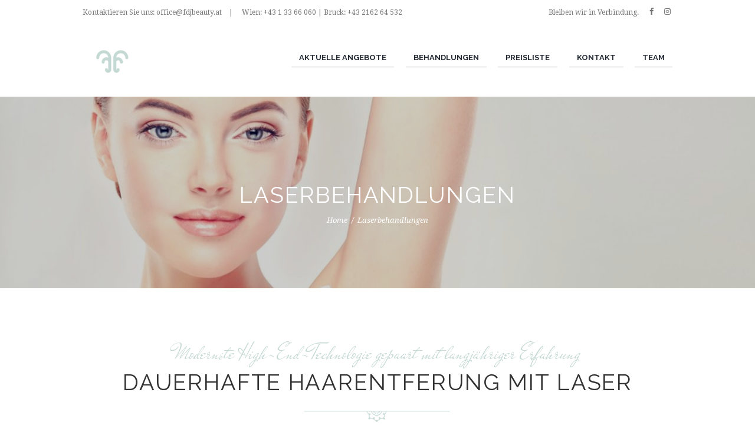

--- FILE ---
content_type: text/html; charset=UTF-8
request_url: https://www.fdjbeauty.at/laserbehandlungen/
body_size: 14938
content:
<!DOCTYPE html>
<html lang="de" class="scheme_original">
<head>
	<title>Laserbehandlungen &#8211; Fontaine de Jouvence</title>
<meta name='robots' content='max-image-preview:large' />

<!-- Google Tag Manager for WordPress by gtm4wp.com -->
<script data-cfasync="false" data-pagespeed-no-defer>
	var gtm4wp_datalayer_name = "dataLayer";
	var dataLayer = dataLayer || [];
</script>
<!-- End Google Tag Manager for WordPress by gtm4wp.com -->		<meta charset="UTF-8" />
		<meta name="viewport" content="width=device-width, initial-scale=1, maximum-scale=1">
		<meta name="format-detection" content="telephone=no">

		<link rel="profile" href="//gmpg.org/xfn/11" />
		<link rel="pingback" href="https://www.fdjbeauty.at/xmlrpc.php" />
		<link rel='dns-prefetch' href='//fonts.googleapis.com' />
<link rel='dns-prefetch' href='//s.w.org' />
<link rel="alternate" type="application/rss+xml" title="Fontaine de Jouvence &raquo; Feed" href="https://www.fdjbeauty.at/feed/" />
<link rel="alternate" type="application/rss+xml" title="Fontaine de Jouvence &raquo; Kommentar-Feed" href="https://www.fdjbeauty.at/comments/feed/" />
<meta property="og:image" content="https://www.fdjbeauty.at/wp-content/uploads/2017/08/shutterstock_421490284.jpg"/>
<script type="text/javascript">
window._wpemojiSettings = {"baseUrl":"https:\/\/s.w.org\/images\/core\/emoji\/13.1.0\/72x72\/","ext":".png","svgUrl":"https:\/\/s.w.org\/images\/core\/emoji\/13.1.0\/svg\/","svgExt":".svg","source":{"concatemoji":"https:\/\/www.fdjbeauty.at\/wp-includes\/js\/wp-emoji-release.min.js?ver=5.9.12"}};
/*! This file is auto-generated */
!function(e,a,t){var n,r,o,i=a.createElement("canvas"),p=i.getContext&&i.getContext("2d");function s(e,t){var a=String.fromCharCode;p.clearRect(0,0,i.width,i.height),p.fillText(a.apply(this,e),0,0);e=i.toDataURL();return p.clearRect(0,0,i.width,i.height),p.fillText(a.apply(this,t),0,0),e===i.toDataURL()}function c(e){var t=a.createElement("script");t.src=e,t.defer=t.type="text/javascript",a.getElementsByTagName("head")[0].appendChild(t)}for(o=Array("flag","emoji"),t.supports={everything:!0,everythingExceptFlag:!0},r=0;r<o.length;r++)t.supports[o[r]]=function(e){if(!p||!p.fillText)return!1;switch(p.textBaseline="top",p.font="600 32px Arial",e){case"flag":return s([127987,65039,8205,9895,65039],[127987,65039,8203,9895,65039])?!1:!s([55356,56826,55356,56819],[55356,56826,8203,55356,56819])&&!s([55356,57332,56128,56423,56128,56418,56128,56421,56128,56430,56128,56423,56128,56447],[55356,57332,8203,56128,56423,8203,56128,56418,8203,56128,56421,8203,56128,56430,8203,56128,56423,8203,56128,56447]);case"emoji":return!s([10084,65039,8205,55357,56613],[10084,65039,8203,55357,56613])}return!1}(o[r]),t.supports.everything=t.supports.everything&&t.supports[o[r]],"flag"!==o[r]&&(t.supports.everythingExceptFlag=t.supports.everythingExceptFlag&&t.supports[o[r]]);t.supports.everythingExceptFlag=t.supports.everythingExceptFlag&&!t.supports.flag,t.DOMReady=!1,t.readyCallback=function(){t.DOMReady=!0},t.supports.everything||(n=function(){t.readyCallback()},a.addEventListener?(a.addEventListener("DOMContentLoaded",n,!1),e.addEventListener("load",n,!1)):(e.attachEvent("onload",n),a.attachEvent("onreadystatechange",function(){"complete"===a.readyState&&t.readyCallback()})),(n=t.source||{}).concatemoji?c(n.concatemoji):n.wpemoji&&n.twemoji&&(c(n.twemoji),c(n.wpemoji)))}(window,document,window._wpemojiSettings);
</script>
<style type="text/css">
img.wp-smiley,
img.emoji {
	display: inline !important;
	border: none !important;
	box-shadow: none !important;
	height: 1em !important;
	width: 1em !important;
	margin: 0 0.07em !important;
	vertical-align: -0.1em !important;
	background: none !important;
	padding: 0 !important;
}
</style>
	<link rel='stylesheet' id='vc_extensions_cqbundle_adminicon-css'  href='https://www.fdjbeauty.at/wp-content/plugins/vc-extensions-bundle/css/admin_icon.css?ver=5.9.12' type='text/css' media='all' />
<link rel='stylesheet' id='sbi_styles-css'  href='https://www.fdjbeauty.at/wp-content/plugins/instagram-feed/css/sbi-styles.min.css?ver=6.3.1' type='text/css' media='all' />
<link rel='stylesheet' id='wp-block-library-css'  href='https://www.fdjbeauty.at/wp-includes/css/dist/block-library/style.min.css?ver=5.9.12' type='text/css' media='all' />
<style id='global-styles-inline-css' type='text/css'>
body{--wp--preset--color--black: #000000;--wp--preset--color--cyan-bluish-gray: #abb8c3;--wp--preset--color--white: #ffffff;--wp--preset--color--pale-pink: #f78da7;--wp--preset--color--vivid-red: #cf2e2e;--wp--preset--color--luminous-vivid-orange: #ff6900;--wp--preset--color--luminous-vivid-amber: #fcb900;--wp--preset--color--light-green-cyan: #7bdcb5;--wp--preset--color--vivid-green-cyan: #00d084;--wp--preset--color--pale-cyan-blue: #8ed1fc;--wp--preset--color--vivid-cyan-blue: #0693e3;--wp--preset--color--vivid-purple: #9b51e0;--wp--preset--gradient--vivid-cyan-blue-to-vivid-purple: linear-gradient(135deg,rgba(6,147,227,1) 0%,rgb(155,81,224) 100%);--wp--preset--gradient--light-green-cyan-to-vivid-green-cyan: linear-gradient(135deg,rgb(122,220,180) 0%,rgb(0,208,130) 100%);--wp--preset--gradient--luminous-vivid-amber-to-luminous-vivid-orange: linear-gradient(135deg,rgba(252,185,0,1) 0%,rgba(255,105,0,1) 100%);--wp--preset--gradient--luminous-vivid-orange-to-vivid-red: linear-gradient(135deg,rgba(255,105,0,1) 0%,rgb(207,46,46) 100%);--wp--preset--gradient--very-light-gray-to-cyan-bluish-gray: linear-gradient(135deg,rgb(238,238,238) 0%,rgb(169,184,195) 100%);--wp--preset--gradient--cool-to-warm-spectrum: linear-gradient(135deg,rgb(74,234,220) 0%,rgb(151,120,209) 20%,rgb(207,42,186) 40%,rgb(238,44,130) 60%,rgb(251,105,98) 80%,rgb(254,248,76) 100%);--wp--preset--gradient--blush-light-purple: linear-gradient(135deg,rgb(255,206,236) 0%,rgb(152,150,240) 100%);--wp--preset--gradient--blush-bordeaux: linear-gradient(135deg,rgb(254,205,165) 0%,rgb(254,45,45) 50%,rgb(107,0,62) 100%);--wp--preset--gradient--luminous-dusk: linear-gradient(135deg,rgb(255,203,112) 0%,rgb(199,81,192) 50%,rgb(65,88,208) 100%);--wp--preset--gradient--pale-ocean: linear-gradient(135deg,rgb(255,245,203) 0%,rgb(182,227,212) 50%,rgb(51,167,181) 100%);--wp--preset--gradient--electric-grass: linear-gradient(135deg,rgb(202,248,128) 0%,rgb(113,206,126) 100%);--wp--preset--gradient--midnight: linear-gradient(135deg,rgb(2,3,129) 0%,rgb(40,116,252) 100%);--wp--preset--duotone--dark-grayscale: url('#wp-duotone-dark-grayscale');--wp--preset--duotone--grayscale: url('#wp-duotone-grayscale');--wp--preset--duotone--purple-yellow: url('#wp-duotone-purple-yellow');--wp--preset--duotone--blue-red: url('#wp-duotone-blue-red');--wp--preset--duotone--midnight: url('#wp-duotone-midnight');--wp--preset--duotone--magenta-yellow: url('#wp-duotone-magenta-yellow');--wp--preset--duotone--purple-green: url('#wp-duotone-purple-green');--wp--preset--duotone--blue-orange: url('#wp-duotone-blue-orange');--wp--preset--font-size--small: 13px;--wp--preset--font-size--medium: 20px;--wp--preset--font-size--large: 36px;--wp--preset--font-size--x-large: 42px;}.has-black-color{color: var(--wp--preset--color--black) !important;}.has-cyan-bluish-gray-color{color: var(--wp--preset--color--cyan-bluish-gray) !important;}.has-white-color{color: var(--wp--preset--color--white) !important;}.has-pale-pink-color{color: var(--wp--preset--color--pale-pink) !important;}.has-vivid-red-color{color: var(--wp--preset--color--vivid-red) !important;}.has-luminous-vivid-orange-color{color: var(--wp--preset--color--luminous-vivid-orange) !important;}.has-luminous-vivid-amber-color{color: var(--wp--preset--color--luminous-vivid-amber) !important;}.has-light-green-cyan-color{color: var(--wp--preset--color--light-green-cyan) !important;}.has-vivid-green-cyan-color{color: var(--wp--preset--color--vivid-green-cyan) !important;}.has-pale-cyan-blue-color{color: var(--wp--preset--color--pale-cyan-blue) !important;}.has-vivid-cyan-blue-color{color: var(--wp--preset--color--vivid-cyan-blue) !important;}.has-vivid-purple-color{color: var(--wp--preset--color--vivid-purple) !important;}.has-black-background-color{background-color: var(--wp--preset--color--black) !important;}.has-cyan-bluish-gray-background-color{background-color: var(--wp--preset--color--cyan-bluish-gray) !important;}.has-white-background-color{background-color: var(--wp--preset--color--white) !important;}.has-pale-pink-background-color{background-color: var(--wp--preset--color--pale-pink) !important;}.has-vivid-red-background-color{background-color: var(--wp--preset--color--vivid-red) !important;}.has-luminous-vivid-orange-background-color{background-color: var(--wp--preset--color--luminous-vivid-orange) !important;}.has-luminous-vivid-amber-background-color{background-color: var(--wp--preset--color--luminous-vivid-amber) !important;}.has-light-green-cyan-background-color{background-color: var(--wp--preset--color--light-green-cyan) !important;}.has-vivid-green-cyan-background-color{background-color: var(--wp--preset--color--vivid-green-cyan) !important;}.has-pale-cyan-blue-background-color{background-color: var(--wp--preset--color--pale-cyan-blue) !important;}.has-vivid-cyan-blue-background-color{background-color: var(--wp--preset--color--vivid-cyan-blue) !important;}.has-vivid-purple-background-color{background-color: var(--wp--preset--color--vivid-purple) !important;}.has-black-border-color{border-color: var(--wp--preset--color--black) !important;}.has-cyan-bluish-gray-border-color{border-color: var(--wp--preset--color--cyan-bluish-gray) !important;}.has-white-border-color{border-color: var(--wp--preset--color--white) !important;}.has-pale-pink-border-color{border-color: var(--wp--preset--color--pale-pink) !important;}.has-vivid-red-border-color{border-color: var(--wp--preset--color--vivid-red) !important;}.has-luminous-vivid-orange-border-color{border-color: var(--wp--preset--color--luminous-vivid-orange) !important;}.has-luminous-vivid-amber-border-color{border-color: var(--wp--preset--color--luminous-vivid-amber) !important;}.has-light-green-cyan-border-color{border-color: var(--wp--preset--color--light-green-cyan) !important;}.has-vivid-green-cyan-border-color{border-color: var(--wp--preset--color--vivid-green-cyan) !important;}.has-pale-cyan-blue-border-color{border-color: var(--wp--preset--color--pale-cyan-blue) !important;}.has-vivid-cyan-blue-border-color{border-color: var(--wp--preset--color--vivid-cyan-blue) !important;}.has-vivid-purple-border-color{border-color: var(--wp--preset--color--vivid-purple) !important;}.has-vivid-cyan-blue-to-vivid-purple-gradient-background{background: var(--wp--preset--gradient--vivid-cyan-blue-to-vivid-purple) !important;}.has-light-green-cyan-to-vivid-green-cyan-gradient-background{background: var(--wp--preset--gradient--light-green-cyan-to-vivid-green-cyan) !important;}.has-luminous-vivid-amber-to-luminous-vivid-orange-gradient-background{background: var(--wp--preset--gradient--luminous-vivid-amber-to-luminous-vivid-orange) !important;}.has-luminous-vivid-orange-to-vivid-red-gradient-background{background: var(--wp--preset--gradient--luminous-vivid-orange-to-vivid-red) !important;}.has-very-light-gray-to-cyan-bluish-gray-gradient-background{background: var(--wp--preset--gradient--very-light-gray-to-cyan-bluish-gray) !important;}.has-cool-to-warm-spectrum-gradient-background{background: var(--wp--preset--gradient--cool-to-warm-spectrum) !important;}.has-blush-light-purple-gradient-background{background: var(--wp--preset--gradient--blush-light-purple) !important;}.has-blush-bordeaux-gradient-background{background: var(--wp--preset--gradient--blush-bordeaux) !important;}.has-luminous-dusk-gradient-background{background: var(--wp--preset--gradient--luminous-dusk) !important;}.has-pale-ocean-gradient-background{background: var(--wp--preset--gradient--pale-ocean) !important;}.has-electric-grass-gradient-background{background: var(--wp--preset--gradient--electric-grass) !important;}.has-midnight-gradient-background{background: var(--wp--preset--gradient--midnight) !important;}.has-small-font-size{font-size: var(--wp--preset--font-size--small) !important;}.has-medium-font-size{font-size: var(--wp--preset--font-size--medium) !important;}.has-large-font-size{font-size: var(--wp--preset--font-size--large) !important;}.has-x-large-font-size{font-size: var(--wp--preset--font-size--x-large) !important;}
</style>
<link rel='stylesheet' id='contact-form-7-css'  href='https://www.fdjbeauty.at/wp-content/plugins/contact-form-7/includes/css/styles.css?ver=5.5.6.1' type='text/css' media='all' />
<link rel='stylesheet' id='essential-grid-plugin-settings-css'  href='https://www.fdjbeauty.at/wp-content/plugins/essential-grid/public/assets/css/settings.css?ver=3.0.11' type='text/css' media='all' />
<link rel='stylesheet' id='tp-fontello-css'  href='https://www.fdjbeauty.at/wp-content/plugins/essential-grid/public/assets/font/fontello/css/fontello.css?ver=3.0.11' type='text/css' media='all' />
<link rel='stylesheet' id='rs-plugin-settings-css'  href='https://www.fdjbeauty.at/wp-content/plugins/revslider/public/assets/css/rs6.css?ver=6.3.6' type='text/css' media='all' />
<style id='rs-plugin-settings-inline-css' type='text/css'>
#rs-demo-id {}
</style>
<link rel='stylesheet' id='extendify-sdk-utility-classes-css'  href='https://www.fdjbeauty.at/wp-content/plugins/wp-mail-logging/lib/vendor/redux-framework/redux-core/extendify-sdk/public/build/extendify-utilities.css?ver=11.7' type='text/css' media='all' />
<link rel='stylesheet' id='grw-public-clean-css-css'  href='https://www.fdjbeauty.at/wp-content/plugins/widget-google-reviews/assets/src/css/public-clean.css?ver=2.1.0' type='text/css' media='all' />
<link rel='stylesheet' id='grw-public-main-css-css'  href='https://www.fdjbeauty.at/wp-content/plugins/widget-google-reviews/assets/src/css/public-main.css?ver=2.1.0' type='text/css' media='all' />
<link rel='stylesheet' id='jacqueline-font-google-fonts-style-css'  href='//fonts.googleapis.com/css?family=Raleway:300,300italic,400,400italic,700,700italic|Droid+Serif:300,300italic,400,400italic,700,700italic|Mr+De+Haviland:300,300italic,400,400italic,700,700italic&#038;subset=latin,latin-ext' type='text/css' media='all' />
<link rel='stylesheet' id='fontello-style-css'  href='https://www.fdjbeauty.at/wp-content/themes/jacqueline/css/fontello/css/fontello.css' type='text/css' media='all' />
<link rel='stylesheet' id='jacqueline-main-style-css'  href='https://www.fdjbeauty.at/wp-content/themes/jacqueline-child/style.css' type='text/css' media='all' />
<link rel='stylesheet' id='jacqueline-animation-style-css'  href='https://www.fdjbeauty.at/wp-content/themes/jacqueline/fw/css/core.animation.css' type='text/css' media='all' />
<link rel='stylesheet' id='jacqueline-shortcodes-style-css'  href='https://www.fdjbeauty.at/wp-content/plugins/trx_utils/shortcodes/theme.shortcodes.css' type='text/css' media='all' />
<link rel='stylesheet' id='jacqueline-skin-style-css'  href='https://www.fdjbeauty.at/wp-content/themes/jacqueline/skins/less/skin.css' type='text/css' media='all' />
<link rel='stylesheet' id='jacqueline-custom-style-css'  href='https://www.fdjbeauty.at/wp-content/themes/jacqueline/fw/css/custom-style.css' type='text/css' media='all' />
<style id='jacqueline-custom-style-inline-css' type='text/css'>
  .sidebar_outer_logo .logo_main,.top_panel_wrap .logo_main,.top_panel_wrap .logo_fixed{height:110px} .contacts_wrap .logo img{height:30px}div.wpb_wrapper p,div.wpb_wrapper ul li{font-size:120%}.hervorhebepunkt{font-size:140%; line-height:1.3}#preisefriseur div div ul{margin-bottom:0px; /* erneu 23.10.2018 - überschriften im bereich*/}#preisefriseur div div ul li a{font-size:22px; /* erneu 23.10.2018 - überschriften im bereich*/}#preisefriseur div div div{padding-top:10px; }.top_panel_middle .logo{margin-top:1em; margin-bottom:2em}
</style>
<link rel='stylesheet' id='jacqueline-responsive-style-css'  href='https://www.fdjbeauty.at/wp-content/themes/jacqueline-child/css/responsive.css' type='text/css' media='all' />
<link rel='stylesheet' id='jacqueline-custom-responsive-style-css'  href='https://www.fdjbeauty.at/wp-content/themes/jacqueline/css/custom.responsive.css' type='text/css' media='all' />
<link rel='stylesheet' id='tablepress-default-css'  href='https://www.fdjbeauty.at/wp-content/tablepress-combined.min.css?ver=14' type='text/css' media='all' />
<link rel='stylesheet' id='js_composer_front-css'  href='https://www.fdjbeauty.at/wp-content/plugins/js_composer/assets/css/js_composer.min.css?ver=6.5.0' type='text/css' media='all' />
<script type='text/javascript' src='https://www.fdjbeauty.at/wp-includes/js/jquery/jquery.min.js?ver=3.6.0' id='jquery-core-js'></script>
<script type='text/javascript' src='https://www.fdjbeauty.at/wp-includes/js/jquery/jquery-migrate.min.js?ver=3.3.2' id='jquery-migrate-js'></script>
<script type='text/javascript' src='https://www.fdjbeauty.at/wp-content/plugins/revslider/public/assets/js/rbtools.min.js?ver=6.3.6' id='tp-tools-js'></script>
<script type='text/javascript' src='https://www.fdjbeauty.at/wp-content/plugins/revslider/public/assets/js/rs6.min.js?ver=6.3.6' id='revmin-js'></script>
<script type='text/javascript' defer="defer" src='https://www.fdjbeauty.at/wp-content/plugins/widget-google-reviews/assets/src/js/public-time.js?ver=2.1.0' id='grw-public-time-js-js'></script>
<script type='text/javascript' defer="defer" src='https://www.fdjbeauty.at/wp-content/plugins/widget-google-reviews/assets/src/js/public-blazy.min.js?ver=2.1.0' id='grw-public-blazy-js-js'></script>
<script type='text/javascript' defer="defer" src='https://www.fdjbeauty.at/wp-content/plugins/widget-google-reviews/assets/src/js/public-main.js?ver=2.1.0' id='grw-public-main-js-js'></script>
<script type='text/javascript' src='https://www.fdjbeauty.at/wp-content/themes/jacqueline/fw/js/photostack/modernizr.min.js' id='modernizr-js'></script>
<link rel="https://api.w.org/" href="https://www.fdjbeauty.at/wp-json/" /><link rel="alternate" type="application/json" href="https://www.fdjbeauty.at/wp-json/wp/v2/pages/2047" /><link rel="EditURI" type="application/rsd+xml" title="RSD" href="https://www.fdjbeauty.at/xmlrpc.php?rsd" />
<link rel="wlwmanifest" type="application/wlwmanifest+xml" href="https://www.fdjbeauty.at/wp-includes/wlwmanifest.xml" /> 
<meta name="generator" content="WordPress 5.9.12" />
<link rel="canonical" href="https://www.fdjbeauty.at/laserbehandlungen/" />
<link rel='shortlink' href='https://www.fdjbeauty.at/?p=2047' />
<link rel="alternate" type="application/json+oembed" href="https://www.fdjbeauty.at/wp-json/oembed/1.0/embed?url=https%3A%2F%2Fwww.fdjbeauty.at%2Flaserbehandlungen%2F" />
<link rel="alternate" type="text/xml+oembed" href="https://www.fdjbeauty.at/wp-json/oembed/1.0/embed?url=https%3A%2F%2Fwww.fdjbeauty.at%2Flaserbehandlungen%2F&#038;format=xml" />
<meta name="framework" content="Redux 4.3.3" />
<!-- Google Tag Manager for WordPress by gtm4wp.com -->
<!-- GTM Container placement set to footer -->
<script data-cfasync="false" data-pagespeed-no-defer>
	var dataLayer_content = {"pagePostType":"page","pagePostType2":"single-page","pagePostAuthor":"victoria@fontainedejouvence.at"};
	dataLayer.push( dataLayer_content );
</script>
<script data-cfasync="false">
(function(w,d,s,l,i){w[l]=w[l]||[];w[l].push({'gtm.start':
new Date().getTime(),event:'gtm.js'});var f=d.getElementsByTagName(s)[0],
j=d.createElement(s),dl=l!='dataLayer'?'&l='+l:'';j.async=true;j.src=
'//www.googletagmanager.com/gtm.'+'js?id='+i+dl;f.parentNode.insertBefore(j,f);
})(window,document,'script','dataLayer','GTM-KM86RTC');
</script>
<!-- End Google Tag Manager -->
<!-- End Google Tag Manager for WordPress by gtm4wp.com -->

<script>
!function(f,b,e,v,n,t,s)
{if(f.fbq)return;n=f.fbq=function(){n.callMethod?
n.callMethod.apply(n,arguments):n.queue.push(arguments)};
if(!f._fbq)f._fbq=n;n.push=n;n.loaded=!0;n.version='2.0';
n.queue=[];t=b.createElement(e);t.async=!0;
t.src=v;s=b.getElementsByTagName(e)[0];
s.parentNode.insertBefore(t,s)}(window,document,'script',
'https://connect.facebook.net/en_US/fbevents.js');
fbq('init', '749372968599993'); 
fbq('track', 'PageView');
</script>
<noscript>
<img height="1" width="1" 
src="https://www.facebook.com/tr?id=749372968599993&ev=PageView
&noscript=1"/>
</noscript>
 
<script type="application/ld+json">
{
  "@context": {
    "@vocab": "http://schema.org/"
  },

  "@graph": [
    {
      "@id": "https://www.fdjbeauty.at/#main",
      "@type": "Organization",
      "name": "Fontaine de Jouvence",
	  "url" : "https://www.fdjbeauty.at",
	  "logo" : "https://www.fdjbeauty.at/wp-content/uploads/2018/10/Fontaine-de-Jouvence_logo_1.png",
      "sameAs" : [ "https://www.jungbrunnen.at",
          "https://www.facebook.com/kosmetik1080/",
          "https://www.instagram.com/fontaine.de.jouvence/" ] 
    },
    {
      "@id": "https://www.fdjbeauty.at/beauty/wien",      
      "@type": "HealthAndBeautyBusiness",
      "parentOrganization": {
          "name" : "Fontaine de Jouvence"
      },
     "name" : "Fontaine de Jouvence Kosmetikinstitut Wien",
     "url" : "https://www.fdjbeauty.at/beauty",
     "image" : "https://www.fdjbeauty.at/wp-content/uploads/2018/10/Fontaine-de-Jouvence_logo_1.png",
      "address": {
          "@type" : "PostalAddress",
          "streetAddress": "Alserstraße 37/14",
          "addressLocality": "Wien",
          "addressCountry": "AT",
          "postalCode": "1080"
          },
      "priceRange" : "$$$$",
      "telephone" : "+43 1 33 66 0 60",
      "email" : "wien@fdjbeauty.at",
      "geo": {
        "@type": "GeoCoordinates",
        "latitude": "48.215040",
        "longitude": "16.348140"
      },
      "openingHours": [ "Mo,Tu,Fr 08:00-18:30", "We,Th 08:00-20:00", "Sa 09:00-14:00" ],
      "hasmap" : "https://www.google.com/maps/place/Kosmetikinstitut+-+Fontaine+de+Jouvence/@48.2150844,16.3481555,15z/data=!4m5!3m4!1s0x0:0xfc6b1209a7f6f6f1!8m2!3d48.2150844!4d16.3481555"
    },
    {
      "@id": "https://www.fdjbeauty.at/friseur",      
      "@type": "HairSalon",
      "parentOrganization": {
          "name" : "Fontaine de Jouvence"
      },
     "name" : "Friseur Fontaine de Jouvence",
     "description" : "Das Unternehmen Fontaine de Jouvence - auch Jungbrunnen genannt - bietet in zentraler Lage neben der Oper 'Alles für die Schönheit' rund ums Haar. Inmitten der Stadt werden Stylingwünsche der KundInnen auf wunderbare Weise erfüllt. Der Salon besticht mit perfektem Service und handwerklichem Können in Wohlfühlatmosphäre.",
     "url" : "https://www.fdjbeauty.at/friseur",
     "image" : "https://www.fdjbeauty.at/wp-content/uploads/2019/01/Friseur-Fontaine-de-Jouvence_logo_v_3_rounded-979x1024.png",
     "telephone" : "+43 1 33 2 11 00",
     "email" : "friseur@fdjbeauty.at",
     "address": {
          "@type" : "PostalAddress",
          "streetAddress": "Walfischgasse 5",
          "addressLocality": "Wien",
          "addressCountry": "AT",
          "postalCode": "1010"
          },
     "openingHoursSpecification": [
        {
          "@type": "OpeningHoursSpecification",
          "dayOfWeek": [
            "Monday",
            "Tuesday",
            "Wednesday",
            "Thursday",
            "Friday"
          ],
          "opens": "09:00",
          "closes": "20:00"
        },
        {
          "@type": "OpeningHoursSpecification",
          "dayOfWeek": [
            "Saturday"
          ],
          "opens": "09:00",
          "closes": "18:00"
        }
	     ],
      "priceRange" : "$$$$",
      "geo": {
        "@type": "GeoCoordinates",
        "latitude": "48.203560",
        "longitude": "16.371000"
      },
      "hasmap" : "https://www.google.com/maps/place/Friseur+Fontaine+de+Jouvence/@48.2036092,16.371173,15z/data=!4m5!3m4!1s0x0:0xe1d372b51512e3ab!8m2!3d48.2036092!4d16.371173"
  	}
    ]
}  	
</script>
<link rel="canonical" href="https://www.fdjbeauty.at/" />

<meta name="generator" content="Powered by WPBakery Page Builder - drag and drop page builder for WordPress."/>
<meta name="generator" content="Powered by Slider Revolution 6.3.6 - responsive, Mobile-Friendly Slider Plugin for WordPress with comfortable drag and drop interface." />
<link rel="icon" href="https://www.fdjbeauty.at/wp-content/uploads/2021/11/cropped-FdJ_Icon_RGB_weiss-32x32.png" sizes="32x32" />
<link rel="icon" href="https://www.fdjbeauty.at/wp-content/uploads/2021/11/cropped-FdJ_Icon_RGB_weiss-192x192.png" sizes="192x192" />
<link rel="apple-touch-icon" href="https://www.fdjbeauty.at/wp-content/uploads/2021/11/cropped-FdJ_Icon_RGB_weiss-180x180.png" />
<meta name="msapplication-TileImage" content="https://www.fdjbeauty.at/wp-content/uploads/2021/11/cropped-FdJ_Icon_RGB_weiss-270x270.png" />
<script type="text/javascript">function setREVStartSize(e){
			//window.requestAnimationFrame(function() {				 
				window.RSIW = window.RSIW===undefined ? window.innerWidth : window.RSIW;	
				window.RSIH = window.RSIH===undefined ? window.innerHeight : window.RSIH;	
				try {								
					var pw = document.getElementById(e.c).parentNode.offsetWidth,
						newh;
					pw = pw===0 || isNaN(pw) ? window.RSIW : pw;
					e.tabw = e.tabw===undefined ? 0 : parseInt(e.tabw);
					e.thumbw = e.thumbw===undefined ? 0 : parseInt(e.thumbw);
					e.tabh = e.tabh===undefined ? 0 : parseInt(e.tabh);
					e.thumbh = e.thumbh===undefined ? 0 : parseInt(e.thumbh);
					e.tabhide = e.tabhide===undefined ? 0 : parseInt(e.tabhide);
					e.thumbhide = e.thumbhide===undefined ? 0 : parseInt(e.thumbhide);
					e.mh = e.mh===undefined || e.mh=="" || e.mh==="auto" ? 0 : parseInt(e.mh,0);		
					if(e.layout==="fullscreen" || e.l==="fullscreen") 						
						newh = Math.max(e.mh,window.RSIH);					
					else{					
						e.gw = Array.isArray(e.gw) ? e.gw : [e.gw];
						for (var i in e.rl) if (e.gw[i]===undefined || e.gw[i]===0) e.gw[i] = e.gw[i-1];					
						e.gh = e.el===undefined || e.el==="" || (Array.isArray(e.el) && e.el.length==0)? e.gh : e.el;
						e.gh = Array.isArray(e.gh) ? e.gh : [e.gh];
						for (var i in e.rl) if (e.gh[i]===undefined || e.gh[i]===0) e.gh[i] = e.gh[i-1];
											
						var nl = new Array(e.rl.length),
							ix = 0,						
							sl;					
						e.tabw = e.tabhide>=pw ? 0 : e.tabw;
						e.thumbw = e.thumbhide>=pw ? 0 : e.thumbw;
						e.tabh = e.tabhide>=pw ? 0 : e.tabh;
						e.thumbh = e.thumbhide>=pw ? 0 : e.thumbh;					
						for (var i in e.rl) nl[i] = e.rl[i]<window.RSIW ? 0 : e.rl[i];
						sl = nl[0];									
						for (var i in nl) if (sl>nl[i] && nl[i]>0) { sl = nl[i]; ix=i;}															
						var m = pw>(e.gw[ix]+e.tabw+e.thumbw) ? 1 : (pw-(e.tabw+e.thumbw)) / (e.gw[ix]);					
						newh =  (e.gh[ix] * m) + (e.tabh + e.thumbh);
					}				
					if(window.rs_init_css===undefined) window.rs_init_css = document.head.appendChild(document.createElement("style"));					
					document.getElementById(e.c).height = newh+"px";
					window.rs_init_css.innerHTML += "#"+e.c+"_wrapper { height: "+newh+"px }";				
				} catch(e){
					console.log("Failure at Presize of Slider:" + e)
				}					   
			//});
		  };</script>
<noscript><style> .wpb_animate_when_almost_visible { opacity: 1; }</style></noscript></head>

<body class="page-template-default page page-id-2047 jacqueline_body body_style_wide body_filled theme_skin_less article_style_stretch layout_single-standard template_single-standard scheme_original top_panel_show top_panel_above sidebar_hide sidebar_outer_hide preloader wpb-js-composer js-comp-ver-6.5.0 vc_responsive">
<svg xmlns="http://www.w3.org/2000/svg" viewBox="0 0 0 0" width="0" height="0" focusable="false" role="none" style="visibility: hidden; position: absolute; left: -9999px; overflow: hidden;" ><defs><filter id="wp-duotone-dark-grayscale"><feColorMatrix color-interpolation-filters="sRGB" type="matrix" values=" .299 .587 .114 0 0 .299 .587 .114 0 0 .299 .587 .114 0 0 .299 .587 .114 0 0 " /><feComponentTransfer color-interpolation-filters="sRGB" ><feFuncR type="table" tableValues="0 0.49803921568627" /><feFuncG type="table" tableValues="0 0.49803921568627" /><feFuncB type="table" tableValues="0 0.49803921568627" /><feFuncA type="table" tableValues="1 1" /></feComponentTransfer><feComposite in2="SourceGraphic" operator="in" /></filter></defs></svg><svg xmlns="http://www.w3.org/2000/svg" viewBox="0 0 0 0" width="0" height="0" focusable="false" role="none" style="visibility: hidden; position: absolute; left: -9999px; overflow: hidden;" ><defs><filter id="wp-duotone-grayscale"><feColorMatrix color-interpolation-filters="sRGB" type="matrix" values=" .299 .587 .114 0 0 .299 .587 .114 0 0 .299 .587 .114 0 0 .299 .587 .114 0 0 " /><feComponentTransfer color-interpolation-filters="sRGB" ><feFuncR type="table" tableValues="0 1" /><feFuncG type="table" tableValues="0 1" /><feFuncB type="table" tableValues="0 1" /><feFuncA type="table" tableValues="1 1" /></feComponentTransfer><feComposite in2="SourceGraphic" operator="in" /></filter></defs></svg><svg xmlns="http://www.w3.org/2000/svg" viewBox="0 0 0 0" width="0" height="0" focusable="false" role="none" style="visibility: hidden; position: absolute; left: -9999px; overflow: hidden;" ><defs><filter id="wp-duotone-purple-yellow"><feColorMatrix color-interpolation-filters="sRGB" type="matrix" values=" .299 .587 .114 0 0 .299 .587 .114 0 0 .299 .587 .114 0 0 .299 .587 .114 0 0 " /><feComponentTransfer color-interpolation-filters="sRGB" ><feFuncR type="table" tableValues="0.54901960784314 0.98823529411765" /><feFuncG type="table" tableValues="0 1" /><feFuncB type="table" tableValues="0.71764705882353 0.25490196078431" /><feFuncA type="table" tableValues="1 1" /></feComponentTransfer><feComposite in2="SourceGraphic" operator="in" /></filter></defs></svg><svg xmlns="http://www.w3.org/2000/svg" viewBox="0 0 0 0" width="0" height="0" focusable="false" role="none" style="visibility: hidden; position: absolute; left: -9999px; overflow: hidden;" ><defs><filter id="wp-duotone-blue-red"><feColorMatrix color-interpolation-filters="sRGB" type="matrix" values=" .299 .587 .114 0 0 .299 .587 .114 0 0 .299 .587 .114 0 0 .299 .587 .114 0 0 " /><feComponentTransfer color-interpolation-filters="sRGB" ><feFuncR type="table" tableValues="0 1" /><feFuncG type="table" tableValues="0 0.27843137254902" /><feFuncB type="table" tableValues="0.5921568627451 0.27843137254902" /><feFuncA type="table" tableValues="1 1" /></feComponentTransfer><feComposite in2="SourceGraphic" operator="in" /></filter></defs></svg><svg xmlns="http://www.w3.org/2000/svg" viewBox="0 0 0 0" width="0" height="0" focusable="false" role="none" style="visibility: hidden; position: absolute; left: -9999px; overflow: hidden;" ><defs><filter id="wp-duotone-midnight"><feColorMatrix color-interpolation-filters="sRGB" type="matrix" values=" .299 .587 .114 0 0 .299 .587 .114 0 0 .299 .587 .114 0 0 .299 .587 .114 0 0 " /><feComponentTransfer color-interpolation-filters="sRGB" ><feFuncR type="table" tableValues="0 0" /><feFuncG type="table" tableValues="0 0.64705882352941" /><feFuncB type="table" tableValues="0 1" /><feFuncA type="table" tableValues="1 1" /></feComponentTransfer><feComposite in2="SourceGraphic" operator="in" /></filter></defs></svg><svg xmlns="http://www.w3.org/2000/svg" viewBox="0 0 0 0" width="0" height="0" focusable="false" role="none" style="visibility: hidden; position: absolute; left: -9999px; overflow: hidden;" ><defs><filter id="wp-duotone-magenta-yellow"><feColorMatrix color-interpolation-filters="sRGB" type="matrix" values=" .299 .587 .114 0 0 .299 .587 .114 0 0 .299 .587 .114 0 0 .299 .587 .114 0 0 " /><feComponentTransfer color-interpolation-filters="sRGB" ><feFuncR type="table" tableValues="0.78039215686275 1" /><feFuncG type="table" tableValues="0 0.94901960784314" /><feFuncB type="table" tableValues="0.35294117647059 0.47058823529412" /><feFuncA type="table" tableValues="1 1" /></feComponentTransfer><feComposite in2="SourceGraphic" operator="in" /></filter></defs></svg><svg xmlns="http://www.w3.org/2000/svg" viewBox="0 0 0 0" width="0" height="0" focusable="false" role="none" style="visibility: hidden; position: absolute; left: -9999px; overflow: hidden;" ><defs><filter id="wp-duotone-purple-green"><feColorMatrix color-interpolation-filters="sRGB" type="matrix" values=" .299 .587 .114 0 0 .299 .587 .114 0 0 .299 .587 .114 0 0 .299 .587 .114 0 0 " /><feComponentTransfer color-interpolation-filters="sRGB" ><feFuncR type="table" tableValues="0.65098039215686 0.40392156862745" /><feFuncG type="table" tableValues="0 1" /><feFuncB type="table" tableValues="0.44705882352941 0.4" /><feFuncA type="table" tableValues="1 1" /></feComponentTransfer><feComposite in2="SourceGraphic" operator="in" /></filter></defs></svg><svg xmlns="http://www.w3.org/2000/svg" viewBox="0 0 0 0" width="0" height="0" focusable="false" role="none" style="visibility: hidden; position: absolute; left: -9999px; overflow: hidden;" ><defs><filter id="wp-duotone-blue-orange"><feColorMatrix color-interpolation-filters="sRGB" type="matrix" values=" .299 .587 .114 0 0 .299 .587 .114 0 0 .299 .587 .114 0 0 .299 .587 .114 0 0 " /><feComponentTransfer color-interpolation-filters="sRGB" ><feFuncR type="table" tableValues="0.098039215686275 1" /><feFuncG type="table" tableValues="0 0.66274509803922" /><feFuncB type="table" tableValues="0.84705882352941 0.41960784313725" /><feFuncA type="table" tableValues="1 1" /></feComponentTransfer><feComposite in2="SourceGraphic" operator="in" /></filter></defs></svg>

	
	
	
	
	<div class="body_wrap">

		<div class="page_wrap">

				<div class="header_mobile">
		<div class="content_wrap">
			<div class="menu_button icon-menu"></div>
			            <div class="logo">                <a href="https://www.fdjbeauty.at/"><img src="https://www.fdjbeauty.at/wp-content/uploads/2024/05/Logo_FdJ_Beauty_55x55.png" class="logo_mobile" alt="Logo" width="55" height="55"></a>            </div>            		</div>
		<div class="side_wrap">
			<div class="close">Close</div>
			<div class="panel_top">
				<nav class="menu_main_nav_area">
					<ul id="menu_main" class="menu_main_nav"><li id="menu-item-13252" class="menu-item menu-item-type-post_type menu-item-object-page menu-item-13252"><a href="https://www.fdjbeauty.at/angebote/"><span>Aktuelle Angebote</span></a></li>
<li id="menu-item-2309" class="menu-item menu-item-type-post_type menu-item-object-page menu-item-has-children menu-item-2309"><a href="https://www.fdjbeauty.at/gesicht/"><span>Behandlungen</span></a>
<ul class="sub-menu">
	<li id="menu-item-1408" class="menu-item menu-item-type-post_type menu-item-object-page menu-item-1408"><a href="https://www.fdjbeauty.at/gesicht/"><span>Gesicht</span></a></li>
	<li id="menu-item-1406" class="menu-item menu-item-type-post_type menu-item-object-page menu-item-1406"><a href="https://www.fdjbeauty.at/koerper/"><span>Körper</span></a></li>
	<li id="menu-item-18383" class="menu-item menu-item-type-custom menu-item-object-custom menu-item-18383"><a href="/services/epilations-laser/"><span>Laser</span></a></li>
	<li id="menu-item-1754" class="menu-item menu-item-type-post_type menu-item-object-page menu-item-1754"><a href="https://www.fdjbeauty.at/beautyundwellness/"><span>Beauty &#038; Wellness</span></a></li>
</ul>
</li>
<li id="menu-item-2369" class="menu-item menu-item-type-post_type menu-item-object-page menu-item-2369"><a href="https://www.fdjbeauty.at/preisliste/"><span>Preisliste</span></a></li>
<li id="menu-item-1592" class="menu-item menu-item-type-post_type menu-item-object-page menu-item-1592"><a href="https://www.fdjbeauty.at/kontakt/"><span>Kontakt</span></a></li>
<li id="menu-item-2068" class="menu-item menu-item-type-post_type menu-item-object-page menu-item-2068"><a href="https://www.fdjbeauty.at/unser-team/"><span>Team</span></a></li>
</ul>				</nav>
				<div class="search_wrap search_style_regular search_state_fixed search_ajax">
						<div class="search_form_wrap">
							<form role="search" method="get" class="search_form" action="https://www.fdjbeauty.at/">
								<button type="submit" class="search_submit icon-search-1" title="Start search"></button>
								<input type="text" class="search_field" placeholder="Search" value="" name="s" />
							</form>
						</div>
						<div class="search_results widget_area scheme_original"><a class="search_results_close icon-cancel"></a><div class="search_results_content"></div></div>
				</div>			</div>
			
			
			<div class="panel_bottom">
							</div>
		</div>
		<div class="mask"></div>
	</div>
		
		<div class="top_panel_fixed_wrap"></div>

		<header class="top_panel_wrap top_panel_style_7 scheme_original">
			<div class="top_panel_wrap_inner top_panel_inner_style_7 top_panel_position_above">
				<div class="top_panel_top">
					<div class="content_wrap clearfix">
							<div class="top_panel_top_contact_area">
		Kontaktieren Sie uns: <a href="/cdn-cgi/l/email-protection#751a13131c16103513111f17101400010c5b1401"><span class="__cf_email__" data-cfemail="d5bab3b3bcb6b095b3b1bfb7b0b4a0a1acfbb4a1">[email&#160;protected]</span></a>	</div>
		<div class="top_panel_top_contact_area">
		
		<a href=tel:004313366060>
                 Wien: +43 1 33 66 060  |
        </a>
		<a href=tel:0043216264532>
                 Bruck: +43 2162 64 532
        </a>
        	</div>
	

<div class="top_panel_top_user_area">
			<ul class="menu_user_nav">
		
	</ul>

</div>
		<div class="top_panel_top_socials">
			<span class="label">Bleiben wir in Verbindung. </span>
			<div class="sc_socials sc_socials_type_icons sc_socials_shape_square sc_socials_size_tiny"><div class="sc_socials_item"><a href="https://www.facebook.com/kosmetik1080/" target="_blank" class="social_icons social_facebook"><span class="icon-facebook"></span></a></div><div class="sc_socials_item"><a href="https://www.instagram.com/fontaine.de.jouvence/" target="_blank" class="social_icons social_instagram"><span class="icon-instagram"></span></a></div></div>		</div>
							</div>
				</div>
			<div class="top_panel_middle">
				<div class="content_wrap">
					<div class="column-1_3 contact_logo">
						            <div class="logo">                <a href="https://www.fdjbeauty.at/"><img src="https://www.fdjbeauty.at/wp-content/uploads/2024/05/Logo_FdJ_Beauty.png" class="logo_main" alt="Logo" width="500" height="500"><img src="https://www.fdjbeauty.at/wp-content/uploads/2024/05/Logo_FdJ_Beauty_55x55.png" class="logo_fixed" alt="Logo" width="55" height="55"></a>            </div>            					</div>
					<div class="column-2_3 menu_main_wrap">
						<nav class="menu_main_nav_area">
							<ul id="menu_main" class="menu_main_nav"><li class="menu-item menu-item-type-post_type menu-item-object-page menu-item-13252"><a href="https://www.fdjbeauty.at/angebote/"><span>Aktuelle Angebote</span></a></li>
<li class="menu-item menu-item-type-post_type menu-item-object-page menu-item-has-children menu-item-2309"><a href="https://www.fdjbeauty.at/gesicht/"><span>Behandlungen</span></a>
<ul class="sub-menu">
	<li class="menu-item menu-item-type-post_type menu-item-object-page menu-item-1408"><a href="https://www.fdjbeauty.at/gesicht/"><span>Gesicht</span></a></li>
	<li class="menu-item menu-item-type-post_type menu-item-object-page menu-item-1406"><a href="https://www.fdjbeauty.at/koerper/"><span>Körper</span></a></li>
	<li class="menu-item menu-item-type-custom menu-item-object-custom menu-item-18383"><a href="/services/epilations-laser/"><span>Laser</span></a></li>
	<li class="menu-item menu-item-type-post_type menu-item-object-page menu-item-1754"><a href="https://www.fdjbeauty.at/beautyundwellness/"><span>Beauty &#038; Wellness</span></a></li>
</ul>
</li>
<li class="menu-item menu-item-type-post_type menu-item-object-page menu-item-2369"><a href="https://www.fdjbeauty.at/preisliste/"><span>Preisliste</span></a></li>
<li class="menu-item menu-item-type-post_type menu-item-object-page menu-item-1592"><a href="https://www.fdjbeauty.at/kontakt/"><span>Kontakt</span></a></li>
<li class="menu-item menu-item-type-post_type menu-item-object-page menu-item-2068"><a href="https://www.fdjbeauty.at/unser-team/"><span>Team</span></a></li>
</ul>						</nav>
											</div>
				</div>
			</div>
			

			</div>
		</header>

		<section class="top_panel_image" 
Warning: Use of undefined constant REQUEST_URI - assumed 'REQUEST_URI' (this will throw an Error in a future version of PHP) in /home/.sites/101/site1210378/web/fdjbeautyat/wp-content/themes/jacqueline-child/templates/headers/header_7.php on line 97
style="background-image: url(https://www.fdjbeauty.at/wp-content/uploads/2017/08/shutterstock_421490284.jpg)">
			<div class="top_panel_image_hover"   
			
Warning: Use of undefined constant REQUEST_URI - assumed 'REQUEST_URI' (this will throw an Error in a future version of PHP) in /home/.sites/101/site1210378/web/fdjbeautyat/wp-content/themes/jacqueline-child/templates/headers/header_7.php on line 99
			></div>
			<div class="top_panel_image_header">
								<div class="top_panel_image_icon icon-book-open"></div>
								<h1 class="top_panel_image_title entry-title">Laserbehandlungen</h1>
				<div class="breadcrumbs">
					<a class="breadcrumbs_item home" href="https://www.fdjbeauty.at/">Home</a><span class="breadcrumbs_delimiter"></span><span class="breadcrumbs_item current">Laserbehandlungen</span>				</div>
			</div>
		</section>
					
			<div class="page_content_wrap page_paddings_yes">

				
<div class="content_wrap">
<div class="content">
<article class="itemscope post_item post_item_single post_featured_default post_format_standard post-2047 page type-page status-publish has-post-thumbnail hentry" itemscope itemtype="http://schema.org/Article">
<section class="post_content" itemprop="articleBody"><div class="vc_row wpb_row vc_row-fluid"><div class="wpb_column vc_column_container vc_col-sm-12"><div class="vc_column-inner"><div class="wpb_wrapper"><div id="sc_services_1692247940_wrap" class="sc_services_wrap"><div id="sc_services_1692247940" class="sc_services sc_services_style_services-1 sc_services_type_icons " style="width:100%;"><h6 class="sc_services_subtitle sc_item_subtitle">Modernste High-End-Technologie gepaart mit langjähriger Erfahrung</h6><h2 class="sc_services_title sc_item_title">Dauerhafte Haarentferung mit Laser</h2><div class="sc_services_descr sc_item_descr">Unsere Lasertherapien werden individuell auf jede Person abgestimmt. Wir bitten Sie uns vorher telefonisch oder per Mail zu kontaktieren! Herzlichen Dank!</div><div class="sc_columns columns_wrap"><div class="column-1_3 column_padding_bottom">			<div id="sc_services_1692247940_1"				class="sc_services_item sc_services_item_1 odd first"
				>
				<a href="https://www.fdjbeauty.at/services/epilations-laser/"><span class="sc_icon icon-book-open"></span></a>				<div class="sc_services_item_content">
					<h4 class="sc_services_item_title"><a href="https://www.fdjbeauty.at/services/epilations-laser/">Laser Haarentfernung</a></h4>					
					<div class="sc_services_item_description">
						<p>Verödet Haarwurzeln dauerhaft mit Lichtimpulsen &#8211; für glatte Haut ohne Rasur oder Waxing.</p><a href="https://www.fdjbeauty.at/services/epilations-laser/" class="sc_services_item_readmore sc_button sc_button_style_filled sc_button_size_medium">
									<div><span class="first">MEHR ERFAHREN...</span><span class="second">MEHR ERFAHREN...</span></div>
								</a>					</div>
				</div>
			</div>
		</div></div></div><!-- /.sc_services --></div><!-- /.sc_services_wrap --></div></div></div></div><div class="vc_row wpb_row vc_row-fluid"><div class="wpb_column vc_column_container vc_col-sm-12"><div class="vc_column-inner"><div class="wpb_wrapper"><div id="sc_services_394009709_wrap" class="sc_services_wrap"><div id="sc_services_394009709" class="sc_services sc_services_style_services-1 sc_services_type_icons " style="width:100%;"><div class="sc_columns columns_wrap"></div></div><!-- /.sc_services --></div><!-- /.sc_services_wrap --><div id="sc_services_1543645441_wrap" class="sc_services_wrap"><div id="sc_services_1543645441" class="sc_services sc_services_style_services-1 sc_services_type_icons " style="width:100%;"><div class="sc_columns columns_wrap"></div></div><!-- /.sc_services --></div><!-- /.sc_services_wrap --></div></div></div></div><div class="vc_row wpb_row vc_row-fluid"><div class="wpb_column vc_column_container vc_col-sm-12"><div class="vc_column-inner"><div class="wpb_wrapper"></div></div></div></div><div class="vc_row wpb_row vc_row-fluid"><div class="wpb_column vc_column_container vc_col-sm-12"><div class="vc_column-inner"><div class="wpb_wrapper"><h2 style="font-size: 24px;text-align: center;font-family:Abel;font-weight:400;font-style:normal" class="vc_custom_heading" >Wir arbeiten mit Hochleistungs-Dioden-Laser von:</h2>
	<div  class="wpb_single_image wpb_content_element vc_align_center">
		
		<figure class="wpb_wrapper vc_figure">
			<a href="http://www.asclepion.com/?lang=de" target="_blank" class="vc_single_image-wrapper   vc_box_border_grey"><img width="150" height="150" src="https://www.fdjbeauty.at/wp-content/uploads/2017/06/Design-ohne-Titel1.png" class="vc_single_image-img attachment-thumbnail" alt="" loading="lazy" /></a>
		</figure>
	</div>
</div></div></div></div>

				</section> <!-- </section> class="post_content" itemprop="articleBody"> -->
			</article> <!-- </article> class="itemscope post_item post_item_single post_featured_default post_format_standard post-2047 page type-page status-publish has-post-thumbnail hentry" itemscope itemtype="http://schema.org/Article"> -->	<section class="related_wrap related_wrap_empty"></section>
	
		</div> <!-- </div> class="content"> -->
	</div> <!-- </div> class="content_wrap"> -->			
			</div>		<!-- </.page_content_wrap> -->
			
						<footer class="footer_wrap widget_area scheme_original">
				<div class="footer_wrap_inner widget_area_inner">
					<div class="content_wrap">
						<div class="columns_wrap"><aside id="text-2" class="widget_number_1 column-1_4 widget widget_text"><h5 class="widget_title">Standort Wien</h5>			<div class="textwidget"><ul class="sc_list_style_iconed ">
<li><span class="sc_list_icon icon-icon_pin"></span>Fontaine de Jouvence<br>Alserstraße  37/14<br/>1080 Wien
</li>
<br>
<li><a href="https://www.google.at/maps?saddr=Aktueller+Standort&daddr=Alserstrasse+37,+1080+Wien"><span class="sc_list_icon icon-icon_pin"></span>Route planen</a>
</li>
<br>
<li>
<span class="sc_list_icon icon-clock"></span>Öffnungszeiten<br>Mo - Fr: 08:30-19:00<br>Sa: 09:00-14:00<br>
</li>
<br>
<li><a href="tel:+4313366060"><span class="sc_list_icon icon-icon_phone" ></span>+43 1 33 66 0 60</a></li>
<li><a href="/cdn-cgi/l/email-protection#a0d7c9c5cee0c6cfced4c1c9cec5c4c5cacfd5d6c5cec3c58ec1d4"><span class="sc_list_icon icon-icon_mail" ></span><span class="__cf_email__" data-cfemail="d4a3bdb1ba94b2b0beb6b1b5a1a0adfab5a0">[email&#160;protected]</span></a></li>
</ul></div>
		</aside><aside id="custom_html-2" class="widget_text widget_number_2 column-1_4 widget widget_custom_html"><h5 class="widget_title">Standort Bruck</h5><div class="textwidget custom-html-widget"><ul class="sc_list_style_iconed ">
<li><span class="sc_list_icon icon-icon_pin"></span>Fontaine de Jouvence<br/>Johngasse 3/7<br/>2460 Bruck/Leitha
</li>
<br>
<li><a href="https://www.google.at/maps?saddr=Aktueller+Standort&daddr=Johngasse+3,+2460+Bruck"><span class="sc_list_icon icon-icon_pin"></span>Route planen
</a>
</li>
<br>
<li>
	<span class="sc_list_icon icon-clock"></span>Öffnungszeiten<br>Mo: 09:00 - 15:00<br>
Di - Do: 09:00 - 18:30
	<br>
Fr 09:00 - 14:00
</li>
<br>
<li><a href="tel:+43216264532"><span class="sc_list_icon icon-icon_phone" ></span>+43 2162 64 532</a></li>
<li><a href="/cdn-cgi/l/email-protection#40223235232b00262f2e3421292e2524252a2f3536252e23256e2134"><span class="sc_list_icon icon-icon_mail" ></span><span class="__cf_email__" data-cfemail="34564641575f7452505e56515541404d1a5540">[email&#160;protected]</span></a></li>
</ul></div></aside></div>	<!-- /.columns_wrap -->
					</div>	<!-- /.content_wrap -->
				</div>	<!-- /.footer_wrap_inner -->
			</footer>	<!-- /.footer_wrap -->
			 
			<div class="copyright_wrap copyright_style_menu  scheme_original">
				<div class="copyright_wrap_inner">
					<div class="content_wrap">
						</div>
						<div class="copyright_text"><p>Fontaine de Jouvence. Alle Rechte vorbehalten  <a href="/impressum/">Impressum</a> und <a href="/agb/">AGB </a>und <a href="/datenschutzerklaerung/">Datenschutzerklärung</a></p></div>
					</div>
				</div>
			</div>
						
		</div>	<!-- /.page_wrap -->

	</div>		<!-- /.body_wrap -->
	
	
	<a href="#" class="scroll_to_top icon-up" title="Scroll to top"></a>
	

<div class="custom_html_section">
</div>

		<script data-cfasync="false" src="/cdn-cgi/scripts/5c5dd728/cloudflare-static/email-decode.min.js"></script><script type="text/javascript">
			var ajaxRevslider;
			function rsCustomAjaxContentLoadingFunction() {
				// CUSTOM AJAX CONTENT LOADING FUNCTION
				ajaxRevslider = function(obj) {
				
					// obj.type : Post Type
					// obj.id : ID of Content to Load
					// obj.aspectratio : The Aspect Ratio of the Container / Media
					// obj.selector : The Container Selector where the Content of Ajax will be injected. It is done via the Essential Grid on Return of Content
					
					var content	= '';
					var data	= {
						action:			'revslider_ajax_call_front',
						client_action:	'get_slider_html',
						token:			'391a0f9d95',
						type:			obj.type,
						id:				obj.id,
						aspectratio:	obj.aspectratio
					};
					
					// SYNC AJAX REQUEST
					jQuery.ajax({
						type:		'post',
						url:		'https://www.fdjbeauty.at/wp-admin/admin-ajax.php',
						dataType:	'json',
						data:		data,
						async:		false,
						success:	function(ret, textStatus, XMLHttpRequest) {
							if(ret.success == true)
								content = ret.data;								
						},
						error:		function(e) {
							console.log(e);
						}
					});
					
					 // FIRST RETURN THE CONTENT WHEN IT IS LOADED !!
					 return content;						 
				};
				
				// CUSTOM AJAX FUNCTION TO REMOVE THE SLIDER
				var ajaxRemoveRevslider = function(obj) {
					return jQuery(obj.selector + ' .rev_slider').revkill();
				};


				// EXTEND THE AJAX CONTENT LOADING TYPES WITH TYPE AND FUNCTION				
				if (jQuery.fn.tpessential !== undefined) 					
					if(typeof(jQuery.fn.tpessential.defaults) !== 'undefined') 
						jQuery.fn.tpessential.defaults.ajaxTypes.push({type: 'revslider', func: ajaxRevslider, killfunc: ajaxRemoveRevslider, openAnimationSpeed: 0.3});   
						// type:  Name of the Post to load via Ajax into the Essential Grid Ajax Container
						// func: the Function Name which is Called once the Item with the Post Type has been clicked
						// killfunc: function to kill in case the Ajax Window going to be removed (before Remove function !
						// openAnimationSpeed: how quick the Ajax Content window should be animated (default is 0.3)					
			}
			
			var rsCustomAjaxContent_Once = false
			if (document.readyState === "loading") 
				document.addEventListener('readystatechange',function(){
					if ((document.readyState === "interactive" || document.readyState === "complete") && !rsCustomAjaxContent_Once) {
						rsCustomAjaxContent_Once = true;
						rsCustomAjaxContentLoadingFunction();
					}
				});
			else {
				rsCustomAjaxContent_Once = true;
				rsCustomAjaxContentLoadingFunction();
			}					
		</script>
		
<!-- GTM Container placement set to footer -->
<!-- Google Tag Manager (noscript) -->
<noscript><iframe src="https://www.googletagmanager.com/ns.html?id=GTM-KM86RTC"
height="0" width="0" style="display:none;visibility:hidden" aria-hidden="true"></iframe></noscript>
<!-- End Google Tag Manager (noscript) --><!-- Instagram Feed JS -->
<script type="text/javascript">
var sbiajaxurl = "https://www.fdjbeauty.at/wp-admin/admin-ajax.php";
</script>
<script type="text/html" id="wpb-modifications"></script><link rel='stylesheet' id='jacqueline-messages-style-css'  href='https://www.fdjbeauty.at/wp-content/themes/jacqueline/fw/js/core.messages/core.messages.css' type='text/css' media='all' />
<link rel='stylesheet' id='vc_google_fonts_abelregular-css'  href='https://fonts.googleapis.com/css?family=Abel%3Aregular&#038;ver=6.5.0' type='text/css' media='all' />
<script type='text/javascript' src='https://www.fdjbeauty.at/wp-includes/js/dist/vendor/regenerator-runtime.min.js?ver=0.13.9' id='regenerator-runtime-js'></script>
<script type='text/javascript' src='https://www.fdjbeauty.at/wp-includes/js/dist/vendor/wp-polyfill.min.js?ver=3.15.0' id='wp-polyfill-js'></script>
<script type='text/javascript' id='contact-form-7-js-extra'>
/* <![CDATA[ */
var wpcf7 = {"api":{"root":"https:\/\/www.fdjbeauty.at\/wp-json\/","namespace":"contact-form-7\/v1"}};
/* ]]> */
</script>
<script type='text/javascript' src='https://www.fdjbeauty.at/wp-content/plugins/contact-form-7/includes/js/index.js?ver=5.5.6.1' id='contact-form-7-js'></script>
<script type='text/javascript' id='trx_utils-js-extra'>
/* <![CDATA[ */
var TRX_UTILS_STORAGE = {"ajax_url":"https:\/\/www.fdjbeauty.at\/wp-admin\/admin-ajax.php","ajax_nonce":"7a3efd660f","site_url":"https:\/\/www.fdjbeauty.at","user_logged_in":"0","email_mask":"^([a-zA-Z0-9_\\-]+\\.)*[a-zA-Z0-9_\\-]+@[a-z0-9_\\-]+(\\.[a-z0-9_\\-]+)*\\.[a-z]{2,6}$","msg_ajax_error":"Invalid server answer!","msg_error_global":"Invalid field's value!","msg_name_empty":"The name can't be empty","msg_email_empty":"Too short (or empty) email address","msg_email_not_valid":"E-mail address is invalid","msg_text_empty":"The message text can't be empty","msg_send_complete":"Send message complete!","msg_send_error":"Transmit failed!","login_via_ajax":"1","msg_login_empty":"The Login field can't be empty","msg_login_long":"The Login field is too long","msg_password_empty":"The password can't be empty and shorter then 4 characters","msg_password_long":"The password is too long","msg_login_success":"Login success! The page will be reloaded in 3 sec.","msg_login_error":"Login failed!","msg_not_agree":"Please, read and check 'Terms and Conditions'","msg_email_long":"E-mail address is too long","msg_password_not_equal":"The passwords in both fields are not equal","msg_registration_success":"Registration success! Please log in!","msg_registration_error":"Registration failed!"};
/* ]]> */
</script>
<script type='text/javascript' src='https://www.fdjbeauty.at/wp-content/plugins/trx_utils/js/trx_utils.js' id='trx_utils-js'></script>
<script type='text/javascript' src='https://www.fdjbeauty.at/wp-content/themes/jacqueline/fw/js/superfish.js' id='superfish-js'></script>
<script type='text/javascript' src='https://www.fdjbeauty.at/wp-content/themes/jacqueline/fw/js/jquery.slidemenu.js' id='jacqueline-slidemenu-script-js'></script>
<script type='text/javascript' src='https://www.fdjbeauty.at/wp-content/themes/jacqueline/fw/js/core.utils.js' id='jacqueline-core-utils-script-js'></script>
<script type='text/javascript' id='jacqueline-core-init-script-js-extra'>
/* <![CDATA[ */
var JACQUELINE_STORAGE = {"theme_font":"Droid Serif","theme_skin_color":"#323232","theme_skin_bg_color":"#ffffff","strings":{"ajax_error":"Invalid server answer","bookmark_add":"Add the bookmark","bookmark_added":"Current page has been successfully added to the bookmarks. You can see it in the right panel on the tab &#039;Bookmarks&#039;","bookmark_del":"Delete this bookmark","bookmark_title":"Enter bookmark title","bookmark_exists":"Current page already exists in the bookmarks list","search_error":"Error occurs in AJAX search! Please, type your query and press search icon for the traditional search way.","email_confirm":"On the e-mail address &quot;%s&quot; we sent a confirmation email. Please, open it and click on the link.","reviews_vote":"Thanks for your vote! New average rating is:","reviews_error":"Error saving your vote! Please, try again later.","error_like":"Error saving your like! Please, try again later.","error_global":"Global error text","name_empty":"The name can&#039;t be empty","name_long":"Too long name","email_empty":"Too short (or empty) email address","email_long":"Too long email address","email_not_valid":"Invalid email address","subject_empty":"The subject can&#039;t be empty","subject_long":"Too long subject","text_empty":"The message text can&#039;t be empty","text_long":"Too long message text","send_complete":"Send message complete!","send_error":"Transmit failed!","login_empty":"The Login field can&#039;t be empty","login_long":"Too long login field","login_success":"Login success! The page will be reloaded in 3 sec.","login_failed":"Login failed!","password_empty":"The password can&#039;t be empty and shorter then 4 characters","password_long":"Too long password","password_not_equal":"The passwords in both fields are not equal","registration_success":"Registration success! Please log in!","registration_failed":"Registration failed!","geocode_error":"Geocode was not successful for the following reason:","googlemap_not_avail":"Google map API not available!","editor_save_success":"Post content saved!","editor_save_error":"Error saving post data!","editor_delete_post":"You really want to delete the current post?","editor_delete_post_header":"Delete post","editor_delete_success":"Post deleted!","editor_delete_error":"Error deleting post!","editor_caption_cancel":"Cancel","editor_caption_close":"Close"},"ajax_url":"https:\/\/www.fdjbeauty.at\/wp-admin\/admin-ajax.php","ajax_nonce":"7a3efd660f","site_url":"https:\/\/www.fdjbeauty.at","vc_edit_mode":"","theme_skin":"less","slider_height":"100","system_message":{"message":"","status":"","header":""},"user_logged_in":"","toc_menu":null,"toc_menu_home":"","toc_menu_top":"","menu_fixed":"1","menu_mobile":"1024","menu_slider":"1","menu_cache":"","demo_time":"0","media_elements_enabled":"","ajax_search_enabled":"1","ajax_search_min_length":"3","ajax_search_delay":"200","css_animation":"1","menu_animation_in":"bounceIn","menu_animation_out":"fadeOutDown","popup_engine":"magnific","email_mask":"^([a-zA-Z0-9_\\-]+\\.)*[a-zA-Z0-9_\\-]+@[a-z0-9_\\-]+(\\.[a-z0-9_\\-]+)*\\.[a-z]{2,6}$","contacts_maxlength":"1000","comments_maxlength":"1000","remember_visitors_settings":"","use_ajax_views_counter":"","admin_mode":"","isotope_resize_delta":"0.3","error_message_box":null,"viewmore_busy":"","video_resize_inited":"","top_panel_height":"0"};
/* ]]> */
</script>
<script type='text/javascript' src='https://www.fdjbeauty.at/wp-content/themes/jacqueline/fw/js/core.init.js' id='jacqueline-core-init-script-js'></script>
<script type='text/javascript' src='https://www.fdjbeauty.at/wp-content/themes/jacqueline/js/theme.init.js' id='jacqueline-theme-init-script-js'></script>
<script type='text/javascript' src='https://www.fdjbeauty.at/wp-content/themes/jacqueline/fw/js/social/social-share.js' id='jacqueline-social-share-script-js'></script>
<script type='text/javascript' src='https://www.fdjbeauty.at/wp-content/themes/jacqueline/fw/js/core.messages/core.messages.js' id='jacqueline-messages-script-js'></script>
<script type='text/javascript' src='https://www.fdjbeauty.at/wp-content/plugins/trx_utils/shortcodes/theme.shortcodes.js' id='jacqueline-shortcodes-script-js'></script>
<script type='text/javascript' src='https://www.fdjbeauty.at/wp-content/plugins/js_composer/assets/js/dist/js_composer_front.min.js?ver=6.5.0' id='wpb_composer_front_js-js'></script>
<script defer src="https://static.cloudflareinsights.com/beacon.min.js/vcd15cbe7772f49c399c6a5babf22c1241717689176015" integrity="sha512-ZpsOmlRQV6y907TI0dKBHq9Md29nnaEIPlkf84rnaERnq6zvWvPUqr2ft8M1aS28oN72PdrCzSjY4U6VaAw1EQ==" data-cf-beacon='{"version":"2024.11.0","token":"2c478526831549efac9c4fadfa4153d2","r":1,"server_timing":{"name":{"cfCacheStatus":true,"cfEdge":true,"cfExtPri":true,"cfL4":true,"cfOrigin":true,"cfSpeedBrain":true},"location_startswith":null}}' crossorigin="anonymous"></script>
</body>
</html>

--- FILE ---
content_type: text/css
request_url: https://www.fdjbeauty.at/wp-content/plugins/widget-google-reviews/assets/src/css/public-clean.css?ver=2.1.0
body_size: 889
content:
.wpac,
.wpac h1,
.wpac h2,
.wpac h3,
.wpac h4,
.wpac h5,
.wpac h6,
.wpac p,
.wpac td,
.wpac dl,
.wpac tr,
.wpac dt,
.wpac ol,
.wpac form,
.wpac select,
.wpac option,
.wpac pre,
.wpac div,
.wpac table,
.wpac th,
.wpac tbody,
.wpac tfoot,
.wpac caption,
.wpac thead,
.wpac ul,
.wpac li,
.wpac address,
.wpac blockquote,
.wpac dd,
.wpac fieldset,
.wpac li,
.wpac strong,
.wpac legend,
.wpac em,
.wpac s,
.wpac cite,
.wpac span,
.wpac input,
.wpac sup,
.wpac label,
.wpac dfn,
.wpac object,
.wpac big,
.wpac q,
.wpac font,
.wpac samp,
.wpac acronym,
.wpac small,
.wpac img,
.wpac strike,
.wpac code,
.wpac sub,
.wpac ins,
.wpac textarea,
.wpac var,
.wpac a,
.wpac abbr,
.wpac applet,
.wpac del,
.wpac kbd,
.wpac tt,
.wpac b,
.wpac i,
.wpac hr {
    background-attachment: scroll!important;
    background-color: transparent!important;
    background-image: none!important;
    background-position: 0 0!important;
    background-repeat: repeat!important;
    border-color: black!important;
    border-color: currentColor!important;
    border-radius: 0!important;
    border-style: none!important;
    border-width: medium!important;
    bottom: auto!important;
    clear: none!important;
    clip: auto!important;
    color: inherit!important;
    counter-increment: none!important;
    counter-reset: none!important;
    cursor: auto!important;
    direction: inherit!important;
    display: inline;
    float: none!important;
    font-family: inherit!important;
    font-size: inherit!important;
    font-style: inherit!important;
    font-variant: normal!important;
    font-weight: inherit!important;
    height: auto;
    left: auto!important;
    letter-spacing: normal!important;
    line-height: inherit!important;
    list-style-type: inherit!important;
    list-style-position: outside!important;
    list-style-image: none!important;
    margin: 0!important;
    max-height: none!important;
    max-width: none!important;
    min-height: 0!important;
    min-width: 0!important;
    opacity: 1;
    outline: invert none medium!important;
    overflow: visible!important;
    padding: 0!important;
    position: static!important;
    quotes: "" ""!important;
    right: auto!important;
    table-layout: auto!important;
    text-align: inherit!important;
    text-decoration: inherit!important;
    text-indent: 0!important;
    text-transform: none!important;
    top: auto!important;
    unicode-bidi: normal!important;
    vertical-align: baseline!important;
    visibility: inherit!important;
    white-space: normal!important;
    width: auto!important;
    word-spacing: normal!important;
    z-index: auto!important;
    -moz-border-radius: 0!important;
    -webkit-border-radius: 0!important;
    -moz-box-sizing: border-box!important;
    -webkit-box-sizing: border-box!important;
    box-sizing: border-box!important;
    text-shadow: none!important;
    -webkit-transition: none!important;
    transition: none!important;
    -webkit-box-shadow: none!important;
    box-shadow: none!important
}

.wpac,
.wpac h3,
.wpac h5,
.wpac p,
.wpac h1,
.wpac dl,
.wpac dt,
.wpac h6,
.wpac ol,
.wpac form,
.wpac select,
.wpac option,
.wpac pre,
.wpac div,
.wpac h2,
.wpac caption,
.wpac h4,
.wpac ul,
.wpac address,
.wpac blockquote,
.wpac dd,
.wpac fieldset,
.wpac textarea,
.wpac hr {
    display: block
}

.wpac table {
    display: table
}

.wpac tbody {
    display: table-row-group
}

.wpac tr {
    display: table-row
}

.wpac td {
    display: table-cell
}

.wpac ul {
    list-style-type: none!important
}

.wpac li {
    display: list-item;
    min-height: auto!important;
    min-width: auto!important
}

.wpac a,
.wpac a *,
.wpac input[type=submit],
.wpac input[type=radio],
.wpac input[type=checkbox],
.wpac select {
    cursor: pointer!important
}

.wpac a:hover {
    text-decoration: none!important
}

.wpac button,
.wpac input[type=submit] {
    height: auto!important;
    text-align: center!important
}

.wpac input[type=hidden] {
    display: none
}

.wpac select {
    -webkit-appearance: menulist!important;
    -moz-appearance: menulist!important;
    appearance: menulist!important
}

.wpac input[type=checkbox] {
    -webkit-appearance: checkbox!important;
    -moz-appearance: checkbox!important;
    appearance: checkbox!important
}

.wpac input[type="checkbox"]:before,
.wpac input[type="checkbox"]:after {
    content: none!important;
    border: 0!important
}

.wpac input[type=radio] {
    -webkit-appearance: radio!important;
    -moz-appearance: radio!important;
    appearance: radio!important
}

.wpac input[type="radio"]:before,
.wpac input[type="radio"]:after {
    content: none!important;
    border: 0!important
}

.wpac li:before,
.wpac li:after {
    content: ""!important
}

.wpac input,
.wpac select {
    vertical-align: middle!important
}

.wpac select,
.wpac textarea,
.wpac input {
    border: 1px solid #ccc!important
}

.wpac table {
    border-collapse: collapse!important;
    border-spacing: 0!important
}

.wpac *[dir=rtl] {
    direction: rtl!important
}

.wpac img {
    border: 0!important
}

.wpac svg {
    vertical-align: middle!important;
    -moz-box-sizing: content-box!important;
    -webkit-box-sizing: content-box!important;
    box-sizing: content-box!important
}

.wpac {
    font-size: 14px!important;
    line-height: 20px!important;
    direction: inherit!important;
    text-align: inherit!important;
    font-family: "Helvetica Neue", Helvetica, Arial, sans-serif!important;
    color: #333!important;
    font-style: normal!important;
    font-weight: normal!important;
    text-decoration: none!important;
    list-style-type: disc!important
}

--- FILE ---
content_type: text/css
request_url: https://www.fdjbeauty.at/wp-content/plugins/widget-google-reviews/assets/src/css/public-main.css?ver=2.1.0
body_size: 2270
content:
.wp-gr .wp-google-badge {
    display: inline-block;
    font-family: Helvetica Neue, Helvetica, Arial, sans-serif!important;
    box-shadow: 0 2px 5px 0 rgba(0, 0, 0, .26)!important;
}

.wp-gr .wp-google-badge-fixed {
    position: fixed!important;
    right: 30px!important;
    bottom: 30px!important;
    max-width: none!important;
    z-index: 2147482999!important;
    box-shadow: 0 2px 5px 0 rgba(0, 0, 0, .26)!important;
}

.wp-gr .wp-google-badge_left-fixed {
    position: fixed!important;
    left: 30px!important;
    bottom: 30px!important;
    max-width: none!important;
    z-index: 2147482999!important
}

.wp-gr .wp-google-badge * {
    cursor: pointer!important
}

.wp-gr .wp-google-border {
    width: 100%!important;
    height: 6px!important;
    background: #4fce6a!important;
    border-radius: 2px 2px 0 0!important;
}

.wp-gr .wp-google-badge-btn {
    position: relative!important;
    padding: 10px!important;
    background: #fff!important;
    transition: all .2s ease-in-out!important;
    border-radius: 2px!important;
}

.wp-gr .wp-google-badge-btn:hover {
    background: #f3f3f5!important
}

.wp-gr .wp-google-badge-score {
    display: inline-block;
    margin: 0 0 0 4px!important;
    vertical-align: middle!important;
}

.wp-gr .wp-google-rating {
    color: #e7711b!important;
    font-size: 20px!important;
    margin: 0 6px 0 0!important;
    vertical-align: middle!important
}

.wp-gr .wp-google-stars .wp-star {
    padding: 0 4px 0 0!important;
    line-height: 22px!important
}

.wp-gr .wp-google-powered {
    color: #777!important;
    margin: 6px 0 0!important
}

.wp-gr .wp-google-powered img {
    max-width: 144px!important
}

.wp-gr .wp-google-form .wp-google-reviews {
    padding: 16px 16px 0!important
}

.wp-gr .wp-google-review {
    margin-top: 15px!important
}

.wp-gr .wp-google-left {
    display: table-cell!important;
    vertical-align: top!important
}

[dir="ltr"] .wp-google-left {
    padding-right: 10px!important
}

[dir="rtl"] .wp-google-left {
    padding-left: 10px!important
}

.wp-gr .wp-google-left img {
    border: none!important;
    float: left!important;
    height: 50px!important;
    width: 50px!important;
    margin-right: 5px!important;
    border-radius: 50%!important;
    box-shadow: 0 0 2px rgba(0, 0, 0, .12), 0 2px 4px rgba(0, 0, 0, .24)!important
}

.wp-gr .wp-google-reviews img {
    border-radius: 50%!important
}

.wp-gr .wp-google-right {
    display: table-cell!important;
    vertical-align: top!important;
    width: 10000px!important
}

.wp-gr .wp-google-place .wp-star svg {
    width: 18px!important;
    height: 18px!important;
    vertical-align: middle!important
}

.wp-gr .wp-star svg {
    display: inline-block!important
}

.wp-gr .wp-google-review .wp-star svg {
    width: 16px!important;
    height: 16px!important;
    vertical-align: middle!important
}

.wp-gr .wp-google-name {
    color: black!important;
    font-size: 100%!important;
    font-weight: bold!important;
    margin: 0 0 2px!important;
    padding-right: 6px!important;
    text-decoration: none!important
}

.wp-gr a.wp-google-name {
    color: #427fed!important;
    text-decoration: none!important
}

.wp-gr .wp-google-time {
    color: #999!important;
    font-size: 13px!important
}

.wp-gr .wp-google-text {
    color: #222!important;
    font-size: 13px!important;
    line-height: 18px!important;
    max-width: 100%!important;
    overflow: hidden!important;
    white-space: pre-wrap!important;
    word-break: break-word!important
}

.wp-gr .wp-google-text .wp-google-stars {
    padding-right: 7px!important
}

.wp-gr .wp-more {
    display: none
}

.wp-gr .wp-more-toggle {
    color: #136aaf!important;
    cursor: pointer!important;
    text-decoration: none!important
}

.wp-gr .wp-google-url {
    display: block;
    margin: 10px 0!important;
    color: #2c7cff!important;
    text-align: center!important
}

.wp-gr .wp-google-form {
    position: fixed!important;
    bottom: 0!important;
    right: 0!important;
    height: 100%!important;
    width: 368px!important;
    z-index: 2147483000!important
}

.wp-gr .wp-google-form.wp-google-form-left {
    left: 0!important;
}

@media(max-width:460px) {
    .wp-gr .wp-google-form {
        width: 100%!important
    }
}

.wp-gr .wp-google-head {
    position: absolute!important;
    top: 0!important;
    right: 0!important;
    width: 100%!important;
    height: 80px!important;
    background: #fff!important;
    padding: 10px 16px!important;
    overflow: hidden!important;
    box-shadow: 0 1px 2px 0 rgba(0, 0, 0, .12)!important;
    z-index: 2147483002!important
}

.wp-gr .wp-google-head-inner {
    z-index: 2147483000!important;
    position: absolute!important;
    left: 20px!important;
    top: 20px!important;
    width: 100%!important;
    height: 100%!important;
    pointer-events: none!important
}

.wp-gr .wp-google-close {
    padding: 0!important;
    cursor: pointer!important;
    outline: 0!important;
    border: 0!important;
    background: 0 0!important;
    min-height: 0!important;
    width: auto!important;
    float: right!important;
    font-size: 32px!important;
    font-weight: 500!important;
    line-height: .6!important;
    color: #999!important;
    -webkit-appearance: none!important
}

.wp-gr .wp-google-close:hover {
    color: #555!important
}

.wp-gr .wp-google-body {
    position: absolute!important;
    top: 0!important;
    right: 0!important;
    bottom: 0!important;
    width: 100%!important;
    background: rgba(250, 250, 251, .98)!important;
    border-left: 1px solid #dadee2!important;
    box-shadow: 0 0 4px 1px rgba(0, 0, 0, .08)!important;
    z-index: 2147483000!important
}

.wp-gr .wp-google-content {
    position: absolute!important;
    top: 0!important;
    right: 0!important;
    bottom: 0!important;
    width: 100%!important;
    overflow-y: auto!important;
    z-index: 2147483001!important;
    -webkit-transform: translateZ(0)!important
}

.wp-gr .wp-google-content {
    top: 80px!important;
    bottom: 48px!important
}

.wp-gr .wp-google-content-inner {
    position: relative!important;
    min-height: 100%!important;
    margin: 0 auto!important
}

.wp-gr .wp-google-footer {
    position: absolute!important;
    bottom: 0!important;
    right: 0!important;
    width: 100%!important;
    height: 48px!important;
    text-align: center!important;
    z-index: 2147483002!important;
    background: #fff!important;
    box-shadow: 0 -1px 2px 0 rgba(0, 0, 0, .06)!important;
    -moz-text-align-last: center!important;
    text-align-last: center!important
}

.wp-gr .wp-google-footer img {
    float: right!important;
    padding: 16px!important
}

.wp-gr .wp-dark .wp-google-name {
    color: #eee!important
}

.wp-gr .wp-dark .wp-google-time {
    color: #bbb!important
}

.wp-gr .wp-dark .wp-google-text {
    color: #ececec!important
}

.wp-gr.wpac .wp-google-name {
    font-size: 100%!important
}

.wp-gr.wpac .wp-google-hide {
    display: none
}

.wp-gr.wpac .wp-google-name a {
    color: #333!important;
    font-size: 100%!important;
    text-decoration: none!important
}

.wp-gr.wpac .wp-google-left img {
    width: 50px!important;
    height: 50px!important;
    border-radius: 50%!important
}

.wp-gr.wpac a.wp-google-name {
    color: #427fed!important;
    text-decoration: none!important;
    white-space: nowrap!important;
    text-overflow: ellipsis!important;
}

.wp-gr.wpac .wp-google-place .wp-star svg {
    width: 18px;
    height: 18px
}

.wp-gr.wpac .wp-google-review .wp-google-stars {
    display: inline-block;
    margin-right: 4px!important
}

.wp-gr.wpac .wp-google-review .wp-star svg {
    width: 16px;
    height: 16px
}

.wp-gr.wpac .wp-dark .wp-google-name a {
    color: #eee!important
}

@media(max-width: 480px) {
    .wp-google-badge.wp-google-badge-fixed.wp-google-badge-hide {
        display: none!important;
    }
}

@media(max-width: 480px) {
    .wp-google-badge.wp-google-badge_left-fixed.wp-google-badge-hide {
        display: none!important;
    }
}

/*-------------------------------- slider --------------------------------*/
.wp-gr .grw-slider {
    display: block!important;
    width: 100%!important;
    padding-bottom: 20px!important;
    text-align: left!important;
    direction: ltr!important;
    box-sizing: border-box!important;
}

.wp-gr .grw-slider .grw-row {
    display: -ms-flexbox!important;
    display: flex!important;
    flex-wrap: nowrap!important;
    align-items: center!important;
    -ms-flex-wrap: nowrap!important;
    -ms-flex-align: center!important;
}

.wp-gr .grw-slider .grw-row-xs {
    -ms-flex-wrap: wrap!important;
    flex-wrap: wrap!important;
}
.wp-gr .grw-row-xs .grw-slider-header,
.wp-gr .grw-row-xs .grw-slider-content,
.wp-gr .grw-row-xs .grw-slider-review {
    -ms-flex: 0 0 100%!important;
    flex: 0 0 100%!important;
    max-width: 100%!important;
}

.wp-gr .grw-row-x .grw-slider-header,
.wp-gr .grw-row-x .grw-slider-header + .grw-slider-content {
    -ms-flex: 0 0 50%!important;
    flex: 0 0 50%!important;
    max-width: 50%!important;
}
.wp-gr .grw-row-x .grw-slider-review {
    -ms-flex: 0 0 100%!important;
    flex: 0 0 100%!important;
    max-width: 100%!important;
}

.wp-gr .grw-row-s .grw-slider-header {
    -ms-flex: 0 0 33.333333%!important;
    flex: 0 0 33.333333%!important;
    max-width: 33.333333%!important;
}
.wp-gr .grw-row-s .grw-slider-header + .grw-slider-content {
    -ms-flex: 0 0 66.666666%!important;
    flex: 0 0 66.666666%!important;
    max-width: 66.666666%!important;
}
.wp-gr .grw-row-s .grw-slider-review {
    -ms-flex: 0 0 50%!important;
    flex: 0 0 50%!important;
    max-width: 50%!important;
}

.wp-gr .grw-row-m .grw-slider-header {
    -ms-flex: 0 0 25%!important;
    flex: 0 0 25%!important;
    max-width: 25%!important;
}
.wp-gr .grw-row-m .grw-slider-header + .grw-slider-content {
    -ms-flex: 0 0 75%!important;
    flex: 0 0 75%!important;
    max-width: 75%!important;
}
.wp-gr .grw-row-m .grw-slider-review {
    -ms-flex: 0 0 33.333333%!important;
    flex: 0 0 33.333333%!important;
    max-width: 33.333333%!important;
}

.wp-gr .grw-row-l .grw-slider-header {
    -ms-flex: 0 0 20%!important;
    flex: 0 0 20%!important;
    max-width: 20%!important;
}
.wp-gr .grw-row-l .grw-slider-header + .grw-slider-content {
    -ms-flex: 0 0 80%!important;
    flex: 0 0 80%!important;
    max-width: 80%!important;
}
.wp-gr .grw-row-l .grw-slider-review {
    -ms-flex: 0 0 25%!important;
    flex: 0 0 25%!important;
    max-width: 25%!important;
}

.wp-gr .grw-row-xl .grw-slider-header {
    -ms-flex: 0 0 16.666666%!important;
    flex: 0 0 16.666666%!important;
    max-width: 16.666666%!important;
}
.wp-gr .grw-row-xl .grw-slider-header + .grw-slider-content {
    -ms-flex: 0 0 83.333333%!important;
    flex: 0 0 83.333333%!important;
    max-width: 83.333333%!important;
}
.wp-gr .grw-row-xl .grw-slider-review {
    -ms-flex: 0 0 20%!important;
    flex: 0 0 20%!important;
    max-width: 20%!important;
}

.wp-gr .grw-slider .grw-slider-content {
    position: relative!important;
}

.wp-gr .grw-slider .grw-slider-content-inner {
    position: relative!important;
}

.wp-gr .grw-slider .grw-slider-header-inner,
.wp-gr .grw-slider .grw-slider-review-inner {
    position: relative!important;
    margin: 0 10px!important;
    padding: 15px!important;
    width: 100%!important;
}

.wp-gr .grw-slider:not(.wp-dark) .grw-slider-review-inner.grw-slider-review-border {
    background: #fafafa!important;
    border-radius: 4px!important;
    box-shadow: 0 0 2px rgba(0, 0, 0, .12), 0 2px 4px rgba(0, 0, 0, .24)!important;
}

.wp-gr .grw-slider .grw-slider-review-inner > svg {
    position: absolute!important;
    top: 10px!important;
    right: 10px!important;
}

.wp-gr .grw-slider .grw-slider-reviews {
    display: flex!important;
    display: -ms-flexbox!important;
    overflow: hidden!important;
    margin: 0 20px!important;
    padding: 10px 0 15px!important;
    flex-wrap: nowrap!important;
    -ms-flex-wrap: nowrap!important;
    scroll-snap-type: x mandatory!important;
    scroll-behavior: smooth!important;
    -webkit-overflow-scrolling: touch!important;
}

.wp-gr .grw-slider .grw-slider-review {
    display: flex!important;
    position: relative!important;
    justify-content: center!important;
    align-items: center!important;
    scroll-snap-type: x mandatory!important;
    scroll-snap-align: start!important;
    flex-shrink: 0!important;
    transform-origin: center center!important;
    transform: scale(1)!important;
    transition: transform 0.5s!important;
}

.wp-gr .grw-slider .grw-slider-controls {
    position: absolute!important;
    top: 50%!important;
    width: 100%!important;
}

.wp-gr .grw-slider .grw-slider-btns {
    position: absolute!important;
    color: #ccc!important;
    font-size: 36px!important;
    line-height: 22px!important;
    text-align: center!important;
    cursor: pointer!important;
    border-radius: 50%!important;
    user-select: none!important;
    transition: all .2s ease-in-out!important;
}
.wp-gr .grw-slider .grw-slider-btns:hover {
    color: #999!important;
}
.wp-gr .grw-slider .grw-slider-btns.grw-slider-prev {
    left: 0px!important;
    margin-left: 3px!important;
}
.wp-gr .grw-slider .grw-slider-btns.grw-slider-next {
    right: 0px!important;
    margin-right: 3px!important;
}

.wp-gr .grw-slider .grw-slider-dots {
    position: absolute!important;
    left: 50%!important;
    transform: translate(-50%, 0)!important;
}
.wp-gr .grw-slider .grw-slider-dot.active,
.wp-gr .grw-slider .grw-slider-dot:hover {
    opacity: 1!important;
}
.wp-gr .grw-slider .grw-slider-dot {
    display: inline-block!important;
    width: 10px!important;
    height: 10px!important;
    margin: 3px!important;
    background: #cccccc!important;
    border-radius: 20px!important;
    cursor: pointer!important;
    opacity: 0.4!important;
    transition: all .2s ease-in-out!important;
}

/*-------------------------------- slider overrides --------------------------------*/
.wp-gr .grw-slider-review .wp-google-left {
    display: block!important;
    overflow: hidden!important;
    white-space: nowrap!important;
    text-overflow: ellipsis!important;
}

.wp-gr .grw-slider .wp-google-review {
    margin: 0!important;
}

.wp-gr .grw-slider .wp-google-stars {
    margin: 15px 0 5px!important;
}

.wp-gr .grw-slider .wp-google-feedback {
    height: 80px!important;
    overflow-y: auto!important;
    padding-right: 10px!important;
}

.wp-gr .grw-slider .wp-google-feedback::-webkit-scrollbar {
    width: 4px!important;
}

.wp-gr .grw-slider .wp-google-feedback::-webkit-scrollbar-track {
    -webkit-box-shadow: inset 0 0 6px rgba(0,0,0,0.3)!important;
    -webkit-border-radius: 4px!important;
    border-radius: 4px!important;
}

.wp-gr .grw-slider .wp-google-feedback::-webkit-scrollbar-thumb {
    -webkit-border-radius: 10px!important;
    border-radius: 10px!important;
    background: #ccc!important;
    -webkit-box-shadow: inset 0 0 6px rgba(0,0,0,0.5)!important;
}

.wp-gr .grw-slider .wp-google-feedback::-webkit-scrollbar-thumb:window-inactive {
    background: #ccc!important;
}

.wp-gr .wp-google-wr {
    margin: 15px auto 0!important;
    text-align: center!important;
}

.wp-gr .wp-google-wr a {
    color: #fff!important;
    padding: 8px 20px!important;
    border-radius: 27px!important;
    background: #427fed!important;
    white-space: nowrap!important;
    text-shadow: 1px 1px 0 #888!important;
    box-shadow: 0 0 2px rgba(0, 0, 0, .12), 0 2px 4px rgba(0, 0, 0, .24)!important;
    user-select: none!important;
    transition: all .2s ease-in-out!important;
}

.wp-gr .wp-google-wr a:hover {
    background: #1f67e7!important;
}

--- FILE ---
content_type: text/css
request_url: https://www.fdjbeauty.at/wp-content/themes/jacqueline-child/style.css
body_size: 2134
content:
@charset 'utf-8';
/*
Theme Name: Jacqueline Child
Template: jacqueline
Theme URI: http://jacqueline.themerex.net/
Description: Jacqueline - Multipurpose and Multiskin Responsive Wordpress theme
Author: ThemeREX
Author URI: http://themerex.net/
Version: 1.0
License: GNU General Public License
License URI: license.txt
Tags: light, responsive-layout, flexible-header, accessibility-ready, custom-background, custom-colors, custom-header, custom-menu, featured-image-header, featured-images, full-width-template, microformats, post-formats, theme-options, threaded-comments, translation-ready
Text Domain: jacqueline
*/

@import url("../jacqueline/style.css");


/* =Theme customization starts here
-------------------------------------------------------------- */

body #booked-profile-page input[type=submit].button-primary:hover, body table.booked-calendar input[type=submit].button-primary:hover, body .booked-modal input[type=submit].button-primary:hover, body table.booked-calendar th, body table.booked-calendar .booked-appt-list .timeslot .timeslot-people button:hover, body #booked-profile-page .booked-profile-appt-list .appt-block .google-cal-button, body #booked-profile-page .booked-profile-header {
    border-color: #c3d8d3 !important;
}

.vc_custom_1459330954110 {
    background-color: #c3d8d3 !important;
}
.sc_section.custom_services_pricing.sc_section_block.alignright.max_width{
    background: #c3d8d3 !important;
}
footer .footer_wrap_inner.widget_area_inner {
    background-color: #212121!important;
    background-color: white;
}
.sc_gift_title.sc_item_title{
    color: #c3d8d3!important
}
body #booked-profile-page input[type=submit].button-primary:hover, body table.booked-calendar input[type=submit].button-primary:hover, body .booked-modal input[type=submit].button-primary:hover, body table.booked-calendar thead, body table.booked-calendar thead th, body table.booked-calendar .booked-appt-list .timeslot .timeslot-people button:hover, body #booked-profile-page .booked-profile-appt-list .appt-block .google-cal-button, body #booked-profile-page .booked-profile-header{
    background: #c3d8d3 !important;
}

footer .footer_wrap_inner.widget_area_inner {
    background-color: #212121!important;
}
.product_meta{
    display:none!important;
}

.sc_services .column-1_2 {
    height: 385px!important;
}

.post_item_masonry {
    height: 150px;
}
/* Calendar Modifications */

.timeslot-count{
    display: none!important;
}
.timeslot-people, .timeslot-time{
    width: 50%!important;
}

/*.woocommerce ul.products li.product .button_container
{
    width:100%!important;
}*/

/*.button .product_type_simple .add_to_cart_button .ajax_add_to_cart{
    display:none;
}*/

.sc_services_item {
    background: #f8f8f8!important;
}

.menu_main_nav > li {
	margin-right: 0.4em;
}

.tabs{
	margin:0;
	padding:0;
	overflow:hidden;
	margin-bottom: 3.2em;
}
.tabs ul{
	text-align:center;
}
.tabs ul li{
	display:inline-block;
	list-style:none;
	padding: 0;
	font-size: 0.923em;
	text-transform: uppercase;
	font-weight: 700;
	letter-spacing: 0.05em;
}
.tabs ul li:first-child a{
	padding-left:0px;
}
.tab a{
	color: #323232;
	text-decoration: none;
	display: block;
	padding: 0.709em 2.32em;
	font-size: 11px;
	letter-spacing: 0.15em;
}
.tab.active a{
	color: #8ed4cc;
}
.tabcontent{
	display:none;
}
.tabcontent.active{
	display:block;
}
.sc_menuitems_item {
	border-bottom: 1px solid #e4e4e4;
}
.sc_menuitem_image {
	float: left;
	margin-right: 1em;
	display: none;
}
.sc_menuitem_price {
	color: #c3d8d3;
}
.sc_menuitem_price {
	float: right;
	margin-left: 1em;
	font-weight: 400;
	font-size: 1.76em;
}
.sc_menuitem_title {
	margin: 0;
	font-size: 1.538em;
	font-weight: 500;
}
h5 a{
	color: #323232;
	text-decoration: none;
}
.sc_menuitem_description {
	color: #9a9a9a;
}

.row > [class*="column-"], .columns_wrap > [class*="column-"] {
    float: left;
    display: inline-block;
    vertical-align: top;
    position: relative;
    min-height: 1px;
    padding-left: 0px;
    padding-right: 30px;
    -webkit-box-sizing: border-box;
    -moz-box-sizing: border-box;
    box-sizing: border-box;
}

/*
.cart {
    display: none;
}*/


.post_featured img {
    width: auto;
    height: auto;
    max-height: 330px;
}

.menu_main_nav > li > a {
    padding: 0em 1em!important;
}
.menu_user_language {
    display: none; /*erneu*/
}

.menu_user_language img {
    margin: 7px 5px 0px 0px;
}
.post_thumb {
    max-height: 250px;
    overflow: hidden;
}

/*.contact_logo
{
	background: url(http://dev28.abss-interactive.at/wp-content/uploads/2017/03/logo.jpg) no-repeat;
	background-size: contain;
	height: 95%;
}*/


@media (max-width: 480px){
	.header_mobile .side_wrap {
		top:50px!important;
	}
}
@media (max-width: 959px)
{
	.content_wrap{
    	min-height: 50px; 
    	/* erneu color: white; */
	}
	.menu_main_nav > li > a
	{
		padding: 17px 35px!important;
	}
}

.icon-book-open
{
	display: none!important;
}

.scheme_original .sc_services_style_services-2.sc_services_type_icons .sc_services_item:hover {
    background-color: #c3d8d3!important;
	
}
.sc_services_item
{
	min-height:200px !important;
}
#tab-title-reviews, #reviews{
	display:none!important;
}
.page_content_wrap {
    /* padding: 6.4em 0 0 0!important; */
}
.menu_main_nav > li.menu-item-has-children > a:after
{
	display:none;
}


.booked-form
{
	/* max-height: 385px!important; */
	padding: 0px!important;
}
#newAppointmentForm{
	padding: 20px!important;
	 margin-top:0px!important; 
}
.booked-title-bar, .close{
	margin-top:-2px!important;
}
#submit-request-appointment{
	height: 42px!important;
}
#submit-request-appointment{
	margin-left:20px;
}

@media(max-width: 740px)
{
	.logo_main{
		margin-top: -25px!important
	}
}


/* erneu @media(max-width: 768px) */
@media(max-width: 1023px)
{
	.top_panel_wrap_inner{
		display:none!important;
	}
	.header_mobile
	{
		display:block!important;
	}
	.logo_main{
		max-height:55px;
	}
	.booked-form{
		max-height: 500px!important;
	}
	#submit-request-appointment
	{
		margin-left: 0px!important;
	}
	.woocommerce table.shop_table_responsive tr td, .woocommerce-page table.shop_table_responsive tr td
	{
		/* text-align: left!important */
	}
	.woocommerce table.shop_table_responsive tr td::before, .woocommerce-page table.shop_table_responsive tr td::before
	{
		color: #000!important;
	}
	.woocommerce-Price-amount{
		color: #000!important;
	}
	.sc_services_item_description p{
		color: #000;
	}
}
/*erneu @media(min-width: 769px) */
@media(min-width: 1024px) 
{
	.top_panel_wrap_inner{
		display:block!important;
	}
	.header_mobile
	{
		display:none!important;
	}
	
}
@media(min-height:800px)
{	
	.booked-form{
		max-height:800px!important
	}
}

@media(max-height:799px)
{	
	.booked-form{
		max-height:500px!important
	}
}

@media(max-width:768px) {
	.textwidget {
	  font-size:24px;
	  line-height: 2em;
	}
	h5.widget_title {
	  font-size: 28px;
	}
	/*erneu -> Handy Footer links */
        body > div.body_wrap > div > div.page_content_wrap.page_paddings_no > div > div > article > section > div:nth-child(10) > div > div {
	 font-size:20px;
	 line-height: 2em;
        }
}

.fonbtn {
  background: #c3d8d3;
  background-image: -webkit-linear-gradient(top, #c3d8d3, #c3d8d3);
  background-image: -moz-linear-gradient(top, #c3d8d3, #c3d8d3);
  background-image: -ms-linear-gradient(top, #c3d8d3, #c3d8d3);
  background-image: -o-linear-gradient(top, #c3d8d3, #c3d8d3);
  background-image: linear-gradient(to bottom, #c3d8d3, #c3d8d3);
  -webkit-border-radius: 0;
  -moz-border-radius: 0;
  border-radius: 0;
  font-family: Arial;
  color: #ffffff;
  font-size: 13px;
  padding: 10px 20px 10px 20px;
  text-decoration: none;
}

.fonbtn:hover {
  background: #2dc6f0;
  background-image: -webkit-linear-gradient(top, #2dc6f0, #007fa3);
  background-image: -moz-linear-gradient(top, #2dc6f0, #007fa3);
  background-image: -ms-linear-gradient(top, #2dc6f0, #007fa3);
  background-image: -o-linear-gradient(top, #2dc6f0, #007fa3);
  background-image: linear-gradient(to bottom, #2dc6f0, #007fa3);
  text-decoration: none;
}
.sc_icon {
	visibility:hidden;
}

--- FILE ---
content_type: text/css
request_url: https://www.fdjbeauty.at/wp-content/themes/jacqueline/skins/less/skin.css
body_size: 29699
content:
/*
Attention! Do not modify this .css-file!
Please, make all necessary changes in the corresponding .less-file!
*/
@charset "utf-8";

body{font-family:"Droid Serif",serif;font-size:13px;line-height:1.92em;font-weight:400}.scheme_original .body_wrap{color:#757575}.scheme_light .body_wrap{color:#fff}.scheme_dark .body_wrap{color:#757575}h1{font-family:"Raleway",sans-serif;font-size:2.92em;line-height:1.3em;font-weight:400;margin-top:0em;margin-bottom:0.5em}h2{font-family:"Raleway",sans-serif;font-size:2.153em;line-height:1.3em;font-weight:400;margin-top:0em;margin-bottom:0.5em}h3{font-family:"Raleway",sans-serif;font-size:1.54em;line-height:1.3em;font-weight:500;margin-top:0em;margin-bottom:0.5em}h4{font-family:"Raleway",sans-serif;font-size:1.385em;line-height:1.3em;font-weight:500;margin-top:0em;margin-bottom:0.5em}h5{font-family:"Raleway",sans-serif;font-size:1.077em;line-height:1.3em;font-weight:400;margin-top:0em;margin-bottom:0.5em}h6{font-family:"Droid Serif",serif;font-size:1.077em;line-height:1.3em;font-weight:400;margin-top:0em;margin-bottom:0.5em}.scheme_original h1,.scheme_original h2,.scheme_original h3,.scheme_original h4,.scheme_original h5,.scheme_original h6,.scheme_original h1 a,.scheme_original h2 a,.scheme_original h3 a,.scheme_original h4 a,.scheme_original h5 a,.scheme_original h6 a{color:#323232}.scheme_light h1,.scheme_light h2,.scheme_light h3,.scheme_light h4,.scheme_light h5,.scheme_light h6,.scheme_light h1 a,.scheme_light h2 a,.scheme_light h3 a,.scheme_light h4 a,.scheme_light h5 a,.scheme_light h6 a{color:#fff}.scheme_dark h1,.scheme_dark h2,.scheme_dark h3,.scheme_dark h4,.scheme_dark h5,.scheme_dark h6,.scheme_dark h1 a,.scheme_dark h2 a,.scheme_dark h3 a,.scheme_dark h4 a,.scheme_dark h5 a,.scheme_dark h6 a{color:#323232}.scheme_original a{color:#c3d8d3}.scheme_light a{color:#c3d8d3}.scheme_dark a{color:#f9a392}.scheme_original a:hover{color:#245583}.scheme_light a:hover{color:#c3d8d3}.scheme_dark a:hover{color:#c3d8d3}.scheme_original blockquote::before,.scheme_original blockquote,.scheme_original blockquote p{color:#c3d8d3}.scheme_light blockquote::before,.scheme_light blockquote,.scheme_light blockquote p{color:#c3d8d3}.scheme_dark blockquote::before,.scheme_dark blockquote,.scheme_dark blockquote p{color:#f9a392}.scheme_original .elementor-element h4.elementor-heading-title a:hover{color:#245583}.scheme_light .elementor-element h4.elementor-heading-title a:hover{color:#c3d8d3}.scheme_dark .elementor-element h4.elementor-heading-title a:hover{color:#c3d8d3}.elementor-widget-wrap .elementor-element.elementor-button-success .elementor-button{background:transparent}.scheme_original .sc_quote{background-color:#f4f4f4}.scheme_light .sc_quote{background-color:#fff}.scheme_dark .sc_quote{background-color:#f4f4f4}.scheme_original .sc_quote{color:#757575}.scheme_light .sc_quote{color:#fff}.scheme_dark .sc_quote{color:#757575}.scheme_original .sc_quote p{color:#757575}.scheme_light .sc_quote p{color:#fff}.scheme_dark .sc_quote p{color:#757575}.scheme_original .sc_quote:before{color:rgba(117,117,117,0.1)}.scheme_light .sc_quote:before{color:rgba(255,255,255,0.1)}.scheme_dark .sc_quote:before{color:rgba(117,117,117,0.1)}.scheme_original .sc_quote .sc_quote_title{color:#9a9a9a}.scheme_light .sc_quote .sc_quote_title{color:#fff}.scheme_dark .sc_quote .sc_quote_title{color:#9a9a9a}.scheme_original .accent1{color:#c3d8d3}.scheme_light .accent1{color:#c3d8d3}.scheme_dark .accent1{color:#f9a392}.scheme_original .accent1_bgc{background-color:#c3d8d3}.scheme_light .accent1_bgc{background-color:#c3d8d3}.scheme_dark .accent1_bgc{background-color:#f9a392}.scheme_original .accent1_bg{background:#c3d8d3}.scheme_light .accent1_bg{background:#c3d8d3}.scheme_dark .accent1_bg{background:#f9a392}.scheme_original .accent1_border{border-color:#c3d8d3}.scheme_light .accent1_border{border-color:#c3d8d3}.scheme_dark .accent1_border{border-color:#f9a392}.scheme_original a.accent1:hover{color:#245583}.scheme_light a.accent1:hover{color:#c3d8d3}.scheme_dark a.accent1:hover{color:#c3d8d3}.scheme_original .post_content.ih-item.circle.effect1.colored .info,.scheme_original .post_content.ih-item.circle.effect2.colored .info,.scheme_original .post_content.ih-item.circle.effect3.colored .info,.scheme_original .post_content.ih-item.circle.effect4.colored .info,.scheme_original .post_content.ih-item.circle.effect5.colored .info .info-back,.scheme_original .post_content.ih-item.circle.effect6.colored .info,.scheme_original .post_content.ih-item.circle.effect7.colored .info,.scheme_original .post_content.ih-item.circle.effect8.colored .info,.scheme_original .post_content.ih-item.circle.effect9.colored .info,.scheme_original .post_content.ih-item.circle.effect10.colored .info,.scheme_original .post_content.ih-item.circle.effect11.colored .info,.scheme_original .post_content.ih-item.circle.effect12.colored .info,.scheme_original .post_content.ih-item.circle.effect13.colored .info,.scheme_original .post_content.ih-item.circle.effect14.colored .info,.scheme_original .post_content.ih-item.circle.effect15.colored .info,.scheme_original .post_content.ih-item.circle.effect16.colored .info,.scheme_original .post_content.ih-item.circle.effect18.colored .info .info-back,.scheme_original .post_content.ih-item.circle.effect19.colored .info,.scheme_original .post_content.ih-item.circle.effect20.colored .info .info-back,.scheme_original .post_content.ih-item.square.effect1.colored .info,.scheme_original .post_content.ih-item.square.effect2.colored .info,.scheme_original .post_content.ih-item.square.effect3.colored .info,.scheme_original .post_content.ih-item.square.effect4.colored .mask1,.scheme_original .post_content.ih-item.square.effect4.colored .mask2,.scheme_original .post_content.ih-item.square.effect5.colored .info,.scheme_original .post_content.ih-item.square.effect6.colored .info,.scheme_original .post_content.ih-item.square.effect7.colored .info,.scheme_original .post_content.ih-item.square.effect8.colored .info,.scheme_original .post_content.ih-item.square.effect9.colored .info .info-back,.scheme_original .post_content.ih-item.square.effect10.colored .info,.scheme_original .post_content.ih-item.square.effect11.colored .info,.scheme_original .post_content.ih-item.square.effect12.colored .info,.scheme_original .post_content.ih-item.square.effect13.colored .info,.scheme_original .post_content.ih-item.square.effect14.colored .info,.scheme_original .post_content.ih-item.square.effect15.colored .info,.scheme_original .post_content.ih-item.circle.effect20.colored .info .info-back,.scheme_original .post_content.ih-item.square.effect_book.colored .info{background-color:#c3d8d3}.scheme_light .post_content.ih-item.circle.effect1.colored .info,.scheme_light .post_content.ih-item.circle.effect2.colored .info,.scheme_light .post_content.ih-item.circle.effect3.colored .info,.scheme_light .post_content.ih-item.circle.effect4.colored .info,.scheme_light .post_content.ih-item.circle.effect5.colored .info .info-back,.scheme_light .post_content.ih-item.circle.effect6.colored .info,.scheme_light .post_content.ih-item.circle.effect7.colored .info,.scheme_light .post_content.ih-item.circle.effect8.colored .info,.scheme_light .post_content.ih-item.circle.effect9.colored .info,.scheme_light .post_content.ih-item.circle.effect10.colored .info,.scheme_light .post_content.ih-item.circle.effect11.colored .info,.scheme_light .post_content.ih-item.circle.effect12.colored .info,.scheme_light .post_content.ih-item.circle.effect13.colored .info,.scheme_light .post_content.ih-item.circle.effect14.colored .info,.scheme_light .post_content.ih-item.circle.effect15.colored .info,.scheme_light .post_content.ih-item.circle.effect16.colored .info,.scheme_light .post_content.ih-item.circle.effect18.colored .info .info-back,.scheme_light .post_content.ih-item.circle.effect19.colored .info,.scheme_light .post_content.ih-item.circle.effect20.colored .info .info-back,.scheme_light .post_content.ih-item.square.effect1.colored .info,.scheme_light .post_content.ih-item.square.effect2.colored .info,.scheme_light .post_content.ih-item.square.effect3.colored .info,.scheme_light .post_content.ih-item.square.effect4.colored .mask1,.scheme_light .post_content.ih-item.square.effect4.colored .mask2,.scheme_light .post_content.ih-item.square.effect5.colored .info,.scheme_light .post_content.ih-item.square.effect6.colored .info,.scheme_light .post_content.ih-item.square.effect7.colored .info,.scheme_light .post_content.ih-item.square.effect8.colored .info,.scheme_light .post_content.ih-item.square.effect9.colored .info .info-back,.scheme_light .post_content.ih-item.square.effect10.colored .info,.scheme_light .post_content.ih-item.square.effect11.colored .info,.scheme_light .post_content.ih-item.square.effect12.colored .info,.scheme_light .post_content.ih-item.square.effect13.colored .info,.scheme_light .post_content.ih-item.square.effect14.colored .info,.scheme_light .post_content.ih-item.square.effect15.colored .info,.scheme_light .post_content.ih-item.circle.effect20.colored .info .info-back,.scheme_light .post_content.ih-item.square.effect_book.colored .info{background-color:#c3d8d3}.scheme_dark .post_content.ih-item.circle.effect1.colored .info,.scheme_dark .post_content.ih-item.circle.effect2.colored .info,.scheme_dark .post_content.ih-item.circle.effect3.colored .info,.scheme_dark .post_content.ih-item.circle.effect4.colored .info,.scheme_dark .post_content.ih-item.circle.effect5.colored .info .info-back,.scheme_dark .post_content.ih-item.circle.effect6.colored .info,.scheme_dark .post_content.ih-item.circle.effect7.colored .info,.scheme_dark .post_content.ih-item.circle.effect8.colored .info,.scheme_dark .post_content.ih-item.circle.effect9.colored .info,.scheme_dark .post_content.ih-item.circle.effect10.colored .info,.scheme_dark .post_content.ih-item.circle.effect11.colored .info,.scheme_dark .post_content.ih-item.circle.effect12.colored .info,.scheme_dark .post_content.ih-item.circle.effect13.colored .info,.scheme_dark .post_content.ih-item.circle.effect14.colored .info,.scheme_dark .post_content.ih-item.circle.effect15.colored .info,.scheme_dark .post_content.ih-item.circle.effect16.colored .info,.scheme_dark .post_content.ih-item.circle.effect18.colored .info .info-back,.scheme_dark .post_content.ih-item.circle.effect19.colored .info,.scheme_dark .post_content.ih-item.circle.effect20.colored .info .info-back,.scheme_dark .post_content.ih-item.square.effect1.colored .info,.scheme_dark .post_content.ih-item.square.effect2.colored .info,.scheme_dark .post_content.ih-item.square.effect3.colored .info,.scheme_dark .post_content.ih-item.square.effect4.colored .mask1,.scheme_dark .post_content.ih-item.square.effect4.colored .mask2,.scheme_dark .post_content.ih-item.square.effect5.colored .info,.scheme_dark .post_content.ih-item.square.effect6.colored .info,.scheme_dark .post_content.ih-item.square.effect7.colored .info,.scheme_dark .post_content.ih-item.square.effect8.colored .info,.scheme_dark .post_content.ih-item.square.effect9.colored .info .info-back,.scheme_dark .post_content.ih-item.square.effect10.colored .info,.scheme_dark .post_content.ih-item.square.effect11.colored .info,.scheme_dark .post_content.ih-item.square.effect12.colored .info,.scheme_dark .post_content.ih-item.square.effect13.colored .info,.scheme_dark .post_content.ih-item.square.effect14.colored .info,.scheme_dark .post_content.ih-item.square.effect15.colored .info,.scheme_dark .post_content.ih-item.circle.effect20.colored .info .info-back,.scheme_dark .post_content.ih-item.square.effect_book.colored .info{background-color:#f9a392}.scheme_original .post_content.ih-item.circle.effect1.colored .info,.scheme_original .post_content.ih-item.circle.effect2.colored .info,.scheme_original .post_content.ih-item.circle.effect3.colored .info,.scheme_original .post_content.ih-item.circle.effect4.colored .info,.scheme_original .post_content.ih-item.circle.effect5.colored .info .info-back,.scheme_original .post_content.ih-item.circle.effect6.colored .info,.scheme_original .post_content.ih-item.circle.effect7.colored .info,.scheme_original .post_content.ih-item.circle.effect8.colored .info,.scheme_original .post_content.ih-item.circle.effect9.colored .info,.scheme_original .post_content.ih-item.circle.effect10.colored .info,.scheme_original .post_content.ih-item.circle.effect11.colored .info,.scheme_original .post_content.ih-item.circle.effect12.colored .info,.scheme_original .post_content.ih-item.circle.effect13.colored .info,.scheme_original .post_content.ih-item.circle.effect14.colored .info,.scheme_original .post_content.ih-item.circle.effect15.colored .info,.scheme_original .post_content.ih-item.circle.effect16.colored .info,.scheme_original .post_content.ih-item.circle.effect18.colored .info .info-back,.scheme_original .post_content.ih-item.circle.effect19.colored .info,.scheme_original .post_content.ih-item.circle.effect20.colored .info .info-back,.scheme_original .post_content.ih-item.square.effect1.colored .info,.scheme_original .post_content.ih-item.square.effect2.colored .info,.scheme_original .post_content.ih-item.square.effect3.colored .info,.scheme_original .post_content.ih-item.square.effect4.colored .mask1,.scheme_original .post_content.ih-item.square.effect4.colored .mask2,.scheme_original .post_content.ih-item.square.effect5.colored .info,.scheme_original .post_content.ih-item.square.effect6.colored .info,.scheme_original .post_content.ih-item.square.effect7.colored .info,.scheme_original .post_content.ih-item.square.effect8.colored .info,.scheme_original .post_content.ih-item.square.effect9.colored .info .info-back,.scheme_original .post_content.ih-item.square.effect10.colored .info,.scheme_original .post_content.ih-item.square.effect11.colored .info,.scheme_original .post_content.ih-item.square.effect12.colored .info,.scheme_original .post_content.ih-item.square.effect13.colored .info,.scheme_original .post_content.ih-item.square.effect14.colored .info,.scheme_original .post_content.ih-item.square.effect15.colored .info,.scheme_original .post_content.ih-item.circle.effect20.colored .info .info-back,.scheme_original .post_content.ih-item.square.effect_book.colored .info{color:#fff}.scheme_light .post_content.ih-item.circle.effect1.colored .info,.scheme_light .post_content.ih-item.circle.effect2.colored .info,.scheme_light .post_content.ih-item.circle.effect3.colored .info,.scheme_light .post_content.ih-item.circle.effect4.colored .info,.scheme_light .post_content.ih-item.circle.effect5.colored .info .info-back,.scheme_light .post_content.ih-item.circle.effect6.colored .info,.scheme_light .post_content.ih-item.circle.effect7.colored .info,.scheme_light .post_content.ih-item.circle.effect8.colored .info,.scheme_light .post_content.ih-item.circle.effect9.colored .info,.scheme_light .post_content.ih-item.circle.effect10.colored .info,.scheme_light .post_content.ih-item.circle.effect11.colored .info,.scheme_light .post_content.ih-item.circle.effect12.colored .info,.scheme_light .post_content.ih-item.circle.effect13.colored .info,.scheme_light .post_content.ih-item.circle.effect14.colored .info,.scheme_light .post_content.ih-item.circle.effect15.colored .info,.scheme_light .post_content.ih-item.circle.effect16.colored .info,.scheme_light .post_content.ih-item.circle.effect18.colored .info .info-back,.scheme_light .post_content.ih-item.circle.effect19.colored .info,.scheme_light .post_content.ih-item.circle.effect20.colored .info .info-back,.scheme_light .post_content.ih-item.square.effect1.colored .info,.scheme_light .post_content.ih-item.square.effect2.colored .info,.scheme_light .post_content.ih-item.square.effect3.colored .info,.scheme_light .post_content.ih-item.square.effect4.colored .mask1,.scheme_light .post_content.ih-item.square.effect4.colored .mask2,.scheme_light .post_content.ih-item.square.effect5.colored .info,.scheme_light .post_content.ih-item.square.effect6.colored .info,.scheme_light .post_content.ih-item.square.effect7.colored .info,.scheme_light .post_content.ih-item.square.effect8.colored .info,.scheme_light .post_content.ih-item.square.effect9.colored .info .info-back,.scheme_light .post_content.ih-item.square.effect10.colored .info,.scheme_light .post_content.ih-item.square.effect11.colored .info,.scheme_light .post_content.ih-item.square.effect12.colored .info,.scheme_light .post_content.ih-item.square.effect13.colored .info,.scheme_light .post_content.ih-item.square.effect14.colored .info,.scheme_light .post_content.ih-item.square.effect15.colored .info,.scheme_light .post_content.ih-item.circle.effect20.colored .info .info-back,.scheme_light .post_content.ih-item.square.effect_book.colored .info{color:#fff}.scheme_dark .post_content.ih-item.circle.effect1.colored .info,.scheme_dark .post_content.ih-item.circle.effect2.colored .info,.scheme_dark .post_content.ih-item.circle.effect3.colored .info,.scheme_dark .post_content.ih-item.circle.effect4.colored .info,.scheme_dark .post_content.ih-item.circle.effect5.colored .info .info-back,.scheme_dark .post_content.ih-item.circle.effect6.colored .info,.scheme_dark .post_content.ih-item.circle.effect7.colored .info,.scheme_dark .post_content.ih-item.circle.effect8.colored .info,.scheme_dark .post_content.ih-item.circle.effect9.colored .info,.scheme_dark .post_content.ih-item.circle.effect10.colored .info,.scheme_dark .post_content.ih-item.circle.effect11.colored .info,.scheme_dark .post_content.ih-item.circle.effect12.colored .info,.scheme_dark .post_content.ih-item.circle.effect13.colored .info,.scheme_dark .post_content.ih-item.circle.effect14.colored .info,.scheme_dark .post_content.ih-item.circle.effect15.colored .info,.scheme_dark .post_content.ih-item.circle.effect16.colored .info,.scheme_dark .post_content.ih-item.circle.effect18.colored .info .info-back,.scheme_dark .post_content.ih-item.circle.effect19.colored .info,.scheme_dark .post_content.ih-item.circle.effect20.colored .info .info-back,.scheme_dark .post_content.ih-item.square.effect1.colored .info,.scheme_dark .post_content.ih-item.square.effect2.colored .info,.scheme_dark .post_content.ih-item.square.effect3.colored .info,.scheme_dark .post_content.ih-item.square.effect4.colored .mask1,.scheme_dark .post_content.ih-item.square.effect4.colored .mask2,.scheme_dark .post_content.ih-item.square.effect5.colored .info,.scheme_dark .post_content.ih-item.square.effect6.colored .info,.scheme_dark .post_content.ih-item.square.effect7.colored .info,.scheme_dark .post_content.ih-item.square.effect8.colored .info,.scheme_dark .post_content.ih-item.square.effect9.colored .info .info-back,.scheme_dark .post_content.ih-item.square.effect10.colored .info,.scheme_dark .post_content.ih-item.square.effect11.colored .info,.scheme_dark .post_content.ih-item.square.effect12.colored .info,.scheme_dark .post_content.ih-item.square.effect13.colored .info,.scheme_dark .post_content.ih-item.square.effect14.colored .info,.scheme_dark .post_content.ih-item.square.effect15.colored .info,.scheme_dark .post_content.ih-item.circle.effect20.colored .info .info-back,.scheme_dark .post_content.ih-item.square.effect_book.colored .info{color:#fff}.scheme_original .post_content.ih-item.circle.effect1.colored .info,.scheme_original .post_content.ih-item.circle.effect2.colored .info,.scheme_original .post_content.ih-item.circle.effect5.colored .info .info-back,.scheme_original .post_content.ih-item.circle.effect19.colored .info,.scheme_original .post_content.ih-item.square.effect4.colored .mask1,.scheme_original .post_content.ih-item.square.effect4.colored .mask2,.scheme_original .post_content.ih-item.square.effect6.colored .info,.scheme_original .post_content.ih-item.square.effect7.colored .info,.scheme_original .post_content.ih-item.square.effect12.colored .info,.scheme_original .post_content.ih-item.square.effect13.colored .info,.scheme_original .post_content.ih-item.square.effect_more.colored .info,.scheme_original .post_content.ih-item.square.effect_fade.colored:hover .info,.scheme_original .post_content.ih-item.square.effect_dir.colored .info,.scheme_original .post_content.ih-item.square.effect_shift.colored .info{background-color:rgba(195,216,211,0.6)}.scheme_light .post_content.ih-item.circle.effect1.colored .info,.scheme_light .post_content.ih-item.circle.effect2.colored .info,.scheme_light .post_content.ih-item.circle.effect5.colored .info .info-back,.scheme_light .post_content.ih-item.circle.effect19.colored .info,.scheme_light .post_content.ih-item.square.effect4.colored .mask1,.scheme_light .post_content.ih-item.square.effect4.colored .mask2,.scheme_light .post_content.ih-item.square.effect6.colored .info,.scheme_light .post_content.ih-item.square.effect7.colored .info,.scheme_light .post_content.ih-item.square.effect12.colored .info,.scheme_light .post_content.ih-item.square.effect13.colored .info,.scheme_light .post_content.ih-item.square.effect_more.colored .info,.scheme_light .post_content.ih-item.square.effect_fade.colored:hover .info,.scheme_light .post_content.ih-item.square.effect_dir.colored .info,.scheme_light .post_content.ih-item.square.effect_shift.colored .info{background-color:rgba(195,216,211,0.6)}.scheme_dark .post_content.ih-item.circle.effect1.colored .info,.scheme_dark .post_content.ih-item.circle.effect2.colored .info,.scheme_dark .post_content.ih-item.circle.effect5.colored .info .info-back,.scheme_dark .post_content.ih-item.circle.effect19.colored .info,.scheme_dark .post_content.ih-item.square.effect4.colored .mask1,.scheme_dark .post_content.ih-item.square.effect4.colored .mask2,.scheme_dark .post_content.ih-item.square.effect6.colored .info,.scheme_dark .post_content.ih-item.square.effect7.colored .info,.scheme_dark .post_content.ih-item.square.effect12.colored .info,.scheme_dark .post_content.ih-item.square.effect13.colored .info,.scheme_dark .post_content.ih-item.square.effect_more.colored .info,.scheme_dark .post_content.ih-item.square.effect_fade.colored:hover .info,.scheme_dark .post_content.ih-item.square.effect_dir.colored .info,.scheme_dark .post_content.ih-item.square.effect_shift.colored .info{background-color:rgba(249,163,146,0.6)}.scheme_original .post_content.ih-item.circle.effect1.colored .info,.scheme_original .post_content.ih-item.circle.effect2.colored .info,.scheme_original .post_content.ih-item.circle.effect5.colored .info .info-back,.scheme_original .post_content.ih-item.circle.effect19.colored .info,.scheme_original .post_content.ih-item.square.effect4.colored .mask1,.scheme_original .post_content.ih-item.square.effect4.colored .mask2,.scheme_original .post_content.ih-item.square.effect6.colored .info,.scheme_original .post_content.ih-item.square.effect7.colored .info,.scheme_original .post_content.ih-item.square.effect12.colored .info,.scheme_original .post_content.ih-item.square.effect13.colored .info,.scheme_original .post_content.ih-item.square.effect_more.colored .info,.scheme_original .post_content.ih-item.square.effect_fade.colored:hover .info,.scheme_original .post_content.ih-item.square.effect_dir.colored .info,.scheme_original .post_content.ih-item.square.effect_shift.colored .info{color:#fff}.scheme_light .post_content.ih-item.circle.effect1.colored .info,.scheme_light .post_content.ih-item.circle.effect2.colored .info,.scheme_light .post_content.ih-item.circle.effect5.colored .info .info-back,.scheme_light .post_content.ih-item.circle.effect19.colored .info,.scheme_light .post_content.ih-item.square.effect4.colored .mask1,.scheme_light .post_content.ih-item.square.effect4.colored .mask2,.scheme_light .post_content.ih-item.square.effect6.colored .info,.scheme_light .post_content.ih-item.square.effect7.colored .info,.scheme_light .post_content.ih-item.square.effect12.colored .info,.scheme_light .post_content.ih-item.square.effect13.colored .info,.scheme_light .post_content.ih-item.square.effect_more.colored .info,.scheme_light .post_content.ih-item.square.effect_fade.colored:hover .info,.scheme_light .post_content.ih-item.square.effect_dir.colored .info,.scheme_light .post_content.ih-item.square.effect_shift.colored .info{color:#fff}.scheme_dark .post_content.ih-item.circle.effect1.colored .info,.scheme_dark .post_content.ih-item.circle.effect2.colored .info,.scheme_dark .post_content.ih-item.circle.effect5.colored .info .info-back,.scheme_dark .post_content.ih-item.circle.effect19.colored .info,.scheme_dark .post_content.ih-item.square.effect4.colored .mask1,.scheme_dark .post_content.ih-item.square.effect4.colored .mask2,.scheme_dark .post_content.ih-item.square.effect6.colored .info,.scheme_dark .post_content.ih-item.square.effect7.colored .info,.scheme_dark .post_content.ih-item.square.effect12.colored .info,.scheme_dark .post_content.ih-item.square.effect13.colored .info,.scheme_dark .post_content.ih-item.square.effect_more.colored .info,.scheme_dark .post_content.ih-item.square.effect_fade.colored:hover .info,.scheme_dark .post_content.ih-item.square.effect_dir.colored .info,.scheme_dark .post_content.ih-item.square.effect_shift.colored .info{color:#fff}.scheme_original .post_content.ih-item.circle.effect1 .spinner{border-right-color:#c3d8d3}.scheme_light .post_content.ih-item.circle.effect1 .spinner{border-right-color:#c3d8d3}.scheme_dark .post_content.ih-item.circle.effect1 .spinner{border-right-color:#f9a392}.scheme_original .post_content.ih-item.circle.effect1 .spinner{border-bottom-color:#c3d8d3}.scheme_light .post_content.ih-item.circle.effect1 .spinner{border-bottom-color:#c3d8d3}.scheme_dark .post_content.ih-item.circle.effect1 .spinner{border-bottom-color:#f9a392}.scheme_original .post_content.ih-item .post_readmore .post_readmore_label,.scheme_original .post_content.ih-item .info a,.scheme_original .post_content.ih-item .info a>span{color:#fff}.scheme_light .post_content.ih-item .post_readmore .post_readmore_label,.scheme_light .post_content.ih-item .info a,.scheme_light .post_content.ih-item .info a>span{color:#fff}.scheme_dark .post_content.ih-item .post_readmore .post_readmore_label,.scheme_dark .post_content.ih-item .info a,.scheme_dark .post_content.ih-item .info a>span{color:#fff}.scheme_original .post_content.ih-item .post_readmore:hover .post_readmore_label,.scheme_original .post_content.ih-item .info a:hover,.scheme_original .post_content.ih-item .info a:hover>span{color:#245583}.scheme_light .post_content.ih-item .post_readmore:hover .post_readmore_label,.scheme_light .post_content.ih-item .info a:hover,.scheme_light .post_content.ih-item .info a:hover>span{color:#fff}.scheme_dark .post_content.ih-item .post_readmore:hover .post_readmore_label,.scheme_dark .post_content.ih-item .info a:hover,.scheme_dark .post_content.ih-item .info a:hover>span{color:#c3d8d3}.scheme_original .post_content.ih-item .info .sc_button:hover{color:#fff}.scheme_light .post_content.ih-item .info .sc_button:hover{color:#fff}.scheme_dark .post_content.ih-item .info .sc_button:hover{color:#fff}.scheme_original .post_content.ih-item .info a.sc_button{background-color:#c3d8d3}.scheme_light .post_content.ih-item .info a.sc_button{background-color:#c3d8d3}.scheme_dark .post_content.ih-item .info a.sc_button{background-color:#f9a392}.scheme_original .post_content.ih-item .info a.sc_button{border-color:#c3d8d3}.scheme_light .post_content.ih-item .info a.sc_button{border-color:#c3d8d3}.scheme_dark .post_content.ih-item .info a.sc_button{border-color:#f9a392}.scheme_original .post_content.ih-item .info a.sc_button{color:#fff}.scheme_light .post_content.ih-item .info a.sc_button{color:#fff}.scheme_dark .post_content.ih-item .info a.sc_button{color:#fff}.scheme_original .post_content.ih-item .info a.sc_button:hover{background-color:#fff}.scheme_light .post_content.ih-item .info a.sc_button:hover{background-color:#fff}.scheme_dark .post_content.ih-item .info a.sc_button:hover{background-color:#fff}.scheme_original .post_content.ih-item .info a.sc_button:hover{border-color:#fff}.scheme_light .post_content.ih-item .info a.sc_button:hover{border-color:#fff}.scheme_dark .post_content.ih-item .info a.sc_button:hover{border-color:#fff}.scheme_original .post_content.ih-item .info a.sc_button:hover{color:#c3d8d3}.scheme_light .post_content.ih-item .info a.sc_button:hover{color:#c3d8d3}.scheme_dark .post_content.ih-item .info a.sc_button:hover{color:#f9a392}.scheme_original tr,.scheme_original .elementor-element.elementor_services_pricing .elementor-widget-wrap>section.elementor-section-boxed+section.elementor-section-boxed .elementor-row{border-color:rgba(242,242,242,0.5)}.scheme_light tr,.scheme_light .elementor-element.elementor_services_pricing .elementor-widget-wrap>section.elementor-section-boxed+section.elementor-section-boxed .elementor-row{border-color:rgba(221,221,221,0.5)}.scheme_dark tr,.scheme_dark .elementor-element.elementor_services_pricing .elementor-widget-wrap>section.elementor-section-boxed+section.elementor-section-boxed .elementor-row{border-color:rgba(242,242,242,0.5)}.scheme_original td,.scheme_original th{border-color:#f2f2f2}.scheme_light td,.scheme_light th{border-color:#ddd}.scheme_dark td,.scheme_dark th{border-color:rgba(242,242,242,0.6)}.scheme_original .sc_table table{color:#323232}.scheme_light .sc_table table{color:#fff}.scheme_dark .sc_table table{color:#323232}.scheme_original .sc_table table tr:first-child{background-color:#245583}.scheme_light .sc_table table tr:first-child{background-color:#c3d8d3}.scheme_dark .sc_table table tr:first-child{background-color:#c3d8d3}.scheme_original .sc_table table tr:first-child{color:#245583}.scheme_light .sc_table table tr:first-child{color:#fff}.scheme_dark .sc_table table tr:first-child{color:#fff}.scheme_original pre.code,.scheme_original #toc .toc_item.current,.scheme_original #toc .toc_item:hover{border-color:#c3d8d3}.scheme_light pre.code,.scheme_light #toc .toc_item.current,.scheme_light #toc .toc_item:hover{border-color:#c3d8d3}.scheme_dark pre.code,.scheme_dark #toc .toc_item.current,.scheme_dark #toc .toc_item:hover{border-color:#f9a392}.scheme_original::selection,.scheme_original::-moz-selection{background-color:#c3d8d3}.scheme_light::selection,.scheme_light::-moz-selection{background-color:#c3d8d3}.scheme_dark::selection,.scheme_dark::-moz-selection{background-color:#f9a392}.scheme_original::selection,.scheme_original::-moz-selection{color:#fff}.scheme_light::selection,.scheme_light::-moz-selection{color:#fff}.scheme_dark::selection,.scheme_dark::-moz-selection{color:#fff}input[type="text"],input[type="tel"],input[type="number"],input[type="email"],input[type="search"],input[type="password"],select,textarea{font-size:13px;line-height:1.3em;font-style:italic}.scheme_original input[type="text"],.scheme_original input[type="tel"],.scheme_original input[type="number"],.scheme_original input[type="email"],.scheme_original input[type="search"],.scheme_original input[type="password"],.scheme_original select,.scheme_original textarea{color:#9a9a9a}.scheme_light input[type="text"],.scheme_light input[type="tel"],.scheme_light input[type="number"],.scheme_light input[type="email"],.scheme_light input[type="search"],.scheme_light input[type="password"],.scheme_light select,.scheme_light textarea{color:#acb4b6}.scheme_dark input[type="text"],.scheme_dark input[type="tel"],.scheme_dark input[type="number"],.scheme_dark input[type="email"],.scheme_dark input[type="search"],.scheme_dark input[type="password"],.scheme_dark select,.scheme_dark textarea{color:#9a9a9a}.scheme_original input[type="text"],.scheme_original input[type="tel"],.scheme_original input[type="number"],.scheme_original input[type="email"],.scheme_original input[type="search"],.scheme_original input[type="password"],.scheme_original select,.scheme_original textarea{background-color:#f4f4f4}.scheme_light input[type="text"],.scheme_light input[type="tel"],.scheme_light input[type="number"],.scheme_light input[type="email"],.scheme_light input[type="search"],.scheme_light input[type="password"],.scheme_light select,.scheme_light textarea{background-color:#fff}.scheme_dark input[type="text"],.scheme_dark input[type="tel"],.scheme_dark input[type="number"],.scheme_dark input[type="email"],.scheme_dark input[type="search"],.scheme_dark input[type="password"],.scheme_dark select,.scheme_dark textarea{background-color:#f4f4f4}.scheme_original input[type="text"],.scheme_original input[type="tel"],.scheme_original input[type="number"],.scheme_original input[type="email"],.scheme_original input[type="search"],.scheme_original input[type="password"],.scheme_original select,.scheme_original textarea{border-color:#f4f4f4}.scheme_light input[type="text"],.scheme_light input[type="tel"],.scheme_light input[type="number"],.scheme_light input[type="email"],.scheme_light input[type="search"],.scheme_light input[type="password"],.scheme_light select,.scheme_light textarea{border-color:#e7e7e7}.scheme_dark input[type="text"],.scheme_dark input[type="tel"],.scheme_dark input[type="number"],.scheme_dark input[type="email"],.scheme_dark input[type="search"],.scheme_dark input[type="password"],.scheme_dark select,.scheme_dark textarea{border-color:#f4f4f4}.scheme_original input[type="text"]:focus,.scheme_original input[type="tel"]:focus,.scheme_original input[type="number"]:focus,.scheme_original input[type="email"]:focus,.scheme_original input[type="search"]:focus,.scheme_original input[type="password"]:focus,.scheme_original select:focus,.scheme_original textarea:focus{color:#232a34}.scheme_light input[type="text"]:focus,.scheme_light input[type="tel"]:focus,.scheme_light input[type="number"]:focus,.scheme_light input[type="email"]:focus,.scheme_light input[type="search"]:focus,.scheme_light input[type="password"]:focus,.scheme_light select:focus,.scheme_light textarea:focus{color:#232a34}.scheme_dark input[type="text"]:focus,.scheme_dark input[type="tel"]:focus,.scheme_dark input[type="number"]:focus,.scheme_dark input[type="email"]:focus,.scheme_dark input[type="search"]:focus,.scheme_dark input[type="password"]:focus,.scheme_dark select:focus,.scheme_dark textarea:focus{color:#fff}.scheme_original input[type="text"]:focus,.scheme_original input[type="tel"]:focus,.scheme_original input[type="number"]:focus,.scheme_original input[type="email"]:focus,.scheme_original input[type="search"]:focus,.scheme_original input[type="password"]:focus,.scheme_original select:focus,.scheme_original textarea:focus{background-color:#f4f4f4}.scheme_light input[type="text"]:focus,.scheme_light input[type="tel"]:focus,.scheme_light input[type="number"]:focus,.scheme_light input[type="email"]:focus,.scheme_light input[type="search"]:focus,.scheme_light input[type="password"]:focus,.scheme_light select:focus,.scheme_light textarea:focus{background-color:#f0f0f0}.scheme_dark input[type="text"]:focus,.scheme_dark input[type="tel"]:focus,.scheme_dark input[type="number"]:focus,.scheme_dark input[type="email"]:focus,.scheme_dark input[type="search"]:focus,.scheme_dark input[type="password"]:focus,.scheme_dark select:focus,.scheme_dark textarea:focus{background-color:#f4f4f4}.scheme_original input::-webkit-input-placeholder,.scheme_original textarea::-webkit-input-placeholder{color:#9a9a9a}.scheme_light input::-webkit-input-placeholder,.scheme_light textarea::-webkit-input-placeholder{color:#acb4b6}.scheme_dark input::-webkit-input-placeholder,.scheme_dark textarea::-webkit-input-placeholder{color:#9a9a9a}.scheme_original .post-password-form input[type="submit"]:hover{color:#fff}.scheme_light .post-password-form input[type="submit"]:hover{color:#fff}.scheme_dark .post-password-form input[type="submit"]:hover{color:#fff}.scheme_original .post-password-form input[type="submit"]:hover{background-color:#245583}.scheme_light .post-password-form input[type="submit"]:hover{background-color:#c3d8d3}.scheme_dark .post-password-form input[type="submit"]:hover{background-color:#c3d8d3}.scheme_original .post-password-form input[type="submit"]:hover{border-color:#245583}.scheme_light .post-password-form input[type="submit"]:hover{border-color:#c3d8d3}.scheme_dark .post-password-form input[type="submit"]:hover{border-color:#c3d8d3}.scheme_original .free_consultation input[type="submit"]:hover{background-color:#245583}.scheme_light .free_consultation input[type="submit"]:hover{background-color:#c3d8d3}.scheme_dark .free_consultation input[type="submit"]:hover{background-color:#c3d8d3}.scheme_original .body_style_boxed .body_wrap{background-color:#fff}.scheme_light .body_style_boxed .body_wrap{background-color:#efefef}.scheme_dark .body_style_boxed .body_wrap{background-color:#fff}.scheme_original .body_style_boxed .page_wrap,.scheme_original .body_style_boxed .top_panel_wrap_inner{background-color:rgba(255,255,255,0)}.scheme_light .body_style_boxed .page_wrap,.scheme_light .body_style_boxed .top_panel_wrap_inner{background-color:rgba(239,239,239,0)}.scheme_dark .body_style_boxed .page_wrap,.scheme_dark .body_style_boxed .top_panel_wrap_inner{background-color:rgba(255,255,255,0)}.scheme_original .body_style_boxed .page_content_wrap{background-color:#fff}.scheme_light .body_style_boxed .page_content_wrap{background-color:#efefef}.scheme_dark .body_style_boxed .page_content_wrap{background-color:#fff}.scheme_original body,.scheme_original .page_wrap,.scheme_original .copy_wrap,.scheme_original .sidebar_cart,.scheme_original .widget_area_inner,.scheme_original #page_preloader{background-color:#fff}.scheme_light body,.scheme_light .page_wrap,.scheme_light .copy_wrap,.scheme_light .sidebar_cart,.scheme_light .widget_area_inner,.scheme_light #page_preloader{background-color:#efefef}.scheme_dark body,.scheme_dark .page_wrap,.scheme_dark .copy_wrap,.scheme_dark .sidebar_cart,.scheme_dark .widget_area_inner,.scheme_dark #page_preloader{background-color:#fff}.scheme_original .footer_wrap_inner{border-color:#f2f2f2}.scheme_light .footer_wrap_inner{border-color:#ddd}.scheme_dark .footer_wrap_inner{border-color:rgba(242,242,242,0.6)}.scheme_original .article_style_boxed .content>article>.post_content,.scheme_original .article_style_boxed[class*="single-"] .content>.comments_wrap,.scheme_original .article_style_boxed[class*="single-"] .content>article>.post_info_share,.scheme_original .article_style_boxed:not(.layout_excerpt):not(.single) .content .post_item{background-color:#f4f4f4}.scheme_light .article_style_boxed .content>article>.post_content,.scheme_light .article_style_boxed[class*="single-"] .content>.comments_wrap,.scheme_light .article_style_boxed[class*="single-"] .content>article>.post_info_share,.scheme_light .article_style_boxed:not(.layout_excerpt):not(.single) .content .post_item{background-color:#fff}.scheme_dark .article_style_boxed .content>article>.post_content,.scheme_dark .article_style_boxed[class*="single-"] .content>.comments_wrap,.scheme_dark .article_style_boxed[class*="single-"] .content>article>.post_info_share,.scheme_dark .article_style_boxed:not(.layout_excerpt):not(.single) .content .post_item{background-color:#f4f4f4}.scheme_original .top_panel_wrap_inner{background-color:#fff}.scheme_light .top_panel_wrap_inner{background-color:#efefef}.scheme_dark .top_panel_wrap_inner{background-color:#fff}.scheme_original .top_panel_fixed .top_panel_position_over.top_panel_wrap_inner{background-color:#f4f4f4}.scheme_light .top_panel_fixed .top_panel_position_over.top_panel_wrap_inner{background-color:#fff}.scheme_dark .top_panel_fixed .top_panel_position_over.top_panel_wrap_inner{background-color:#f4f4f4}.scheme_original .top_panel_inner_style_3 .top_panel_cart_button .contact_icon{background-color:#c3d8d3}.scheme_light .top_panel_inner_style_3 .top_panel_cart_button .contact_icon{background-color:#c3d8d3}.scheme_dark .top_panel_inner_style_3 .top_panel_cart_button .contact_icon{background-color:#f9a392}.scheme_original .top_panel_inner_style_3 .top_panel_cart_button .contact_icon a{color:#fff}.scheme_light .top_panel_inner_style_3 .top_panel_cart_button .contact_icon a{color:#fff}.scheme_dark .top_panel_inner_style_3 .top_panel_cart_button .contact_icon a{color:#fff}.scheme_original .top_panel_style_8 .top_panel_buttons .top_panel_cart_button:before{background-color:#c3d8d3}.scheme_light .top_panel_style_8 .top_panel_buttons .top_panel_cart_button:before{background-color:#c3d8d3}.scheme_dark .top_panel_style_8 .top_panel_buttons .top_panel_cart_button:before{background-color:#f9a392}.scheme_original .top_panel_style_8 .top_panel_buttons .top_panel_cart_button:after{color:#fff}.scheme_light .top_panel_style_8 .top_panel_buttons .top_panel_cart_button:after{color:#fff}.scheme_dark .top_panel_style_8 .top_panel_buttons .top_panel_cart_button:after{color:#fff}.scheme_original .top_panel_middle .sidebar_cart:after,.scheme_original .top_panel_middle .sidebar_cart{border-color:#f2f2f2}.scheme_light .top_panel_middle .sidebar_cart:after,.scheme_light .top_panel_middle .sidebar_cart{border-color:#ddd}.scheme_dark .top_panel_middle .sidebar_cart:after,.scheme_dark .top_panel_middle .sidebar_cart{border-color:rgba(242,242,242,0.6)}.scheme_original .top_panel_middle .sidebar_cart:after,.scheme_original .top_panel_middle .sidebar_cart{background-color:#fff}.scheme_light .top_panel_middle .sidebar_cart:after,.scheme_light .top_panel_middle .sidebar_cart{background-color:#efefef}.scheme_dark .top_panel_middle .sidebar_cart:after,.scheme_dark .top_panel_middle .sidebar_cart{background-color:#fff}.scheme_original .top_panel_inner_style_4 .top_panel_top{color:#9a9a9a}.scheme_light .top_panel_inner_style_4 .top_panel_top{color:#acb4b6}.scheme_dark .top_panel_inner_style_4 .top_panel_top{color:#9a9a9a}.scheme_original .top_panel_inner_style_4 .top_panel_top{background-color:#f4f4f4}.scheme_light .top_panel_inner_style_4 .top_panel_top{background-color:#fff}.scheme_dark .top_panel_inner_style_4 .top_panel_top{background-color:#f4f4f4}.scheme_original .top_panel_top a{color:#757575}.scheme_light .top_panel_top a{color:#fff}.scheme_dark .top_panel_top a{color:#757575}.scheme_original .top_panel_top a:hover{color:#245583}.scheme_light .top_panel_top a:hover{color:#c3d8d3}.scheme_dark .top_panel_top a:hover{color:#c3d8d3}.scheme_original .top_panel_inner_style_3 .top_panel_top a,.scheme_original .top_panel_inner_style_3 .sc_socials.sc_socials_type_icons a,.scheme_original .top_panel_inner_style_5 .top_panel_top a,.scheme_original .top_panel_inner_style_5 .sc_socials.sc_socials_type_icons a{color:#b2b2b2}.scheme_light .top_panel_inner_style_3 .top_panel_top a,.scheme_light .top_panel_inner_style_3 .sc_socials.sc_socials_type_icons a,.scheme_light .top_panel_inner_style_5 .top_panel_top a,.scheme_light .top_panel_inner_style_5 .sc_socials.sc_socials_type_icons a{color:#fff}.scheme_dark .top_panel_inner_style_3 .top_panel_top a,.scheme_dark .top_panel_inner_style_3 .sc_socials.sc_socials_type_icons a,.scheme_dark .top_panel_inner_style_5 .top_panel_top a,.scheme_dark .top_panel_inner_style_5 .sc_socials.sc_socials_type_icons a{color:#b2b2b2}.scheme_original .top_panel_inner_style_3 .top_panel_top a:hover,.scheme_original .top_panel_inner_style_3 .sc_socials.sc_socials_type_icons a:hover,.scheme_original .top_panel_inner_style_5 .top_panel_top a:hover,.scheme_original .top_panel_inner_style_5 .sc_socials.sc_socials_type_icons a:hover{color:#c3d8d3}.scheme_light .top_panel_inner_style_3 .top_panel_top a:hover,.scheme_light .top_panel_inner_style_3 .sc_socials.sc_socials_type_icons a:hover,.scheme_light .top_panel_inner_style_5 .top_panel_top a:hover,.scheme_light .top_panel_inner_style_5 .sc_socials.sc_socials_type_icons a:hover{color:#c3d8d3}.scheme_dark .top_panel_inner_style_3 .top_panel_top a:hover,.scheme_dark .top_panel_inner_style_3 .sc_socials.sc_socials_type_icons a:hover,.scheme_dark .top_panel_inner_style_5 .top_panel_top a:hover,.scheme_dark .top_panel_inner_style_5 .sc_socials.sc_socials_type_icons a:hover{color:#f9a392}.scheme_original .top_panel_top_user_area .menu_user_cart .top_panel_cart_button,.scheme_original .top_panel_top_user_area .menu_user_cart .top_panel_cart_button:hover{background-color:#c3d8d3}.scheme_light .top_panel_top_user_area .menu_user_cart .top_panel_cart_button,.scheme_light .top_panel_top_user_area .menu_user_cart .top_panel_cart_button:hover{background-color:#c3d8d3}.scheme_dark .top_panel_top_user_area .menu_user_cart .top_panel_cart_button,.scheme_dark .top_panel_top_user_area .menu_user_cart .top_panel_cart_button:hover{background-color:#f9a392}.scheme_original .top_panel_top_user_area .menu_user_cart .top_panel_cart_button,.scheme_original .top_panel_top_user_area .menu_user_cart .top_panel_cart_button:hover{color:#fff}.scheme_light .top_panel_top_user_area .menu_user_cart .top_panel_cart_button,.scheme_light .top_panel_top_user_area .menu_user_cart .top_panel_cart_button:hover{color:#fff}.scheme_dark .top_panel_top_user_area .menu_user_cart .top_panel_cart_button,.scheme_dark .top_panel_top_user_area .menu_user_cart .top_panel_cart_button:hover{color:#fff}.scheme_original .top_panel_style_5 .top_panel_middle .contact_icon,.scheme_original .top_panel_style_6 .top_panel_middle .contact_icon,.scheme_original .top_panel_style_7 .top_panel_middle .contact_icon{background-color:#c3d8d3}.scheme_light .top_panel_style_5 .top_panel_middle .contact_icon,.scheme_light .top_panel_style_6 .top_panel_middle .contact_icon,.scheme_light .top_panel_style_7 .top_panel_middle .contact_icon{background-color:#c3d8d3}.scheme_dark .top_panel_style_5 .top_panel_middle .contact_icon,.scheme_dark .top_panel_style_6 .top_panel_middle .contact_icon,.scheme_dark .top_panel_style_7 .top_panel_middle .contact_icon{background-color:#f9a392}.scheme_original .top_panel_style_5 .top_panel_middle .contact_icon,.scheme_original .top_panel_style_6 .top_panel_middle .contact_icon,.scheme_original .top_panel_style_7 .top_panel_middle .contact_icon{color:#fff}.scheme_light .top_panel_style_5 .top_panel_middle .contact_icon,.scheme_light .top_panel_style_6 .top_panel_middle .contact_icon,.scheme_light .top_panel_style_7 .top_panel_middle .contact_icon{color:#fff}.scheme_dark .top_panel_style_5 .top_panel_middle .contact_icon,.scheme_dark .top_panel_style_6 .top_panel_middle .contact_icon,.scheme_dark .top_panel_style_7 .top_panel_middle .contact_icon{color:#fff}.scheme_original .menu_user_nav>li>a{color:#757575}.scheme_light .menu_user_nav>li>a{color:#fff}.scheme_dark .menu_user_nav>li>a{color:#757575}.scheme_original .menu_user_nav>li ul:not(.cart_list) a{color:#757575}.scheme_light .menu_user_nav>li ul:not(.cart_list) a{color:#fff}.scheme_dark .menu_user_nav>li ul:not(.cart_list) a{color:#757575}.scheme_original .menu_user_nav>li>a:hover{color:#c3d8d3}.scheme_light .menu_user_nav>li>a:hover{color:#c3d8d3}.scheme_dark .menu_user_nav>li>a:hover{color:#f9a392}.scheme_original .top_panel_inner_style_3 .top_panel_top,.scheme_original .top_panel_inner_style_5 .top_panel_top,.scheme_original .top_panel_inner_style_3 .top_panel_top .top_panel_top_search .search_submit,.scheme_original .top_panel_inner_style_5 .top_panel_top .top_panel_top_search .search_submit,.scheme_original .top_panel_inner_style_3 .menu_user_nav>li>a,.scheme_original .top_panel_inner_style_5 .menu_user_nav>li>a{color:#b2b2b2}.scheme_light .top_panel_inner_style_3 .top_panel_top,.scheme_light .top_panel_inner_style_5 .top_panel_top,.scheme_light .top_panel_inner_style_3 .top_panel_top .top_panel_top_search .search_submit,.scheme_light .top_panel_inner_style_5 .top_panel_top .top_panel_top_search .search_submit,.scheme_light .top_panel_inner_style_3 .menu_user_nav>li>a,.scheme_light .top_panel_inner_style_5 .menu_user_nav>li>a{color:#fff}.scheme_dark .top_panel_inner_style_3 .top_panel_top,.scheme_dark .top_panel_inner_style_5 .top_panel_top,.scheme_dark .top_panel_inner_style_3 .top_panel_top .top_panel_top_search .search_submit,.scheme_dark .top_panel_inner_style_5 .top_panel_top .top_panel_top_search .search_submit,.scheme_dark .top_panel_inner_style_3 .menu_user_nav>li>a,.scheme_dark .top_panel_inner_style_5 .menu_user_nav>li>a{color:#b2b2b2}.scheme_original .top_panel_inner_style_3 .menu_user_nav>li>a:hover,.scheme_original .top_panel_inner_style_5 .menu_user_nav>li>a:hover{color:#c3d8d3}.scheme_light .top_panel_inner_style_3 .menu_user_nav>li>a:hover,.scheme_light .top_panel_inner_style_5 .menu_user_nav>li>a:hover{color:#c3d8d3}.scheme_dark .top_panel_inner_style_3 .menu_user_nav>li>a:hover,.scheme_dark .top_panel_inner_style_5 .menu_user_nav>li>a:hover{color:#f9a392}.scheme_original .top_panel_inner_style_3 .top_panel_top_search .search_wrap:after,.scheme_original .top_panel_inner_style_5 .top_panel_top_search .search_wrap:after{background-color:#b2b2b2}.scheme_light .top_panel_inner_style_3 .top_panel_top_search .search_wrap:after,.scheme_light .top_panel_inner_style_5 .top_panel_top_search .search_wrap:after{background-color:#fff}.scheme_dark .top_panel_inner_style_3 .top_panel_top_search .search_wrap:after,.scheme_dark .top_panel_inner_style_5 .top_panel_top_search .search_wrap:after{background-color:#b2b2b2}.scheme_original .menu_user_nav>li ul:not(.cart_list){border-color:#f2f2f2}.scheme_light .menu_user_nav>li ul:not(.cart_list){border-color:#ddd}.scheme_dark .menu_user_nav>li ul:not(.cart_list){border-color:rgba(242,242,242,0.6)}.scheme_original .menu_user_nav>li ul:not(.cart_list){background-color:#fff}.scheme_light .menu_user_nav>li ul:not(.cart_list){background-color:#efefef}.scheme_dark .menu_user_nav>li ul:not(.cart_list){background-color:#fff}.scheme_original .top_panel_inner_style_1 .menu_user_nav>li>ul:after,.scheme_original .top_panel_inner_style_2 .menu_user_nav>li>ul:after{border-color:#f2f2f2}.scheme_light .top_panel_inner_style_1 .menu_user_nav>li>ul:after,.scheme_light .top_panel_inner_style_2 .menu_user_nav>li>ul:after{border-color:#ddd}.scheme_dark .top_panel_inner_style_1 .menu_user_nav>li>ul:after,.scheme_dark .top_panel_inner_style_2 .menu_user_nav>li>ul:after{border-color:rgba(242,242,242,0.6)}.scheme_original .top_panel_inner_style_1 .menu_user_nav>li>ul:after,.scheme_original .top_panel_inner_style_2 .menu_user_nav>li>ul:after{background-color:#fff}.scheme_light .top_panel_inner_style_1 .menu_user_nav>li>ul:after,.scheme_light .top_panel_inner_style_2 .menu_user_nav>li>ul:after{background-color:#efefef}.scheme_dark .top_panel_inner_style_1 .menu_user_nav>li>ul:after,.scheme_dark .top_panel_inner_style_2 .menu_user_nav>li>ul:after{background-color:#fff}.scheme_original .menu_user_nav>li ul li a{color:#757575}.scheme_light .menu_user_nav>li ul li a{color:#8a8a8a}.scheme_dark .menu_user_nav>li ul li a{color:#757575}.scheme_original .menu_user_nav>li ul li a:hover,.scheme_original .menu_user_nav>li ul li.current-menu-item>a,.scheme_original .menu_user_nav>li ul li.current-menu-ancestor>a{color:#c3d8d3}.scheme_light .menu_user_nav>li ul li a:hover,.scheme_light .menu_user_nav>li ul li.current-menu-item>a,.scheme_light .menu_user_nav>li ul li.current-menu-ancestor>a{color:#c3d8d3}.scheme_dark .menu_user_nav>li ul li a:hover,.scheme_dark .menu_user_nav>li ul li.current-menu-item>a,.scheme_dark .menu_user_nav>li ul li.current-menu-ancestor>a{color:#f9a392}.scheme_original .menu_user_nav>li.menu_user_controls .user_avatar{border-color:#f2f2f2}.scheme_light .menu_user_nav>li.menu_user_controls .user_avatar{border-color:#ddd}.scheme_dark .menu_user_nav>li.menu_user_controls .user_avatar{border-color:rgba(242,242,242,0.6)}.scheme_original .menu_user_nav>li.menu_user_bookmarks .bookmarks_add{border-bottom-color:#f4f4f4}.scheme_light .menu_user_nav>li.menu_user_bookmarks .bookmarks_add{border-bottom-color:#e7e7e7}.scheme_dark .menu_user_nav>li.menu_user_bookmarks .bookmarks_add{border-bottom-color:#f4f4f4}.scheme_original .top_panel_position_over.top_panel_middle{background-color:rgba(244,244,244,0.75)}.scheme_light .top_panel_position_over.top_panel_middle{background-color:rgba(255,255,255,0.75)}.scheme_dark .top_panel_position_over.top_panel_middle{background-color:rgba(244,244,244,0.75)}.top_panel_middle .logo{margin-top:2.5em;margin-bottom:2em}.logo .logo_text{font-size:2.8571em;line-height:0.75em;font-weight:700}.scheme_original .logo .logo_text{color:#323232}.scheme_light .logo .logo_text{color:#fff}.scheme_dark .logo .logo_text{color:#323232}.scheme_original .logo .logo_slogan{color:#757575}.scheme_light .logo .logo_slogan{color:#fff}.scheme_dark .logo .logo_slogan{color:#757575}.top_panel_middle .menu_main_wrap{margin-top:3.17em;margin-bottom:3.17em}.top_panel_style_5 .top_panel_middle .logo{margin-bottom:1em}.scheme_original .top_panel_bottom{background-color:#c3d8d3}.scheme_light .top_panel_bottom{background-color:#c3d8d3}.scheme_dark .top_panel_bottom{background-color:#f9a392}.scheme_original .top_panel_image_header,.scheme_original .top_panel_image_title,.scheme_original .top_panel_over:not(.top_panel_fixed) .top_panel_style_7 .logo_text,.scheme_original .top_panel_over:not(.top_panel_fixed) .top_panel_style_7 .logo_slogan{color:#fff}.scheme_light .top_panel_image_header,.scheme_light .top_panel_image_title,.scheme_light .top_panel_over:not(.top_panel_fixed) .top_panel_style_7 .logo_text,.scheme_light .top_panel_over:not(.top_panel_fixed) .top_panel_style_7 .logo_slogan{color:#fff}.scheme_dark .top_panel_image_header,.scheme_dark .top_panel_image_title,.scheme_dark .top_panel_over:not(.top_panel_fixed) .top_panel_style_7 .logo_text,.scheme_dark .top_panel_over:not(.top_panel_fixed) .top_panel_style_7 .logo_slogan{color:#fff}.scheme_original .top_panel_image_header a,.scheme_original .top_panel_image_title>a,.scheme_original .top_panel_over:not(.top_panel_fixed) .top_panel_style_7 .menu_main_nav>li>a{color:#fff}.scheme_light .top_panel_image_header a,.scheme_light .top_panel_image_title>a,.scheme_light .top_panel_over:not(.top_panel_fixed) .top_panel_style_7 .menu_main_nav>li>a{color:#fff}.scheme_dark .top_panel_image_header a,.scheme_dark .top_panel_image_title>a,.scheme_dark .top_panel_over:not(.top_panel_fixed) .top_panel_style_7 .menu_main_nav>li>a{color:#fff}.scheme_original .post_featured .post_header a:hover,.scheme_original .top_panel_over:not(.top_panel_fixed) .top_panel_style_7 .menu_main_nav>li>a:hover{color:#245583}.scheme_light .post_featured .post_header a:hover,.scheme_light .top_panel_over:not(.top_panel_fixed) .top_panel_style_7 .menu_main_nav>li>a:hover{color:#fff}.scheme_dark .post_featured .post_header a:hover,.scheme_dark .top_panel_over:not(.top_panel_fixed) .top_panel_style_7 .menu_main_nav>li>a:hover{color:#c3d8d3}.menu_main_nav>li>a{padding:0em 1.6em;font-family:"Raleway",sans-serif;font-size:1em;line-height:2.3em;font-weight:600}.scheme_original .menu_main_nav>li>a{color:#232a34}.scheme_light .menu_main_nav>li>a{color:#232a34}.scheme_dark .menu_main_nav>li>a{color:#fff}.scheme_original .menu_main_nav>li>a{border-color:#f2f2f2}.scheme_light .menu_main_nav>li>a{border-color:#ddd}.scheme_dark .menu_main_nav>li>a{border-color:rgba(242,242,242,0.6)}.scheme_original .menu_main_nav>li>a:hover{color:#232a34}.scheme_light .menu_main_nav>li>a:hover{color:#232a34}.scheme_dark .menu_main_nav>li>a:hover{color:#fff}.scheme_original .top_panel_inner_style_1 .menu_main_nav>li>a,.scheme_original .top_panel_inner_style_2 .menu_main_nav>li>a{color:#fff}.scheme_light .top_panel_inner_style_1 .menu_main_nav>li>a,.scheme_light .top_panel_inner_style_2 .menu_main_nav>li>a{color:#fff}.scheme_dark .top_panel_inner_style_1 .menu_main_nav>li>a,.scheme_dark .top_panel_inner_style_2 .menu_main_nav>li>a{color:#fff}.scheme_original .top_panel_inner_style_1 .menu_main_nav>li>a:hover,.scheme_original .top_panel_inner_style_2 .menu_main_nav>li>a:hover{color:#245583}.scheme_light .top_panel_inner_style_1 .menu_main_nav>li>a:hover,.scheme_light .top_panel_inner_style_2 .menu_main_nav>li>a:hover{color:#fff}.scheme_dark .top_panel_inner_style_1 .menu_main_nav>li>a:hover,.scheme_dark .top_panel_inner_style_2 .menu_main_nav>li>a:hover{color:#c3d8d3}.scheme_original .top_panel_inner_style_1 .menu_main_nav>li>a:hover,.scheme_original .top_panel_inner_style_2 .menu_main_nav>li>a:hover{background-color:#245583}.scheme_light .top_panel_inner_style_1 .menu_main_nav>li>a:hover,.scheme_light .top_panel_inner_style_2 .menu_main_nav>li>a:hover{background-color:#c3d8d3}.scheme_dark .top_panel_inner_style_1 .menu_main_nav>li>a:hover,.scheme_dark .top_panel_inner_style_2 .menu_main_nav>li>a:hover{background-color:#c3d8d3}.scheme_original .menu_main_nav>li ul,.scheme_original .menu_user_nav>li ul:not(.cart_list),.scheme_original .menu_user_nav>li ul:not(.cart_list):after{color:#232a34}.scheme_light .menu_main_nav>li ul,.scheme_light .menu_user_nav>li ul:not(.cart_list),.scheme_light .menu_user_nav>li ul:not(.cart_list):after{color:#232a34}.scheme_dark .menu_main_nav>li ul,.scheme_dark .menu_user_nav>li ul:not(.cart_list),.scheme_dark .menu_user_nav>li ul:not(.cart_list):after{color:#fff}.scheme_original .menu_main_nav>li ul,.scheme_original .menu_user_nav>li ul:not(.cart_list),.scheme_original .menu_user_nav>li ul:not(.cart_list):after{background-color:#f4f4f4}.scheme_light .menu_main_nav>li ul,.scheme_light .menu_user_nav>li ul:not(.cart_list),.scheme_light .menu_user_nav>li ul:not(.cart_list):after{background-color:#fff}.scheme_dark .menu_main_nav>li ul,.scheme_dark .menu_user_nav>li ul:not(.cart_list),.scheme_dark .menu_user_nav>li ul:not(.cart_list):after{background-color:#f4f4f4}.scheme_original .menu_main_nav>li ul,.scheme_original .menu_user_nav>li ul:not(.cart_list),.scheme_original .menu_user_nav>li ul:not(.cart_list):after{border-color:#f4f4f4}.scheme_light .menu_main_nav>li ul,.scheme_light .menu_user_nav>li ul:not(.cart_list),.scheme_light .menu_user_nav>li ul:not(.cart_list):after{border-color:#e7e7e7}.scheme_dark .menu_main_nav>li ul,.scheme_dark .menu_user_nav>li ul:not(.cart_list),.scheme_dark .menu_user_nav>li ul:not(.cart_list):after{border-color:#f4f4f4}.scheme_original .menu_main_nav>a:hover,.scheme_original .menu_main_nav>li.sfHover>a,.scheme_original .menu_main_nav>li#blob,.scheme_original .menu_main_nav>li.current-menu-item>a,.scheme_original .menu_main_nav>li.current-menu-parent>a,.scheme_original .menu_main_nav>li.current-menu-ancestor>a{border-color:rgba(195,216,211,0.5)}.scheme_light .menu_main_nav>a:hover,.scheme_light .menu_main_nav>li.sfHover>a,.scheme_light .menu_main_nav>li#blob,.scheme_light .menu_main_nav>li.current-menu-item>a,.scheme_light .menu_main_nav>li.current-menu-parent>a,.scheme_light .menu_main_nav>li.current-menu-ancestor>a{border-color:rgba(195,216,211,0.5)}.scheme_dark .menu_main_nav>a:hover,.scheme_dark .menu_main_nav>li.sfHover>a,.scheme_dark .menu_main_nav>li#blob,.scheme_dark .menu_main_nav>li.current-menu-item>a,.scheme_dark .menu_main_nav>li.current-menu-parent>a,.scheme_dark .menu_main_nav>li.current-menu-ancestor>a{border-color:rgba(249,163,146,0.5)}.scheme_original .top_panel_inner_style_1 .menu_main_nav>li ul,.scheme_original .top_panel_inner_style_2 .menu_main_nav>li ul{border-color:#245583}.scheme_light .top_panel_inner_style_1 .menu_main_nav>li ul,.scheme_light .top_panel_inner_style_2 .menu_main_nav>li ul{border-color:#c3d8d3}.scheme_dark .top_panel_inner_style_1 .menu_main_nav>li ul,.scheme_dark .top_panel_inner_style_2 .menu_main_nav>li ul{border-color:#c3d8d3}.scheme_original .top_panel_inner_style_1 .menu_main_nav>li ul,.scheme_original .top_panel_inner_style_2 .menu_main_nav>li ul{background-color:#c3d8d3}.scheme_light .top_panel_inner_style_1 .menu_main_nav>li ul,.scheme_light .top_panel_inner_style_2 .menu_main_nav>li ul{background-color:#c3d8d3}.scheme_dark .top_panel_inner_style_1 .menu_main_nav>li ul,.scheme_dark .top_panel_inner_style_2 .menu_main_nav>li ul{background-color:#f9a392}.scheme_original .top_panel_inner_style_1 .menu_main_nav>a:hover,.scheme_original .top_panel_inner_style_1 .menu_main_nav>li.sfHover>a,.scheme_original .top_panel_inner_style_1 .menu_main_nav>li#blob,.scheme_original .top_panel_inner_style_1 .menu_main_nav>li.current-menu-item>a,.scheme_original .top_panel_inner_style_1 .menu_main_nav>li.current-menu-parent>a,.scheme_original .top_panel_inner_style_1 .menu_main_nav>li.current-menu-ancestor>a,.scheme_original .top_panel_inner_style_2 .menu_main_nav>a:hover,.scheme_original .top_panel_inner_style_2 .menu_main_nav>li.sfHover>a,.scheme_original .top_panel_inner_style_2 .menu_main_nav>li#blob,.scheme_original .top_panel_inner_style_2 .menu_main_nav>li.current-menu-item>a,.scheme_original .top_panel_inner_style_2 .menu_main_nav>li.current-menu-parent>a,.scheme_original .top_panel_inner_style_2 .menu_main_nav>li.current-menu-ancestor>a{color:#245583}.scheme_light .top_panel_inner_style_1 .menu_main_nav>a:hover,.scheme_light .top_panel_inner_style_1 .menu_main_nav>li.sfHover>a,.scheme_light .top_panel_inner_style_1 .menu_main_nav>li#blob,.scheme_light .top_panel_inner_style_1 .menu_main_nav>li.current-menu-item>a,.scheme_light .top_panel_inner_style_1 .menu_main_nav>li.current-menu-parent>a,.scheme_light .top_panel_inner_style_1 .menu_main_nav>li.current-menu-ancestor>a,.scheme_light .top_panel_inner_style_2 .menu_main_nav>a:hover,.scheme_light .top_panel_inner_style_2 .menu_main_nav>li.sfHover>a,.scheme_light .top_panel_inner_style_2 .menu_main_nav>li#blob,.scheme_light .top_panel_inner_style_2 .menu_main_nav>li.current-menu-item>a,.scheme_light .top_panel_inner_style_2 .menu_main_nav>li.current-menu-parent>a,.scheme_light .top_panel_inner_style_2 .menu_main_nav>li.current-menu-ancestor>a{color:#fff}.scheme_dark .top_panel_inner_style_1 .menu_main_nav>a:hover,.scheme_dark .top_panel_inner_style_1 .menu_main_nav>li.sfHover>a,.scheme_dark .top_panel_inner_style_1 .menu_main_nav>li#blob,.scheme_dark .top_panel_inner_style_1 .menu_main_nav>li.current-menu-item>a,.scheme_dark .top_panel_inner_style_1 .menu_main_nav>li.current-menu-parent>a,.scheme_dark .top_panel_inner_style_1 .menu_main_nav>li.current-menu-ancestor>a,.scheme_dark .top_panel_inner_style_2 .menu_main_nav>a:hover,.scheme_dark .top_panel_inner_style_2 .menu_main_nav>li.sfHover>a,.scheme_dark .top_panel_inner_style_2 .menu_main_nav>li#blob,.scheme_dark .top_panel_inner_style_2 .menu_main_nav>li.current-menu-item>a,.scheme_dark .top_panel_inner_style_2 .menu_main_nav>li.current-menu-parent>a,.scheme_dark .top_panel_inner_style_2 .menu_main_nav>li.current-menu-ancestor>a{color:#c3d8d3}.scheme_original .top_panel_inner_style_1 .menu_main_nav>a:hover,.scheme_original .top_panel_inner_style_1 .menu_main_nav>li.sfHover>a,.scheme_original .top_panel_inner_style_1 .menu_main_nav>li#blob,.scheme_original .top_panel_inner_style_1 .menu_main_nav>li.current-menu-item>a,.scheme_original .top_panel_inner_style_1 .menu_main_nav>li.current-menu-parent>a,.scheme_original .top_panel_inner_style_1 .menu_main_nav>li.current-menu-ancestor>a,.scheme_original .top_panel_inner_style_2 .menu_main_nav>a:hover,.scheme_original .top_panel_inner_style_2 .menu_main_nav>li.sfHover>a,.scheme_original .top_panel_inner_style_2 .menu_main_nav>li#blob,.scheme_original .top_panel_inner_style_2 .menu_main_nav>li.current-menu-item>a,.scheme_original .top_panel_inner_style_2 .menu_main_nav>li.current-menu-parent>a,.scheme_original .top_panel_inner_style_2 .menu_main_nav>li.current-menu-ancestor>a{background-color:#245583}.scheme_light .top_panel_inner_style_1 .menu_main_nav>a:hover,.scheme_light .top_panel_inner_style_1 .menu_main_nav>li.sfHover>a,.scheme_light .top_panel_inner_style_1 .menu_main_nav>li#blob,.scheme_light .top_panel_inner_style_1 .menu_main_nav>li.current-menu-item>a,.scheme_light .top_panel_inner_style_1 .menu_main_nav>li.current-menu-parent>a,.scheme_light .top_panel_inner_style_1 .menu_main_nav>li.current-menu-ancestor>a,.scheme_light .top_panel_inner_style_2 .menu_main_nav>a:hover,.scheme_light .top_panel_inner_style_2 .menu_main_nav>li.sfHover>a,.scheme_light .top_panel_inner_style_2 .menu_main_nav>li#blob,.scheme_light .top_panel_inner_style_2 .menu_main_nav>li.current-menu-item>a,.scheme_light .top_panel_inner_style_2 .menu_main_nav>li.current-menu-parent>a,.scheme_light .top_panel_inner_style_2 .menu_main_nav>li.current-menu-ancestor>a{background-color:#c3d8d3}.scheme_dark .top_panel_inner_style_1 .menu_main_nav>a:hover,.scheme_dark .top_panel_inner_style_1 .menu_main_nav>li.sfHover>a,.scheme_dark .top_panel_inner_style_1 .menu_main_nav>li#blob,.scheme_dark .top_panel_inner_style_1 .menu_main_nav>li.current-menu-item>a,.scheme_dark .top_panel_inner_style_1 .menu_main_nav>li.current-menu-parent>a,.scheme_dark .top_panel_inner_style_1 .menu_main_nav>li.current-menu-ancestor>a,.scheme_dark .top_panel_inner_style_2 .menu_main_nav>a:hover,.scheme_dark .top_panel_inner_style_2 .menu_main_nav>li.sfHover>a,.scheme_dark .top_panel_inner_style_2 .menu_main_nav>li#blob,.scheme_dark .top_panel_inner_style_2 .menu_main_nav>li.current-menu-item>a,.scheme_dark .top_panel_inner_style_2 .menu_main_nav>li.current-menu-parent>a,.scheme_dark .top_panel_inner_style_2 .menu_main_nav>li.current-menu-ancestor>a{background-color:#c3d8d3}.menu_main_nav>li ul{font-family:"Raleway",sans-serif;font-size:1em;line-height:2.3em;font-weight:600}.menu_main_nav>li ul li a{padding:inherit 1.5em inherit}.scheme_original .menu_main_nav>li ul li a{color:#757575}.scheme_light .menu_main_nav>li ul li a{color:#fff}.scheme_dark .menu_main_nav>li ul li a{color:#757575}.scheme_original .menu_main_nav>li ul li a:hover,.scheme_original .menu_main_nav>li ul li.current-menu-item>a,.scheme_original .menu_main_nav>li ul li.current-menu-ancestor>a{color:#c3d8d3}.scheme_light .menu_main_nav>li ul li a:hover,.scheme_light .menu_main_nav>li ul li.current-menu-item>a,.scheme_light .menu_main_nav>li ul li.current-menu-ancestor>a{color:#c3d8d3}.scheme_dark .menu_main_nav>li ul li a:hover,.scheme_dark .menu_main_nav>li ul li.current-menu-item>a,.scheme_dark .menu_main_nav>li ul li.current-menu-ancestor>a{color:#f9a392}.scheme_original .top_panel_inner_style_1 .menu_main_nav>li ul li a,.scheme_original .top_panel_inner_style_2 .menu_main_nav>li ul li a{color:#fff}.scheme_light .top_panel_inner_style_1 .menu_main_nav>li ul li a,.scheme_light .top_panel_inner_style_2 .menu_main_nav>li ul li a{color:#fff}.scheme_dark .top_panel_inner_style_1 .menu_main_nav>li ul li a,.scheme_dark .top_panel_inner_style_2 .menu_main_nav>li ul li a{color:#fff}.scheme_original .top_panel_inner_style_1 .menu_main_nav>li ul li a:hover,.scheme_original .top_panel_inner_style_1 .menu_main_nav>li ul li.current-menu-item>a,.scheme_original .top_panel_inner_style_1 .menu_main_nav>li ul li.current-menu-ancestor>a,.scheme_original .top_panel_inner_style_2 .menu_main_nav>li ul li a:hover,.scheme_original .top_panel_inner_style_2 .menu_main_nav>li ul li.current-menu-item>a,.scheme_original .top_panel_inner_style_2 .menu_main_nav>li ul li.current-menu-ancestor>a{color:#245583}.scheme_light .top_panel_inner_style_1 .menu_main_nav>li ul li a:hover,.scheme_light .top_panel_inner_style_1 .menu_main_nav>li ul li.current-menu-item>a,.scheme_light .top_panel_inner_style_1 .menu_main_nav>li ul li.current-menu-ancestor>a,.scheme_light .top_panel_inner_style_2 .menu_main_nav>li ul li a:hover,.scheme_light .top_panel_inner_style_2 .menu_main_nav>li ul li.current-menu-item>a,.scheme_light .top_panel_inner_style_2 .menu_main_nav>li ul li.current-menu-ancestor>a{color:#fff}.scheme_dark .top_panel_inner_style_1 .menu_main_nav>li ul li a:hover,.scheme_dark .top_panel_inner_style_1 .menu_main_nav>li ul li.current-menu-item>a,.scheme_dark .top_panel_inner_style_1 .menu_main_nav>li ul li.current-menu-ancestor>a,.scheme_dark .top_panel_inner_style_2 .menu_main_nav>li ul li a:hover,.scheme_dark .top_panel_inner_style_2 .menu_main_nav>li ul li.current-menu-item>a,.scheme_dark .top_panel_inner_style_2 .menu_main_nav>li ul li.current-menu-ancestor>a{color:#c3d8d3}.scheme_original .top_panel_inner_style_1 .menu_main_nav>li ul li a:hover,.scheme_original .top_panel_inner_style_1 .menu_main_nav>li ul li.current-menu-item>a,.scheme_original .top_panel_inner_style_1 .menu_main_nav>li ul li.current-menu-ancestor>a,.scheme_original .top_panel_inner_style_2 .menu_main_nav>li ul li a:hover,.scheme_original .top_panel_inner_style_2 .menu_main_nav>li ul li.current-menu-item>a,.scheme_original .top_panel_inner_style_2 .menu_main_nav>li ul li.current-menu-ancestor>a{background-color:#245583}.scheme_light .top_panel_inner_style_1 .menu_main_nav>li ul li a:hover,.scheme_light .top_panel_inner_style_1 .menu_main_nav>li ul li.current-menu-item>a,.scheme_light .top_panel_inner_style_1 .menu_main_nav>li ul li.current-menu-ancestor>a,.scheme_light .top_panel_inner_style_2 .menu_main_nav>li ul li a:hover,.scheme_light .top_panel_inner_style_2 .menu_main_nav>li ul li.current-menu-item>a,.scheme_light .top_panel_inner_style_2 .menu_main_nav>li ul li.current-menu-ancestor>a{background-color:#c3d8d3}.scheme_dark .top_panel_inner_style_1 .menu_main_nav>li ul li a:hover,.scheme_dark .top_panel_inner_style_1 .menu_main_nav>li ul li.current-menu-item>a,.scheme_dark .top_panel_inner_style_1 .menu_main_nav>li ul li.current-menu-ancestor>a,.scheme_dark .top_panel_inner_style_2 .menu_main_nav>li ul li a:hover,.scheme_dark .top_panel_inner_style_2 .menu_main_nav>li ul li.current-menu-item>a,.scheme_dark .top_panel_inner_style_2 .menu_main_nav>li ul li.current-menu-ancestor>a{background-color:#c3d8d3}.scheme_original form.search_form .search_button:before{color:#9a9a9a}.scheme_light form.search_form .search_button:before{color:#acb4b6}.scheme_dark form.search_form .search_button:before{color:#9a9a9a}.scheme_original .top_panel_inner_style_1 .search_wrap,.scheme_original .top_panel_inner_style_2 .search_wrap{border-color:rgba(255,255,255,0.1)}.scheme_light .top_panel_inner_style_1 .search_wrap,.scheme_light .top_panel_inner_style_2 .search_wrap{border-color:rgba(255,255,255,0.1)}.scheme_dark .top_panel_inner_style_1 .search_wrap,.scheme_dark .top_panel_inner_style_2 .search_wrap{border-color:rgba(255,255,255,0.1)}.scheme_original .search_wrap .search_submit{color:#9a9a9a}.scheme_light .search_wrap .search_submit{color:#fff}.scheme_dark .search_wrap .search_submit{color:#9a9a9a}.scheme_original .top_panel_middle .contact_field,.scheme_original .top_panel_middle .contact_field>a{color:#323232}.scheme_light .top_panel_middle .contact_field,.scheme_light .top_panel_middle .contact_field>a{color:#fff}.scheme_dark .top_panel_middle .contact_field,.scheme_dark .top_panel_middle .contact_field>a{color:#323232}.scheme_original .top_panel_middle .contact_icon{color:#9a9a9a}.scheme_light .top_panel_middle .contact_icon{color:#fff}.scheme_dark .top_panel_middle .contact_icon{color:#9a9a9a}.scheme_original .top_panel_style_7 .top_panel_middle .contact_icon{color:#fff}.scheme_light .top_panel_style_7 .top_panel_middle .contact_icon{color:#fff}.scheme_dark .top_panel_style_7 .top_panel_middle .contact_icon{color:#fff}.scheme_original .top_panel_style_7 .top_panel_middle .contact_icon{background-color:#c3d8d3}.scheme_light .top_panel_style_7 .top_panel_middle .contact_icon{background-color:#c3d8d3}.scheme_dark .top_panel_style_7 .top_panel_middle .contact_icon{background-color:#f9a392}.top_panel_bottom .search_wrap{padding-top:0em;padding-bottom:0.8em}.scheme_original .top_panel_inner_style_1 .search_form_wrap,.scheme_original .top_panel_inner_style_2 .search_form_wrap{background-color:rgba(36,85,131,0.2)}.scheme_light .top_panel_inner_style_1 .search_form_wrap,.scheme_light .top_panel_inner_style_2 .search_form_wrap{background-color:rgba(195,216,211,0.2)}.scheme_dark .top_panel_inner_style_1 .search_form_wrap,.scheme_dark .top_panel_inner_style_2 .search_form_wrap{background-color:rgba(195,216,211,0.2)}.scheme_original .content .search_form_wrap{background-color:#f4f4f4}.scheme_light .content .search_form_wrap{background-color:#fff}.scheme_dark .content .search_form_wrap{background-color:#f4f4f4}.scheme_original .content .search_field,.scheme_original .content .search_submit{color:#9a9a9a}.scheme_light .content .search_field,.scheme_light .content .search_submit{color:#fff}.scheme_dark .content .search_field,.scheme_dark .content .search_submit{color:#9a9a9a}.scheme_original .content .search_field:focus,.scheme_original .content .search_submit:hover{color:#232a34}.scheme_light .content .search_field:focus,.scheme_light .content .search_submit:hover{color:#232a34}.scheme_dark .content .search_field:focus,.scheme_dark .content .search_submit:hover{color:#fff}.scheme_original .top_panel_inner_style_1 .search_field,.scheme_original .top_panel_inner_style_1 .search_submit,.scheme_original .top_panel_inner_style_2 .search_field,.scheme_original .top_panel_inner_style_2 .search_submit{color:#323232}.scheme_light .top_panel_inner_style_1 .search_field,.scheme_light .top_panel_inner_style_1 .search_submit,.scheme_light .top_panel_inner_style_2 .search_field,.scheme_light .top_panel_inner_style_2 .search_submit{color:#fff}.scheme_dark .top_panel_inner_style_1 .search_field,.scheme_dark .top_panel_inner_style_1 .search_submit,.scheme_dark .top_panel_inner_style_2 .search_field,.scheme_dark .top_panel_inner_style_2 .search_submit{color:#323232}.scheme_original .top_panel_inner_style_3 .search_field,.scheme_original .top_panel_inner_style_3 .search_field:focus{color:#fff}.scheme_light .top_panel_inner_style_3 .search_field,.scheme_light .top_panel_inner_style_3 .search_field:focus{color:#fff}.scheme_dark .top_panel_inner_style_3 .search_field,.scheme_dark .top_panel_inner_style_3 .search_field:focus{color:#fff}.scheme_original .top_panel_inner_style_8 .search_field:focus{color:#232a34}.scheme_light .top_panel_inner_style_8 .search_field:focus{color:#232a34}.scheme_dark .top_panel_inner_style_8 .search_field:focus{color:#fff}.scheme_original .top_panel_inner_style_8 .search_field:focus{background-color:#f4f4f4}.scheme_light .top_panel_inner_style_8 .search_field:focus{background-color:#f0f0f0}.scheme_dark .top_panel_inner_style_8 .search_field:focus{background-color:#f4f4f4}.top_panel_icon{margin:0em 0 0 2em}.scheme_original .top_panel_icon.search_wrap{color:#c3d8d3}.scheme_light .top_panel_icon.search_wrap{color:#c3d8d3}.scheme_dark .top_panel_icon.search_wrap{color:#f9a392}.scheme_original .top_panel_icon .contact_icon,.scheme_original .top_panel_icon .search_submit{color:#9a9a9a}.scheme_light .top_panel_icon .contact_icon,.scheme_light .top_panel_icon .search_submit{color:#fff}.scheme_dark .top_panel_icon .contact_icon,.scheme_dark .top_panel_icon .search_submit{color:#9a9a9a}.scheme_original .search_results .post_more,.scheme_original .search_results .search_results_close{color:#c3d8d3}.scheme_light .search_results .post_more,.scheme_light .search_results .search_results_close{color:#c3d8d3}.scheme_dark .search_results .post_more,.scheme_dark .search_results .search_results_close{color:#f9a392}.scheme_original .search_results .post_more:hover,.scheme_original .search_results .search_results_close:hover{color:#245583}.scheme_light .search_results .post_more:hover,.scheme_light .search_results .search_results_close:hover{color:#c3d8d3}.scheme_dark .search_results .post_more:hover,.scheme_dark .search_results .search_results_close:hover{color:#c3d8d3}.scheme_original .top_panel_inner_style_1 .search_results,.scheme_original .top_panel_inner_style_1 .search_results:after,.scheme_original .top_panel_inner_style_2 .search_results,.scheme_original .top_panel_inner_style_2 .search_results:after,.scheme_original .top_panel_inner_style_3 .search_results,.scheme_original .top_panel_inner_style_3 .search_results:after{color:#232a34}.scheme_light .top_panel_inner_style_1 .search_results,.scheme_light .top_panel_inner_style_1 .search_results:after,.scheme_light .top_panel_inner_style_2 .search_results,.scheme_light .top_panel_inner_style_2 .search_results:after,.scheme_light .top_panel_inner_style_3 .search_results,.scheme_light .top_panel_inner_style_3 .search_results:after{color:#232a34}.scheme_dark .top_panel_inner_style_1 .search_results,.scheme_dark .top_panel_inner_style_1 .search_results:after,.scheme_dark .top_panel_inner_style_2 .search_results,.scheme_dark .top_panel_inner_style_2 .search_results:after,.scheme_dark .top_panel_inner_style_3 .search_results,.scheme_dark .top_panel_inner_style_3 .search_results:after{color:#fff}.scheme_original .top_panel_inner_style_1 .search_results,.scheme_original .top_panel_inner_style_1 .search_results:after,.scheme_original .top_panel_inner_style_2 .search_results,.scheme_original .top_panel_inner_style_2 .search_results:after,.scheme_original .top_panel_inner_style_3 .search_results,.scheme_original .top_panel_inner_style_3 .search_results:after{background-color:#f4f4f4}.scheme_light .top_panel_inner_style_1 .search_results,.scheme_light .top_panel_inner_style_1 .search_results:after,.scheme_light .top_panel_inner_style_2 .search_results,.scheme_light .top_panel_inner_style_2 .search_results:after,.scheme_light .top_panel_inner_style_3 .search_results,.scheme_light .top_panel_inner_style_3 .search_results:after{background-color:#fff}.scheme_dark .top_panel_inner_style_1 .search_results,.scheme_dark .top_panel_inner_style_1 .search_results:after,.scheme_dark .top_panel_inner_style_2 .search_results,.scheme_dark .top_panel_inner_style_2 .search_results:after,.scheme_dark .top_panel_inner_style_3 .search_results,.scheme_dark .top_panel_inner_style_3 .search_results:after{background-color:#f4f4f4}.scheme_original .top_panel_inner_style_1 .search_results,.scheme_original .top_panel_inner_style_1 .search_results:after,.scheme_original .top_panel_inner_style_2 .search_results,.scheme_original .top_panel_inner_style_2 .search_results:after,.scheme_original .top_panel_inner_style_3 .search_results,.scheme_original .top_panel_inner_style_3 .search_results:after{border-color:#f4f4f4}.scheme_light .top_panel_inner_style_1 .search_results,.scheme_light .top_panel_inner_style_1 .search_results:after,.scheme_light .top_panel_inner_style_2 .search_results,.scheme_light .top_panel_inner_style_2 .search_results:after,.scheme_light .top_panel_inner_style_3 .search_results,.scheme_light .top_panel_inner_style_3 .search_results:after{border-color:#e7e7e7}.scheme_dark .top_panel_inner_style_1 .search_results,.scheme_dark .top_panel_inner_style_1 .search_results:after,.scheme_dark .top_panel_inner_style_2 .search_results,.scheme_dark .top_panel_inner_style_2 .search_results:after,.scheme_dark .top_panel_inner_style_3 .search_results,.scheme_dark .top_panel_inner_style_3 .search_results:after{border-color:#f4f4f4}.scheme_original .top_panel_inner_style_1 .search_results a,.scheme_original .top_panel_inner_style_1 .search_results .post_info a,.scheme_original .top_panel_inner_style_1 .search_results .post_info a>span,.scheme_original .top_panel_inner_style_1 .search_results .post_more,.scheme_original .top_panel_inner_style_1 .search_results .search_results_close,.scheme_original .top_panel_inner_style_2 .search_results a,.scheme_original .top_panel_inner_style_2 .search_results .post_info a,.scheme_original .top_panel_inner_style_2 .search_results .post_info a>span,.scheme_original .top_panel_inner_style_2 .search_results .post_more,.scheme_original .top_panel_inner_style_2 .search_results .search_results_close,.scheme_original .top_panel_inner_style_3 .search_results a,.scheme_original .top_panel_inner_style_3 .search_results .post_info a,.scheme_original .top_panel_inner_style_3 .search_results .post_info a>span,.scheme_original .top_panel_inner_style_3 .search_results .post_more,.scheme_original .top_panel_inner_style_3 .search_results .search_results_close{color:#757575}.scheme_light .top_panel_inner_style_1 .search_results a,.scheme_light .top_panel_inner_style_1 .search_results .post_info a,.scheme_light .top_panel_inner_style_1 .search_results .post_info a>span,.scheme_light .top_panel_inner_style_1 .search_results .post_more,.scheme_light .top_panel_inner_style_1 .search_results .search_results_close,.scheme_light .top_panel_inner_style_2 .search_results a,.scheme_light .top_panel_inner_style_2 .search_results .post_info a,.scheme_light .top_panel_inner_style_2 .search_results .post_info a>span,.scheme_light .top_panel_inner_style_2 .search_results .post_more,.scheme_light .top_panel_inner_style_2 .search_results .search_results_close,.scheme_light .top_panel_inner_style_3 .search_results a,.scheme_light .top_panel_inner_style_3 .search_results .post_info a,.scheme_light .top_panel_inner_style_3 .search_results .post_info a>span,.scheme_light .top_panel_inner_style_3 .search_results .post_more,.scheme_light .top_panel_inner_style_3 .search_results .search_results_close{color:#fff}.scheme_dark .top_panel_inner_style_1 .search_results a,.scheme_dark .top_panel_inner_style_1 .search_results .post_info a,.scheme_dark .top_panel_inner_style_1 .search_results .post_info a>span,.scheme_dark .top_panel_inner_style_1 .search_results .post_more,.scheme_dark .top_panel_inner_style_1 .search_results .search_results_close,.scheme_dark .top_panel_inner_style_2 .search_results a,.scheme_dark .top_panel_inner_style_2 .search_results .post_info a,.scheme_dark .top_panel_inner_style_2 .search_results .post_info a>span,.scheme_dark .top_panel_inner_style_2 .search_results .post_more,.scheme_dark .top_panel_inner_style_2 .search_results .search_results_close,.scheme_dark .top_panel_inner_style_3 .search_results a,.scheme_dark .top_panel_inner_style_3 .search_results .post_info a,.scheme_dark .top_panel_inner_style_3 .search_results .post_info a>span,.scheme_dark .top_panel_inner_style_3 .search_results .post_more,.scheme_dark .top_panel_inner_style_3 .search_results .search_results_close{color:#757575}.scheme_original .top_panel_inner_style_1 .search_results a:hover,.scheme_original .top_panel_inner_style_1 .search_results .post_info a:hover,.scheme_original .top_panel_inner_style_1 .search_results .post_info a:hover>span,.scheme_original .top_panel_inner_style_1 .search_results .post_more:hover,.scheme_original .top_panel_inner_style_1 .search_results .search_results_close:hover,.scheme_original .top_panel_inner_style_2 .search_results a:hover,.scheme_original .top_panel_inner_style_2 .search_results .post_info a:hover,.scheme_original .top_panel_inner_style_2 .search_results .post_info a:hover>span,.scheme_original .top_panel_inner_style_2 .search_results .post_more:hover,.scheme_original .top_panel_inner_style_2 .search_results .search_results_close:hover,.scheme_original .top_panel_inner_style_3 .search_results a:hover,.scheme_original .top_panel_inner_style_3 .search_results .post_info a:hover,.scheme_original .top_panel_inner_style_3 .search_results .post_info a:hover>span,.scheme_original .top_panel_inner_style_3 .search_results .post_more:hover,.scheme_original .top_panel_inner_style_3 .search_results .search_results_close:hover{color:#c3d8d3}.scheme_light .top_panel_inner_style_1 .search_results a:hover,.scheme_light .top_panel_inner_style_1 .search_results .post_info a:hover,.scheme_light .top_panel_inner_style_1 .search_results .post_info a:hover>span,.scheme_light .top_panel_inner_style_1 .search_results .post_more:hover,.scheme_light .top_panel_inner_style_1 .search_results .search_results_close:hover,.scheme_light .top_panel_inner_style_2 .search_results a:hover,.scheme_light .top_panel_inner_style_2 .search_results .post_info a:hover,.scheme_light .top_panel_inner_style_2 .search_results .post_info a:hover>span,.scheme_light .top_panel_inner_style_2 .search_results .post_more:hover,.scheme_light .top_panel_inner_style_2 .search_results .search_results_close:hover,.scheme_light .top_panel_inner_style_3 .search_results a:hover,.scheme_light .top_panel_inner_style_3 .search_results .post_info a:hover,.scheme_light .top_panel_inner_style_3 .search_results .post_info a:hover>span,.scheme_light .top_panel_inner_style_3 .search_results .post_more:hover,.scheme_light .top_panel_inner_style_3 .search_results .search_results_close:hover{color:#c3d8d3}.scheme_dark .top_panel_inner_style_1 .search_results a:hover,.scheme_dark .top_panel_inner_style_1 .search_results .post_info a:hover,.scheme_dark .top_panel_inner_style_1 .search_results .post_info a:hover>span,.scheme_dark .top_panel_inner_style_1 .search_results .post_more:hover,.scheme_dark .top_panel_inner_style_1 .search_results .search_results_close:hover,.scheme_dark .top_panel_inner_style_2 .search_results a:hover,.scheme_dark .top_panel_inner_style_2 .search_results .post_info a:hover,.scheme_dark .top_panel_inner_style_2 .search_results .post_info a:hover>span,.scheme_dark .top_panel_inner_style_2 .search_results .post_more:hover,.scheme_dark .top_panel_inner_style_2 .search_results .search_results_close:hover,.scheme_dark .top_panel_inner_style_3 .search_results a:hover,.scheme_dark .top_panel_inner_style_3 .search_results .post_info a:hover,.scheme_dark .top_panel_inner_style_3 .search_results .post_info a:hover>span,.scheme_dark .top_panel_inner_style_3 .search_results .post_more:hover,.scheme_dark .top_panel_inner_style_3 .search_results .search_results_close:hover{color:#f9a392}.top_panel_fixed .menu_main_wrap{padding-top:0em}.scheme_original .top_panel_inner_style_8 .menu_pushy_wrap .menu_pushy_button{color:#757575}.scheme_light .top_panel_inner_style_8 .menu_pushy_wrap .menu_pushy_button{color:#8a8a8a}.scheme_dark .top_panel_inner_style_8 .menu_pushy_wrap .menu_pushy_button{color:#757575}.scheme_original .top_panel_inner_style_8 .menu_pushy_wrap .menu_pushy_button:hover{color:#232a34}.scheme_light .top_panel_inner_style_8 .menu_pushy_wrap .menu_pushy_button:hover{color:#232a34}.scheme_dark .top_panel_inner_style_8 .menu_pushy_wrap .menu_pushy_button:hover{color:#fff}.top_panel_inner_style_8 .top_panel_buttons,.top_panel_inner_style_8 .menu_pushy_wrap .menu_pushy_button{padding-top:0em;padding-bottom:1.6em}.scheme_original .top_panel_inner_style_8 .top_panel_buttons .contact_icon,.scheme_original .top_panel_inner_style_8 .top_panel_buttons .top_panel_icon .search_submit{color:#757575}.scheme_light .top_panel_inner_style_8 .top_panel_buttons .contact_icon,.scheme_light .top_panel_inner_style_8 .top_panel_buttons .top_panel_icon .search_submit{color:#8a8a8a}.scheme_dark .top_panel_inner_style_8 .top_panel_buttons .contact_icon,.scheme_dark .top_panel_inner_style_8 .top_panel_buttons .top_panel_icon .search_submit{color:#757575}.scheme_original .top_panel_inner_style_8 .top_panel_buttons a:hover .contact_icon,.scheme_original .top_panel_inner_style_8 .top_panel_buttons .top_panel_icon:hover .search_submit{color:#232a34}.scheme_light .top_panel_inner_style_8 .top_panel_buttons a:hover .contact_icon,.scheme_light .top_panel_inner_style_8 .top_panel_buttons .top_panel_icon:hover .search_submit{color:#232a34}.scheme_dark .top_panel_inner_style_8 .top_panel_buttons a:hover .contact_icon,.scheme_dark .top_panel_inner_style_8 .top_panel_buttons .top_panel_icon:hover .search_submit{color:#fff}.scheme_original .pushy_inner{color:#757575}.scheme_light .pushy_inner{color:#fff}.scheme_dark .pushy_inner{color:#757575}.scheme_original .pushy_inner{background-color:#fff}.scheme_light .pushy_inner{background-color:#efefef}.scheme_dark .pushy_inner{background-color:#fff}.scheme_original .pushy_inner a{color:#c3d8d3}.scheme_light .pushy_inner a{color:#c3d8d3}.scheme_dark .pushy_inner a{color:#f9a392}.scheme_original .pushy_inner a:hover{color:#245583}.scheme_light .pushy_inner a:hover{color:#c3d8d3}.scheme_dark .pushy_inner a:hover{color:#c3d8d3}.scheme_original .pushy_inner ul ul{background-color:rgba(244,244,244,0.8)}.scheme_light .pushy_inner ul ul{background-color:rgba(255,255,255,0.8)}.scheme_dark .pushy_inner ul ul{background-color:rgba(244,244,244,0.8)}.scheme_original .top_panel_inner_style_3 .popup_wrap a,.scheme_original .top_panel_inner_style_3 .popup_wrap .sc_socials.sc_socials_type_icons a:hover,.scheme_original .top_panel_inner_style_5 .popup_wrap a,.scheme_original .top_panel_inner_style_5 .popup_wrap .sc_socials.sc_socials_type_icons a:hover{color:#c3d8d3}.scheme_light .top_panel_inner_style_3 .popup_wrap a,.scheme_light .top_panel_inner_style_3 .popup_wrap .sc_socials.sc_socials_type_icons a:hover,.scheme_light .top_panel_inner_style_5 .popup_wrap a,.scheme_light .top_panel_inner_style_5 .popup_wrap .sc_socials.sc_socials_type_icons a:hover{color:#c3d8d3}.scheme_dark .top_panel_inner_style_3 .popup_wrap a,.scheme_dark .top_panel_inner_style_3 .popup_wrap .sc_socials.sc_socials_type_icons a:hover,.scheme_dark .top_panel_inner_style_5 .popup_wrap a,.scheme_dark .top_panel_inner_style_5 .popup_wrap .sc_socials.sc_socials_type_icons a:hover{color:#f9a392}.scheme_original .top_panel_inner_style_3 .popup_wrap a:hover,.scheme_original .top_panel_inner_style_5 .popup_wrap a:hover{color:#245583}.scheme_light .top_panel_inner_style_3 .popup_wrap a:hover,.scheme_light .top_panel_inner_style_5 .popup_wrap a:hover{color:#c3d8d3}.scheme_dark .top_panel_inner_style_3 .popup_wrap a:hover,.scheme_dark .top_panel_inner_style_5 .popup_wrap a:hover{color:#c3d8d3}.scheme_original .top_panel_inner_style_3 .popup_wrap,.scheme_original .top_panel_inner_style_5 .popup_wrap,.scheme_original .top_panel_inner_style_3 .popup_wrap .popup_close,.scheme_original .top_panel_inner_style_3 .popup_wrap .sc_socials.sc_socials_type_icons a,.scheme_original .top_panel_inner_style_5 .popup_wrap .popup_close,.scheme_original .top_panel_inner_style_5 .popup_wrap .sc_socials.sc_socials_type_icons a{color:#757575}.scheme_light .top_panel_inner_style_3 .popup_wrap,.scheme_light .top_panel_inner_style_5 .popup_wrap,.scheme_light .top_panel_inner_style_3 .popup_wrap .popup_close,.scheme_light .top_panel_inner_style_3 .popup_wrap .sc_socials.sc_socials_type_icons a,.scheme_light .top_panel_inner_style_5 .popup_wrap .popup_close,.scheme_light .top_panel_inner_style_5 .popup_wrap .sc_socials.sc_socials_type_icons a{color:#fff}.scheme_dark .top_panel_inner_style_3 .popup_wrap,.scheme_dark .top_panel_inner_style_5 .popup_wrap,.scheme_dark .top_panel_inner_style_3 .popup_wrap .popup_close,.scheme_dark .top_panel_inner_style_3 .popup_wrap .sc_socials.sc_socials_type_icons a,.scheme_dark .top_panel_inner_style_5 .popup_wrap .popup_close,.scheme_dark .top_panel_inner_style_5 .popup_wrap .sc_socials.sc_socials_type_icons a{color:#757575}.scheme_original .top_panel_inner_style_3 .popup_wrap .popup_close:hover,.scheme_original .top_panel_inner_style_5 .popup_wrap .popup_close:hover{color:#323232}.scheme_light .top_panel_inner_style_3 .popup_wrap .popup_close:hover,.scheme_light .top_panel_inner_style_5 .popup_wrap .popup_close:hover{color:#fff}.scheme_dark .top_panel_inner_style_3 .popup_wrap .popup_close:hover,.scheme_dark .top_panel_inner_style_5 .popup_wrap .popup_close:hover{color:#323232}.scheme_original .popup_wrap .submit_button.sc_button:hover{border-color:#245583}.scheme_light .popup_wrap .submit_button.sc_button:hover{border-color:#c3d8d3}.scheme_dark .popup_wrap .submit_button.sc_button:hover{border-color:#c3d8d3}.scheme_original .popup_wrap .submit_button.sc_button:hover{background-color:#245583}.scheme_light .popup_wrap .submit_button.sc_button:hover{background-color:#c3d8d3}.scheme_dark .popup_wrap .submit_button.sc_button:hover{background-color:#c3d8d3}.scheme_original .popup_wrap .submit_button.sc_button:hover{color:#fff}.scheme_light .popup_wrap .submit_button.sc_button:hover{color:#fff}.scheme_dark .popup_wrap .submit_button.sc_button:hover{color:#fff}.scheme_original .header_mobile .menu_button,.scheme_original .header_mobile .menu_main_cart .top_panel_cart_button .contact_icon{color:#323232}.scheme_light .header_mobile .menu_button,.scheme_light .header_mobile .menu_main_cart .top_panel_cart_button .contact_icon{color:#fff}.scheme_dark .header_mobile .menu_button,.scheme_dark .header_mobile .menu_main_cart .top_panel_cart_button .contact_icon{color:#323232}.scheme_original .header_mobile .side_wrap{color:#fff}.scheme_light .header_mobile .side_wrap{color:#fff}.scheme_dark .header_mobile .side_wrap{color:#fff}.scheme_original .header_mobile .panel_top,.scheme_original .header_mobile .side_wrap{background-color:#c3d8d3}.scheme_light .header_mobile .panel_top,.scheme_light .header_mobile .side_wrap{background-color:#c3d8d3}.scheme_dark .header_mobile .panel_top,.scheme_dark .header_mobile .side_wrap{background-color:#f9a392}.scheme_original .header_mobile .panel_middle{background-color:#c3d8d3}.scheme_light .header_mobile .panel_middle{background-color:#c3d8d3}.scheme_dark .header_mobile .panel_middle{background-color:#f9a392}.scheme_original .header_mobile .panel_bottom{background-color:#c3d8d3}.scheme_light .header_mobile .panel_bottom{background-color:#c3d8d3}.scheme_dark .header_mobile .panel_bottom{background-color:#f9a392}.scheme_original .header_mobile .menu_button:hover,.scheme_original .header_mobile .menu_main_cart .top_panel_cart_button .contact_icon:hover,.scheme_original .header_mobile .menu_main_cart.top_panel_icon:hover .top_panel_cart_button .contact_icon{color:#c3d8d3}.scheme_light .header_mobile .menu_button:hover,.scheme_light .header_mobile .menu_main_cart .top_panel_cart_button .contact_icon:hover,.scheme_light .header_mobile .menu_main_cart.top_panel_icon:hover .top_panel_cart_button .contact_icon{color:#c3d8d3}.scheme_dark .header_mobile .menu_button:hover,.scheme_dark .header_mobile .menu_main_cart .top_panel_cart_button .contact_icon:hover,.scheme_dark .header_mobile .menu_main_cart.top_panel_icon:hover .top_panel_cart_button .contact_icon{color:#f9a392}.scheme_original .header_mobile .side_wrap .close:hover{color:rgba(255,255,255,0.5)}.scheme_light .header_mobile .side_wrap .close:hover{color:rgba(255,255,255,0.5)}.scheme_dark .header_mobile .side_wrap .close:hover{color:rgba(255,255,255,0.5)}.scheme_original .header_mobile .menu_main_nav>li a,.scheme_original .header_mobile .menu_main_nav>li>a:hover{color:#fff}.scheme_light .header_mobile .menu_main_nav>li a,.scheme_light .header_mobile .menu_main_nav>li>a:hover{color:#fff}.scheme_dark .header_mobile .menu_main_nav>li a,.scheme_dark .header_mobile .menu_main_nav>li>a:hover{color:#fff}.scheme_original .header_mobile .menu_main_nav>a:hover,.scheme_original .header_mobile .menu_main_nav>li.sfHover>a,.scheme_original .header_mobile .menu_main_nav>li.current-menu-item>a,.scheme_original .header_mobile .menu_main_nav>li.current-menu-parent>a,.scheme_original .header_mobile .menu_main_nav>li.current-menu-ancestor>a,.scheme_original .header_mobile .menu_main_nav>li>a:hover,.scheme_original .header_mobile .menu_main_nav>li ul li a:hover,.scheme_original .header_mobile .menu_main_nav>li ul li.current-menu-item>a,.scheme_original .header_mobile .menu_main_nav>li ul li.current-menu-ancestor>a,.scheme_original .header_mobile .login a:hover{color:#fff}.scheme_light .header_mobile .menu_main_nav>a:hover,.scheme_light .header_mobile .menu_main_nav>li.sfHover>a,.scheme_light .header_mobile .menu_main_nav>li.current-menu-item>a,.scheme_light .header_mobile .menu_main_nav>li.current-menu-parent>a,.scheme_light .header_mobile .menu_main_nav>li.current-menu-ancestor>a,.scheme_light .header_mobile .menu_main_nav>li>a:hover,.scheme_light .header_mobile .menu_main_nav>li ul li a:hover,.scheme_light .header_mobile .menu_main_nav>li ul li.current-menu-item>a,.scheme_light .header_mobile .menu_main_nav>li ul li.current-menu-ancestor>a,.scheme_light .header_mobile .login a:hover{color:#fff}.scheme_dark .header_mobile .menu_main_nav>a:hover,.scheme_dark .header_mobile .menu_main_nav>li.sfHover>a,.scheme_dark .header_mobile .menu_main_nav>li.current-menu-item>a,.scheme_dark .header_mobile .menu_main_nav>li.current-menu-parent>a,.scheme_dark .header_mobile .menu_main_nav>li.current-menu-ancestor>a,.scheme_dark .header_mobile .menu_main_nav>li>a:hover,.scheme_dark .header_mobile .menu_main_nav>li ul li a:hover,.scheme_dark .header_mobile .menu_main_nav>li ul li.current-menu-item>a,.scheme_dark .header_mobile .menu_main_nav>li ul li.current-menu-ancestor>a,.scheme_dark .header_mobile .login a:hover{color:#fff}.scheme_original .header_mobile .popup_wrap .popup_close:hover{color:#323232}.scheme_light .header_mobile .popup_wrap .popup_close:hover{color:#fff}.scheme_dark .header_mobile .popup_wrap .popup_close:hover{color:#323232}.scheme_original .header_mobile .search_wrap,.scheme_original .header_mobile .login{border-color:#c3d8d3}.scheme_light .header_mobile .search_wrap,.scheme_light .header_mobile .login{border-color:#c3d8d3}.scheme_dark .header_mobile .search_wrap,.scheme_dark .header_mobile .login{border-color:#f9a392}.scheme_original .header_mobile .login .popup_link,.scheme_original .header_mobile .sc_socials.sc_socials_type_icons a{color:#fff}.scheme_light .header_mobile .login .popup_link,.scheme_light .header_mobile .sc_socials.sc_socials_type_icons a{color:#fff}.scheme_dark .header_mobile .login .popup_link,.scheme_dark .header_mobile .sc_socials.sc_socials_type_icons a{color:#fff}.scheme_original .header_mobile .search_wrap .search_field,.scheme_original .header_mobile .search_wrap .search_field:focus{color:#fff}.scheme_light .header_mobile .search_wrap .search_field,.scheme_light .header_mobile .search_wrap .search_field:focus{color:#fff}.scheme_dark .header_mobile .search_wrap .search_field,.scheme_dark .header_mobile .search_wrap .search_field:focus{color:#fff}.scheme_original .header_mobile .popup_wrap .sc_socials.sc_socials_type_icons a{color:#9a9a9a}.scheme_light .header_mobile .popup_wrap .sc_socials.sc_socials_type_icons a{color:#fff}.scheme_dark .header_mobile .popup_wrap .sc_socials.sc_socials_type_icons a{color:#9a9a9a}.scheme_original .top_panel_image + .header_mobile{border-color:#f2f2f2}.scheme_light .top_panel_image + .header_mobile{border-color:#ddd}.scheme_dark .top_panel_image + .header_mobile{border-color:rgba(242,242,242,0.6)}.scheme_original .tparrows.default{color:#fff}.scheme_light .tparrows.default{color:#efefef}.scheme_dark .tparrows.default{color:#fff}.scheme_original .tp-bullets.simplebullets.round .bullet{background-color:#fff}.scheme_light .tp-bullets.simplebullets.round .bullet{background-color:#efefef}.scheme_dark .tp-bullets.simplebullets.round .bullet{background-color:#fff}.scheme_original .tp-bullets.simplebullets.round .bullet.selected{border-color:#fff}.scheme_light .tp-bullets.simplebullets.round .bullet.selected{border-color:#efefef}.scheme_dark .tp-bullets.simplebullets.round .bullet.selected{border-color:#fff}.scheme_original .slider_over_content_inner{background-color:rgba(255,255,255,0.8)}.scheme_light .slider_over_content_inner{background-color:rgba(239,239,239,0.8)}.scheme_dark .slider_over_content_inner{background-color:rgba(255,255,255,0.8)}.scheme_original .slider_over_button{color:#323232}.scheme_light .slider_over_button{color:#fff}.scheme_dark .slider_over_button{color:#323232}.scheme_original .slider_over_button{background-color:rgba(255,255,255,0.8)}.scheme_light .slider_over_button{background-color:rgba(239,239,239,0.8)}.scheme_dark .slider_over_button{background-color:rgba(255,255,255,0.8)}.scheme_original .slider_over_close{color:#323232}.scheme_light .slider_over_close{color:#fff}.scheme_dark .slider_over_close{color:#323232}.scheme_original .top_panel_title_inner{background-color:#c3d8d3}.scheme_light .top_panel_title_inner{background-color:#c3d8d3}.scheme_dark .top_panel_title_inner{background-color:#f9a392}.scheme_original .top_panel_title_inner{color:#fff}.scheme_light .top_panel_title_inner{color:#fff}.scheme_dark .top_panel_title_inner{color:#fff}.scheme_original .top_panel_title_inner{border-color:rgba(244,244,244,0.1)}.scheme_light .top_panel_title_inner{border-color:rgba(231,231,231,0.1)}.scheme_dark .top_panel_title_inner{border-color:rgba(244,244,244,0.1)}.scheme_original .top_panel_title_inner .page_title{color:#fff}.scheme_light .top_panel_title_inner .page_title{color:#fff}.scheme_dark .top_panel_title_inner .page_title{color:#fff}.scheme_original .top_panel_title_inner .post_navi .post_navi_item a,.scheme_original .top_panel_title_inner .breadcrumbs a.breadcrumbs_item{color:#fff}.scheme_light .top_panel_title_inner .post_navi .post_navi_item a,.scheme_light .top_panel_title_inner .breadcrumbs a.breadcrumbs_item{color:#fff}.scheme_dark .top_panel_title_inner .post_navi .post_navi_item a,.scheme_dark .top_panel_title_inner .breadcrumbs a.breadcrumbs_item{color:#fff}.scheme_original .top_panel_title_inner .post_navi .post_navi_item a:hover,.scheme_original .top_panel_title_inner .breadcrumbs a.breadcrumbs_item:hover{color:#fff}.scheme_light .top_panel_title_inner .post_navi .post_navi_item a:hover,.scheme_light .top_panel_title_inner .breadcrumbs a.breadcrumbs_item:hover{color:#fff}.scheme_dark .top_panel_title_inner .post_navi .post_navi_item a:hover,.scheme_dark .top_panel_title_inner .breadcrumbs a.breadcrumbs_item:hover{color:#fff}.scheme_original .top_panel_title_inner .post_navi span,.scheme_original .top_panel_title_inner .breadcrumbs span{color:#fff}.scheme_light .top_panel_title_inner .post_navi span,.scheme_light .top_panel_title_inner .breadcrumbs span{color:#fff}.scheme_dark .top_panel_title_inner .post_navi span,.scheme_dark .top_panel_title_inner .breadcrumbs span{color:#fff}.scheme_original .post_navi .post_navi_item + .post_navi_item:before,.scheme_original .top_panel_title_inner .breadcrumbs .breadcrumbs_delimiter{color:#fff}.scheme_light .post_navi .post_navi_item + .post_navi_item:before,.scheme_light .top_panel_title_inner .breadcrumbs .breadcrumbs_delimiter{color:#fff}.scheme_dark .post_navi .post_navi_item + .post_navi_item:before,.scheme_dark .top_panel_title_inner .breadcrumbs .breadcrumbs_delimiter{color:#fff}.scheme_original .post_title .post_icon{color:#c3d8d3}.scheme_light .post_title .post_icon{color:#c3d8d3}.scheme_dark .post_title .post_icon{color:#f9a392}.scheme_original .pagination>a{border-color:#c3d8d3}.scheme_light .pagination>a{border-color:#c3d8d3}.scheme_dark .pagination>a{border-color:#f9a392}.scheme_original .post_format_aside.post_item_single .post_content p,.scheme_original .post_format_aside .post_descr{border-color:#c3d8d3}.scheme_light .post_format_aside.post_item_single .post_content p,.scheme_light .post_format_aside .post_descr{border-color:#c3d8d3}.scheme_dark .post_format_aside.post_item_single .post_content p,.scheme_dark .post_format_aside .post_descr{border-color:#f9a392}.scheme_original .post_format_aside.post_item_single .post_content p,.scheme_original .post_format_aside .post_descr{background-color:#fff}.scheme_light .post_format_aside.post_item_single .post_content p,.scheme_light .post_format_aside .post_descr{background-color:#efefef}.scheme_dark .post_format_aside.post_item_single .post_content p,.scheme_dark .post_format_aside .post_descr{background-color:#fff}.scheme_original .hover_icon:after{background-color:rgba(195,216,211,0.3)}.scheme_light .hover_icon:after{background-color:rgba(195,216,211,0.3)}.scheme_dark .hover_icon:after{background-color:rgba(249,163,146,0.3)}.scheme_original .hover_icon_play:before{background-color:#c3d8d3}.scheme_light .hover_icon_play:before{background-color:#c3d8d3}.scheme_dark .hover_icon_play:before{background-color:#f9a392}.scheme_original .hover_icon_play:after{background-color:rgba(195,216,211,0)}.scheme_light .hover_icon_play:after{background-color:rgba(195,216,211,0)}.scheme_dark .hover_icon_play:after{background-color:rgba(249,163,146,0)}.post_info{font-size:1em;line-height:1.2857em;font-style:italic;margin-bottom:1.5em}.scheme_original .post_info{color:#9a9a9a}.scheme_light .post_info{color:#fff}.scheme_dark .post_info{color:#9a9a9a}.scheme_original .post_info a,.scheme_original .post_info a>span{color:#9a9a9a}.scheme_light .post_info a,.scheme_light .post_info a>span{color:#fff}.scheme_dark .post_info a,.scheme_dark .post_info a>span{color:#9a9a9a}.scheme_original .post_info a[class*="icon-"]{color:#c3d8d3}.scheme_light .post_info a[class*="icon-"]{color:#c3d8d3}.scheme_dark .post_info a[class*="icon-"]{color:#f9a392}.scheme_original .post_info a:hover,.scheme_original .post_info a:hover>span{color:#245583}.scheme_light .post_info a:hover,.scheme_light .post_info a:hover>span{color:#c3d8d3}.scheme_dark .post_info a:hover,.scheme_dark .post_info a:hover>span{color:#c3d8d3}.scheme_original .post_item .post_readmore_label{color:#323232}.scheme_light .post_item .post_readmore_label{color:#fff}.scheme_dark .post_item .post_readmore_label{color:#323232}.scheme_original .post_item .post_readmore:hover .post_readmore_label{color:#245583}.scheme_light .post_item .post_readmore:hover .post_readmore_label{color:#c3d8d3}.scheme_dark .post_item .post_readmore:hover .post_readmore_label{color:#c3d8d3}.scheme_original .post_item_excerpt:not([class*="column"]) + .post_item_excerpt:not([class*="column"]){border-color:#f2f2f2}.scheme_light .post_item_excerpt:not([class*="column"]) + .post_item_excerpt:not([class*="column"]){border-color:#ddd}.scheme_dark .post_item_excerpt:not([class*="column"]) + .post_item_excerpt:not([class*="column"]){border-color:rgba(242,242,242,0.6)}.scheme_original .single-post .post_item_single .post_info a,.scheme_original .post_item_excerpt .post_info a{color:#c3d8d3}.scheme_light .single-post .post_item_single .post_info a,.scheme_light .post_item_excerpt .post_info a{color:#c3d8d3}.scheme_dark .single-post .post_item_single .post_info a,.scheme_dark .post_item_excerpt .post_info a{color:#f9a392}.scheme_original .post_item_excerpt .read_more,.scheme_original .post_item_excerpt .post_descr .sc_button{border-color:#245583}.scheme_light .post_item_excerpt .read_more,.scheme_light .post_item_excerpt .post_descr .sc_button{border-color:#c3d8d3}.scheme_dark .post_item_excerpt .read_more,.scheme_dark .post_item_excerpt .post_descr .sc_button{border-color:#c3d8d3}.scheme_original .post_item_excerpt .read_more,.scheme_original .post_item_excerpt .post_descr .sc_button{background-color:#245583}.scheme_light .post_item_excerpt .read_more,.scheme_light .post_item_excerpt .post_descr .sc_button{background-color:#c3d8d3}.scheme_dark .post_item_excerpt .read_more,.scheme_dark .post_item_excerpt .post_descr .sc_button{background-color:#c3d8d3}.scheme_original .post_item_excerpt .read_more{color:#f2f2f2}.scheme_light .post_item_excerpt .read_more{color:#ddd}.scheme_dark .post_item_excerpt .read_more{color:rgba(242,242,242,0.6)}.scheme_original .post_item_excerpt .read_more:hover{color:#245583}.scheme_light .post_item_excerpt .read_more:hover{color:#c3d8d3}.scheme_dark .post_item_excerpt .read_more:hover{color:#c3d8d3}.scheme_original .post_item_excerpt .read_more:hover{border-color:#245583}.scheme_light .post_item_excerpt .read_more:hover{border-color:#c3d8d3}.scheme_dark .post_item_excerpt .read_more:hover{border-color:#c3d8d3}.scheme_original .post_item_excerpt .read_more:hover{background-color:#f2f2f2}.scheme_light .post_item_excerpt .read_more:hover{background-color:#ddd}.scheme_dark .post_item_excerpt .read_more:hover{background-color:rgba(242,242,242,0.6)}.scheme_original .post_item_excerpt.post_format_link .post_featured{background-color:#c3d8d3}.scheme_light .post_item_excerpt.post_format_link .post_featured{background-color:#c3d8d3}.scheme_dark .post_item_excerpt.post_format_link .post_featured{background-color:#f9a392}.scheme_original .post_item_excerpt.post_format_link .post_featured .post_title,.scheme_original .post_item_excerpt.post_format_link .post_featured a{color:#fff}.scheme_light .post_item_excerpt.post_format_link .post_featured .post_title,.scheme_light .post_item_excerpt.post_format_link .post_featured a{color:#fff}.scheme_dark .post_item_excerpt.post_format_link .post_featured .post_title,.scheme_dark .post_item_excerpt.post_format_link .post_featured a{color:#fff}.scheme_original .post_item_excerpt.post_format_link .post_featured a:hover{color:#245583}.scheme_light .post_item_excerpt.post_format_link .post_featured a:hover{color:#c3d8d3}.scheme_dark .post_item_excerpt.post_format_link .post_featured a:hover{color:#c3d8d3}.scheme_original .post_item_excerpt.post_format_aside .post_featured{color:#fff}.scheme_light .post_item_excerpt.post_format_aside .post_featured{color:#fff}.scheme_dark .post_item_excerpt.post_format_aside .post_featured{color:#fff}.scheme_original .post_item_excerpt.post_format_aside .post_featured{background-color:#245583}.scheme_light .post_item_excerpt.post_format_aside .post_featured{background-color:#c3d8d3}.scheme_dark .post_item_excerpt.post_format_aside .post_featured{background-color:#c3d8d3}.scheme_original .post_item_excerpt.post_format_status .post_featured{color:#fff}.scheme_light .post_item_excerpt.post_format_status .post_featured{color:#fff}.scheme_dark .post_item_excerpt.post_format_status .post_featured{color:#fff}.scheme_original .post_item_excerpt.post_format_status .post_featured{background-color:#c3d8d3}.scheme_light .post_item_excerpt.post_format_status .post_featured{background-color:#c3d8d3}.scheme_dark .post_item_excerpt.post_format_status .post_featured{background-color:#f9a392}.scheme_original .post_item_related .post_info a{color:#757575}.scheme_light .post_item_related .post_info a{color:#fff}.scheme_dark .post_item_related .post_info a{color:#757575}.scheme_original .post_item_related .post_info a:hover,.scheme_original .post_item_related .post_title a:hover{color:#245583}.scheme_light .post_item_related .post_info a:hover,.scheme_light .post_item_related .post_title a:hover{color:#c3d8d3}.scheme_dark .post_item_related .post_info a:hover,.scheme_dark .post_item_related .post_title a:hover{color:#c3d8d3}.scheme_original .related_wrap .post_item_related,.scheme_original .article_style_stretch .post_item_related{background-color:#f4f4f4}.scheme_light .related_wrap .post_item_related,.scheme_light .article_style_stretch .post_item_related{background-color:#fff}.scheme_dark .related_wrap .post_item_related,.scheme_dark .article_style_stretch .post_item_related{background-color:#f4f4f4}.scheme_original .article_style_boxed.sidebar_show[class*="single-"] .related_wrap .post_item_related{background-color:#f4f4f4}.scheme_light .article_style_boxed.sidebar_show[class*="single-"] .related_wrap .post_item_related{background-color:#fff}.scheme_dark .article_style_boxed.sidebar_show[class*="single-"] .related_wrap .post_item_related{background-color:#f4f4f4}.scheme_original .isotope_item_colored .post_featured .post_mark_new,.scheme_original .isotope_item_colored .post_featured .post_title,.scheme_original .isotope_item_colored .post_content.ih-item.square.colored .info{color:#fff}.scheme_light .isotope_item_colored .post_featured .post_mark_new,.scheme_light .isotope_item_colored .post_featured .post_title,.scheme_light .isotope_item_colored .post_content.ih-item.square.colored .info{color:#fff}.scheme_dark .isotope_item_colored .post_featured .post_mark_new,.scheme_dark .isotope_item_colored .post_featured .post_title,.scheme_dark .isotope_item_colored .post_content.ih-item.square.colored .info{color:#fff}.scheme_original .isotope_item_colored .post_featured .post_mark_new,.scheme_original .isotope_item_colored .post_featured .post_title,.scheme_original .isotope_item_colored .post_content.ih-item.square.colored .info{background-color:#c3d8d3}.scheme_light .isotope_item_colored .post_featured .post_mark_new,.scheme_light .isotope_item_colored .post_featured .post_title,.scheme_light .isotope_item_colored .post_content.ih-item.square.colored .info{background-color:#c3d8d3}.scheme_dark .isotope_item_colored .post_featured .post_mark_new,.scheme_dark .isotope_item_colored .post_featured .post_title,.scheme_dark .isotope_item_colored .post_content.ih-item.square.colored .info{background-color:#f9a392}.scheme_original .isotope_item_colored .post_featured .post_title a{color:#fff}.scheme_light .isotope_item_colored .post_featured .post_title a{color:#fff}.scheme_dark .isotope_item_colored .post_featured .post_title a{color:#fff}.scheme_original .isotope_item_colored .post_category a,.scheme_original .isotope_item_colored .post_rating .reviews_stars_bg,.scheme_original .isotope_item_colored .post_rating .reviews_stars_hover,.scheme_original .isotope_item_colored .post_rating .reviews_value{color:#c3d8d3}.scheme_light .isotope_item_colored .post_category a,.scheme_light .isotope_item_colored .post_rating .reviews_stars_bg,.scheme_light .isotope_item_colored .post_rating .reviews_stars_hover,.scheme_light .isotope_item_colored .post_rating .reviews_value{color:#c3d8d3}.scheme_dark .isotope_item_colored .post_category a,.scheme_dark .isotope_item_colored .post_rating .reviews_stars_bg,.scheme_dark .isotope_item_colored .post_rating .reviews_stars_hover,.scheme_dark .isotope_item_colored .post_rating .reviews_value{color:#f9a392}.scheme_original .isotope_item_colored .post_featured .post_descr{background-color:#f4f4f4}.scheme_light .isotope_item_colored .post_featured .post_descr{background-color:#fff}.scheme_dark .isotope_item_colored .post_featured .post_descr{background-color:#f4f4f4}.scheme_original .article_style_boxed .isotope_item_colored .post_featured .post_descr{background-color:#f4f4f4}.scheme_light .article_style_boxed .isotope_item_colored .post_featured .post_descr{background-color:#fff}.scheme_dark .article_style_boxed .isotope_item_colored .post_featured .post_descr{background-color:#f4f4f4}.scheme_original .isotope_item_colored .post_info_wrap .post_button .sc_button{color:#c3d8d3}.scheme_light .isotope_item_colored .post_info_wrap .post_button .sc_button{color:#c3d8d3}.scheme_dark .isotope_item_colored .post_info_wrap .post_button .sc_button{color:#f9a392}.scheme_original .isotope_item_colored .post_info_wrap .post_button .sc_button{background-color:#fff}.scheme_light .isotope_item_colored .post_info_wrap .post_button .sc_button{background-color:#efefef}.scheme_dark .isotope_item_colored .post_info_wrap .post_button .sc_button{background-color:#fff}.scheme_original .isotope_item_colored_1 .post_item{background-color:#f4f4f4}.scheme_light .isotope_item_colored_1 .post_item{background-color:#fff}.scheme_dark .isotope_item_colored_1 .post_item{background-color:#f4f4f4}.scheme_original .isotope_item_colored_1 .post_item{color:#757575}.scheme_light .isotope_item_colored_1 .post_item{color:#8a8a8a}.scheme_dark .isotope_item_colored_1 .post_item{color:#757575}.scheme_original .isotope_item_colored_1 a,.scheme_original .isotope_item_colored_1 .post_title a{color:#c3d8d3}.scheme_light .isotope_item_colored_1 a,.scheme_light .isotope_item_colored_1 .post_title a{color:#c3d8d3}.scheme_dark .isotope_item_colored_1 a,.scheme_dark .isotope_item_colored_1 .post_title a{color:#f9a392}.scheme_original .isotope_item_colored_1 a:hover,.scheme_original .isotope_item_colored_1 .post_title a:hover,.scheme_original .isotope_item_colored_1 .post_category a:hover{color:#245583}.scheme_light .isotope_item_colored_1 a:hover,.scheme_light .isotope_item_colored_1 .post_title a:hover,.scheme_light .isotope_item_colored_1 .post_category a:hover{color:#c3d8d3}.scheme_dark .isotope_item_colored_1 a:hover,.scheme_dark .isotope_item_colored_1 .post_title a:hover,.scheme_dark .isotope_item_colored_1 .post_category a:hover{color:#c3d8d3}.scheme_original .isotope_wrap .isotope_item_colored_1 .post_featured{border-color:#c3d8d3}.scheme_light .isotope_wrap .isotope_item_colored_1 .post_featured{border-color:#c3d8d3}.scheme_dark .isotope_wrap .isotope_item_colored_1 .post_featured{border-color:#f9a392}.scheme_original .isotope_item_masonry .post_info .post_info_author{color:#c3d8d3}.scheme_light .isotope_item_masonry .post_info .post_info_author{color:#c3d8d3}.scheme_dark .isotope_item_masonry .post_info .post_info_author{color:#f9a392}.scheme_original .isotope_item_masonry .post_item{background-color:#fff}.scheme_light .isotope_item_masonry .post_item{background-color:#efefef}.scheme_dark .isotope_item_masonry .post_item{background-color:#fff}.scheme_original .isotope_item_masonry .post_item{border-color:#c3d8d3}.scheme_light .isotope_item_masonry .post_item{border-color:#c3d8d3}.scheme_dark .isotope_item_masonry .post_item{border-color:#f9a392}.scheme_original .isotope_filters a{border-color:#c3d8d3}.scheme_light .isotope_filters a{border-color:#c3d8d3}.scheme_dark .isotope_filters a{border-color:#f9a392}.scheme_original .isotope_filters a{background-color:#c3d8d3}.scheme_light .isotope_filters a{background-color:#c3d8d3}.scheme_dark .isotope_filters a{background-color:#f9a392}.scheme_original .isotope_filters a{color:#fff}.scheme_light .isotope_filters a{color:#fff}.scheme_dark .isotope_filters a{color:#fff}.scheme_original .isotope_filters a.active,.scheme_original .isotope_filters a:hover{border-color:#245583}.scheme_light .isotope_filters a.active,.scheme_light .isotope_filters a:hover{border-color:#c3d8d3}.scheme_dark .isotope_filters a.active,.scheme_dark .isotope_filters a:hover{border-color:#c3d8d3}.scheme_original .isotope_filters a.active,.scheme_original .isotope_filters a:hover{background-color:#245583}.scheme_light .isotope_filters a.active,.scheme_light .isotope_filters a:hover{background-color:#c3d8d3}.scheme_dark .isotope_filters a.active,.scheme_dark .isotope_filters a:hover{background-color:#c3d8d3}.scheme_original .pagination_wrap{border-color:#f2f2f2}.scheme_light .pagination_wrap{border-color:#ddd}.scheme_dark .pagination_wrap{border-color:rgba(242,242,242,0.6)}.scheme_original .pagination_single>.pager_numbers,.scheme_original .pagination_single a,.scheme_original .pagination_slider .pager_cur,.scheme_original .pagination_pages>a,.scheme_original .pagination_pages>span{border-color:rgba(242,242,242,0)}.scheme_light .pagination_single>.pager_numbers,.scheme_light .pagination_single a,.scheme_light .pagination_slider .pager_cur,.scheme_light .pagination_pages>a,.scheme_light .pagination_pages>span{border-color:rgba(221,221,221,0)}.scheme_dark .pagination_single>.pager_numbers,.scheme_dark .pagination_single a,.scheme_dark .pagination_slider .pager_cur,.scheme_dark .pagination_pages>a,.scheme_dark .pagination_pages>span{border-color:rgba(242,242,242,0)}.scheme_original .pagination_single>.pager_numbers,.scheme_original .pagination_single a,.scheme_original .pagination_slider .pager_cur,.scheme_original .pagination_pages>a,.scheme_original .pagination_pages>span{color:#757575}.scheme_light .pagination_single>.pager_numbers,.scheme_light .pagination_single a,.scheme_light .pagination_slider .pager_cur,.scheme_light .pagination_pages>a,.scheme_light .pagination_pages>span{color:#fff}.scheme_dark .pagination_single>.pager_numbers,.scheme_dark .pagination_single a,.scheme_dark .pagination_slider .pager_cur,.scheme_dark .pagination_pages>a,.scheme_dark .pagination_pages>span{color:#757575}.scheme_original .pagination_single>.pager_numbers,.scheme_original .pagination_single a:hover,.scheme_original .pagination_slider .pager_cur:hover,.scheme_original .pagination_slider .pager_cur:focus,.scheme_original .pagination_pages>a:hover{border-color:#f2f2f2}.scheme_light .pagination_single>.pager_numbers,.scheme_light .pagination_single a:hover,.scheme_light .pagination_slider .pager_cur:hover,.scheme_light .pagination_slider .pager_cur:focus,.scheme_light .pagination_pages>a:hover{border-color:#ddd}.scheme_dark .pagination_single>.pager_numbers,.scheme_dark .pagination_single a:hover,.scheme_dark .pagination_slider .pager_cur:hover,.scheme_dark .pagination_slider .pager_cur:focus,.scheme_dark .pagination_pages>a:hover{border-color:rgba(242,242,242,0.6)}.scheme_original .pagination_pages>.active{color:#c3d8d3}.scheme_light .pagination_pages>.active{color:#c3d8d3}.scheme_dark .pagination_pages>.active{color:#f9a392}.scheme_original .pagination_slider .pager_slider{border-color:#f2f2f2}.scheme_light .pagination_slider .pager_slider{border-color:#ddd}.scheme_dark .pagination_slider .pager_slider{border-color:rgba(242,242,242,0.6)}.scheme_original .pagination_slider .pager_slider{background-color:#fff}.scheme_light .pagination_slider .pager_slider{background-color:#efefef}.scheme_dark .pagination_slider .pager_slider{background-color:#fff}.scheme_original .pagination_wrap .pager_next,.scheme_original .pagination_wrap .pager_prev,.scheme_original .pagination_wrap .pager_last,.scheme_original .pagination_wrap .pager_first{color:#c3d8d3}.scheme_light .pagination_wrap .pager_next,.scheme_light .pagination_wrap .pager_prev,.scheme_light .pagination_wrap .pager_last,.scheme_light .pagination_wrap .pager_first{color:#c3d8d3}.scheme_dark .pagination_wrap .pager_next,.scheme_dark .pagination_wrap .pager_prev,.scheme_dark .pagination_wrap .pager_last,.scheme_dark .pagination_wrap .pager_first{color:#f9a392}.scheme_original .pagination_wrap .pager_next:hover,.scheme_original .pagination_wrap .pager_prev:hover,.scheme_original .pagination_wrap .pager_last:hover,.scheme_original .pagination_wrap .pager_first:hover{color:#245583}.scheme_light .pagination_wrap .pager_next:hover,.scheme_light .pagination_wrap .pager_prev:hover,.scheme_light .pagination_wrap .pager_last:hover,.scheme_light .pagination_wrap .pager_first:hover{color:#c3d8d3}.scheme_dark .pagination_wrap .pager_next:hover,.scheme_dark .pagination_wrap .pager_prev:hover,.scheme_dark .pagination_wrap .pager_last:hover,.scheme_dark .pagination_wrap .pager_first:hover{color:#c3d8d3}.scheme_original .pagination_viewmore>a{color:#fff}.scheme_light .pagination_viewmore>a{color:#fff}.scheme_dark .pagination_viewmore>a{color:#fff}.scheme_original .pagination_viewmore>a{background-color:#c3d8d3}.scheme_light .pagination_viewmore>a{background-color:#c3d8d3}.scheme_dark .pagination_viewmore>a{background-color:#f9a392}.scheme_original .pagination_viewmore>a:hover{color:#fff}.scheme_light .pagination_viewmore>a:hover{color:#fff}.scheme_dark .pagination_viewmore>a:hover{color:#fff}.scheme_original .pagination_viewmore>a:hover{background-color:#245583}.scheme_light .pagination_viewmore>a:hover{background-color:#c3d8d3}.scheme_dark .pagination_viewmore>a:hover{background-color:#c3d8d3}.scheme_original .viewmore_loader,.scheme_original .mfp-preloader span,.scheme_original .sc_video_frame.sc_video_active:before{background-color:#245583}.scheme_light .viewmore_loader,.scheme_light .mfp-preloader span,.scheme_light .sc_video_frame.sc_video_active:before{background-color:#c3d8d3}.scheme_dark .viewmore_loader,.scheme_dark .mfp-preloader span,.scheme_dark .sc_video_frame.sc_video_active:before{background-color:#c3d8d3}.scheme_original .post_featured .post_nav_item{color:#fff}.scheme_light .post_featured .post_nav_item{color:#fff}.scheme_dark .post_featured .post_nav_item{color:#fff}.post_featured .post_nav_item:before{border-color:transparent}.scheme_original .post_featured .post_nav_item:before{background-color:#c3d8d3}.scheme_light .post_featured .post_nav_item:before{background-color:#c3d8d3}.scheme_dark .post_featured .post_nav_item:before{background-color:#f9a392}.scheme_original .post_featured .post_nav_item:before{color:#fff}.scheme_light .post_featured .post_nav_item:before{color:#fff}.scheme_dark .post_featured .post_nav_item:before{color:#fff}.scheme_original .post_featured .post_nav_item .post_nav_info{background-color:#c3d8d3}.scheme_light .post_featured .post_nav_item .post_nav_info{background-color:#c3d8d3}.scheme_dark .post_featured .post_nav_item .post_nav_info{background-color:#f9a392}.scheme_original .reviews_block .reviews_summary .reviews_item{background-color:#c3d8d3}.scheme_light .reviews_block .reviews_summary .reviews_item{background-color:#c3d8d3}.scheme_dark .reviews_block .reviews_summary .reviews_item{background-color:#f9a392}.scheme_original .reviews_block .reviews_summary,.scheme_original .reviews_block .reviews_max_level_100 .reviews_stars_bg{background-color:#f4f4f4}.scheme_light .reviews_block .reviews_summary,.scheme_light .reviews_block .reviews_max_level_100 .reviews_stars_bg{background-color:#f0f0f0}.scheme_dark .reviews_block .reviews_summary,.scheme_dark .reviews_block .reviews_max_level_100 .reviews_stars_bg{background-color:#f4f4f4}.scheme_original .reviews_block .reviews_max_level_100 .reviews_stars_hover,.scheme_original .reviews_block .reviews_item .reviews_slider{color:#fff}.scheme_light .reviews_block .reviews_max_level_100 .reviews_stars_hover,.scheme_light .reviews_block .reviews_item .reviews_slider{color:#fff}.scheme_dark .reviews_block .reviews_max_level_100 .reviews_stars_hover,.scheme_dark .reviews_block .reviews_item .reviews_slider{color:#fff}.scheme_original .reviews_block .reviews_max_level_100 .reviews_stars_hover,.scheme_original .reviews_block .reviews_item .reviews_slider{background-color:#c3d8d3}.scheme_light .reviews_block .reviews_max_level_100 .reviews_stars_hover,.scheme_light .reviews_block .reviews_item .reviews_slider{background-color:#c3d8d3}.scheme_dark .reviews_block .reviews_max_level_100 .reviews_stars_hover,.scheme_dark .reviews_block .reviews_item .reviews_slider{background-color:#f9a392}.scheme_original .reviews_block .reviews_item .reviews_stars_hover{color:#c3d8d3}.scheme_light .reviews_block .reviews_item .reviews_stars_hover{color:#c3d8d3}.scheme_dark .reviews_block .reviews_item .reviews_stars_hover{color:#f9a392}.scheme_original .reviews_block .reviews_value{color:#323232}.scheme_light .reviews_block .reviews_value{color:#fff}.scheme_dark .reviews_block .reviews_value{color:#323232}.scheme_original .reviews_block .reviews_summary .reviews_criteria{color:#757575}.scheme_light .reviews_block .reviews_summary .reviews_criteria{color:#fff}.scheme_dark .reviews_block .reviews_summary .reviews_criteria{color:#757575}.scheme_original .reviews_block .reviews_summary .reviews_value{color:#fff}.scheme_light .reviews_block .reviews_summary .reviews_value{color:#fff}.scheme_dark .reviews_block .reviews_summary .reviews_value{color:#fff}.scheme_original .post_item .post_rating .reviews_stars_bg,.scheme_original .post_item .post_rating .reviews_stars_hover,.scheme_original .post_item .post_rating .reviews_value{color:#c3d8d3}.scheme_light .post_item .post_rating .reviews_stars_bg,.scheme_light .post_item .post_rating .reviews_stars_hover,.scheme_light .post_item .post_rating .reviews_value{color:#c3d8d3}.scheme_dark .post_item .post_rating .reviews_stars_bg,.scheme_dark .post_item .post_rating .reviews_stars_hover,.scheme_dark .post_item .post_rating .reviews_value{color:#f9a392}.scheme_original .post_author{background-color:#f4f4f4}.scheme_light .post_author{background-color:#fff}.scheme_dark .post_author{background-color:#f4f4f4}.scheme_original .post_author{color:#757575}.scheme_light .post_author{color:#fff}.scheme_dark .post_author{color:#757575}.scheme_original .post_author .post_author_title{color:#323232}.scheme_light .post_author .post_author_title{color:#fff}.scheme_dark .post_author .post_author_title{color:#323232}.scheme_original .post_author .post_author_title a{color:#c3d8d3}.scheme_light .post_author .post_author_title a{color:#c3d8d3}.scheme_dark .post_author .post_author_title a{color:#f9a392}.scheme_original .post_author .post_author_title a:hover{color:#245583}.scheme_light .post_author .post_author_title a:hover{color:#c3d8d3}.scheme_dark .post_author .post_author_title a:hover{color:#c3d8d3}.scheme_original .post_author .post_author_info .sc_socials_shape_square a{color:#232a34}.scheme_light .post_author .post_author_info .sc_socials_shape_square a{color:#232a34}.scheme_dark .post_author .post_author_info .sc_socials_shape_square a{color:#fff}.scheme_original .post_author .post_author_info .sc_socials_shape_square a:hover{color:#245583}.scheme_light .post_author .post_author_info .sc_socials_shape_square a:hover{color:#c3d8d3}.scheme_dark .post_author .post_author_info .sc_socials_shape_square a:hover{color:#c3d8d3}.scheme_original .comments_list_wrap ul.children,.scheme_original .comments_list_wrap ul>li + li{border-top-color:#f2f2f2}.scheme_light .comments_list_wrap ul.children,.scheme_light .comments_list_wrap ul>li + li{border-top-color:#ddd}.scheme_dark .comments_list_wrap ul.children,.scheme_dark .comments_list_wrap ul>li + li{border-top-color:rgba(242,242,242,0.6)}.scheme_original .comments_list_wrap .comment-respond{border-bottom-color:#f2f2f2}.scheme_light .comments_list_wrap .comment-respond{border-bottom-color:#ddd}.scheme_dark .comments_list_wrap .comment-respond{border-bottom-color:rgba(242,242,242,0.6)}.scheme_original .comments_list_wrap>ul{border-bottom-color:#f2f2f2}.scheme_light .comments_list_wrap>ul{border-bottom-color:#ddd}.scheme_dark .comments_list_wrap>ul{border-bottom-color:rgba(242,242,242,0.6)}.scheme_original .comments_list_wrap .comment_info>span.comment_author,.scheme_original .comments_list_wrap .comment_info>.comment_date>.comment_date_value{color:#c3d8d3}.scheme_light .comments_list_wrap .comment_info>span.comment_author,.scheme_light .comments_list_wrap .comment_info>.comment_date>.comment_date_value{color:#c3d8d3}.scheme_dark .comments_list_wrap .comment_info>span.comment_author,.scheme_dark .comments_list_wrap .comment_info>.comment_date>.comment_date_value{color:#f9a392}.scheme_original .comments_wrap .form-submit input[type="submit"]:hover{background-color:#245583}.scheme_light .comments_wrap .form-submit input[type="submit"]:hover{background-color:#c3d8d3}.scheme_dark .comments_wrap .form-submit input[type="submit"]:hover{background-color:#c3d8d3}.scheme_original .comments_wrap .form-submit input[type="submit"]:hover{background-color:#245583}.scheme_light .comments_wrap .form-submit input[type="submit"]:hover{background-color:#c3d8d3}.scheme_dark .comments_wrap .form-submit input[type="submit"]:hover{background-color:#c3d8d3}.post_item_404 .page_title{font-family:"Raleway",sans-serif;font-size:2.92em;line-height:1.3em;font-weight:400}.scheme_original .post_item_404 .page_title{color:#c3d8d3}.scheme_light .post_item_404 .page_title{color:#c3d8d3}.scheme_dark .post_item_404 .page_title{color:#f9a392}.post_item_404 .page_subtitle{font-family:"Raleway",sans-serif;font-size:2.92em;line-height:1.3em;font-weight:400}.scheme_original .post_item_404 .page_subtitle{color:#323232}.scheme_light .post_item_404 .page_subtitle{color:#fff}.scheme_dark .post_item_404 .page_subtitle{color:#323232}.scheme_original .post_item_404 .page_or{color:#323232}.scheme_light .post_item_404 .page_or{color:#fff}.scheme_dark .post_item_404 .page_or{color:#323232}.sidebar_outer_menu .menu_side_nav>li>a,.sidebar_outer_menu .menu_side_responsive>li>a{font-family:"Raleway",sans-serif;font-size:1em;line-height:2.3em;font-weight:600}.scheme_original .sidebar_outer_menu .menu_side_nav li>a,.scheme_original .sidebar_outer_menu .menu_side_responsive li>a{color:#323232}.scheme_light .sidebar_outer_menu .menu_side_nav li>a,.scheme_light .sidebar_outer_menu .menu_side_responsive li>a{color:#fff}.scheme_dark .sidebar_outer_menu .menu_side_nav li>a,.scheme_dark .sidebar_outer_menu .menu_side_responsive li>a{color:#323232}.scheme_original .sidebar_outer_menu .menu_side_nav li>a:hover,.scheme_original .sidebar_outer_menu .menu_side_nav li.sfHover>a,.scheme_original .sidebar_outer_menu .menu_side_responsive li>a:hover,.scheme_original .sidebar_outer_menu .menu_side_responsive li.sfHover>a{color:#232a34}.scheme_light .sidebar_outer_menu .menu_side_nav li>a:hover,.scheme_light .sidebar_outer_menu .menu_side_nav li.sfHover>a,.scheme_light .sidebar_outer_menu .menu_side_responsive li>a:hover,.scheme_light .sidebar_outer_menu .menu_side_responsive li.sfHover>a{color:#232a34}.scheme_dark .sidebar_outer_menu .menu_side_nav li>a:hover,.scheme_dark .sidebar_outer_menu .menu_side_nav li.sfHover>a,.scheme_dark .sidebar_outer_menu .menu_side_responsive li>a:hover,.scheme_dark .sidebar_outer_menu .menu_side_responsive li.sfHover>a{color:#fff}.scheme_original .sidebar_outer_menu .menu_side_nav li>a:hover,.scheme_original .sidebar_outer_menu .menu_side_nav li.sfHover>a,.scheme_original .sidebar_outer_menu .menu_side_responsive li>a:hover,.scheme_original .sidebar_outer_menu .menu_side_responsive li.sfHover>a{background-color:#f4f4f4}.scheme_light .sidebar_outer_menu .menu_side_nav li>a:hover,.scheme_light .sidebar_outer_menu .menu_side_nav li.sfHover>a,.scheme_light .sidebar_outer_menu .menu_side_responsive li>a:hover,.scheme_light .sidebar_outer_menu .menu_side_responsive li.sfHover>a{background-color:#f0f0f0}.scheme_dark .sidebar_outer_menu .menu_side_nav li>a:hover,.scheme_dark .sidebar_outer_menu .menu_side_nav li.sfHover>a,.scheme_dark .sidebar_outer_menu .menu_side_responsive li>a:hover,.scheme_dark .sidebar_outer_menu .menu_side_responsive li.sfHover>a{background-color:#f4f4f4}.scheme_original .sidebar_outer_menu .menu_side_nav>li ul,.scheme_original .sidebar_outer_menu .menu_side_responsive>li ul{color:#323232}.scheme_light .sidebar_outer_menu .menu_side_nav>li ul,.scheme_light .sidebar_outer_menu .menu_side_responsive>li ul{color:#fff}.scheme_dark .sidebar_outer_menu .menu_side_nav>li ul,.scheme_dark .sidebar_outer_menu .menu_side_responsive>li ul{color:#323232}.scheme_original .sidebar_outer_menu .menu_side_nav>li ul,.scheme_original .sidebar_outer_menu .menu_side_responsive>li ul{background-color:#fff}.scheme_light .sidebar_outer_menu .menu_side_nav>li ul,.scheme_light .sidebar_outer_menu .menu_side_responsive>li ul{background-color:#efefef}.scheme_dark .sidebar_outer_menu .menu_side_nav>li ul,.scheme_dark .sidebar_outer_menu .menu_side_responsive>li ul{background-color:#fff}.scheme_original .sidebar_outer_menu .menu_side_nav>li ul,.scheme_original .sidebar_outer_menu .menu_side_responsive>li ul{border-color:#f2f2f2}.scheme_light .sidebar_outer_menu .menu_side_nav>li ul,.scheme_light .sidebar_outer_menu .menu_side_responsive>li ul{border-color:#ddd}.scheme_dark .sidebar_outer_menu .menu_side_nav>li ul,.scheme_dark .sidebar_outer_menu .menu_side_responsive>li ul{border-color:rgba(242,242,242,0.6)}.scheme_original .sidebar_outer_menu .menu_side_nav li.current-menu-item>a,.scheme_original .sidebar_outer_menu .menu_side_nav li.current-menu-parent>a,.scheme_original .sidebar_outer_menu .menu_side_nav li.current-menu-ancestor>a,.scheme_original .sidebar_outer_menu .menu_side_responsive li.current-menu-item>a,.scheme_original .sidebar_outer_menu .menu_side_responsive li.current-menu-parent>a,.scheme_original .sidebar_outer_menu .menu_side_responsive li.current-menu-ancestor>a{color:#9a9a9a}.scheme_light .sidebar_outer_menu .menu_side_nav li.current-menu-item>a,.scheme_light .sidebar_outer_menu .menu_side_nav li.current-menu-parent>a,.scheme_light .sidebar_outer_menu .menu_side_nav li.current-menu-ancestor>a,.scheme_light .sidebar_outer_menu .menu_side_responsive li.current-menu-item>a,.scheme_light .sidebar_outer_menu .menu_side_responsive li.current-menu-parent>a,.scheme_light .sidebar_outer_menu .menu_side_responsive li.current-menu-ancestor>a{color:#fff}.scheme_dark .sidebar_outer_menu .menu_side_nav li.current-menu-item>a,.scheme_dark .sidebar_outer_menu .menu_side_nav li.current-menu-parent>a,.scheme_dark .sidebar_outer_menu .menu_side_nav li.current-menu-ancestor>a,.scheme_dark .sidebar_outer_menu .menu_side_responsive li.current-menu-item>a,.scheme_dark .sidebar_outer_menu .menu_side_responsive li.current-menu-parent>a,.scheme_dark .sidebar_outer_menu .menu_side_responsive li.current-menu-ancestor>a{color:#9a9a9a}.sidebar_outer_menu .menu_side_nav>li ul,.sidebar_outer_menu .menu_side_responsive>li ul{font-family:"Raleway",sans-serif;font-size:1em;line-height:2.3em;font-weight:600}.sidebar_outer_menu .menu_side_nav>li ul li a,.sidebar_outer_menu .menu_side_responsive>li ul li a{padding:inherit 1.5em inherit}.scheme_original .sidebar_outer_menu .sidebar_outer_menu_buttons>a{color:#323232}.scheme_light .sidebar_outer_menu .sidebar_outer_menu_buttons>a{color:#fff}.scheme_dark .sidebar_outer_menu .sidebar_outer_menu_buttons>a{color:#323232}.scheme_original .sidebar_outer_menu .sidebar_outer_menu_buttons>a:hover{color:#c3d8d3}.scheme_light .sidebar_outer_menu .sidebar_outer_menu_buttons>a:hover{color:#c3d8d3}.scheme_dark .sidebar_outer_menu .sidebar_outer_menu_buttons>a:hover{color:#f9a392}.scheme_original .sidebar_inner aside:nth-child(3n+4),.scheme_original .sidebar_inner aside:nth-child(3n+5),.scheme_original .sidebar_inner aside:nth-child(3n+6),.scheme_original .sidebar_outer_inner aside:nth-child(3n+4),.scheme_original .sidebar_outer_inner aside:nth-child(3n+5),.scheme_original .sidebar_outer_inner aside:nth-child(3n+6),.scheme_original .widget_area_inner aside:nth-child(2n+3),.scheme_original .widget_area_inner aside:nth-child(2n+4),.scheme_original .widget_area_inner aside+aside{border-color:#f2f2f2}.scheme_light .sidebar_inner aside:nth-child(3n+4),.scheme_light .sidebar_inner aside:nth-child(3n+5),.scheme_light .sidebar_inner aside:nth-child(3n+6),.scheme_light .sidebar_outer_inner aside:nth-child(3n+4),.scheme_light .sidebar_outer_inner aside:nth-child(3n+5),.scheme_light .sidebar_outer_inner aside:nth-child(3n+6),.scheme_light .widget_area_inner aside:nth-child(2n+3),.scheme_light .widget_area_inner aside:nth-child(2n+4),.scheme_light .widget_area_inner aside+aside{border-color:#ddd}.scheme_dark .sidebar_inner aside:nth-child(3n+4),.scheme_dark .sidebar_inner aside:nth-child(3n+5),.scheme_dark .sidebar_inner aside:nth-child(3n+6),.scheme_dark .sidebar_outer_inner aside:nth-child(3n+4),.scheme_dark .sidebar_outer_inner aside:nth-child(3n+5),.scheme_dark .sidebar_outer_inner aside:nth-child(3n+6),.scheme_dark .widget_area_inner aside:nth-child(2n+3),.scheme_dark .widget_area_inner aside:nth-child(2n+4),.scheme_dark .widget_area_inner aside+aside{border-color:rgba(242,242,242,0.6)}.scheme_original .widget_area_inner{color:#757575}.scheme_light .widget_area_inner{color:#fff}.scheme_dark .widget_area_inner{color:#757575}.scheme_original .widget_area_inner a,.scheme_original .widget_area_inner ul li:before,.scheme_original .widget_area_inner ul li a:hover,.scheme_original .widget_area_inner button:before{color:#c3d8d3}.scheme_light .widget_area_inner a,.scheme_light .widget_area_inner ul li:before,.scheme_light .widget_area_inner ul li a:hover,.scheme_light .widget_area_inner button:before{color:#c3d8d3}.scheme_dark .widget_area_inner a,.scheme_dark .widget_area_inner ul li:before,.scheme_dark .widget_area_inner ul li a:hover,.scheme_dark .widget_area_inner button:before{color:#f9a392}.scheme_original .widget_area_inner a:hover,.scheme_original .widget_area_inner ul li a,.scheme_original .widget_area_inner button:hover:before,.scheme_original .menu_main_wrap .search_wrap .search_submit:hover:before{color:#245583}.scheme_light .widget_area_inner a:hover,.scheme_light .widget_area_inner ul li a,.scheme_light .widget_area_inner button:hover:before,.scheme_light .menu_main_wrap .search_wrap .search_submit:hover:before{color:#c3d8d3}.scheme_dark .widget_area_inner a:hover,.scheme_dark .widget_area_inner ul li a,.scheme_dark .widget_area_inner button:hover:before,.scheme_dark .menu_main_wrap .search_wrap .search_submit:hover:before{color:#c3d8d3}.widget_area_inner ul li:before{font-size:1.5em}.scheme_original .wpb_widgetised_column ul li a,.scheme_original .widget_area ul li a{color:#323232}.scheme_light .wpb_widgetised_column ul li a,.scheme_light .widget_area ul li a{color:#fff}.scheme_dark .wpb_widgetised_column ul li a,.scheme_dark .widget_area ul li a{color:#323232}.scheme_original .widget_area_inner .post_title a{color:#323232}.scheme_light .widget_area_inner .post_title a{color:#fff}.scheme_dark .widget_area_inner .post_title a{color:#323232}.scheme_original .wpb_widgetised_column ul li a:hover,.scheme_original .widget_area_inner .widget_text a:not(.sc_button),.scheme_original .widget_area_inner .post_info a{color:#c3d8d3}.scheme_light .wpb_widgetised_column ul li a:hover,.scheme_light .widget_area_inner .widget_text a:not(.sc_button),.scheme_light .widget_area_inner .post_info a{color:#c3d8d3}.scheme_dark .wpb_widgetised_column ul li a:hover,.scheme_dark .widget_area_inner .widget_text a:not(.sc_button),.scheme_dark .widget_area_inner .post_info a{color:#f9a392}.scheme_original .widget_area_inner .widget_text a:not(.sc_button):hover,.scheme_original .widget_area_inner .post_info a:hover{color:#245583}.scheme_light .widget_area_inner .widget_text a:not(.sc_button):hover,.scheme_light .widget_area_inner .post_info a:hover{color:#c3d8d3}.scheme_dark .widget_area_inner .widget_text a:not(.sc_button):hover,.scheme_dark .widget_area_inner .post_info a:hover{color:#c3d8d3}.scheme_original .widget_area_inner .widget_text a.social_icons{color:#323232}.scheme_light .widget_area_inner .widget_text a.social_icons{color:#fff}.scheme_dark .widget_area_inner .widget_text a.social_icons{color:#323232}.scheme_original .widget_area_inner .widget_text a.social_icons:hover{color:#245583}.scheme_light .widget_area_inner .widget_text a.social_icons:hover{color:#c3d8d3}.scheme_dark .widget_area_inner .widget_text a.social_icons:hover{color:#c3d8d3}.scheme_original .widget_area .widget_categories ul li li a,.scheme_original .widget_area .widget_archive ul li li a{color:#9a9a9a}.scheme_light .widget_area .widget_categories ul li li a,.scheme_light .widget_area .widget_archive ul li li a{color:#fff}.scheme_dark .widget_area .widget_categories ul li li a,.scheme_dark .widget_area .widget_archive ul li li a{color:#9a9a9a}.scheme_original .widget_area_inner .widget_product_search .search_form,.scheme_original .widget_area_inner .widget_search .search_form{background-color:#f4f4f4}.scheme_light .widget_area_inner .widget_product_search .search_form,.scheme_light .widget_area_inner .widget_search .search_form{background-color:#fff}.scheme_dark .widget_area_inner .widget_product_search .search_form,.scheme_dark .widget_area_inner .widget_search .search_form{background-color:#f4f4f4}.scheme_original .widget_area_inner .widget_product_search .search_field,.scheme_original .widget_area_inner .widget_search .search_field{color:#757575}.scheme_light .widget_area_inner .widget_product_search .search_field,.scheme_light .widget_area_inner .widget_search .search_field{color:#8a8a8a}.scheme_dark .widget_area_inner .widget_product_search .search_field,.scheme_dark .widget_area_inner .widget_search .search_field{color:#757575}.scheme_original .widget_area_inner .widget_product_search .search_button,.scheme_original .widget_area_inner .widget_search .search_button{color:#757575}.scheme_light .widget_area_inner .widget_product_search .search_button,.scheme_light .widget_area_inner .widget_search .search_button{color:#8a8a8a}.scheme_dark .widget_area_inner .widget_product_search .search_button,.scheme_dark .widget_area_inner .widget_search .search_button{color:#757575}.scheme_original .widget_area_inner .widget_product_search .search_button:hover,.scheme_original .widget_area_inner .widget_search .search_button:hover{color:#232a34}.scheme_light .widget_area_inner .widget_product_search .search_button:hover,.scheme_light .widget_area_inner .widget_search .search_button:hover{color:#232a34}.scheme_dark .widget_area_inner .widget_product_search .search_button:hover,.scheme_dark .widget_area_inner .widget_search .search_button:hover{color:#fff}.scheme_original .widget_area_inner .widget_calendar .weekday{color:#323232}.scheme_light .widget_area_inner .widget_calendar .weekday{color:#fff}.scheme_dark .widget_area_inner .widget_calendar .weekday{color:#323232}.scheme_original .widget_area_inner .widget_calendar td a:hover{background-color:#c3d8d3}.scheme_light .widget_area_inner .widget_calendar td a:hover{background-color:#c3d8d3}.scheme_dark .widget_area_inner .widget_calendar td a:hover{background-color:#f9a392}.scheme_original .widget_area_inner .widget_calendar td a:hover{color:#fff}.scheme_light .widget_area_inner .widget_calendar td a:hover{color:#fff}.scheme_dark .widget_area_inner .widget_calendar td a:hover{color:#fff}.scheme_original .widget_area_inner .widget_calendar .today .day_wrap{background-color:#245583}.scheme_light .widget_area_inner .widget_calendar .today .day_wrap{background-color:#c3d8d3}.scheme_dark .widget_area_inner .widget_calendar .today .day_wrap{background-color:#c3d8d3}.scheme_original .widget_area_inner .widget_calendar .today .day_wrap{color:#fff}.scheme_light .widget_area_inner .widget_calendar .today .day_wrap{color:#fff}.scheme_dark .widget_area_inner .widget_calendar .today .day_wrap{color:#fff}.scheme_original .widget_area_inner .widget_product_tag_cloud a,.scheme_original .widget_area_inner .widget_tag_cloud a{color:#c3d8d3}.scheme_light .widget_area_inner .widget_product_tag_cloud a,.scheme_light .widget_area_inner .widget_tag_cloud a{color:#c3d8d3}.scheme_dark .widget_area_inner .widget_product_tag_cloud a,.scheme_dark .widget_area_inner .widget_tag_cloud a{color:#f9a392}.scheme_original .widget_area_inner .widget_product_tag_cloud a:after,.scheme_original .widget_area_inner .widget_tag_cloud a:after{color:#9a9a9a}.scheme_light .widget_area_inner .widget_product_tag_cloud a:after,.scheme_light .widget_area_inner .widget_tag_cloud a:after{color:#fff}.scheme_dark .widget_area_inner .widget_product_tag_cloud a:after,.scheme_dark .widget_area_inner .widget_tag_cloud a:after{color:#9a9a9a}.scheme_original .widget_area_inner .widget_product_tag_cloud a:hover,.scheme_original .widget_area_inner .widget_tag_cloud a:hover{color:#323232}.scheme_light .widget_area_inner .widget_product_tag_cloud a:hover,.scheme_light .widget_area_inner .widget_tag_cloud a:hover{color:#fff}.scheme_dark .widget_area_inner .widget_product_tag_cloud a:hover,.scheme_dark .widget_area_inner .widget_tag_cloud a:hover{color:#323232}.scheme_original .sidebar_outer_inner aside,.scheme_original .sidebar_inner aside{border-top-color:#f2f2f2}.scheme_light .sidebar_outer_inner aside,.scheme_light .sidebar_inner aside{border-top-color:#ddd}.scheme_dark .sidebar_outer_inner aside,.scheme_dark .sidebar_inner aside{border-top-color:rgba(242,242,242,0.6)}.scheme_original .contacts_wrap_inner{color:#757575}.scheme_light .contacts_wrap_inner{color:#fff}.scheme_dark .contacts_wrap_inner{color:#757575}.scheme_original .contacts_wrap_inner{background-color:#fff}.scheme_light .contacts_wrap_inner{background-color:#efefef}.scheme_dark .contacts_wrap_inner{background-color:#fff}.scheme_original .testimonials_wrap_inner,.scheme_original .twitter_wrap_inner{color:#757575}.scheme_light .testimonials_wrap_inner,.scheme_light .twitter_wrap_inner{color:#fff}.scheme_dark .testimonials_wrap_inner,.scheme_dark .twitter_wrap_inner{color:#757575}.scheme_original .testimonials_wrap_inner,.scheme_original .twitter_wrap_inner{background-color:#fff}.scheme_light .testimonials_wrap_inner,.scheme_light .twitter_wrap_inner{background-color:#efefef}.scheme_dark .testimonials_wrap_inner,.scheme_dark .twitter_wrap_inner{background-color:#fff}.scheme_original .footer_wrap_inner.widget_area_inner,.scheme_original .footer_wrap_inner.widget_area_inner .widget_title,.scheme_original .footer_wrap_inner.widget_area_inner .post_title a{color:#fff}.scheme_light .footer_wrap_inner.widget_area_inner,.scheme_light .footer_wrap_inner.widget_area_inner .widget_title,.scheme_light .footer_wrap_inner.widget_area_inner .post_title a{color:#fff}.scheme_dark .footer_wrap_inner.widget_area_inner,.scheme_dark .footer_wrap_inner.widget_area_inner .widget_title,.scheme_dark .footer_wrap_inner.widget_area_inner .post_title a{color:#fff}.scheme_original .footer_wrap_inner.widget_area_inner .post_info{color:#b2b2b2}.scheme_light .footer_wrap_inner.widget_area_inner .post_info{color:#fff}.scheme_dark .footer_wrap_inner.widget_area_inner .post_info{color:#b2b2b2}.scheme_original .copyright_wrap_inner .copyright_text{color:#b2b2b2}.scheme_light .copyright_wrap_inner .copyright_text{color:#fff}.scheme_dark .copyright_wrap_inner .copyright_text{color:#b2b2b2}.scheme_original .copyright_wrap_inner .menu_footer_nav li a{color:#c3d8d3}.scheme_light .copyright_wrap_inner .menu_footer_nav li a{color:#c3d8d3}.scheme_dark .copyright_wrap_inner .menu_footer_nav li a{color:#f9a392}.scheme_original .copyright_wrap_inner .menu_footer_nav li a:hover{color:#245583}.scheme_light .copyright_wrap_inner .menu_footer_nav li a:hover{color:#c3d8d3}.scheme_dark .copyright_wrap_inner .menu_footer_nav li a:hover{color:#c3d8d3}.scroll_to_top{border:none}.scheme_original .scroll_to_top{color:#fff}.scheme_light .scroll_to_top{color:#fff}.scheme_dark .scroll_to_top{color:#fff}.scheme_original .scroll_to_top{background-color:#c3d8d3}.scheme_light .scroll_to_top{background-color:#c3d8d3}.scheme_dark .scroll_to_top{background-color:#f9a392}.scheme_original .scroll_to_top:hover{color:#fff}.scheme_light .scroll_to_top:hover{color:#fff}.scheme_dark .scroll_to_top:hover{color:#fff}.scheme_original .scroll_to_top:hover{background-color:#245583}.scheme_light .scroll_to_top:hover{background-color:#c3d8d3}.scheme_dark .scroll_to_top:hover{background-color:#c3d8d3}.scheme_original .popup_wrap{background-color:#fff}.scheme_light .popup_wrap{background-color:#efefef}.scheme_dark .popup_wrap{background-color:#fff}.scheme_original .tribe-events-calendar div[id*=tribe-events-event-] h3.tribe-events-month-event-title a:hover{color:#c3d8d3}.scheme_light .tribe-events-calendar div[id*=tribe-events-event-] h3.tribe-events-month-event-title a:hover{color:#c3d8d3}.scheme_dark .tribe-events-calendar div[id*=tribe-events-event-] h3.tribe-events-month-event-title a:hover{color:#f9a392}.scheme_original #tribe-events-pg-template #tribe-bar-form{background-color:#245583}.scheme_light #tribe-events-pg-template #tribe-bar-form{background-color:#c3d8d3}.scheme_dark #tribe-events-pg-template #tribe-bar-form{background-color:#c3d8d3}.scheme_original #tribe-bar-views .tribe-bar-views-list{background-color:rgba(255,255,255,0.25)}.scheme_light #tribe-bar-views .tribe-bar-views-list{background-color:rgba(239,239,239,0.25)}.scheme_dark #tribe-bar-views .tribe-bar-views-list{background-color:rgba(255,255,255,0.25)}.scheme_original #tribe-bar-views .tribe-bar-views-list{color:#fff}.scheme_light #tribe-bar-views .tribe-bar-views-list{color:#fff}.scheme_dark #tribe-bar-views .tribe-bar-views-list{color:#fff}.scheme_original #tribe-events-pg-template #tribe-bar-form input[type=text]{background-color:#fff}.scheme_light #tribe-events-pg-template #tribe-bar-form input[type=text]{background-color:#efefef}.scheme_dark #tribe-events-pg-template #tribe-bar-form input[type=text]{background-color:#fff}.scheme_original #tribe-events-pg-template #tribe-bar-form input[type=text]{border-color:#fff}.scheme_light #tribe-events-pg-template #tribe-bar-form input[type=text]{border-color:#efefef}.scheme_dark #tribe-events-pg-template #tribe-bar-form input[type=text]{border-color:#fff}.scheme_original #tribe-events-pg-template #tribe-bar-form input[type=text]{color:#9a9a9a}.scheme_light #tribe-events-pg-template #tribe-bar-form input[type=text]{color:#fff}.scheme_dark #tribe-events-pg-template #tribe-bar-form input[type=text]{color:#9a9a9a}.scheme_original #tribe-events-pg-template #tribe-bar-form .tribe-bar-submit input[type=submit]{background-color:#323232}.scheme_light #tribe-events-pg-template #tribe-bar-form .tribe-bar-submit input[type=submit]{background-color:#fff}.scheme_dark #tribe-events-pg-template #tribe-bar-form .tribe-bar-submit input[type=submit]{background-color:#323232}.scheme_original #tribe-events-pg-template #tribe-bar-form .tribe-bar-submit input[type=submit]{border-color:#323232}.scheme_light #tribe-events-pg-template #tribe-bar-form .tribe-bar-submit input[type=submit]{border-color:#fff}.scheme_dark #tribe-events-pg-template #tribe-bar-form .tribe-bar-submit input[type=submit]{border-color:#323232}.scheme_original #tribe-events-pg-template #tribe-bar-form .tribe-bar-submit input[type=submit]{color:#fff}.scheme_light #tribe-events-pg-template #tribe-bar-form .tribe-bar-submit input[type=submit]{color:#fff}.scheme_dark #tribe-events-pg-template #tribe-bar-form .tribe-bar-submit input[type=submit]{color:#fff}.scheme_original #tribe-events-pg-template #tribe-bar-form .tribe-bar-submit input[type=submit]:hover{background-color:#fff}.scheme_light #tribe-events-pg-template #tribe-bar-form .tribe-bar-submit input[type=submit]:hover{background-color:#fff}.scheme_dark #tribe-events-pg-template #tribe-bar-form .tribe-bar-submit input[type=submit]:hover{background-color:#fff}.scheme_original #tribe-events-pg-template #tribe-bar-form .tribe-bar-submit input[type=submit]:hover{border-color:#fff}.scheme_light #tribe-events-pg-template #tribe-bar-form .tribe-bar-submit input[type=submit]:hover{border-color:#fff}.scheme_dark #tribe-events-pg-template #tribe-bar-form .tribe-bar-submit input[type=submit]:hover{border-color:#fff}.scheme_original #tribe-events-pg-template #tribe-bar-form .tribe-bar-submit input[type=submit]:hover{color:#323232}.scheme_light #tribe-events-pg-template #tribe-bar-form .tribe-bar-submit input[type=submit]:hover{color:#fff}.scheme_dark #tribe-events-pg-template #tribe-bar-form .tribe-bar-submit input[type=submit]:hover{color:#323232}.scheme_original #tribe-events-pg-template #tribe-bar-form #tribe-bar-views{border-color:rgba(255,255,255,0.25)}.scheme_light #tribe-events-pg-template #tribe-bar-form #tribe-bar-views{border-color:rgba(239,239,239,0.25)}.scheme_dark #tribe-events-pg-template #tribe-bar-form #tribe-bar-views{border-color:rgba(255,255,255,0.25)}.scheme_original #tribe-events-pg-template .tribe-bar-views-inner{background-color:#245583}.scheme_light #tribe-events-pg-template .tribe-bar-views-inner{background-color:#c3d8d3}.scheme_dark #tribe-events-pg-template .tribe-bar-views-inner{background-color:#c3d8d3}.scheme_original #tribe-events-pg-template #tribe-bar-views .tribe-bar-views-list .tribe-bar-views-option a{color:#fff}.scheme_light #tribe-events-pg-template #tribe-bar-views .tribe-bar-views-list .tribe-bar-views-option a{color:#fff}.scheme_dark #tribe-events-pg-template #tribe-bar-views .tribe-bar-views-list .tribe-bar-views-option a{color:#fff}.scheme_original #tribe-events-pg-template #tribe-bar-views .tribe-bar-views-list .tribe-bar-views-option a:hover{color:#323232}.scheme_light #tribe-events-pg-template #tribe-bar-views .tribe-bar-views-list .tribe-bar-views-option a:hover{color:#fff}.scheme_dark #tribe-events-pg-template #tribe-bar-views .tribe-bar-views-list .tribe-bar-views-option a:hover{color:#323232}.scheme_original #tribe-events-pg-template .tribe-events-calendar td.tribe-events-past div[id*=tribe-events-daynum-],.scheme_original #tribe-events-pg-template .tribe-events-calendar td.tribe-events-past div[id*=tribe-events-daynum-]>a,.scheme_original #tribe-events-pg-template .tribe-events-calendar div[id*=tribe-events-daynum-],.scheme_original #tribe-events-pg-template .tribe-events-calendar div[id*=tribe-events-daynum-] a{color:#c3d8d3}.scheme_light #tribe-events-pg-template .tribe-events-calendar td.tribe-events-past div[id*=tribe-events-daynum-],.scheme_light #tribe-events-pg-template .tribe-events-calendar td.tribe-events-past div[id*=tribe-events-daynum-]>a,.scheme_light #tribe-events-pg-template .tribe-events-calendar div[id*=tribe-events-daynum-],.scheme_light #tribe-events-pg-template .tribe-events-calendar div[id*=tribe-events-daynum-] a{color:#c3d8d3}.scheme_dark #tribe-events-pg-template .tribe-events-calendar td.tribe-events-past div[id*=tribe-events-daynum-],.scheme_dark #tribe-events-pg-template .tribe-events-calendar td.tribe-events-past div[id*=tribe-events-daynum-]>a,.scheme_dark #tribe-events-pg-template .tribe-events-calendar div[id*=tribe-events-daynum-],.scheme_dark #tribe-events-pg-template .tribe-events-calendar div[id*=tribe-events-daynum-] a{color:#f9a392}.scheme_original #tribe-events-pg-template #tribe-events-content .tribe-events-tooltip h4,.scheme_original #tribe-events-pg-template #tribe-events-content .tribe-event-duration,.scheme_original #tribe-events-pg-template #tribe-events-content .tribe-events-tooltip .entry-title{background-color:#245583}.scheme_light #tribe-events-pg-template #tribe-events-content .tribe-events-tooltip h4,.scheme_light #tribe-events-pg-template #tribe-events-content .tribe-event-duration,.scheme_light #tribe-events-pg-template #tribe-events-content .tribe-events-tooltip .entry-title{background-color:#c3d8d3}.scheme_dark #tribe-events-pg-template #tribe-events-content .tribe-events-tooltip h4,.scheme_dark #tribe-events-pg-template #tribe-events-content .tribe-event-duration,.scheme_dark #tribe-events-pg-template #tribe-events-content .tribe-events-tooltip .entry-title{background-color:#c3d8d3}.scheme_original #tribe-events-pg-template #tribe-events-content .tribe-events-tooltip h4,.scheme_original #tribe-events-pg-template #tribe-events-content .tribe-event-duration,.scheme_original #tribe-events-pg-template #tribe-events-content .tribe-events-tooltip .entry-title{color:#fff}.scheme_light #tribe-events-pg-template #tribe-events-content .tribe-events-tooltip h4,.scheme_light #tribe-events-pg-template #tribe-events-content .tribe-event-duration,.scheme_light #tribe-events-pg-template #tribe-events-content .tribe-events-tooltip .entry-title{color:#fff}.scheme_dark #tribe-events-pg-template #tribe-events-content .tribe-events-tooltip h4,.scheme_dark #tribe-events-pg-template #tribe-events-content .tribe-event-duration,.scheme_dark #tribe-events-pg-template #tribe-events-content .tribe-events-tooltip .entry-title{color:#fff}.scheme_original #tribe-mobile-container .type-tribe_events~.type-tribe_events{border-color:#f2f2f2}.scheme_light #tribe-mobile-container .type-tribe_events~.type-tribe_events{border-color:#ddd}.scheme_dark #tribe-mobile-container .type-tribe_events~.type-tribe_events{border-color:rgba(242,242,242,0.6)}.scheme_original .tribe-events-calendar .mobile-active.tribe-events-has-events:after{background-color:#323232}.scheme_light .tribe-events-calendar .mobile-active.tribe-events-has-events:after{background-color:#fff}.scheme_dark .tribe-events-calendar .mobile-active.tribe-events-has-events:after{background-color:#323232}.scheme_original body .body_wrap table.booked-calendar tr.days th{color:#323232}.scheme_light body .body_wrap table.booked-calendar tr.days th{color:#fff}.scheme_dark body .body_wrap table.booked-calendar tr.days th{color:#323232}.scheme_original body .body_wrap table.booked-calendar td.prev-date .date,.scheme_original body .body_wrap table.booked-calendar td .date{background-color:#f4f4f4}.scheme_light body .body_wrap table.booked-calendar td.prev-date .date,.scheme_light body .body_wrap table.booked-calendar td .date{background-color:#e7e7e7}.scheme_dark body .body_wrap table.booked-calendar td.prev-date .date,.scheme_dark body .body_wrap table.booked-calendar td .date{background-color:#f4f4f4}.scheme_original body .body_wrap table.booked-calendar td.prev-date .date,.scheme_original body .body_wrap table.booked-calendar td.prev-date:hover .date,.scheme_original body .body_wrap table.booked-calendar td{color:#9a9a9a}.scheme_light body .body_wrap table.booked-calendar td.prev-date .date,.scheme_light body .body_wrap table.booked-calendar td.prev-date:hover .date,.scheme_light body .body_wrap table.booked-calendar td{color:#fff}.scheme_dark body .body_wrap table.booked-calendar td.prev-date .date,.scheme_dark body .body_wrap table.booked-calendar td.prev-date:hover .date,.scheme_dark body .body_wrap table.booked-calendar td{color:#9a9a9a}.scheme_original body table.booked-calendar td .date.tooltipster{color:#fff}.scheme_light body table.booked-calendar td .date.tooltipster{color:#fff}.scheme_dark body table.booked-calendar td .date.tooltipster{color:#fff}.scheme_original body table.booked-calendar td .date.tooltipster{background-color:#c3d8d3}.scheme_light body table.booked-calendar td .date.tooltipster{background-color:#c3d8d3}.scheme_dark body table.booked-calendar td .date.tooltipster{background-color:#f9a392}.scheme_original body table.booked-calendar td:hover .date.tooltipster{color:#fff}.scheme_light body table.booked-calendar td:hover .date.tooltipster{color:#fff}.scheme_dark body table.booked-calendar td:hover .date.tooltipster{color:#fff}.scheme_original body table.booked-calendar td:hover .date.tooltipster{background-color:#245583}.scheme_light body table.booked-calendar td:hover .date.tooltipster{background-color:#c3d8d3}.scheme_dark body table.booked-calendar td:hover .date.tooltipster{background-color:#c3d8d3}.scheme_original body table.booked-calendar thead tr,.scheme_original body .body_wrap table.booked-calendar td{border-color:#fff}.scheme_light body table.booked-calendar thead tr,.scheme_light body .body_wrap table.booked-calendar td{border-color:#efefef}.scheme_dark body table.booked-calendar thead tr,.scheme_dark body .body_wrap table.booked-calendar td{border-color:#fff}.scheme_original .woocommerce .woocommerce-message:before,.scheme_original .woocommerce-page .woocommerce-message:before,.scheme_original .woocommerce div.product span.price,.scheme_original .woocommerce div.product p.price,.scheme_original .woocommerce #content div.product span.price,.scheme_original .woocommerce #content div.product p.price,.scheme_original .woocommerce-page div.product span.price,.scheme_original .woocommerce-page div.product p.price,.scheme_original .woocommerce-page #content div.product span.price,.scheme_original .woocommerce-page #content div.product p.price,.scheme_original .woocommerce ul.products li.product .price,.scheme_original .woocommerce-page ul.products li.product .price,.scheme_original .woocommerce a.button.alt:hover,.scheme_original .woocommerce button.button.alt:hover,.scheme_original .woocommerce input.button.alt:hover,.scheme_original .woocommerce #respond input#submit.alt:hover,.scheme_original .woocommerce #content input.button.alt:hover,.scheme_original .woocommerce-page a.button.alt:hover,.scheme_original .woocommerce-page button.button.alt:hover,.scheme_original .woocommerce-page input.button.alt:hover,.scheme_original .woocommerce-page #respond input#submit.alt:hover,.scheme_original .woocommerce-page #content input.button.alt:hover,.scheme_original .woocommerce a.button:hover,.scheme_original .woocommerce button.button:hover,.scheme_original .woocommerce input.button:hover,.scheme_original .woocommerce #respond input#submit:hover,.scheme_original .woocommerce #content input.button:hover,.scheme_original .woocommerce-page a.button:hover,.scheme_original .woocommerce-page button.button:hover,.scheme_original .woocommerce-page input.button:hover,.scheme_original .woocommerce-page #respond input#submit:hover,.scheme_original .woocommerce-page #content input.button:hover,.scheme_original .woocommerce .quantity input[type="button"]:hover,.scheme_original .woocommerce #content input[type="button"]:hover,.scheme_original .woocommerce-page .quantity input[type="button"]:hover,.scheme_original .woocommerce-page #content .quantity input[type="button"]:hover,.scheme_original .woocommerce ul.cart_list li>.amount,.scheme_original .woocommerce ul.product_list_widget li>.amount,.scheme_original .woocommerce-page ul.cart_list li>.amount,.scheme_original .woocommerce-page ul.product_list_widget li>.amount,.scheme_original .woocommerce ul.cart_list li ins .amount,.scheme_original .woocommerce ul.product_list_widget li ins .amount,.scheme_original .woocommerce-page ul.cart_list li ins .amount,.scheme_original .woocommerce-page ul.product_list_widget li ins .amount,.scheme_original .woocommerce a:hover h3,.scheme_original .woocommerce-page a:hover h3,.scheme_original .woocommerce .cart-collaterals .order-total strong,.scheme_original .woocommerce-page .cart-collaterals .order-total strong,.scheme_original .woocommerce .checkout #order_review .order-total .amount,.scheme_original .woocommerce-page .checkout #order_review .order-total .amount,.scheme_original .woocommerce .star-rating,.scheme_original .woocommerce-page .star-rating,.scheme_original .woocommerce .star-rating:before,.scheme_original .woocommerce-page .star-rating:before,.scheme_original .widget_area_inner .widgetWrap ul>li .star-rating span,.scheme_original .woocommerce #review_form #respond .stars a,.scheme_original .woocommerce-page #review_form #respond .stars a,.scheme_original .woocommerce ul.products li.product a:hover,.scheme_original .woocommerce-page ul.product_list_widget li a:hover{color:#c3d8d3}.scheme_light .woocommerce .woocommerce-message:before,.scheme_light .woocommerce-page .woocommerce-message:before,.scheme_light .woocommerce div.product span.price,.scheme_light .woocommerce div.product p.price,.scheme_light .woocommerce #content div.product span.price,.scheme_light .woocommerce #content div.product p.price,.scheme_light .woocommerce-page div.product span.price,.scheme_light .woocommerce-page div.product p.price,.scheme_light .woocommerce-page #content div.product span.price,.scheme_light .woocommerce-page #content div.product p.price,.scheme_light .woocommerce ul.products li.product .price,.scheme_light .woocommerce-page ul.products li.product .price,.scheme_light .woocommerce a.button.alt:hover,.scheme_light .woocommerce button.button.alt:hover,.scheme_light .woocommerce input.button.alt:hover,.scheme_light .woocommerce #respond input#submit.alt:hover,.scheme_light .woocommerce #content input.button.alt:hover,.scheme_light .woocommerce-page a.button.alt:hover,.scheme_light .woocommerce-page button.button.alt:hover,.scheme_light .woocommerce-page input.button.alt:hover,.scheme_light .woocommerce-page #respond input#submit.alt:hover,.scheme_light .woocommerce-page #content input.button.alt:hover,.scheme_light .woocommerce a.button:hover,.scheme_light .woocommerce button.button:hover,.scheme_light .woocommerce input.button:hover,.scheme_light .woocommerce #respond input#submit:hover,.scheme_light .woocommerce #content input.button:hover,.scheme_light .woocommerce-page a.button:hover,.scheme_light .woocommerce-page button.button:hover,.scheme_light .woocommerce-page input.button:hover,.scheme_light .woocommerce-page #respond input#submit:hover,.scheme_light .woocommerce-page #content input.button:hover,.scheme_light .woocommerce .quantity input[type="button"]:hover,.scheme_light .woocommerce #content input[type="button"]:hover,.scheme_light .woocommerce-page .quantity input[type="button"]:hover,.scheme_light .woocommerce-page #content .quantity input[type="button"]:hover,.scheme_light .woocommerce ul.cart_list li>.amount,.scheme_light .woocommerce ul.product_list_widget li>.amount,.scheme_light .woocommerce-page ul.cart_list li>.amount,.scheme_light .woocommerce-page ul.product_list_widget li>.amount,.scheme_light .woocommerce ul.cart_list li ins .amount,.scheme_light .woocommerce ul.product_list_widget li ins .amount,.scheme_light .woocommerce-page ul.cart_list li ins .amount,.scheme_light .woocommerce-page ul.product_list_widget li ins .amount,.scheme_light .woocommerce a:hover h3,.scheme_light .woocommerce-page a:hover h3,.scheme_light .woocommerce .cart-collaterals .order-total strong,.scheme_light .woocommerce-page .cart-collaterals .order-total strong,.scheme_light .woocommerce .checkout #order_review .order-total .amount,.scheme_light .woocommerce-page .checkout #order_review .order-total .amount,.scheme_light .woocommerce .star-rating,.scheme_light .woocommerce-page .star-rating,.scheme_light .woocommerce .star-rating:before,.scheme_light .woocommerce-page .star-rating:before,.scheme_light .widget_area_inner .widgetWrap ul>li .star-rating span,.scheme_light .woocommerce #review_form #respond .stars a,.scheme_light .woocommerce-page #review_form #respond .stars a,.scheme_light .woocommerce ul.products li.product a:hover,.scheme_light .woocommerce-page ul.product_list_widget li a:hover{color:#c3d8d3}.scheme_dark .woocommerce .woocommerce-message:before,.scheme_dark .woocommerce-page .woocommerce-message:before,.scheme_dark .woocommerce div.product span.price,.scheme_dark .woocommerce div.product p.price,.scheme_dark .woocommerce #content div.product span.price,.scheme_dark .woocommerce #content div.product p.price,.scheme_dark .woocommerce-page div.product span.price,.scheme_dark .woocommerce-page div.product p.price,.scheme_dark .woocommerce-page #content div.product span.price,.scheme_dark .woocommerce-page #content div.product p.price,.scheme_dark .woocommerce ul.products li.product .price,.scheme_dark .woocommerce-page ul.products li.product .price,.scheme_dark .woocommerce a.button.alt:hover,.scheme_dark .woocommerce button.button.alt:hover,.scheme_dark .woocommerce input.button.alt:hover,.scheme_dark .woocommerce #respond input#submit.alt:hover,.scheme_dark .woocommerce #content input.button.alt:hover,.scheme_dark .woocommerce-page a.button.alt:hover,.scheme_dark .woocommerce-page button.button.alt:hover,.scheme_dark .woocommerce-page input.button.alt:hover,.scheme_dark .woocommerce-page #respond input#submit.alt:hover,.scheme_dark .woocommerce-page #content input.button.alt:hover,.scheme_dark .woocommerce a.button:hover,.scheme_dark .woocommerce button.button:hover,.scheme_dark .woocommerce input.button:hover,.scheme_dark .woocommerce #respond input#submit:hover,.scheme_dark .woocommerce #content input.button:hover,.scheme_dark .woocommerce-page a.button:hover,.scheme_dark .woocommerce-page button.button:hover,.scheme_dark .woocommerce-page input.button:hover,.scheme_dark .woocommerce-page #respond input#submit:hover,.scheme_dark .woocommerce-page #content input.button:hover,.scheme_dark .woocommerce .quantity input[type="button"]:hover,.scheme_dark .woocommerce #content input[type="button"]:hover,.scheme_dark .woocommerce-page .quantity input[type="button"]:hover,.scheme_dark .woocommerce-page #content .quantity input[type="button"]:hover,.scheme_dark .woocommerce ul.cart_list li>.amount,.scheme_dark .woocommerce ul.product_list_widget li>.amount,.scheme_dark .woocommerce-page ul.cart_list li>.amount,.scheme_dark .woocommerce-page ul.product_list_widget li>.amount,.scheme_dark .woocommerce ul.cart_list li ins .amount,.scheme_dark .woocommerce ul.product_list_widget li ins .amount,.scheme_dark .woocommerce-page ul.cart_list li ins .amount,.scheme_dark .woocommerce-page ul.product_list_widget li ins .amount,.scheme_dark .woocommerce a:hover h3,.scheme_dark .woocommerce-page a:hover h3,.scheme_dark .woocommerce .cart-collaterals .order-total strong,.scheme_dark .woocommerce-page .cart-collaterals .order-total strong,.scheme_dark .woocommerce .checkout #order_review .order-total .amount,.scheme_dark .woocommerce-page .checkout #order_review .order-total .amount,.scheme_dark .woocommerce .star-rating,.scheme_dark .woocommerce-page .star-rating,.scheme_dark .woocommerce .star-rating:before,.scheme_dark .woocommerce-page .star-rating:before,.scheme_dark .widget_area_inner .widgetWrap ul>li .star-rating span,.scheme_dark .woocommerce #review_form #respond .stars a,.scheme_dark .woocommerce-page #review_form #respond .stars a,.scheme_dark .woocommerce ul.products li.product a:hover,.scheme_dark .woocommerce-page ul.product_list_widget li a:hover{color:#f9a392}.scheme_original .woocommerce.widget_shopping_cart .total .amount,.scheme_original .woocommerce .widget_shopping_cart .total .amount,.scheme_original .woocommerce-page.widget_shopping_cart .total .amount,.scheme_original .woocommerce-page .widget_shopping_cart .total .amount,.scheme_original .woocommerce ul.cart_list li span .amount,.scheme_original .woocommerce ul.product_list_widget li span .amount,.scheme_original .woocommerce-page ul.cart_list li span .amount,.scheme_original .woocommerce-page ul.product_list_widget li span .amount{color:#245583}.scheme_light .woocommerce.widget_shopping_cart .total .amount,.scheme_light .woocommerce .widget_shopping_cart .total .amount,.scheme_light .woocommerce-page.widget_shopping_cart .total .amount,.scheme_light .woocommerce-page .widget_shopping_cart .total .amount,.scheme_light .woocommerce ul.cart_list li span .amount,.scheme_light .woocommerce ul.product_list_widget li span .amount,.scheme_light .woocommerce-page ul.cart_list li span .amount,.scheme_light .woocommerce-page ul.product_list_widget li span .amount{color:#c3d8d3}.scheme_dark .woocommerce.widget_shopping_cart .total .amount,.scheme_dark .woocommerce .widget_shopping_cart .total .amount,.scheme_dark .woocommerce-page.widget_shopping_cart .total .amount,.scheme_dark .woocommerce-page .widget_shopping_cart .total .amount,.scheme_dark .woocommerce ul.cart_list li span .amount,.scheme_dark .woocommerce ul.product_list_widget li span .amount,.scheme_dark .woocommerce-page ul.cart_list li span .amount,.scheme_dark .woocommerce-page ul.product_list_widget li span .amount{color:#c3d8d3}.scheme_original .woocommerce.widget_shopping_cart .total,.scheme_original .woocommerce .widget_shopping_cart .total,.scheme_original .woocommerce-page.widget_shopping_cart .total,.scheme_original .woocommerce-page .widget_shopping_cart .total,.scheme_original .woocommerce ul.cart_list li a,.scheme_original .woocommerce ul.product_list_widget li a,.scheme_original .woocommerce-page ul.cart_list li a,.scheme_original .woocommerce-page ul.product_list_widget li a{color:#323232}.scheme_light .woocommerce.widget_shopping_cart .total,.scheme_light .woocommerce .widget_shopping_cart .total,.scheme_light .woocommerce-page.widget_shopping_cart .total,.scheme_light .woocommerce-page .widget_shopping_cart .total,.scheme_light .woocommerce ul.cart_list li a,.scheme_light .woocommerce ul.product_list_widget li a,.scheme_light .woocommerce-page ul.cart_list li a,.scheme_light .woocommerce-page ul.product_list_widget li a{color:#fff}.scheme_dark .woocommerce.widget_shopping_cart .total,.scheme_dark .woocommerce .widget_shopping_cart .total,.scheme_dark .woocommerce-page.widget_shopping_cart .total,.scheme_dark .woocommerce-page .widget_shopping_cart .total,.scheme_dark .woocommerce ul.cart_list li a,.scheme_dark .woocommerce ul.product_list_widget li a,.scheme_dark .woocommerce-page ul.cart_list li a,.scheme_dark .woocommerce-page ul.product_list_widget li a{color:#323232}.scheme_original .woocommerce.widget_shopping_cart .quantity{color:#9a9a9a}.scheme_light .woocommerce.widget_shopping_cart .quantity{color:#fff}.scheme_dark .woocommerce.widget_shopping_cart .quantity{color:#9a9a9a}.scheme_original .woocommerce div.quantity span,.scheme_original .woocommerce-page div.quantity span,.scheme_original .woocommerce table.shop_table thead th{color:#fff}.scheme_light .woocommerce div.quantity span,.scheme_light .woocommerce-page div.quantity span,.scheme_light .woocommerce table.shop_table thead th{color:#fff}.scheme_dark .woocommerce div.quantity span,.scheme_dark .woocommerce-page div.quantity span,.scheme_dark .woocommerce table.shop_table thead th{color:#fff}.scheme_original .woocommerce div.quantity span,.scheme_original .woocommerce-page div.quantity span,.scheme_original .woocommerce table.shop_table thead th{background-color:#c3d8d3}.scheme_light .woocommerce div.quantity span,.scheme_light .woocommerce-page div.quantity span,.scheme_light .woocommerce table.shop_table thead th{background-color:#c3d8d3}.scheme_dark .woocommerce div.quantity span,.scheme_dark .woocommerce-page div.quantity span,.scheme_dark .woocommerce table.shop_table thead th{background-color:#f9a392}.scheme_original .woocommerce ul.products li.product a.added_to_cart{color:#fff}.scheme_light .woocommerce ul.products li.product a.added_to_cart{color:#fff}.scheme_dark .woocommerce ul.products li.product a.added_to_cart{color:#fff}.scheme_original .woocommerce ul.products li.product a.added_to_cart{background-color:#c3d8d3}.scheme_light .woocommerce ul.products li.product a.added_to_cart{background-color:#c3d8d3}.scheme_dark .woocommerce ul.products li.product a.added_to_cart{background-color:#f9a392}.scheme_original .woocommerce ul.products li.product a.added_to_cart{border-color:#c3d8d3}.scheme_light .woocommerce ul.products li.product a.added_to_cart{border-color:#c3d8d3}.scheme_dark .woocommerce ul.products li.product a.added_to_cart{border-color:#f9a392}.scheme_original .woocommerce ul.products li.product a.added_to_cart:hover{color:#fff}.scheme_light .woocommerce ul.products li.product a.added_to_cart:hover{color:#fff}.scheme_dark .woocommerce ul.products li.product a.added_to_cart:hover{color:#fff}.scheme_original .woocommerce ul.products li.product a.added_to_cart:hover{background-color:#245583}.scheme_light .woocommerce ul.products li.product a.added_to_cart:hover{background-color:#c3d8d3}.scheme_dark .woocommerce ul.products li.product a.added_to_cart:hover{background-color:#c3d8d3}.scheme_original .woocommerce ul.products li.product a.added_to_cart:hover{border-color:#245583}.scheme_light .woocommerce ul.products li.product a.added_to_cart:hover{border-color:#c3d8d3}.scheme_dark .woocommerce ul.products li.product a.added_to_cart:hover{border-color:#c3d8d3}.scheme_original .woocommerce div.quantity span:hover,.scheme_original .woocommerce-page div.quantity span:hover,.scheme_original .woocommerce ul.products li.product a.added_to_cart:hover{background-color:#245583}.scheme_light .woocommerce div.quantity span:hover,.scheme_light .woocommerce-page div.quantity span:hover,.scheme_light .woocommerce ul.products li.product a.added_to_cart:hover{background-color:#c3d8d3}.scheme_dark .woocommerce div.quantity span:hover,.scheme_dark .woocommerce-page div.quantity span:hover,.scheme_dark .woocommerce ul.products li.product a.added_to_cart:hover{background-color:#c3d8d3}.scheme_original .woocommerce .widget_price_filter .price_slider_wrapper .ui-widget-content{background-color:rgba(242,242,242,0.5)}.scheme_light .woocommerce .widget_price_filter .price_slider_wrapper .ui-widget-content{background-color:rgba(221,221,221,0.5)}.scheme_dark .woocommerce .widget_price_filter .price_slider_wrapper .ui-widget-content{background-color:rgba(242,242,242,0.5)}.scheme_original .woocommerce .widget_price_filter .ui-slider .ui-slider-range,.scheme_original .woocommerce-page .widget_price_filter .ui-slider .ui-slider-range{background-color:#f2f2f2}.scheme_light .woocommerce .widget_price_filter .ui-slider .ui-slider-range,.scheme_light .woocommerce-page .widget_price_filter .ui-slider .ui-slider-range{background-color:#ddd}.scheme_dark .woocommerce .widget_price_filter .ui-slider .ui-slider-range,.scheme_dark .woocommerce-page .widget_price_filter .ui-slider .ui-slider-range{background-color:rgba(242,242,242,0.6)}.scheme_original .woocommerce .widget_price_filter .ui-slider .ui-slider-handle,.scheme_original .woocommerce-page .widget_price_filter .ui-slider .ui-slider-handle{background:#245583}.scheme_light .woocommerce .widget_price_filter .ui-slider .ui-slider-handle,.scheme_light .woocommerce-page .widget_price_filter .ui-slider .ui-slider-handle{background:#c3d8d3}.scheme_dark .woocommerce .widget_price_filter .ui-slider .ui-slider-handle,.scheme_dark .woocommerce-page .widget_price_filter .ui-slider .ui-slider-handle{background:#c3d8d3}.scheme_original .woocommerce .woocommerce-message,.scheme_original .woocommerce-page .woocommerce-message,.scheme_original .woocommerce a.button.alt:active,.scheme_original .woocommerce button.button.alt:active,.scheme_original .woocommerce input.button.alt:active,.scheme_original .woocommerce #respond input#submit.alt:active,.scheme_original .woocommerce #content input.button.alt:active,.scheme_original .woocommerce-page a.button.alt:active,.scheme_original .woocommerce-page button.button.alt:active,.scheme_original .woocommerce-page input.button.alt:active,.scheme_original .woocommerce-page #respond input#submit.alt:active,.scheme_original .woocommerce-page #content input.button.alt:active,.scheme_original .woocommerce a.button:active,.scheme_original .woocommerce button.button:active,.scheme_original .woocommerce input.button:active,.scheme_original .woocommerce #respond input#submit:active,.scheme_original .woocommerce #content input.button:active,.scheme_original .woocommerce-page a.button:active,.scheme_original .woocommerce-page button.button:active,.scheme_original .woocommerce-page input.button:active,.scheme_original .woocommerce-page #respond input#submit:active,.scheme_original .woocommerce-page #content input.button:active{border-top-color:#c3d8d3}.scheme_light .woocommerce .woocommerce-message,.scheme_light .woocommerce-page .woocommerce-message,.scheme_light .woocommerce a.button.alt:active,.scheme_light .woocommerce button.button.alt:active,.scheme_light .woocommerce input.button.alt:active,.scheme_light .woocommerce #respond input#submit.alt:active,.scheme_light .woocommerce #content input.button.alt:active,.scheme_light .woocommerce-page a.button.alt:active,.scheme_light .woocommerce-page button.button.alt:active,.scheme_light .woocommerce-page input.button.alt:active,.scheme_light .woocommerce-page #respond input#submit.alt:active,.scheme_light .woocommerce-page #content input.button.alt:active,.scheme_light .woocommerce a.button:active,.scheme_light .woocommerce button.button:active,.scheme_light .woocommerce input.button:active,.scheme_light .woocommerce #respond input#submit:active,.scheme_light .woocommerce #content input.button:active,.scheme_light .woocommerce-page a.button:active,.scheme_light .woocommerce-page button.button:active,.scheme_light .woocommerce-page input.button:active,.scheme_light .woocommerce-page #respond input#submit:active,.scheme_light .woocommerce-page #content input.button:active{border-top-color:#c3d8d3}.scheme_dark .woocommerce .woocommerce-message,.scheme_dark .woocommerce-page .woocommerce-message,.scheme_dark .woocommerce a.button.alt:active,.scheme_dark .woocommerce button.button.alt:active,.scheme_dark .woocommerce input.button.alt:active,.scheme_dark .woocommerce #respond input#submit.alt:active,.scheme_dark .woocommerce #content input.button.alt:active,.scheme_dark .woocommerce-page a.button.alt:active,.scheme_dark .woocommerce-page button.button.alt:active,.scheme_dark .woocommerce-page input.button.alt:active,.scheme_dark .woocommerce-page #respond input#submit.alt:active,.scheme_dark .woocommerce-page #content input.button.alt:active,.scheme_dark .woocommerce a.button:active,.scheme_dark .woocommerce button.button:active,.scheme_dark .woocommerce input.button:active,.scheme_dark .woocommerce #respond input#submit:active,.scheme_dark .woocommerce #content input.button:active,.scheme_dark .woocommerce-page a.button:active,.scheme_dark .woocommerce-page button.button:active,.scheme_dark .woocommerce-page input.button:active,.scheme_dark .woocommerce-page #respond input#submit:active,.scheme_dark .woocommerce-page #content input.button:active{border-top-color:#f9a392}.scheme_original .woocommerce .trx-stretch-width.inverse_colors{background-color:#c3d8d3}.scheme_light .woocommerce .trx-stretch-width.inverse_colors{background-color:#c3d8d3}.scheme_dark .woocommerce .trx-stretch-width.inverse_colors{background-color:#f9a392}.scheme_original .woocommerce .widget_shopping_cart .total,.scheme_original .woocommerce.widget_shopping_cart .total{border-color:#f2f2f2}.scheme_light .woocommerce .widget_shopping_cart .total,.scheme_light .woocommerce.widget_shopping_cart .total{border-color:#ddd}.scheme_dark .woocommerce .widget_shopping_cart .total,.scheme_dark .woocommerce.widget_shopping_cart .total{border-color:rgba(242,242,242,0.6)}.scheme_original .woocommerce.widget_shopping_cart .buttons a,.scheme_original .woocommerce .widget_price_filter .price_slider_amount .button,.scheme_original .woocommerce .widget_shopping_cart .buttons a{background-color:#245583}.scheme_light .woocommerce.widget_shopping_cart .buttons a,.scheme_light .woocommerce .widget_price_filter .price_slider_amount .button,.scheme_light .woocommerce .widget_shopping_cart .buttons a{background-color:#c3d8d3}.scheme_dark .woocommerce.widget_shopping_cart .buttons a,.scheme_dark .woocommerce .widget_price_filter .price_slider_amount .button,.scheme_dark .woocommerce .widget_shopping_cart .buttons a{background-color:#c3d8d3}.scheme_original .woocommerce.widget_shopping_cart .buttons a,.scheme_original .woocommerce .widget_price_filter .price_slider_amount .button,.scheme_original .woocommerce .widget_shopping_cart .buttons a{border-color:#245583}.scheme_light .woocommerce.widget_shopping_cart .buttons a,.scheme_light .woocommerce .widget_price_filter .price_slider_amount .button,.scheme_light .woocommerce .widget_shopping_cart .buttons a{border-color:#c3d8d3}.scheme_dark .woocommerce.widget_shopping_cart .buttons a,.scheme_dark .woocommerce .widget_price_filter .price_slider_amount .button,.scheme_dark .woocommerce .widget_shopping_cart .buttons a{border-color:#c3d8d3}.scheme_original .woocommerce.widget_shopping_cart .buttons a,.scheme_original .woocommerce .widget_price_filter .price_slider_amount .button,.scheme_original .woocommerce .widget_shopping_cart .buttons a{color:#fff}.scheme_light .woocommerce.widget_shopping_cart .buttons a,.scheme_light .woocommerce .widget_price_filter .price_slider_amount .button,.scheme_light .woocommerce .widget_shopping_cart .buttons a{color:#fff}.scheme_dark .woocommerce.widget_shopping_cart .buttons a,.scheme_dark .woocommerce .widget_price_filter .price_slider_amount .button,.scheme_dark .woocommerce .widget_shopping_cart .buttons a{color:#fff}.scheme_original .woocommerce.widget_shopping_cart .buttons a:hover,.scheme_original .woocommerce .widget_price_filter .price_slider_amount .button:hover,.scheme_original .woocommerce .widget_shopping_cart .buttons a:hover{background-color:#c3d8d3}.scheme_light .woocommerce.widget_shopping_cart .buttons a:hover,.scheme_light .woocommerce .widget_price_filter .price_slider_amount .button:hover,.scheme_light .woocommerce .widget_shopping_cart .buttons a:hover{background-color:#c3d8d3}.scheme_dark .woocommerce.widget_shopping_cart .buttons a:hover,.scheme_dark .woocommerce .widget_price_filter .price_slider_amount .button:hover,.scheme_dark .woocommerce .widget_shopping_cart .buttons a:hover{background-color:#f9a392}.scheme_original .woocommerce.widget_shopping_cart .buttons a:hover,.scheme_original .woocommerce .widget_price_filter .price_slider_amount .button:hover,.scheme_original .woocommerce .widget_shopping_cart .buttons a:hover{border-color:#c3d8d3}.scheme_light .woocommerce.widget_shopping_cart .buttons a:hover,.scheme_light .woocommerce .widget_price_filter .price_slider_amount .button:hover,.scheme_light .woocommerce .widget_shopping_cart .buttons a:hover{border-color:#c3d8d3}.scheme_dark .woocommerce.widget_shopping_cart .buttons a:hover,.scheme_dark .woocommerce .widget_price_filter .price_slider_amount .button:hover,.scheme_dark .woocommerce .widget_shopping_cart .buttons a:hover{border-color:#f9a392}.scheme_original .woocommerce.widget_shopping_cart .buttons a:hover,.scheme_original .woocommerce .widget_price_filter .price_slider_amount .button:hover,.scheme_original .woocommerce .widget_shopping_cart .buttons a:hover{color:#fff}.scheme_light .woocommerce.widget_shopping_cart .buttons a:hover,.scheme_light .woocommerce .widget_price_filter .price_slider_amount .button:hover,.scheme_light .woocommerce .widget_shopping_cart .buttons a:hover{color:#fff}.scheme_dark .woocommerce.widget_shopping_cart .buttons a:hover,.scheme_dark .woocommerce .widget_price_filter .price_slider_amount .button:hover,.scheme_dark .woocommerce .widget_shopping_cart .buttons a:hover{color:#fff}.scheme_original #btn-buy,.scheme_original .woocommerce a.button,.scheme_original .woocommerce button.button,.scheme_original .woocommerce input.button,.scheme_original .woocommerce #respond input#submit,.scheme_original .woocommerce #content input.button,.scheme_original .woocommerce-page a.button,.scheme_original .woocommerce-page button.button,.scheme_original .woocommerce-page input.button,.scheme_original .woocommerce-page #respond input#submit,.scheme_original .woocommerce-page #content input.button,.scheme_original .woocommerce a.button.alt,.scheme_original .woocommerce button.button.alt,.scheme_original .woocommerce input.button.alt,.scheme_original .woocommerce #respond input#submit.alt,.scheme_original .woocommerce #content input.button.alt,.scheme_original .woocommerce-page a.button.alt,.scheme_original .woocommerce-page button.button.alt,.scheme_original .woocommerce-page input.button.alt,.scheme_original .woocommerce-page #respond input#submit.alt,.scheme_original .woocommerce-page #content input.button.alt,.scheme_original .woocommerce-account .addresses .title .edit{background-color:#c3d8d3}.scheme_light #btn-buy,.scheme_light .woocommerce a.button,.scheme_light .woocommerce button.button,.scheme_light .woocommerce input.button,.scheme_light .woocommerce #respond input#submit,.scheme_light .woocommerce #content input.button,.scheme_light .woocommerce-page a.button,.scheme_light .woocommerce-page button.button,.scheme_light .woocommerce-page input.button,.scheme_light .woocommerce-page #respond input#submit,.scheme_light .woocommerce-page #content input.button,.scheme_light .woocommerce a.button.alt,.scheme_light .woocommerce button.button.alt,.scheme_light .woocommerce input.button.alt,.scheme_light .woocommerce #respond input#submit.alt,.scheme_light .woocommerce #content input.button.alt,.scheme_light .woocommerce-page a.button.alt,.scheme_light .woocommerce-page button.button.alt,.scheme_light .woocommerce-page input.button.alt,.scheme_light .woocommerce-page #respond input#submit.alt,.scheme_light .woocommerce-page #content input.button.alt,.scheme_light .woocommerce-account .addresses .title .edit{background-color:#c3d8d3}.scheme_dark #btn-buy,.scheme_dark .woocommerce a.button,.scheme_dark .woocommerce button.button,.scheme_dark .woocommerce input.button,.scheme_dark .woocommerce #respond input#submit,.scheme_dark .woocommerce #content input.button,.scheme_dark .woocommerce-page a.button,.scheme_dark .woocommerce-page button.button,.scheme_dark .woocommerce-page input.button,.scheme_dark .woocommerce-page #respond input#submit,.scheme_dark .woocommerce-page #content input.button,.scheme_dark .woocommerce a.button.alt,.scheme_dark .woocommerce button.button.alt,.scheme_dark .woocommerce input.button.alt,.scheme_dark .woocommerce #respond input#submit.alt,.scheme_dark .woocommerce #content input.button.alt,.scheme_dark .woocommerce-page a.button.alt,.scheme_dark .woocommerce-page button.button.alt,.scheme_dark .woocommerce-page input.button.alt,.scheme_dark .woocommerce-page #respond input#submit.alt,.scheme_dark .woocommerce-page #content input.button.alt,.scheme_dark .woocommerce-account .addresses .title .edit{background-color:#f9a392}.scheme_original #btn-buy,.scheme_original .woocommerce a.button,.scheme_original .woocommerce button.button,.scheme_original .woocommerce input.button,.scheme_original .woocommerce #respond input#submit,.scheme_original .woocommerce #content input.button,.scheme_original .woocommerce-page a.button,.scheme_original .woocommerce-page button.button,.scheme_original .woocommerce-page input.button,.scheme_original .woocommerce-page #respond input#submit,.scheme_original .woocommerce-page #content input.button,.scheme_original .woocommerce a.button.alt,.scheme_original .woocommerce button.button.alt,.scheme_original .woocommerce input.button.alt,.scheme_original .woocommerce #respond input#submit.alt,.scheme_original .woocommerce #content input.button.alt,.scheme_original .woocommerce-page a.button.alt,.scheme_original .woocommerce-page button.button.alt,.scheme_original .woocommerce-page input.button.alt,.scheme_original .woocommerce-page #respond input#submit.alt,.scheme_original .woocommerce-page #content input.button.alt,.scheme_original .woocommerce-account .addresses .title .edit{border-color:#c3d8d3}.scheme_light #btn-buy,.scheme_light .woocommerce a.button,.scheme_light .woocommerce button.button,.scheme_light .woocommerce input.button,.scheme_light .woocommerce #respond input#submit,.scheme_light .woocommerce #content input.button,.scheme_light .woocommerce-page a.button,.scheme_light .woocommerce-page button.button,.scheme_light .woocommerce-page input.button,.scheme_light .woocommerce-page #respond input#submit,.scheme_light .woocommerce-page #content input.button,.scheme_light .woocommerce a.button.alt,.scheme_light .woocommerce button.button.alt,.scheme_light .woocommerce input.button.alt,.scheme_light .woocommerce #respond input#submit.alt,.scheme_light .woocommerce #content input.button.alt,.scheme_light .woocommerce-page a.button.alt,.scheme_light .woocommerce-page button.button.alt,.scheme_light .woocommerce-page input.button.alt,.scheme_light .woocommerce-page #respond input#submit.alt,.scheme_light .woocommerce-page #content input.button.alt,.scheme_light .woocommerce-account .addresses .title .edit{border-color:#c3d8d3}.scheme_dark #btn-buy,.scheme_dark .woocommerce a.button,.scheme_dark .woocommerce button.button,.scheme_dark .woocommerce input.button,.scheme_dark .woocommerce #respond input#submit,.scheme_dark .woocommerce #content input.button,.scheme_dark .woocommerce-page a.button,.scheme_dark .woocommerce-page button.button,.scheme_dark .woocommerce-page input.button,.scheme_dark .woocommerce-page #respond input#submit,.scheme_dark .woocommerce-page #content input.button,.scheme_dark .woocommerce a.button.alt,.scheme_dark .woocommerce button.button.alt,.scheme_dark .woocommerce input.button.alt,.scheme_dark .woocommerce #respond input#submit.alt,.scheme_dark .woocommerce #content input.button.alt,.scheme_dark .woocommerce-page a.button.alt,.scheme_dark .woocommerce-page button.button.alt,.scheme_dark .woocommerce-page input.button.alt,.scheme_dark .woocommerce-page #respond input#submit.alt,.scheme_dark .woocommerce-page #content input.button.alt,.scheme_dark .woocommerce-account .addresses .title .edit{border-color:#f9a392}.scheme_original #btn-buy,.scheme_original .woocommerce a.button,.scheme_original .woocommerce button.button,.scheme_original .woocommerce input.button,.scheme_original .woocommerce #respond input#submit,.scheme_original .woocommerce #content input.button,.scheme_original .woocommerce-page a.button,.scheme_original .woocommerce-page button.button,.scheme_original .woocommerce-page input.button,.scheme_original .woocommerce-page #respond input#submit,.scheme_original .woocommerce-page #content input.button,.scheme_original .woocommerce a.button.alt,.scheme_original .woocommerce button.button.alt,.scheme_original .woocommerce input.button.alt,.scheme_original .woocommerce #respond input#submit.alt,.scheme_original .woocommerce #content input.button.alt,.scheme_original .woocommerce-page a.button.alt,.scheme_original .woocommerce-page button.button.alt,.scheme_original .woocommerce-page input.button.alt,.scheme_original .woocommerce-page #respond input#submit.alt,.scheme_original .woocommerce-page #content input.button.alt,.scheme_original .woocommerce-account .addresses .title .edit{color:#fff}.scheme_light #btn-buy,.scheme_light .woocommerce a.button,.scheme_light .woocommerce button.button,.scheme_light .woocommerce input.button,.scheme_light .woocommerce #respond input#submit,.scheme_light .woocommerce #content input.button,.scheme_light .woocommerce-page a.button,.scheme_light .woocommerce-page button.button,.scheme_light .woocommerce-page input.button,.scheme_light .woocommerce-page #respond input#submit,.scheme_light .woocommerce-page #content input.button,.scheme_light .woocommerce a.button.alt,.scheme_light .woocommerce button.button.alt,.scheme_light .woocommerce input.button.alt,.scheme_light .woocommerce #respond input#submit.alt,.scheme_light .woocommerce #content input.button.alt,.scheme_light .woocommerce-page a.button.alt,.scheme_light .woocommerce-page button.button.alt,.scheme_light .woocommerce-page input.button.alt,.scheme_light .woocommerce-page #respond input#submit.alt,.scheme_light .woocommerce-page #content input.button.alt,.scheme_light .woocommerce-account .addresses .title .edit{color:#fff}.scheme_dark #btn-buy,.scheme_dark .woocommerce a.button,.scheme_dark .woocommerce button.button,.scheme_dark .woocommerce input.button,.scheme_dark .woocommerce #respond input#submit,.scheme_dark .woocommerce #content input.button,.scheme_dark .woocommerce-page a.button,.scheme_dark .woocommerce-page button.button,.scheme_dark .woocommerce-page input.button,.scheme_dark .woocommerce-page #respond input#submit,.scheme_dark .woocommerce-page #content input.button,.scheme_dark .woocommerce a.button.alt,.scheme_dark .woocommerce button.button.alt,.scheme_dark .woocommerce input.button.alt,.scheme_dark .woocommerce #respond input#submit.alt,.scheme_dark .woocommerce #content input.button.alt,.scheme_dark .woocommerce-page a.button.alt,.scheme_dark .woocommerce-page button.button.alt,.scheme_dark .woocommerce-page input.button.alt,.scheme_dark .woocommerce-page #respond input#submit.alt,.scheme_dark .woocommerce-page #content input.button.alt,.scheme_dark .woocommerce-account .addresses .title .edit{color:#fff}.scheme_original #btn-buy:hover,.scheme_original .woocommerce a.button:hover,.scheme_original .woocommerce button.button:hover,.scheme_original .woocommerce input.button:hover,.scheme_original .woocommerce #respond input#submit:hover,.scheme_original .woocommerce #content input.button:hover,.scheme_original .woocommerce-page a.button:hover,.scheme_original .woocommerce-page button.button:hover,.scheme_original .woocommerce-page input.button:hover,.scheme_original .woocommerce-page #respond input#submit:hover,.scheme_original .woocommerce-page #content input.button:hover,.scheme_original .woocommerce a.button.alt:hover,.scheme_original .woocommerce button.button.alt:hover,.scheme_original .woocommerce input.button.alt:hover,.scheme_original .woocommerce #respond input#submit.alt:hover,.scheme_original .woocommerce #content input.button.alt:hover,.scheme_original .woocommerce-page a.button.alt:hover,.scheme_original .woocommerce-page button.button.alt:hover,.scheme_original .woocommerce-page input.button.alt:hover,.scheme_original .woocommerce-page #respond input#submit.alt:hover,.scheme_original .woocommerce-page #content input.button.alt:hover,.scheme_original .woocommerce-account .addresses .title .edit:hover{background-color:#245583}.scheme_light #btn-buy:hover,.scheme_light .woocommerce a.button:hover,.scheme_light .woocommerce button.button:hover,.scheme_light .woocommerce input.button:hover,.scheme_light .woocommerce #respond input#submit:hover,.scheme_light .woocommerce #content input.button:hover,.scheme_light .woocommerce-page a.button:hover,.scheme_light .woocommerce-page button.button:hover,.scheme_light .woocommerce-page input.button:hover,.scheme_light .woocommerce-page #respond input#submit:hover,.scheme_light .woocommerce-page #content input.button:hover,.scheme_light .woocommerce a.button.alt:hover,.scheme_light .woocommerce button.button.alt:hover,.scheme_light .woocommerce input.button.alt:hover,.scheme_light .woocommerce #respond input#submit.alt:hover,.scheme_light .woocommerce #content input.button.alt:hover,.scheme_light .woocommerce-page a.button.alt:hover,.scheme_light .woocommerce-page button.button.alt:hover,.scheme_light .woocommerce-page input.button.alt:hover,.scheme_light .woocommerce-page #respond input#submit.alt:hover,.scheme_light .woocommerce-page #content input.button.alt:hover,.scheme_light .woocommerce-account .addresses .title .edit:hover{background-color:#c3d8d3}.scheme_dark #btn-buy:hover,.scheme_dark .woocommerce a.button:hover,.scheme_dark .woocommerce button.button:hover,.scheme_dark .woocommerce input.button:hover,.scheme_dark .woocommerce #respond input#submit:hover,.scheme_dark .woocommerce #content input.button:hover,.scheme_dark .woocommerce-page a.button:hover,.scheme_dark .woocommerce-page button.button:hover,.scheme_dark .woocommerce-page input.button:hover,.scheme_dark .woocommerce-page #respond input#submit:hover,.scheme_dark .woocommerce-page #content input.button:hover,.scheme_dark .woocommerce a.button.alt:hover,.scheme_dark .woocommerce button.button.alt:hover,.scheme_dark .woocommerce input.button.alt:hover,.scheme_dark .woocommerce #respond input#submit.alt:hover,.scheme_dark .woocommerce #content input.button.alt:hover,.scheme_dark .woocommerce-page a.button.alt:hover,.scheme_dark .woocommerce-page button.button.alt:hover,.scheme_dark .woocommerce-page input.button.alt:hover,.scheme_dark .woocommerce-page #respond input#submit.alt:hover,.scheme_dark .woocommerce-page #content input.button.alt:hover,.scheme_dark .woocommerce-account .addresses .title .edit:hover{background-color:#c3d8d3}.scheme_original #btn-buy:hover,.scheme_original .woocommerce a.button:hover,.scheme_original .woocommerce button.button:hover,.scheme_original .woocommerce input.button:hover,.scheme_original .woocommerce #respond input#submit:hover,.scheme_original .woocommerce #content input.button:hover,.scheme_original .woocommerce-page a.button:hover,.scheme_original .woocommerce-page button.button:hover,.scheme_original .woocommerce-page input.button:hover,.scheme_original .woocommerce-page #respond input#submit:hover,.scheme_original .woocommerce-page #content input.button:hover,.scheme_original .woocommerce a.button.alt:hover,.scheme_original .woocommerce button.button.alt:hover,.scheme_original .woocommerce input.button.alt:hover,.scheme_original .woocommerce #respond input#submit.alt:hover,.scheme_original .woocommerce #content input.button.alt:hover,.scheme_original .woocommerce-page a.button.alt:hover,.scheme_original .woocommerce-page button.button.alt:hover,.scheme_original .woocommerce-page input.button.alt:hover,.scheme_original .woocommerce-page #respond input#submit.alt:hover,.scheme_original .woocommerce-page #content input.button.alt:hover,.scheme_original .woocommerce-account .addresses .title .edit:hover{border-color:#245583}.scheme_light #btn-buy:hover,.scheme_light .woocommerce a.button:hover,.scheme_light .woocommerce button.button:hover,.scheme_light .woocommerce input.button:hover,.scheme_light .woocommerce #respond input#submit:hover,.scheme_light .woocommerce #content input.button:hover,.scheme_light .woocommerce-page a.button:hover,.scheme_light .woocommerce-page button.button:hover,.scheme_light .woocommerce-page input.button:hover,.scheme_light .woocommerce-page #respond input#submit:hover,.scheme_light .woocommerce-page #content input.button:hover,.scheme_light .woocommerce a.button.alt:hover,.scheme_light .woocommerce button.button.alt:hover,.scheme_light .woocommerce input.button.alt:hover,.scheme_light .woocommerce #respond input#submit.alt:hover,.scheme_light .woocommerce #content input.button.alt:hover,.scheme_light .woocommerce-page a.button.alt:hover,.scheme_light .woocommerce-page button.button.alt:hover,.scheme_light .woocommerce-page input.button.alt:hover,.scheme_light .woocommerce-page #respond input#submit.alt:hover,.scheme_light .woocommerce-page #content input.button.alt:hover,.scheme_light .woocommerce-account .addresses .title .edit:hover{border-color:#c3d8d3}.scheme_dark #btn-buy:hover,.scheme_dark .woocommerce a.button:hover,.scheme_dark .woocommerce button.button:hover,.scheme_dark .woocommerce input.button:hover,.scheme_dark .woocommerce #respond input#submit:hover,.scheme_dark .woocommerce #content input.button:hover,.scheme_dark .woocommerce-page a.button:hover,.scheme_dark .woocommerce-page button.button:hover,.scheme_dark .woocommerce-page input.button:hover,.scheme_dark .woocommerce-page #respond input#submit:hover,.scheme_dark .woocommerce-page #content input.button:hover,.scheme_dark .woocommerce a.button.alt:hover,.scheme_dark .woocommerce button.button.alt:hover,.scheme_dark .woocommerce input.button.alt:hover,.scheme_dark .woocommerce #respond input#submit.alt:hover,.scheme_dark .woocommerce #content input.button.alt:hover,.scheme_dark .woocommerce-page a.button.alt:hover,.scheme_dark .woocommerce-page button.button.alt:hover,.scheme_dark .woocommerce-page input.button.alt:hover,.scheme_dark .woocommerce-page #respond input#submit.alt:hover,.scheme_dark .woocommerce-page #content input.button.alt:hover,.scheme_dark .woocommerce-account .addresses .title .edit:hover{border-color:#c3d8d3}.scheme_original #btn-buy:hover,.scheme_original .woocommerce a.button:hover,.scheme_original .woocommerce button.button:hover,.scheme_original .woocommerce input.button:hover,.scheme_original .woocommerce #respond input#submit:hover,.scheme_original .woocommerce #content input.button:hover,.scheme_original .woocommerce-page a.button:hover,.scheme_original .woocommerce-page button.button:hover,.scheme_original .woocommerce-page input.button:hover,.scheme_original .woocommerce-page #respond input#submit:hover,.scheme_original .woocommerce-page #content input.button:hover,.scheme_original .woocommerce a.button.alt:hover,.scheme_original .woocommerce button.button.alt:hover,.scheme_original .woocommerce input.button.alt:hover,.scheme_original .woocommerce #respond input#submit.alt:hover,.scheme_original .woocommerce #content input.button.alt:hover,.scheme_original .woocommerce-page a.button.alt:hover,.scheme_original .woocommerce-page button.button.alt:hover,.scheme_original .woocommerce-page input.button.alt:hover,.scheme_original .woocommerce-page #respond input#submit.alt:hover,.scheme_original .woocommerce-page #content input.button.alt:hover,.scheme_original .woocommerce-account .addresses .title .edit:hover{color:#fff}.scheme_light #btn-buy:hover,.scheme_light .woocommerce a.button:hover,.scheme_light .woocommerce button.button:hover,.scheme_light .woocommerce input.button:hover,.scheme_light .woocommerce #respond input#submit:hover,.scheme_light .woocommerce #content input.button:hover,.scheme_light .woocommerce-page a.button:hover,.scheme_light .woocommerce-page button.button:hover,.scheme_light .woocommerce-page input.button:hover,.scheme_light .woocommerce-page #respond input#submit:hover,.scheme_light .woocommerce-page #content input.button:hover,.scheme_light .woocommerce a.button.alt:hover,.scheme_light .woocommerce button.button.alt:hover,.scheme_light .woocommerce input.button.alt:hover,.scheme_light .woocommerce #respond input#submit.alt:hover,.scheme_light .woocommerce #content input.button.alt:hover,.scheme_light .woocommerce-page a.button.alt:hover,.scheme_light .woocommerce-page button.button.alt:hover,.scheme_light .woocommerce-page input.button.alt:hover,.scheme_light .woocommerce-page #respond input#submit.alt:hover,.scheme_light .woocommerce-page #content input.button.alt:hover,.scheme_light .woocommerce-account .addresses .title .edit:hover{color:#fff}.scheme_dark #btn-buy:hover,.scheme_dark .woocommerce a.button:hover,.scheme_dark .woocommerce button.button:hover,.scheme_dark .woocommerce input.button:hover,.scheme_dark .woocommerce #respond input#submit:hover,.scheme_dark .woocommerce #content input.button:hover,.scheme_dark .woocommerce-page a.button:hover,.scheme_dark .woocommerce-page button.button:hover,.scheme_dark .woocommerce-page input.button:hover,.scheme_dark .woocommerce-page #respond input#submit:hover,.scheme_dark .woocommerce-page #content input.button:hover,.scheme_dark .woocommerce a.button.alt:hover,.scheme_dark .woocommerce button.button.alt:hover,.scheme_dark .woocommerce input.button.alt:hover,.scheme_dark .woocommerce #respond input#submit.alt:hover,.scheme_dark .woocommerce #content input.button.alt:hover,.scheme_dark .woocommerce-page a.button.alt:hover,.scheme_dark .woocommerce-page button.button.alt:hover,.scheme_dark .woocommerce-page input.button.alt:hover,.scheme_dark .woocommerce-page #respond input#submit.alt:hover,.scheme_dark .woocommerce-page #content input.button.alt:hover,.scheme_dark .woocommerce-account .addresses .title .edit:hover{color:#fff}.scheme_original .article_style_boxed.woocommerce .woocommerce-error,.scheme_original .article_style_boxed.woocommerce .woocommerce-info,.scheme_original .article_style_boxed.woocommerce .woocommerce-message,.scheme_original .article_style_boxed.woocommerce-page .woocommerce-error,.scheme_original .article_style_boxed.woocommerce-page .woocommerce-info,.scheme_original .article_style_boxed.woocommerce-page .woocommerce-message{background-color:#f4f4f4}.scheme_light .article_style_boxed.woocommerce .woocommerce-error,.scheme_light .article_style_boxed.woocommerce .woocommerce-info,.scheme_light .article_style_boxed.woocommerce .woocommerce-message,.scheme_light .article_style_boxed.woocommerce-page .woocommerce-error,.scheme_light .article_style_boxed.woocommerce-page .woocommerce-info,.scheme_light .article_style_boxed.woocommerce-page .woocommerce-message{background-color:#fff}.scheme_dark .article_style_boxed.woocommerce .woocommerce-error,.scheme_dark .article_style_boxed.woocommerce .woocommerce-info,.scheme_dark .article_style_boxed.woocommerce .woocommerce-message,.scheme_dark .article_style_boxed.woocommerce-page .woocommerce-error,.scheme_dark .article_style_boxed.woocommerce-page .woocommerce-info,.scheme_dark .article_style_boxed.woocommerce-page .woocommerce-message{background-color:#f4f4f4}.scheme_original .article_style_boxed.woocommerce.archive .woocommerce-error,.scheme_original .article_style_boxed.woocommerce.archive .woocommerce-info,.scheme_original .article_style_boxed.woocommerce.archive .woocommerce-message,.scheme_original .article_style_boxed.woocommerce-page.archive .woocommerce-error,.scheme_original .article_style_boxed.woocommerce-page.archive .woocommerce-info,.scheme_original .article_style_boxed.woocommerce-page.archive .woocommerce-message{background-color:#f4f4f4}.scheme_light .article_style_boxed.woocommerce.archive .woocommerce-error,.scheme_light .article_style_boxed.woocommerce.archive .woocommerce-info,.scheme_light .article_style_boxed.woocommerce.archive .woocommerce-message,.scheme_light .article_style_boxed.woocommerce-page.archive .woocommerce-error,.scheme_light .article_style_boxed.woocommerce-page.archive .woocommerce-info,.scheme_light .article_style_boxed.woocommerce-page.archive .woocommerce-message{background-color:#fff}.scheme_dark .article_style_boxed.woocommerce.archive .woocommerce-error,.scheme_dark .article_style_boxed.woocommerce.archive .woocommerce-info,.scheme_dark .article_style_boxed.woocommerce.archive .woocommerce-message,.scheme_dark .article_style_boxed.woocommerce-page.archive .woocommerce-error,.scheme_dark .article_style_boxed.woocommerce-page.archive .woocommerce-info,.scheme_dark .article_style_boxed.woocommerce-page.archive .woocommerce-message{background-color:#f4f4f4}.scheme_original .woocommerce span.new,.scheme_original .woocommerce-page span.new,.scheme_original .woocommerce span.onsale,.scheme_original .woocommerce-page span.onsale{background-color:#c3d8d3}.scheme_light .woocommerce span.new,.scheme_light .woocommerce-page span.new,.scheme_light .woocommerce span.onsale,.scheme_light .woocommerce-page span.onsale{background-color:#c3d8d3}.scheme_dark .woocommerce span.new,.scheme_dark .woocommerce-page span.new,.scheme_dark .woocommerce span.onsale,.scheme_dark .woocommerce-page span.onsale{background-color:#f9a392}.scheme_original .woocommerce span.new,.scheme_original .woocommerce-page span.new,.scheme_original .woocommerce span.onsale,.scheme_original .woocommerce-page span.onsale{color:#fff}.scheme_light .woocommerce span.new,.scheme_light .woocommerce-page span.new,.scheme_light .woocommerce span.onsale,.scheme_light .woocommerce-page span.onsale{color:#fff}.scheme_dark .woocommerce span.new,.scheme_dark .woocommerce-page span.new,.scheme_dark .woocommerce span.onsale,.scheme_dark .woocommerce-page span.onsale{color:#fff}.scheme_original .article_style_boxed.woocommerce ul.products li.product .post_item_wrap,.scheme_original .article_style_boxed.woocommerce-page ul.products li.product .post_item_wrap{background-color:#f4f4f4}.scheme_light .article_style_boxed.woocommerce ul.products li.product .post_item_wrap,.scheme_light .article_style_boxed.woocommerce-page ul.products li.product .post_item_wrap{background-color:#fff}.scheme_dark .article_style_boxed.woocommerce ul.products li.product .post_item_wrap,.scheme_dark .article_style_boxed.woocommerce-page ul.products li.product .post_item_wrap{background-color:#f4f4f4}.scheme_original .woocommerce ul.products li.product .price,.scheme_original .woocommerce-page ul.products li.product .price{color:#9a9a9a}.scheme_light .woocommerce ul.products li.product .price,.scheme_light .woocommerce-page ul.products li.product .price{color:#fff}.scheme_dark .woocommerce ul.products li.product .price,.scheme_dark .woocommerce-page ul.products li.product .price{color:#9a9a9a}.scheme_original .woocommerce ul.products li.product .star-rating:before,.scheme_original .woocommerce ul.products li.product .star-rating span{color:#c3d8d3}.scheme_light .woocommerce ul.products li.product .star-rating:before,.scheme_light .woocommerce ul.products li.product .star-rating span{color:#c3d8d3}.scheme_dark .woocommerce ul.products li.product .star-rating:before,.scheme_dark .woocommerce ul.products li.product .star-rating span{color:#f9a392}.scheme_original .woocommerce ul.products li.product .price del,.scheme_original .woocommerce-page ul.products li.product .price del{color:#9a9a9a}.scheme_light .woocommerce ul.products li.product .price del,.scheme_light .woocommerce-page ul.products li.product .price del{color:#fff}.scheme_dark .woocommerce ul.products li.product .price del,.scheme_dark .woocommerce-page ul.products li.product .price del{color:#9a9a9a}.scheme_original .woocommerce ul.products li.product .button,.scheme_original .woocommerce-page ul.products li.product .button{background-color:#c3d8d3}.scheme_light .woocommerce ul.products li.product .button,.scheme_light .woocommerce-page ul.products li.product .button{background-color:#c3d8d3}.scheme_dark .woocommerce ul.products li.product .button,.scheme_dark .woocommerce-page ul.products li.product .button{background-color:#f9a392}.scheme_original .woocommerce ul.products li.product .button,.scheme_original .woocommerce-page ul.products li.product .button{border-color:#c3d8d3}.scheme_light .woocommerce ul.products li.product .button,.scheme_light .woocommerce-page ul.products li.product .button{border-color:#c3d8d3}.scheme_dark .woocommerce ul.products li.product .button,.scheme_dark .woocommerce-page ul.products li.product .button{border-color:#f9a392}.scheme_original .woocommerce ul.products li.product .button,.scheme_original .woocommerce-page ul.products li.product .button{color:#fff}.scheme_light .woocommerce ul.products li.product .button,.scheme_light .woocommerce-page ul.products li.product .button{color:#fff}.scheme_dark .woocommerce ul.products li.product .button,.scheme_dark .woocommerce-page ul.products li.product .button{color:#fff}.scheme_original .woocommerce ul.products li.product a.button:hover{color:#fff}.scheme_light .woocommerce ul.products li.product a.button:hover{color:#fff}.scheme_dark .woocommerce ul.products li.product a.button:hover{color:#fff}.scheme_original .woocommerce ul.products li.product a.button.clone{background-color:#323232}.scheme_light .woocommerce ul.products li.product a.button.clone{background-color:#fff}.scheme_dark .woocommerce ul.products li.product a.button.clone{background-color:#323232}.scheme_original .woocommerce ul.products li.product a.button.clone{border-color:#323232}.scheme_light .woocommerce ul.products li.product a.button.clone{border-color:#fff}.scheme_dark .woocommerce ul.products li.product a.button.clone{border-color:#323232}.scheme_original .woocommerce ul.products li.product a.button.clone{color:#fff}.scheme_light .woocommerce ul.products li.product a.button.clone{color:#fff}.scheme_dark .woocommerce ul.products li.product a.button.clone{color:#fff}.article_style_boxed.woocommerce ul.products li.product .post_item_wrap.scheme_original,.article_style_boxed.woocommerce-page ul.products li.product .post_item_wrap.scheme_original{background-color:#f4f4f4}.article_style_boxed.woocommerce ul.products li.product .post_item_wrap.scheme_light,.article_style_boxed.woocommerce-page ul.products li.product .post_item_wrap.scheme_light{background-color:#f0f0f0}.article_style_boxed.woocommerce ul.products li.product .post_item_wrap.scheme_dark,.article_style_boxed.woocommerce-page ul.products li.product .post_item_wrap.scheme_dark{background-color:#f4f4f4}.article_style_boxed.woocommerce ul.products li.product .post_content.scheme_original,.article_style_boxed.woocommerce-page ul.products li.product .post_content.scheme_original{background-color:#f4f4f4}.article_style_boxed.woocommerce ul.products li.product .post_content.scheme_light,.article_style_boxed.woocommerce-page ul.products li.product .post_content.scheme_light{background-color:#fff}.article_style_boxed.woocommerce ul.products li.product .post_content.scheme_dark,.article_style_boxed.woocommerce-page ul.products li.product .post_content.scheme_dark{background-color:#f4f4f4}.scheme_original .woocommerce nav.woocommerce-pagination ul li a,.scheme_original .woocommerce nav.woocommerce-pagination ul li span.current{border-color:#c3d8d3}.scheme_light .woocommerce nav.woocommerce-pagination ul li a,.scheme_light .woocommerce nav.woocommerce-pagination ul li span.current{border-color:#c3d8d3}.scheme_dark .woocommerce nav.woocommerce-pagination ul li a,.scheme_dark .woocommerce nav.woocommerce-pagination ul li span.current{border-color:#f9a392}.scheme_original .woocommerce nav.woocommerce-pagination ul li a,.scheme_original .woocommerce nav.woocommerce-pagination ul li span.current{background-color:#c3d8d3}.scheme_light .woocommerce nav.woocommerce-pagination ul li a,.scheme_light .woocommerce nav.woocommerce-pagination ul li span.current{background-color:#c3d8d3}.scheme_dark .woocommerce nav.woocommerce-pagination ul li a,.scheme_dark .woocommerce nav.woocommerce-pagination ul li span.current{background-color:#f9a392}.scheme_original .woocommerce nav.woocommerce-pagination ul li a,.scheme_original .woocommerce nav.woocommerce-pagination ul li span.current{color:#fff}.scheme_light .woocommerce nav.woocommerce-pagination ul li a,.scheme_light .woocommerce nav.woocommerce-pagination ul li span.current{color:#fff}.scheme_dark .woocommerce nav.woocommerce-pagination ul li a,.scheme_dark .woocommerce nav.woocommerce-pagination ul li span.current{color:#fff}.scheme_original .woocommerce nav.woocommerce-pagination ul li a:focus,.scheme_original .woocommerce nav.woocommerce-pagination ul li a:hover,.scheme_original .woocommerce nav.woocommerce-pagination ul li span.current{color:#c3d8d3}.scheme_light .woocommerce nav.woocommerce-pagination ul li a:focus,.scheme_light .woocommerce nav.woocommerce-pagination ul li a:hover,.scheme_light .woocommerce nav.woocommerce-pagination ul li span.current{color:#c3d8d3}.scheme_dark .woocommerce nav.woocommerce-pagination ul li a:focus,.scheme_dark .woocommerce nav.woocommerce-pagination ul li a:hover,.scheme_dark .woocommerce nav.woocommerce-pagination ul li span.current{color:#f9a392}.scheme_original .woocommerce nav.woocommerce-pagination ul li a:focus,.scheme_original .woocommerce nav.woocommerce-pagination ul li a:hover,.scheme_original .woocommerce nav.woocommerce-pagination ul li span.current{background-color:#fff}.scheme_light .woocommerce nav.woocommerce-pagination ul li a:focus,.scheme_light .woocommerce nav.woocommerce-pagination ul li a:hover,.scheme_light .woocommerce nav.woocommerce-pagination ul li span.current{background-color:#efefef}.scheme_dark .woocommerce nav.woocommerce-pagination ul li a:focus,.scheme_dark .woocommerce nav.woocommerce-pagination ul li a:hover,.scheme_dark .woocommerce nav.woocommerce-pagination ul li span.current{background-color:#fff}.scheme_original .woocommerce div.product .woocommerce-tabs .panel,.scheme_original .woocommerce #content div.product .woocommerce-tabs .panel,.scheme_original .woocommerce-page div.product .woocommerce-tabs .panel,.scheme_original .woocommerce-page #content div.product .woocommerce-tabs .panel{border-color:#f2f2f2}.scheme_light .woocommerce div.product .woocommerce-tabs .panel,.scheme_light .woocommerce #content div.product .woocommerce-tabs .panel,.scheme_light .woocommerce-page div.product .woocommerce-tabs .panel,.scheme_light .woocommerce-page #content div.product .woocommerce-tabs .panel{border-color:#ddd}.scheme_dark .woocommerce div.product .woocommerce-tabs .panel,.scheme_dark .woocommerce #content div.product .woocommerce-tabs .panel,.scheme_dark .woocommerce-page div.product .woocommerce-tabs .panel,.scheme_dark .woocommerce-page #content div.product .woocommerce-tabs .panel{border-color:rgba(242,242,242,0.6)}.single-product div.product .woocommerce-tabs.trx-stretch-width.scheme_original{background-color:#fff}.single-product div.product .woocommerce-tabs.trx-stretch-width.scheme_light{background-color:#efefef}.single-product div.product .woocommerce-tabs.trx-stretch-width.scheme_dark{background-color:#fff}.scheme_original .single-product div.product .woocommerce-tabs.trx-stretch-width .wc-tabs li a{color:#757575}.scheme_light .single-product div.product .woocommerce-tabs.trx-stretch-width .wc-tabs li a{color:#fff}.scheme_dark .single-product div.product .woocommerce-tabs.trx-stretch-width .wc-tabs li a{color:#757575}.scheme_original .single-product div.product .woocommerce-tabs.trx-stretch-width .wc-tabs li a:hover,.scheme_original .single-product div.product .woocommerce-tabs.trx-stretch-width .wc-tabs li.active a{color:#323232}.scheme_light .single-product div.product .woocommerce-tabs.trx-stretch-width .wc-tabs li a:hover,.scheme_light .single-product div.product .woocommerce-tabs.trx-stretch-width .wc-tabs li.active a{color:#fff}.scheme_dark .single-product div.product .woocommerce-tabs.trx-stretch-width .wc-tabs li a:hover,.scheme_dark .single-product div.product .woocommerce-tabs.trx-stretch-width .wc-tabs li.active a{color:#323232}.scheme_original .single-product div.product .woocommerce-tabs.trx-stretch-width .wc-tabs li.active a:after{background-color:rgba(255,255,255,0.5)}.scheme_light .single-product div.product .woocommerce-tabs.trx-stretch-width .wc-tabs li.active a:after{background-color:rgba(255,255,255,0.5)}.scheme_dark .single-product div.product .woocommerce-tabs.trx-stretch-width .wc-tabs li.active a:after{background-color:rgba(255,255,255,0.5)}.scheme_original .single-product div.product .woocommerce-tabs #respond input#submit{background-color:rgba(255,255,255,0)}.scheme_light .single-product div.product .woocommerce-tabs #respond input#submit{background-color:rgba(255,255,255,0)}.scheme_dark .single-product div.product .woocommerce-tabs #respond input#submit{background-color:rgba(255,255,255,0)}.scheme_original .single-product div.product .woocommerce-tabs #respond input#submit{border-color:#c3d8d3}.scheme_light .single-product div.product .woocommerce-tabs #respond input#submit{border-color:#c3d8d3}.scheme_dark .single-product div.product .woocommerce-tabs #respond input#submit{border-color:#f9a392}.scheme_original .single-product div.product .woocommerce-tabs #respond input#submit{color:#757575}.scheme_light .single-product div.product .woocommerce-tabs #respond input#submit{color:#fff}.scheme_dark .single-product div.product .woocommerce-tabs #respond input#submit{color:#757575}.scheme_original .single-product div.product .woocommerce-tabs #respond input#submit:hover{background-color:#c3d8d3}.scheme_light .single-product div.product .woocommerce-tabs #respond input#submit:hover{background-color:#c3d8d3}.scheme_dark .single-product div.product .woocommerce-tabs #respond input#submit:hover{background-color:#f9a392}.scheme_original .single-product div.product .woocommerce-tabs #respond input#submit:hover{border-color:#c3d8d3}.scheme_light .single-product div.product .woocommerce-tabs #respond input#submit:hover{border-color:#c3d8d3}.scheme_dark .single-product div.product .woocommerce-tabs #respond input#submit:hover{border-color:#f9a392}.scheme_original .single-product div.product .woocommerce-tabs #respond input#submit:hover{color:#757575}.scheme_light .single-product div.product .woocommerce-tabs #respond input#submit:hover{color:#8a8a8a}.scheme_dark .single-product div.product .woocommerce-tabs #respond input#submit:hover{color:#757575}.scheme_original .woocommerce table.cart thead th,.scheme_original .woocommerce #content table.cart thead th,.scheme_original .woocommerce-page table.cart thead th,.scheme_original .woocommerce-page #content table.cart thead th{background-color:#c3d8d3}.scheme_light .woocommerce table.cart thead th,.scheme_light .woocommerce #content table.cart thead th,.scheme_light .woocommerce-page table.cart thead th,.scheme_light .woocommerce-page #content table.cart thead th{background-color:#c3d8d3}.scheme_dark .woocommerce table.cart thead th,.scheme_dark .woocommerce #content table.cart thead th,.scheme_dark .woocommerce-page table.cart thead th,.scheme_dark .woocommerce-page #content table.cart thead th{background-color:#f9a392}.scheme_original .woocommerce table.cart thead th,.scheme_original .woocommerce #content table.cart thead th,.scheme_original .woocommerce-page table.cart thead th,.scheme_original .woocommerce-page #content table.cart thead th{color:#fff}.scheme_light .woocommerce table.cart thead th,.scheme_light .woocommerce #content table.cart thead th,.scheme_light .woocommerce-page table.cart thead th,.scheme_light .woocommerce-page #content table.cart thead th{color:#fff}.scheme_dark .woocommerce table.cart thead th,.scheme_dark .woocommerce #content table.cart thead th,.scheme_dark .woocommerce-page table.cart thead th,.scheme_dark .woocommerce-page #content table.cart thead th{color:#fff}.scheme_original .woocommerce table.cart td.actions .coupon .input-text,.scheme_original .woocommerce table.cart td.actions .coupon .input-text:focus{border-color:#f4f4f4}.scheme_light .woocommerce table.cart td.actions .coupon .input-text,.scheme_light .woocommerce table.cart td.actions .coupon .input-text:focus{border-color:#e7e7e7}.scheme_dark .woocommerce table.cart td.actions .coupon .input-text,.scheme_dark .woocommerce table.cart td.actions .coupon .input-text:focus{border-color:#f4f4f4}.scheme_original body:not(.woocommerce) .widget_area:not(.footer_wrap) .widget_product_categories ul.product-categories li+li{border-color:#f4f4f4}.scheme_light body:not(.woocommerce) .widget_area:not(.footer_wrap) .widget_product_categories ul.product-categories li+li{border-color:#e7e7e7}.scheme_dark body:not(.woocommerce) .widget_area:not(.footer_wrap) .widget_product_categories ul.product-categories li+li{border-color:#f4f4f4}.scheme_original body:not(.woocommerce) .widget_area:not(.footer_wrap) .widget_product_categories ul.product-categories li,.scheme_original body:not(.woocommerce) .widget_area:not(.footer_wrap) .widget_product_categories ul.product-categories li>a{color:#757575}.scheme_light body:not(.woocommerce) .widget_area:not(.footer_wrap) .widget_product_categories ul.product-categories li,.scheme_light body:not(.woocommerce) .widget_area:not(.footer_wrap) .widget_product_categories ul.product-categories li>a{color:#fff}.scheme_dark body:not(.woocommerce) .widget_area:not(.footer_wrap) .widget_product_categories ul.product-categories li,.scheme_dark body:not(.woocommerce) .widget_area:not(.footer_wrap) .widget_product_categories ul.product-categories li>a{color:#757575}.scheme_original body:not(.woocommerce) .widget_area:not(.footer_wrap) .widget_product_categories ul.product-categories li:hover,.scheme_original body:not(.woocommerce) .widget_area:not(.footer_wrap) .widget_product_categories ul.product-categories li:hover>a,.scheme_original body:not(.woocommerce) .widget_area:not(.footer_wrap) .widget_product_categories ul.product-categories li>a:hover{color:#323232}.scheme_light body:not(.woocommerce) .widget_area:not(.footer_wrap) .widget_product_categories ul.product-categories li:hover,.scheme_light body:not(.woocommerce) .widget_area:not(.footer_wrap) .widget_product_categories ul.product-categories li:hover>a,.scheme_light body:not(.woocommerce) .widget_area:not(.footer_wrap) .widget_product_categories ul.product-categories li>a:hover{color:#fff}.scheme_dark body:not(.woocommerce) .widget_area:not(.footer_wrap) .widget_product_categories ul.product-categories li:hover,.scheme_dark body:not(.woocommerce) .widget_area:not(.footer_wrap) .widget_product_categories ul.product-categories li:hover>a,.scheme_dark body:not(.woocommerce) .widget_area:not(.footer_wrap) .widget_product_categories ul.product-categories li>a:hover{color:#323232}.scheme_original body:not(.woocommerce) .widget_area:not(.footer_wrap) .widget_product_categories ul.product-categories ul{background-color:#f4f4f4}.scheme_light body:not(.woocommerce) .widget_area:not(.footer_wrap) .widget_product_categories ul.product-categories ul{background-color:#fff}.scheme_dark body:not(.woocommerce) .widget_area:not(.footer_wrap) .widget_product_categories ul.product-categories ul{background-color:#f4f4f4}.scheme_original .widget_area .widget_product_categories ul li li a{color:#9a9a9a}.scheme_light .widget_area .widget_product_categories ul li li a{color:#fff}.scheme_dark .widget_area .widget_product_categories ul li li a{color:#9a9a9a}.scheme_original .widget_area .widget.woocommerce ul li .amount{color:#245583}.scheme_light .widget_area .widget.woocommerce ul li .amount{color:#c3d8d3}.scheme_dark .widget_area .widget.woocommerce ul li .amount{color:#c3d8d3}.scheme_original .footer_wrap.widget_area .widget_rss,.scheme_original .footer_wrap.widget_area ul li a,.scheme_original .footer_wrap .widget_area_inner .widget_calendar .weekday{color:#fff}.scheme_light .footer_wrap.widget_area .widget_rss,.scheme_light .footer_wrap.widget_area ul li a,.scheme_light .footer_wrap .widget_area_inner .widget_calendar .weekday{color:#fff}.scheme_dark .footer_wrap.widget_area .widget_rss,.scheme_dark .footer_wrap.widget_area ul li a,.scheme_dark .footer_wrap .widget_area_inner .widget_calendar .weekday{color:#fff}.scheme_original .widget_rss a{color:#757575}.scheme_light .widget_rss a{color:#fff}.scheme_dark .widget_rss a{color:#757575}.scheme_original .tribe-events-calendar thead th{background-color:#c3d8d3}.scheme_light .tribe-events-calendar thead th{background-color:#c3d8d3}.scheme_dark .tribe-events-calendar thead th{background-color:#f9a392}.scheme_original a.tribe-events-read-more,.scheme_original .tribe-events-button,.scheme_original .tribe-events-nav-previous a,.scheme_original .tribe-events-nav-next a,.scheme_original .tribe-events-widget-link a,.scheme_original .tribe-events-viewmore a,.scheme_original #tribe-events-pg-template ul.tribe-events-sub-nav a,.scheme_original #tribe-events-pg-template .tribe-events-back a,.scheme_original #tribe-events-pg-template .tribe-events-list-widget .tribe-events-widget-link a,.scheme_original #tribe-events-pg-template .tribe-events-adv-list-widget .tribe-events-widget-link a,.scheme_original #tribe-events-pg-template #tribe-events .tribe-events-button,.scheme_original #tribe-events-pg-template .tribe-events-button{background-color:#c3d8d3}.scheme_light a.tribe-events-read-more,.scheme_light .tribe-events-button,.scheme_light .tribe-events-nav-previous a,.scheme_light .tribe-events-nav-next a,.scheme_light .tribe-events-widget-link a,.scheme_light .tribe-events-viewmore a,.scheme_light #tribe-events-pg-template ul.tribe-events-sub-nav a,.scheme_light #tribe-events-pg-template .tribe-events-back a,.scheme_light #tribe-events-pg-template .tribe-events-list-widget .tribe-events-widget-link a,.scheme_light #tribe-events-pg-template .tribe-events-adv-list-widget .tribe-events-widget-link a,.scheme_light #tribe-events-pg-template #tribe-events .tribe-events-button,.scheme_light #tribe-events-pg-template .tribe-events-button{background-color:#c3d8d3}.scheme_dark a.tribe-events-read-more,.scheme_dark .tribe-events-button,.scheme_dark .tribe-events-nav-previous a,.scheme_dark .tribe-events-nav-next a,.scheme_dark .tribe-events-widget-link a,.scheme_dark .tribe-events-viewmore a,.scheme_dark #tribe-events-pg-template ul.tribe-events-sub-nav a,.scheme_dark #tribe-events-pg-template .tribe-events-back a,.scheme_dark #tribe-events-pg-template .tribe-events-list-widget .tribe-events-widget-link a,.scheme_dark #tribe-events-pg-template .tribe-events-adv-list-widget .tribe-events-widget-link a,.scheme_dark #tribe-events-pg-template #tribe-events .tribe-events-button,.scheme_dark #tribe-events-pg-template .tribe-events-button{background-color:#f9a392}.scheme_original a.tribe-events-read-more,.scheme_original .tribe-events-button,.scheme_original .tribe-events-nav-previous a,.scheme_original .tribe-events-nav-next a,.scheme_original .tribe-events-widget-link a,.scheme_original .tribe-events-viewmore a,.scheme_original #tribe-events-pg-template ul.tribe-events-sub-nav a,.scheme_original #tribe-events-pg-template .tribe-events-back a,.scheme_original #tribe-events-pg-template .tribe-events-list-widget .tribe-events-widget-link a,.scheme_original #tribe-events-pg-template .tribe-events-adv-list-widget .tribe-events-widget-link a,.scheme_original #tribe-events-pg-template #tribe-events .tribe-events-button,.scheme_original #tribe-events-pg-template .tribe-events-button{border-color:#c3d8d3}.scheme_light a.tribe-events-read-more,.scheme_light .tribe-events-button,.scheme_light .tribe-events-nav-previous a,.scheme_light .tribe-events-nav-next a,.scheme_light .tribe-events-widget-link a,.scheme_light .tribe-events-viewmore a,.scheme_light #tribe-events-pg-template ul.tribe-events-sub-nav a,.scheme_light #tribe-events-pg-template .tribe-events-back a,.scheme_light #tribe-events-pg-template .tribe-events-list-widget .tribe-events-widget-link a,.scheme_light #tribe-events-pg-template .tribe-events-adv-list-widget .tribe-events-widget-link a,.scheme_light #tribe-events-pg-template #tribe-events .tribe-events-button,.scheme_light #tribe-events-pg-template .tribe-events-button{border-color:#c3d8d3}.scheme_dark a.tribe-events-read-more,.scheme_dark .tribe-events-button,.scheme_dark .tribe-events-nav-previous a,.scheme_dark .tribe-events-nav-next a,.scheme_dark .tribe-events-widget-link a,.scheme_dark .tribe-events-viewmore a,.scheme_dark #tribe-events-pg-template ul.tribe-events-sub-nav a,.scheme_dark #tribe-events-pg-template .tribe-events-back a,.scheme_dark #tribe-events-pg-template .tribe-events-list-widget .tribe-events-widget-link a,.scheme_dark #tribe-events-pg-template .tribe-events-adv-list-widget .tribe-events-widget-link a,.scheme_dark #tribe-events-pg-template #tribe-events .tribe-events-button,.scheme_dark #tribe-events-pg-template .tribe-events-button{border-color:#f9a392}.scheme_original a.tribe-events-read-more,.scheme_original .tribe-events-button,.scheme_original .tribe-events-nav-previous a,.scheme_original .tribe-events-nav-next a,.scheme_original .tribe-events-widget-link a,.scheme_original .tribe-events-viewmore a,.scheme_original #tribe-events-pg-template ul.tribe-events-sub-nav a,.scheme_original #tribe-events-pg-template .tribe-events-back a,.scheme_original #tribe-events-pg-template .tribe-events-list-widget .tribe-events-widget-link a,.scheme_original #tribe-events-pg-template .tribe-events-adv-list-widget .tribe-events-widget-link a,.scheme_original #tribe-events-pg-template #tribe-events .tribe-events-button,.scheme_original #tribe-events-pg-template .tribe-events-button{color:#fff}.scheme_light a.tribe-events-read-more,.scheme_light .tribe-events-button,.scheme_light .tribe-events-nav-previous a,.scheme_light .tribe-events-nav-next a,.scheme_light .tribe-events-widget-link a,.scheme_light .tribe-events-viewmore a,.scheme_light #tribe-events-pg-template ul.tribe-events-sub-nav a,.scheme_light #tribe-events-pg-template .tribe-events-back a,.scheme_light #tribe-events-pg-template .tribe-events-list-widget .tribe-events-widget-link a,.scheme_light #tribe-events-pg-template .tribe-events-adv-list-widget .tribe-events-widget-link a,.scheme_light #tribe-events-pg-template #tribe-events .tribe-events-button,.scheme_light #tribe-events-pg-template .tribe-events-button{color:#fff}.scheme_dark a.tribe-events-read-more,.scheme_dark .tribe-events-button,.scheme_dark .tribe-events-nav-previous a,.scheme_dark .tribe-events-nav-next a,.scheme_dark .tribe-events-widget-link a,.scheme_dark .tribe-events-viewmore a,.scheme_dark #tribe-events-pg-template ul.tribe-events-sub-nav a,.scheme_dark #tribe-events-pg-template .tribe-events-back a,.scheme_dark #tribe-events-pg-template .tribe-events-list-widget .tribe-events-widget-link a,.scheme_dark #tribe-events-pg-template .tribe-events-adv-list-widget .tribe-events-widget-link a,.scheme_dark #tribe-events-pg-template #tribe-events .tribe-events-button,.scheme_dark #tribe-events-pg-template .tribe-events-button{color:#fff}.scheme_original a.tribe-events-read-more:hover,.scheme_original .tribe-events-button:hover,.scheme_original .tribe-events-nav-previous a:hover,.scheme_original .tribe-events-nav-next a:hover,.scheme_original .tribe-events-widget-link a:hover,.scheme_original .tribe-events-viewmore a:hover,.scheme_original #tribe-events-pg-template a.tribe-events-read-more:hover,.scheme_original #tribe-events-pg-template .tribe-events-button:hover,.scheme_original #tribe-events-pg-template .tribe-events-nav-previous a:hover,.scheme_original #tribe-events-pg-template .tribe-events-nav-next a:hover,.scheme_original #tribe-events-pg-template .tribe-events-widget-link a:hover,.scheme_original #tribe-events-pg-template .tribe-events-viewmore a:hover,.scheme_original #tribe-events-pg-template #tribe-events .tribe-events-button:hover,.scheme_original #tribe-events-pg-template .tribe-events-button:hover{background-color:#245583}.scheme_light a.tribe-events-read-more:hover,.scheme_light .tribe-events-button:hover,.scheme_light .tribe-events-nav-previous a:hover,.scheme_light .tribe-events-nav-next a:hover,.scheme_light .tribe-events-widget-link a:hover,.scheme_light .tribe-events-viewmore a:hover,.scheme_light #tribe-events-pg-template a.tribe-events-read-more:hover,.scheme_light #tribe-events-pg-template .tribe-events-button:hover,.scheme_light #tribe-events-pg-template .tribe-events-nav-previous a:hover,.scheme_light #tribe-events-pg-template .tribe-events-nav-next a:hover,.scheme_light #tribe-events-pg-template .tribe-events-widget-link a:hover,.scheme_light #tribe-events-pg-template .tribe-events-viewmore a:hover,.scheme_light #tribe-events-pg-template #tribe-events .tribe-events-button:hover,.scheme_light #tribe-events-pg-template .tribe-events-button:hover{background-color:#c3d8d3}.scheme_dark a.tribe-events-read-more:hover,.scheme_dark .tribe-events-button:hover,.scheme_dark .tribe-events-nav-previous a:hover,.scheme_dark .tribe-events-nav-next a:hover,.scheme_dark .tribe-events-widget-link a:hover,.scheme_dark .tribe-events-viewmore a:hover,.scheme_dark #tribe-events-pg-template a.tribe-events-read-more:hover,.scheme_dark #tribe-events-pg-template .tribe-events-button:hover,.scheme_dark #tribe-events-pg-template .tribe-events-nav-previous a:hover,.scheme_dark #tribe-events-pg-template .tribe-events-nav-next a:hover,.scheme_dark #tribe-events-pg-template .tribe-events-widget-link a:hover,.scheme_dark #tribe-events-pg-template .tribe-events-viewmore a:hover,.scheme_dark #tribe-events-pg-template #tribe-events .tribe-events-button:hover,.scheme_dark #tribe-events-pg-template .tribe-events-button:hover{background-color:#c3d8d3}.scheme_original a.tribe-events-read-more:hover,.scheme_original .tribe-events-button:hover,.scheme_original .tribe-events-nav-previous a:hover,.scheme_original .tribe-events-nav-next a:hover,.scheme_original .tribe-events-widget-link a:hover,.scheme_original .tribe-events-viewmore a:hover,.scheme_original #tribe-events-pg-template a.tribe-events-read-more:hover,.scheme_original #tribe-events-pg-template .tribe-events-button:hover,.scheme_original #tribe-events-pg-template .tribe-events-nav-previous a:hover,.scheme_original #tribe-events-pg-template .tribe-events-nav-next a:hover,.scheme_original #tribe-events-pg-template .tribe-events-widget-link a:hover,.scheme_original #tribe-events-pg-template .tribe-events-viewmore a:hover,.scheme_original #tribe-events-pg-template #tribe-events .tribe-events-button:hover,.scheme_original #tribe-events-pg-template .tribe-events-button:hover{border-color:#245583}.scheme_light a.tribe-events-read-more:hover,.scheme_light .tribe-events-button:hover,.scheme_light .tribe-events-nav-previous a:hover,.scheme_light .tribe-events-nav-next a:hover,.scheme_light .tribe-events-widget-link a:hover,.scheme_light .tribe-events-viewmore a:hover,.scheme_light #tribe-events-pg-template a.tribe-events-read-more:hover,.scheme_light #tribe-events-pg-template .tribe-events-button:hover,.scheme_light #tribe-events-pg-template .tribe-events-nav-previous a:hover,.scheme_light #tribe-events-pg-template .tribe-events-nav-next a:hover,.scheme_light #tribe-events-pg-template .tribe-events-widget-link a:hover,.scheme_light #tribe-events-pg-template .tribe-events-viewmore a:hover,.scheme_light #tribe-events-pg-template #tribe-events .tribe-events-button:hover,.scheme_light #tribe-events-pg-template .tribe-events-button:hover{border-color:#c3d8d3}.scheme_dark a.tribe-events-read-more:hover,.scheme_dark .tribe-events-button:hover,.scheme_dark .tribe-events-nav-previous a:hover,.scheme_dark .tribe-events-nav-next a:hover,.scheme_dark .tribe-events-widget-link a:hover,.scheme_dark .tribe-events-viewmore a:hover,.scheme_dark #tribe-events-pg-template a.tribe-events-read-more:hover,.scheme_dark #tribe-events-pg-template .tribe-events-button:hover,.scheme_dark #tribe-events-pg-template .tribe-events-nav-previous a:hover,.scheme_dark #tribe-events-pg-template .tribe-events-nav-next a:hover,.scheme_dark #tribe-events-pg-template .tribe-events-widget-link a:hover,.scheme_dark #tribe-events-pg-template .tribe-events-viewmore a:hover,.scheme_dark #tribe-events-pg-template #tribe-events .tribe-events-button:hover,.scheme_dark #tribe-events-pg-template .tribe-events-button:hover{border-color:#c3d8d3}.scheme_original a.tribe-events-read-more:hover,.scheme_original .tribe-events-button:hover,.scheme_original .tribe-events-nav-previous a:hover,.scheme_original .tribe-events-nav-next a:hover,.scheme_original .tribe-events-widget-link a:hover,.scheme_original .tribe-events-viewmore a:hover,.scheme_original #tribe-events-pg-template a.tribe-events-read-more:hover,.scheme_original #tribe-events-pg-template .tribe-events-button:hover,.scheme_original #tribe-events-pg-template .tribe-events-nav-previous a:hover,.scheme_original #tribe-events-pg-template .tribe-events-nav-next a:hover,.scheme_original #tribe-events-pg-template .tribe-events-widget-link a:hover,.scheme_original #tribe-events-pg-template .tribe-events-viewmore a:hover,.scheme_original #tribe-events-pg-template #tribe-events .tribe-events-button:hover,.scheme_original #tribe-events-pg-template .tribe-events-button:hover{color:#fff}.scheme_light a.tribe-events-read-more:hover,.scheme_light .tribe-events-button:hover,.scheme_light .tribe-events-nav-previous a:hover,.scheme_light .tribe-events-nav-next a:hover,.scheme_light .tribe-events-widget-link a:hover,.scheme_light .tribe-events-viewmore a:hover,.scheme_light #tribe-events-pg-template a.tribe-events-read-more:hover,.scheme_light #tribe-events-pg-template .tribe-events-button:hover,.scheme_light #tribe-events-pg-template .tribe-events-nav-previous a:hover,.scheme_light #tribe-events-pg-template .tribe-events-nav-next a:hover,.scheme_light #tribe-events-pg-template .tribe-events-widget-link a:hover,.scheme_light #tribe-events-pg-template .tribe-events-viewmore a:hover,.scheme_light #tribe-events-pg-template #tribe-events .tribe-events-button:hover,.scheme_light #tribe-events-pg-template .tribe-events-button:hover{color:#fff}.scheme_dark a.tribe-events-read-more:hover,.scheme_dark .tribe-events-button:hover,.scheme_dark .tribe-events-nav-previous a:hover,.scheme_dark .tribe-events-nav-next a:hover,.scheme_dark .tribe-events-widget-link a:hover,.scheme_dark .tribe-events-viewmore a:hover,.scheme_dark #tribe-events-pg-template a.tribe-events-read-more:hover,.scheme_dark #tribe-events-pg-template .tribe-events-button:hover,.scheme_dark #tribe-events-pg-template .tribe-events-nav-previous a:hover,.scheme_dark #tribe-events-pg-template .tribe-events-nav-next a:hover,.scheme_dark #tribe-events-pg-template .tribe-events-widget-link a:hover,.scheme_dark #tribe-events-pg-template .tribe-events-viewmore a:hover,.scheme_dark #tribe-events-pg-template #tribe-events .tribe-events-button:hover,.scheme_dark #tribe-events-pg-template .tribe-events-button:hover{color:#fff}.scheme_original #bbpress-forums div.bbp-topic-content a,.scheme_original #buddypress button,.scheme_original #buddypress a.button,.scheme_original #buddypress input[type="submit"],.scheme_original #buddypress input[type="button"],.scheme_original #buddypress input[type="reset"],.scheme_original #buddypress ul.button-nav li a,.scheme_original #buddypress div.generic-button a,.scheme_original #buddypress .comment-reply-link,.scheme_original a.bp-title-button,.scheme_original #buddypress div.item-list-tabs ul li.selected a,.scheme_original #buddypress .acomment-options a{background:#c3d8d3}.scheme_light #bbpress-forums div.bbp-topic-content a,.scheme_light #buddypress button,.scheme_light #buddypress a.button,.scheme_light #buddypress input[type="submit"],.scheme_light #buddypress input[type="button"],.scheme_light #buddypress input[type="reset"],.scheme_light #buddypress ul.button-nav li a,.scheme_light #buddypress div.generic-button a,.scheme_light #buddypress .comment-reply-link,.scheme_light a.bp-title-button,.scheme_light #buddypress div.item-list-tabs ul li.selected a,.scheme_light #buddypress .acomment-options a{background:#c3d8d3}.scheme_dark #bbpress-forums div.bbp-topic-content a,.scheme_dark #buddypress button,.scheme_dark #buddypress a.button,.scheme_dark #buddypress input[type="submit"],.scheme_dark #buddypress input[type="button"],.scheme_dark #buddypress input[type="reset"],.scheme_dark #buddypress ul.button-nav li a,.scheme_dark #buddypress div.generic-button a,.scheme_dark #buddypress .comment-reply-link,.scheme_dark a.bp-title-button,.scheme_dark #buddypress div.item-list-tabs ul li.selected a,.scheme_dark #buddypress .acomment-options a{background:#f9a392}.scheme_original #bbpress-forums div.bbp-topic-content a,.scheme_original #buddypress button,.scheme_original #buddypress a.button,.scheme_original #buddypress input[type="submit"],.scheme_original #buddypress input[type="button"],.scheme_original #buddypress input[type="reset"],.scheme_original #buddypress ul.button-nav li a,.scheme_original #buddypress div.generic-button a,.scheme_original #buddypress .comment-reply-link,.scheme_original a.bp-title-button,.scheme_original #buddypress div.item-list-tabs ul li.selected a,.scheme_original #buddypress .acomment-options a{color:#fff}.scheme_light #bbpress-forums div.bbp-topic-content a,.scheme_light #buddypress button,.scheme_light #buddypress a.button,.scheme_light #buddypress input[type="submit"],.scheme_light #buddypress input[type="button"],.scheme_light #buddypress input[type="reset"],.scheme_light #buddypress ul.button-nav li a,.scheme_light #buddypress div.generic-button a,.scheme_light #buddypress .comment-reply-link,.scheme_light a.bp-title-button,.scheme_light #buddypress div.item-list-tabs ul li.selected a,.scheme_light #buddypress .acomment-options a{color:#fff}.scheme_dark #bbpress-forums div.bbp-topic-content a,.scheme_dark #buddypress button,.scheme_dark #buddypress a.button,.scheme_dark #buddypress input[type="submit"],.scheme_dark #buddypress input[type="button"],.scheme_dark #buddypress input[type="reset"],.scheme_dark #buddypress ul.button-nav li a,.scheme_dark #buddypress div.generic-button a,.scheme_dark #buddypress .comment-reply-link,.scheme_dark a.bp-title-button,.scheme_dark #buddypress div.item-list-tabs ul li.selected a,.scheme_dark #buddypress .acomment-options a{color:#fff}.scheme_original #bbpress-forums div.bbp-topic-content a:hover,.scheme_original #buddypress button:hover,.scheme_original #buddypress a.button:hover,.scheme_original #buddypress input[type="submit"]:hover,.scheme_original #buddypress input[type="button"]:hover,.scheme_original #buddypress input[type="reset"]:hover,.scheme_original #buddypress ul.button-nav li a:hover,.scheme_original #buddypress div.generic-button a:hover,.scheme_original #buddypress .comment-reply-link:hover,.scheme_original a.bp-title-button:hover,.scheme_original #buddypress div.item-list-tabs ul li.selected a:hover,.scheme_original #buddypress .acomment-options a:hover{background:#245583}.scheme_light #bbpress-forums div.bbp-topic-content a:hover,.scheme_light #buddypress button:hover,.scheme_light #buddypress a.button:hover,.scheme_light #buddypress input[type="submit"]:hover,.scheme_light #buddypress input[type="button"]:hover,.scheme_light #buddypress input[type="reset"]:hover,.scheme_light #buddypress ul.button-nav li a:hover,.scheme_light #buddypress div.generic-button a:hover,.scheme_light #buddypress .comment-reply-link:hover,.scheme_light a.bp-title-button:hover,.scheme_light #buddypress div.item-list-tabs ul li.selected a:hover,.scheme_light #buddypress .acomment-options a:hover{background:#c3d8d3}.scheme_dark #bbpress-forums div.bbp-topic-content a:hover,.scheme_dark #buddypress button:hover,.scheme_dark #buddypress a.button:hover,.scheme_dark #buddypress input[type="submit"]:hover,.scheme_dark #buddypress input[type="button"]:hover,.scheme_dark #buddypress input[type="reset"]:hover,.scheme_dark #buddypress ul.button-nav li a:hover,.scheme_dark #buddypress div.generic-button a:hover,.scheme_dark #buddypress .comment-reply-link:hover,.scheme_dark a.bp-title-button:hover,.scheme_dark #buddypress div.item-list-tabs ul li.selected a:hover,.scheme_dark #buddypress .acomment-options a:hover{background:#c3d8d3}.scheme_original #bbpress-forums div.bbp-topic-content a:hover,.scheme_original #buddypress button:hover,.scheme_original #buddypress a.button:hover,.scheme_original #buddypress input[type="submit"]:hover,.scheme_original #buddypress input[type="button"]:hover,.scheme_original #buddypress input[type="reset"]:hover,.scheme_original #buddypress ul.button-nav li a:hover,.scheme_original #buddypress div.generic-button a:hover,.scheme_original #buddypress .comment-reply-link:hover,.scheme_original a.bp-title-button:hover,.scheme_original #buddypress div.item-list-tabs ul li.selected a:hover,.scheme_original #buddypress .acomment-options a:hover{color:#fff}.scheme_light #bbpress-forums div.bbp-topic-content a:hover,.scheme_light #buddypress button:hover,.scheme_light #buddypress a.button:hover,.scheme_light #buddypress input[type="submit"]:hover,.scheme_light #buddypress input[type="button"]:hover,.scheme_light #buddypress input[type="reset"]:hover,.scheme_light #buddypress ul.button-nav li a:hover,.scheme_light #buddypress div.generic-button a:hover,.scheme_light #buddypress .comment-reply-link:hover,.scheme_light a.bp-title-button:hover,.scheme_light #buddypress div.item-list-tabs ul li.selected a:hover,.scheme_light #buddypress .acomment-options a:hover{color:#fff}.scheme_dark #bbpress-forums div.bbp-topic-content a:hover,.scheme_dark #buddypress button:hover,.scheme_dark #buddypress a.button:hover,.scheme_dark #buddypress input[type="submit"]:hover,.scheme_dark #buddypress input[type="button"]:hover,.scheme_dark #buddypress input[type="reset"]:hover,.scheme_dark #buddypress ul.button-nav li a:hover,.scheme_dark #buddypress div.generic-button a:hover,.scheme_dark #buddypress .comment-reply-link:hover,.scheme_dark a.bp-title-button:hover,.scheme_dark #buddypress div.item-list-tabs ul li.selected a:hover,.scheme_dark #buddypress .acomment-options a:hover{color:#fff}.scheme_original #buddypress #item-nav,.scheme_original #buddypress div#subnav.item-list-tabs,.scheme_original #buddypress div.item-list-tabs{background-color:#f4f4f4}.scheme_light #buddypress #item-nav,.scheme_light #buddypress div#subnav.item-list-tabs,.scheme_light #buddypress div.item-list-tabs{background-color:#fff}.scheme_dark #buddypress #item-nav,.scheme_dark #buddypress div#subnav.item-list-tabs,.scheme_dark #buddypress div.item-list-tabs{background-color:#f4f4f4}.scheme_original #buddypress #item-nav li:not(.selected) a,.scheme_original #buddypress div#subnav.item-list-tabs li:not(.selected) a,.scheme_original #buddypress div.item-list-tabs li:not(.selected) a{color:#757575}.scheme_light #buddypress #item-nav li:not(.selected) a,.scheme_light #buddypress div#subnav.item-list-tabs li:not(.selected) a,.scheme_light #buddypress div.item-list-tabs li:not(.selected) a{color:#8a8a8a}.scheme_dark #buddypress #item-nav li:not(.selected) a,.scheme_dark #buddypress div#subnav.item-list-tabs li:not(.selected) a,.scheme_dark #buddypress div.item-list-tabs li:not(.selected) a{color:#757575}.scheme_original #buddypress #item-nav li:not(.selected) a:hover,.scheme_original #buddypress div#subnav.item-list-tabs li:not(.selected) a:hover,.scheme_original #buddypress div.item-list-tabs li:not(.selected) a:hover{color:#232a34}.scheme_light #buddypress #item-nav li:not(.selected) a:hover,.scheme_light #buddypress div#subnav.item-list-tabs li:not(.selected) a:hover,.scheme_light #buddypress div.item-list-tabs li:not(.selected) a:hover{color:#232a34}.scheme_dark #buddypress #item-nav li:not(.selected) a:hover,.scheme_dark #buddypress div#subnav.item-list-tabs li:not(.selected) a:hover,.scheme_dark #buddypress div.item-list-tabs li:not(.selected) a:hover{color:#fff}.scheme_original #buddypress #item-nav li:not(.selected) a:hover,.scheme_original #buddypress div#subnav.item-list-tabs li:not(.selected) a:hover,.scheme_original #buddypress div.item-list-tabs li:not(.selected) a:hover{background-color:#f4f4f4}.scheme_light #buddypress #item-nav li:not(.selected) a:hover,.scheme_light #buddypress div#subnav.item-list-tabs li:not(.selected) a:hover,.scheme_light #buddypress div.item-list-tabs li:not(.selected) a:hover{background-color:#f0f0f0}.scheme_dark #buddypress #item-nav li:not(.selected) a:hover,.scheme_dark #buddypress div#subnav.item-list-tabs li:not(.selected) a:hover,.scheme_dark #buddypress div.item-list-tabs li:not(.selected) a:hover{background-color:#f4f4f4}.scheme_original #buddypress .dir-search input[type="search"],.scheme_original #buddypress .dir-search input[type="text"],.scheme_original #buddypress .groups-members-search input[type="search"],.scheme_original #buddypress .groups-members-search input[type="text"],.scheme_original #buddypress .standard-form input[type="color"],.scheme_original #buddypress .standard-form input[type="date"],.scheme_original #buddypress .standard-form input[type="datetime-local"],.scheme_original #buddypress .standard-form input[type="datetime"],.scheme_original #buddypress .standard-form input[type="email"],.scheme_original #buddypress .standard-form input[type="month"],.scheme_original #buddypress .standard-form input[type="number"],.scheme_original #buddypress .standard-form input[type="password"],.scheme_original #buddypress .standard-form input[type="range"],.scheme_original #buddypress .standard-form input[type="search"],.scheme_original #buddypress .standard-form input[type="tel"],.scheme_original #buddypress .standard-form input[type="text"],.scheme_original #buddypress .standard-form input[type="time"],.scheme_original #buddypress .standard-form input[type="url"],.scheme_original #buddypress .standard-form input[type="week"],.scheme_original #buddypress .standard-form select,.scheme_original #buddypress .standard-form textarea,.scheme_original #buddypress form#whats-new-form textarea{color:#757575}.scheme_light #buddypress .dir-search input[type="search"],.scheme_light #buddypress .dir-search input[type="text"],.scheme_light #buddypress .groups-members-search input[type="search"],.scheme_light #buddypress .groups-members-search input[type="text"],.scheme_light #buddypress .standard-form input[type="color"],.scheme_light #buddypress .standard-form input[type="date"],.scheme_light #buddypress .standard-form input[type="datetime-local"],.scheme_light #buddypress .standard-form input[type="datetime"],.scheme_light #buddypress .standard-form input[type="email"],.scheme_light #buddypress .standard-form input[type="month"],.scheme_light #buddypress .standard-form input[type="number"],.scheme_light #buddypress .standard-form input[type="password"],.scheme_light #buddypress .standard-form input[type="range"],.scheme_light #buddypress .standard-form input[type="search"],.scheme_light #buddypress .standard-form input[type="tel"],.scheme_light #buddypress .standard-form input[type="text"],.scheme_light #buddypress .standard-form input[type="time"],.scheme_light #buddypress .standard-form input[type="url"],.scheme_light #buddypress .standard-form input[type="week"],.scheme_light #buddypress .standard-form select,.scheme_light #buddypress .standard-form textarea,.scheme_light #buddypress form#whats-new-form textarea{color:#8a8a8a}.scheme_dark #buddypress .dir-search input[type="search"],.scheme_dark #buddypress .dir-search input[type="text"],.scheme_dark #buddypress .groups-members-search input[type="search"],.scheme_dark #buddypress .groups-members-search input[type="text"],.scheme_dark #buddypress .standard-form input[type="color"],.scheme_dark #buddypress .standard-form input[type="date"],.scheme_dark #buddypress .standard-form input[type="datetime-local"],.scheme_dark #buddypress .standard-form input[type="datetime"],.scheme_dark #buddypress .standard-form input[type="email"],.scheme_dark #buddypress .standard-form input[type="month"],.scheme_dark #buddypress .standard-form input[type="number"],.scheme_dark #buddypress .standard-form input[type="password"],.scheme_dark #buddypress .standard-form input[type="range"],.scheme_dark #buddypress .standard-form input[type="search"],.scheme_dark #buddypress .standard-form input[type="tel"],.scheme_dark #buddypress .standard-form input[type="text"],.scheme_dark #buddypress .standard-form input[type="time"],.scheme_dark #buddypress .standard-form input[type="url"],.scheme_dark #buddypress .standard-form input[type="week"],.scheme_dark #buddypress .standard-form select,.scheme_dark #buddypress .standard-form textarea,.scheme_dark #buddypress form#whats-new-form textarea{color:#757575}.scheme_original #buddypress .dir-search input[type="search"],.scheme_original #buddypress .dir-search input[type="text"],.scheme_original #buddypress .groups-members-search input[type="search"],.scheme_original #buddypress .groups-members-search input[type="text"],.scheme_original #buddypress .standard-form input[type="color"],.scheme_original #buddypress .standard-form input[type="date"],.scheme_original #buddypress .standard-form input[type="datetime-local"],.scheme_original #buddypress .standard-form input[type="datetime"],.scheme_original #buddypress .standard-form input[type="email"],.scheme_original #buddypress .standard-form input[type="month"],.scheme_original #buddypress .standard-form input[type="number"],.scheme_original #buddypress .standard-form input[type="password"],.scheme_original #buddypress .standard-form input[type="range"],.scheme_original #buddypress .standard-form input[type="search"],.scheme_original #buddypress .standard-form input[type="tel"],.scheme_original #buddypress .standard-form input[type="text"],.scheme_original #buddypress .standard-form input[type="time"],.scheme_original #buddypress .standard-form input[type="url"],.scheme_original #buddypress .standard-form input[type="week"],.scheme_original #buddypress .standard-form select,.scheme_original #buddypress .standard-form textarea,.scheme_original #buddypress form#whats-new-form textarea{background-color:#f4f4f4}.scheme_light #buddypress .dir-search input[type="search"],.scheme_light #buddypress .dir-search input[type="text"],.scheme_light #buddypress .groups-members-search input[type="search"],.scheme_light #buddypress .groups-members-search input[type="text"],.scheme_light #buddypress .standard-form input[type="color"],.scheme_light #buddypress .standard-form input[type="date"],.scheme_light #buddypress .standard-form input[type="datetime-local"],.scheme_light #buddypress .standard-form input[type="datetime"],.scheme_light #buddypress .standard-form input[type="email"],.scheme_light #buddypress .standard-form input[type="month"],.scheme_light #buddypress .standard-form input[type="number"],.scheme_light #buddypress .standard-form input[type="password"],.scheme_light #buddypress .standard-form input[type="range"],.scheme_light #buddypress .standard-form input[type="search"],.scheme_light #buddypress .standard-form input[type="tel"],.scheme_light #buddypress .standard-form input[type="text"],.scheme_light #buddypress .standard-form input[type="time"],.scheme_light #buddypress .standard-form input[type="url"],.scheme_light #buddypress .standard-form input[type="week"],.scheme_light #buddypress .standard-form select,.scheme_light #buddypress .standard-form textarea,.scheme_light #buddypress form#whats-new-form textarea{background-color:#fff}.scheme_dark #buddypress .dir-search input[type="search"],.scheme_dark #buddypress .dir-search input[type="text"],.scheme_dark #buddypress .groups-members-search input[type="search"],.scheme_dark #buddypress .groups-members-search input[type="text"],.scheme_dark #buddypress .standard-form input[type="color"],.scheme_dark #buddypress .standard-form input[type="date"],.scheme_dark #buddypress .standard-form input[type="datetime-local"],.scheme_dark #buddypress .standard-form input[type="datetime"],.scheme_dark #buddypress .standard-form input[type="email"],.scheme_dark #buddypress .standard-form input[type="month"],.scheme_dark #buddypress .standard-form input[type="number"],.scheme_dark #buddypress .standard-form input[type="password"],.scheme_dark #buddypress .standard-form input[type="range"],.scheme_dark #buddypress .standard-form input[type="search"],.scheme_dark #buddypress .standard-form input[type="tel"],.scheme_dark #buddypress .standard-form input[type="text"],.scheme_dark #buddypress .standard-form input[type="time"],.scheme_dark #buddypress .standard-form input[type="url"],.scheme_dark #buddypress .standard-form input[type="week"],.scheme_dark #buddypress .standard-form select,.scheme_dark #buddypress .standard-form textarea,.scheme_dark #buddypress form#whats-new-form textarea{background-color:#f4f4f4}.scheme_original #buddypress .dir-search input[type="search"],.scheme_original #buddypress .dir-search input[type="text"],.scheme_original #buddypress .groups-members-search input[type="search"],.scheme_original #buddypress .groups-members-search input[type="text"],.scheme_original #buddypress .standard-form input[type="color"],.scheme_original #buddypress .standard-form input[type="date"],.scheme_original #buddypress .standard-form input[type="datetime-local"],.scheme_original #buddypress .standard-form input[type="datetime"],.scheme_original #buddypress .standard-form input[type="email"],.scheme_original #buddypress .standard-form input[type="month"],.scheme_original #buddypress .standard-form input[type="number"],.scheme_original #buddypress .standard-form input[type="password"],.scheme_original #buddypress .standard-form input[type="range"],.scheme_original #buddypress .standard-form input[type="search"],.scheme_original #buddypress .standard-form input[type="tel"],.scheme_original #buddypress .standard-form input[type="text"],.scheme_original #buddypress .standard-form input[type="time"],.scheme_original #buddypress .standard-form input[type="url"],.scheme_original #buddypress .standard-form input[type="week"],.scheme_original #buddypress .standard-form select,.scheme_original #buddypress .standard-form textarea,.scheme_original #buddypress form#whats-new-form textarea{border-color:#f4f4f4}.scheme_light #buddypress .dir-search input[type="search"],.scheme_light #buddypress .dir-search input[type="text"],.scheme_light #buddypress .groups-members-search input[type="search"],.scheme_light #buddypress .groups-members-search input[type="text"],.scheme_light #buddypress .standard-form input[type="color"],.scheme_light #buddypress .standard-form input[type="date"],.scheme_light #buddypress .standard-form input[type="datetime-local"],.scheme_light #buddypress .standard-form input[type="datetime"],.scheme_light #buddypress .standard-form input[type="email"],.scheme_light #buddypress .standard-form input[type="month"],.scheme_light #buddypress .standard-form input[type="number"],.scheme_light #buddypress .standard-form input[type="password"],.scheme_light #buddypress .standard-form input[type="range"],.scheme_light #buddypress .standard-form input[type="search"],.scheme_light #buddypress .standard-form input[type="tel"],.scheme_light #buddypress .standard-form input[type="text"],.scheme_light #buddypress .standard-form input[type="time"],.scheme_light #buddypress .standard-form input[type="url"],.scheme_light #buddypress .standard-form input[type="week"],.scheme_light #buddypress .standard-form select,.scheme_light #buddypress .standard-form textarea,.scheme_light #buddypress form#whats-new-form textarea{border-color:#e7e7e7}.scheme_dark #buddypress .dir-search input[type="search"],.scheme_dark #buddypress .dir-search input[type="text"],.scheme_dark #buddypress .groups-members-search input[type="search"],.scheme_dark #buddypress .groups-members-search input[type="text"],.scheme_dark #buddypress .standard-form input[type="color"],.scheme_dark #buddypress .standard-form input[type="date"],.scheme_dark #buddypress .standard-form input[type="datetime-local"],.scheme_dark #buddypress .standard-form input[type="datetime"],.scheme_dark #buddypress .standard-form input[type="email"],.scheme_dark #buddypress .standard-form input[type="month"],.scheme_dark #buddypress .standard-form input[type="number"],.scheme_dark #buddypress .standard-form input[type="password"],.scheme_dark #buddypress .standard-form input[type="range"],.scheme_dark #buddypress .standard-form input[type="search"],.scheme_dark #buddypress .standard-form input[type="tel"],.scheme_dark #buddypress .standard-form input[type="text"],.scheme_dark #buddypress .standard-form input[type="time"],.scheme_dark #buddypress .standard-form input[type="url"],.scheme_dark #buddypress .standard-form input[type="week"],.scheme_dark #buddypress .standard-form select,.scheme_dark #buddypress .standard-form textarea,.scheme_dark #buddypress form#whats-new-form textarea{border-color:#f4f4f4}.scheme_original #buddypress .dir-search input[type="search"]:focus,.scheme_original #buddypress .dir-search input[type="text"]:focus,.scheme_original #buddypress .groups-members-search input[type="search"]:focus,.scheme_original #buddypress .groups-members-search input[type="text"]:focus,.scheme_original #buddypress .standard-form input[type="color"]:focus,.scheme_original #buddypress .standard-form input[type="date"]:focus,.scheme_original #buddypress .standard-form input[type="datetime-local"]:focus,.scheme_original #buddypress .standard-form input[type="datetime"]:focus,.scheme_original #buddypress .standard-form input[type="email"]:focus,.scheme_original #buddypress .standard-form input[type="month"]:focus,.scheme_original #buddypress .standard-form input[type="number"]:focus,.scheme_original #buddypress .standard-form input[type="password"]:focus,.scheme_original #buddypress .standard-form input[type="range"]:focus,.scheme_original #buddypress .standard-form input[type="search"]:focus,.scheme_original #buddypress .standard-form input[type="tel"]:focus,.scheme_original #buddypress .standard-form input[type="text"]:focus,.scheme_original #buddypress .standard-form input[type="time"]:focus,.scheme_original #buddypress .standard-form input[type="url"]:focus,.scheme_original #buddypress .standard-form input[type="week"]:focus,.scheme_original #buddypress .standard-form select:focus,.scheme_original #buddypress .standard-form textarea:focus,.scheme_original #buddypress form#whats-new-form textarea:focus{color:#232a34}.scheme_light #buddypress .dir-search input[type="search"]:focus,.scheme_light #buddypress .dir-search input[type="text"]:focus,.scheme_light #buddypress .groups-members-search input[type="search"]:focus,.scheme_light #buddypress .groups-members-search input[type="text"]:focus,.scheme_light #buddypress .standard-form input[type="color"]:focus,.scheme_light #buddypress .standard-form input[type="date"]:focus,.scheme_light #buddypress .standard-form input[type="datetime-local"]:focus,.scheme_light #buddypress .standard-form input[type="datetime"]:focus,.scheme_light #buddypress .standard-form input[type="email"]:focus,.scheme_light #buddypress .standard-form input[type="month"]:focus,.scheme_light #buddypress .standard-form input[type="number"]:focus,.scheme_light #buddypress .standard-form input[type="password"]:focus,.scheme_light #buddypress .standard-form input[type="range"]:focus,.scheme_light #buddypress .standard-form input[type="search"]:focus,.scheme_light #buddypress .standard-form input[type="tel"]:focus,.scheme_light #buddypress .standard-form input[type="text"]:focus,.scheme_light #buddypress .standard-form input[type="time"]:focus,.scheme_light #buddypress .standard-form input[type="url"]:focus,.scheme_light #buddypress .standard-form input[type="week"]:focus,.scheme_light #buddypress .standard-form select:focus,.scheme_light #buddypress .standard-form textarea:focus,.scheme_light #buddypress form#whats-new-form textarea:focus{color:#232a34}.scheme_dark #buddypress .dir-search input[type="search"]:focus,.scheme_dark #buddypress .dir-search input[type="text"]:focus,.scheme_dark #buddypress .groups-members-search input[type="search"]:focus,.scheme_dark #buddypress .groups-members-search input[type="text"]:focus,.scheme_dark #buddypress .standard-form input[type="color"]:focus,.scheme_dark #buddypress .standard-form input[type="date"]:focus,.scheme_dark #buddypress .standard-form input[type="datetime-local"]:focus,.scheme_dark #buddypress .standard-form input[type="datetime"]:focus,.scheme_dark #buddypress .standard-form input[type="email"]:focus,.scheme_dark #buddypress .standard-form input[type="month"]:focus,.scheme_dark #buddypress .standard-form input[type="number"]:focus,.scheme_dark #buddypress .standard-form input[type="password"]:focus,.scheme_dark #buddypress .standard-form input[type="range"]:focus,.scheme_dark #buddypress .standard-form input[type="search"]:focus,.scheme_dark #buddypress .standard-form input[type="tel"]:focus,.scheme_dark #buddypress .standard-form input[type="text"]:focus,.scheme_dark #buddypress .standard-form input[type="time"]:focus,.scheme_dark #buddypress .standard-form input[type="url"]:focus,.scheme_dark #buddypress .standard-form input[type="week"]:focus,.scheme_dark #buddypress .standard-form select:focus,.scheme_dark #buddypress .standard-form textarea:focus,.scheme_dark #buddypress form#whats-new-form textarea:focus{color:#fff}.scheme_original #buddypress .dir-search input[type="search"]:focus,.scheme_original #buddypress .dir-search input[type="text"]:focus,.scheme_original #buddypress .groups-members-search input[type="search"]:focus,.scheme_original #buddypress .groups-members-search input[type="text"]:focus,.scheme_original #buddypress .standard-form input[type="color"]:focus,.scheme_original #buddypress .standard-form input[type="date"]:focus,.scheme_original #buddypress .standard-form input[type="datetime-local"]:focus,.scheme_original #buddypress .standard-form input[type="datetime"]:focus,.scheme_original #buddypress .standard-form input[type="email"]:focus,.scheme_original #buddypress .standard-form input[type="month"]:focus,.scheme_original #buddypress .standard-form input[type="number"]:focus,.scheme_original #buddypress .standard-form input[type="password"]:focus,.scheme_original #buddypress .standard-form input[type="range"]:focus,.scheme_original #buddypress .standard-form input[type="search"]:focus,.scheme_original #buddypress .standard-form input[type="tel"]:focus,.scheme_original #buddypress .standard-form input[type="text"]:focus,.scheme_original #buddypress .standard-form input[type="time"]:focus,.scheme_original #buddypress .standard-form input[type="url"]:focus,.scheme_original #buddypress .standard-form input[type="week"]:focus,.scheme_original #buddypress .standard-form select:focus,.scheme_original #buddypress .standard-form textarea:focus,.scheme_original #buddypress form#whats-new-form textarea:focus{background-color:#f4f4f4}.scheme_light #buddypress .dir-search input[type="search"]:focus,.scheme_light #buddypress .dir-search input[type="text"]:focus,.scheme_light #buddypress .groups-members-search input[type="search"]:focus,.scheme_light #buddypress .groups-members-search input[type="text"]:focus,.scheme_light #buddypress .standard-form input[type="color"]:focus,.scheme_light #buddypress .standard-form input[type="date"]:focus,.scheme_light #buddypress .standard-form input[type="datetime-local"]:focus,.scheme_light #buddypress .standard-form input[type="datetime"]:focus,.scheme_light #buddypress .standard-form input[type="email"]:focus,.scheme_light #buddypress .standard-form input[type="month"]:focus,.scheme_light #buddypress .standard-form input[type="number"]:focus,.scheme_light #buddypress .standard-form input[type="password"]:focus,.scheme_light #buddypress .standard-form input[type="range"]:focus,.scheme_light #buddypress .standard-form input[type="search"]:focus,.scheme_light #buddypress .standard-form input[type="tel"]:focus,.scheme_light #buddypress .standard-form input[type="text"]:focus,.scheme_light #buddypress .standard-form input[type="time"]:focus,.scheme_light #buddypress .standard-form input[type="url"]:focus,.scheme_light #buddypress .standard-form input[type="week"]:focus,.scheme_light #buddypress .standard-form select:focus,.scheme_light #buddypress .standard-form textarea:focus,.scheme_light #buddypress form#whats-new-form textarea:focus{background-color:#f0f0f0}.scheme_dark #buddypress .dir-search input[type="search"]:focus,.scheme_dark #buddypress .dir-search input[type="text"]:focus,.scheme_dark #buddypress .groups-members-search input[type="search"]:focus,.scheme_dark #buddypress .groups-members-search input[type="text"]:focus,.scheme_dark #buddypress .standard-form input[type="color"]:focus,.scheme_dark #buddypress .standard-form input[type="date"]:focus,.scheme_dark #buddypress .standard-form input[type="datetime-local"]:focus,.scheme_dark #buddypress .standard-form input[type="datetime"]:focus,.scheme_dark #buddypress .standard-form input[type="email"]:focus,.scheme_dark #buddypress .standard-form input[type="month"]:focus,.scheme_dark #buddypress .standard-form input[type="number"]:focus,.scheme_dark #buddypress .standard-form input[type="password"]:focus,.scheme_dark #buddypress .standard-form input[type="range"]:focus,.scheme_dark #buddypress .standard-form input[type="search"]:focus,.scheme_dark #buddypress .standard-form input[type="tel"]:focus,.scheme_dark #buddypress .standard-form input[type="text"]:focus,.scheme_dark #buddypress .standard-form input[type="time"]:focus,.scheme_dark #buddypress .standard-form input[type="url"]:focus,.scheme_dark #buddypress .standard-form input[type="week"]:focus,.scheme_dark #buddypress .standard-form select:focus,.scheme_dark #buddypress .standard-form textarea:focus,.scheme_dark #buddypress form#whats-new-form textarea:focus{background-color:#f4f4f4}.scheme_original #buddypress .dir-search input[type="search"]:focus,.scheme_original #buddypress .dir-search input[type="text"]:focus,.scheme_original #buddypress .groups-members-search input[type="search"]:focus,.scheme_original #buddypress .groups-members-search input[type="text"]:focus,.scheme_original #buddypress .standard-form input[type="color"]:focus,.scheme_original #buddypress .standard-form input[type="date"]:focus,.scheme_original #buddypress .standard-form input[type="datetime-local"]:focus,.scheme_original #buddypress .standard-form input[type="datetime"]:focus,.scheme_original #buddypress .standard-form input[type="email"]:focus,.scheme_original #buddypress .standard-form input[type="month"]:focus,.scheme_original #buddypress .standard-form input[type="number"]:focus,.scheme_original #buddypress .standard-form input[type="password"]:focus,.scheme_original #buddypress .standard-form input[type="range"]:focus,.scheme_original #buddypress .standard-form input[type="search"]:focus,.scheme_original #buddypress .standard-form input[type="tel"]:focus,.scheme_original #buddypress .standard-form input[type="text"]:focus,.scheme_original #buddypress .standard-form input[type="time"]:focus,.scheme_original #buddypress .standard-form input[type="url"]:focus,.scheme_original #buddypress .standard-form input[type="week"]:focus,.scheme_original #buddypress .standard-form select:focus,.scheme_original #buddypress .standard-form textarea:focus,.scheme_original #buddypress form#whats-new-form textarea:focus{border-color:#9a9a9a}.scheme_light #buddypress .dir-search input[type="search"]:focus,.scheme_light #buddypress .dir-search input[type="text"]:focus,.scheme_light #buddypress .groups-members-search input[type="search"]:focus,.scheme_light #buddypress .groups-members-search input[type="text"]:focus,.scheme_light #buddypress .standard-form input[type="color"]:focus,.scheme_light #buddypress .standard-form input[type="date"]:focus,.scheme_light #buddypress .standard-form input[type="datetime-local"]:focus,.scheme_light #buddypress .standard-form input[type="datetime"]:focus,.scheme_light #buddypress .standard-form input[type="email"]:focus,.scheme_light #buddypress .standard-form input[type="month"]:focus,.scheme_light #buddypress .standard-form input[type="number"]:focus,.scheme_light #buddypress .standard-form input[type="password"]:focus,.scheme_light #buddypress .standard-form input[type="range"]:focus,.scheme_light #buddypress .standard-form input[type="search"]:focus,.scheme_light #buddypress .standard-form input[type="tel"]:focus,.scheme_light #buddypress .standard-form input[type="text"]:focus,.scheme_light #buddypress .standard-form input[type="time"]:focus,.scheme_light #buddypress .standard-form input[type="url"]:focus,.scheme_light #buddypress .standard-form input[type="week"]:focus,.scheme_light #buddypress .standard-form select:focus,.scheme_light #buddypress .standard-form textarea:focus,.scheme_light #buddypress form#whats-new-form textarea:focus{border-color:#ddd}.scheme_dark #buddypress .dir-search input[type="search"]:focus,.scheme_dark #buddypress .dir-search input[type="text"]:focus,.scheme_dark #buddypress .groups-members-search input[type="search"]:focus,.scheme_dark #buddypress .groups-members-search input[type="text"]:focus,.scheme_dark #buddypress .standard-form input[type="color"]:focus,.scheme_dark #buddypress .standard-form input[type="date"]:focus,.scheme_dark #buddypress .standard-form input[type="datetime-local"]:focus,.scheme_dark #buddypress .standard-form input[type="datetime"]:focus,.scheme_dark #buddypress .standard-form input[type="email"]:focus,.scheme_dark #buddypress .standard-form input[type="month"]:focus,.scheme_dark #buddypress .standard-form input[type="number"]:focus,.scheme_dark #buddypress .standard-form input[type="password"]:focus,.scheme_dark #buddypress .standard-form input[type="range"]:focus,.scheme_dark #buddypress .standard-form input[type="search"]:focus,.scheme_dark #buddypress .standard-form input[type="tel"]:focus,.scheme_dark #buddypress .standard-form input[type="text"]:focus,.scheme_dark #buddypress .standard-form input[type="time"]:focus,.scheme_dark #buddypress .standard-form input[type="url"]:focus,.scheme_dark #buddypress .standard-form input[type="week"]:focus,.scheme_dark #buddypress .standard-form select:focus,.scheme_dark #buddypress .standard-form textarea:focus,.scheme_dark #buddypress form#whats-new-form textarea:focus{border-color:#9a9a9a}.scheme_original #buddypress #reply-title small a span,.scheme_original #buddypress a.bp-primary-action span{color:#c3d8d3}.scheme_light #buddypress #reply-title small a span,.scheme_light #buddypress a.bp-primary-action span{color:#c3d8d3}.scheme_dark #buddypress #reply-title small a span,.scheme_dark #buddypress a.bp-primary-action span{color:#f9a392}.scheme_original #buddypress #reply-title small a span,.scheme_original #buddypress a.bp-primary-action span{background-color:#fff}.scheme_light #buddypress #reply-title small a span,.scheme_light #buddypress a.bp-primary-action span{background-color:#fff}.scheme_dark #buddypress #reply-title small a span,.scheme_dark #buddypress a.bp-primary-action span{background-color:#fff}.scheme_original #buddypress .activity .activity-item:nth-child(2n+1){background-color:#f4f4f4}.scheme_light #buddypress .activity .activity-item:nth-child(2n+1){background-color:#fff}.scheme_dark #buddypress .activity .activity-item:nth-child(2n+1){background-color:#f4f4f4}.vc_row.scheme_original{background-color:#fff}.vc_row.scheme_light{background-color:#efefef}.vc_row.scheme_dark{background-color:#fff}.scheme_original .vc_row.inverse_colors .sc_item_subtitle{color:#c3d8d3}.scheme_light .vc_row.inverse_colors .sc_item_subtitle{color:#c3d8d3}.scheme_dark .vc_row.inverse_colors .sc_item_subtitle{color:#f9a392}.booking_font_custom,.booking_day_container,.booking_calendar_container_all{font-family:"Droid Serif",serif}.booking_weekdays_custom{font-family:"Raleway",sans-serif}.scheme_original .booking_month_container_custom,.scheme_original .booking_month_navigation_button_custom{background-color:#f4f4f4}.scheme_light .booking_month_container_custom,.scheme_light .booking_month_navigation_button_custom{background-color:#fff}.scheme_dark .booking_month_container_custom,.scheme_dark .booking_month_navigation_button_custom{background-color:#f4f4f4}.scheme_original .booking_month_name_custom,.scheme_original .booking_month_navigation_button_custom{color:#232a34}.scheme_light .booking_month_name_custom,.scheme_light .booking_month_navigation_button_custom{color:#232a34}.scheme_dark .booking_month_name_custom,.scheme_dark .booking_month_navigation_button_custom{color:#fff}.scheme_original .booking_month_navigation_button_custom:hover{color:#fff}.scheme_light .booking_month_navigation_button_custom:hover{color:#fff}.scheme_dark .booking_month_navigation_button_custom:hover{color:#fff}.scheme_original .booking_month_navigation_button_custom:hover{background-color:#245583}.scheme_light .booking_month_navigation_button_custom:hover{background-color:#c3d8d3}.scheme_dark .booking_month_navigation_button_custom:hover{background-color:#c3d8d3}.scheme_original #learndash_next_prev_link>a{color:#fff}.scheme_light #learndash_next_prev_link>a{color:#fff}.scheme_dark #learndash_next_prev_link>a{color:#fff}.scheme_original #learndash_next_prev_link>a{background-color:#c3d8d3}.scheme_light #learndash_next_prev_link>a{background-color:#c3d8d3}.scheme_dark #learndash_next_prev_link>a{background-color:#f9a392}.scheme_original #learndash_next_prev_link>a:hover{background-color:#245583}.scheme_light #learndash_next_prev_link>a:hover{background-color:#c3d8d3}.scheme_dark #learndash_next_prev_link>a:hover{background-color:#c3d8d3}.scheme_original .widget_area dd.course_progress div.course_progress_blue{background-color:#245583}.scheme_light .widget_area dd.course_progress div.course_progress_blue{background-color:#c3d8d3}.scheme_dark .widget_area dd.course_progress div.course_progress_blue{background-color:#c3d8d3}.scheme_original #myplayer .ttw-music-player .progress-wrapper{background-color:#f4f4f4}.scheme_light #myplayer .ttw-music-player .progress-wrapper{background-color:#f0f0f0}.scheme_dark #myplayer .ttw-music-player .progress-wrapper{background-color:#f4f4f4}.scheme_original #myplayer .ttw-music-player .tracklist li.track{border-color:#f2f2f2}.scheme_light #myplayer .ttw-music-player .tracklist li.track{border-color:#ddd}.scheme_dark #myplayer .ttw-music-player .tracklist li.track{border-color:rgba(242,242,242,0.6)}.scheme_original #myplayer .ttw-music-player .tracklist,.scheme_original #myplayer .ttw-music-player .buy,.scheme_original #myplayer .ttw-music-player .description,.scheme_original #myplayer .ttw-music-player .artist,.scheme_original #myplayer .ttw-music-player .artist-outer{color:#757575}.scheme_light #myplayer .ttw-music-player .tracklist,.scheme_light #myplayer .ttw-music-player .buy,.scheme_light #myplayer .ttw-music-player .description,.scheme_light #myplayer .ttw-music-player .artist,.scheme_light #myplayer .ttw-music-player .artist-outer{color:#fff}.scheme_dark #myplayer .ttw-music-player .tracklist,.scheme_dark #myplayer .ttw-music-player .buy,.scheme_dark #myplayer .ttw-music-player .description,.scheme_dark #myplayer .ttw-music-player .artist,.scheme_dark #myplayer .ttw-music-player .artist-outer{color:#757575}.scheme_original #myplayer .ttw-music-player .player .title,.scheme_original #myplayer .ttw-music-player .tracklist li:hover{color:#323232}.scheme_light #myplayer .ttw-music-player .player .title,.scheme_light #myplayer .ttw-music-player .tracklist li:hover{color:#fff}.scheme_dark #myplayer .ttw-music-player .player .title,.scheme_dark #myplayer .ttw-music-player .tracklist li:hover{color:#323232}.scheme_original .sc_accordion .sc_accordion_item .sc_accordion_title{border-color:rgba(242,242,242,0.8)}.scheme_light .sc_accordion .sc_accordion_item .sc_accordion_title{border-color:rgba(221,221,221,0.8)}.scheme_dark .sc_accordion .sc_accordion_item .sc_accordion_title{border-color:rgba(242,242,242,0.8)}.scheme_original .sc_accordion .sc_accordion_item .sc_accordion_title{background-color:rgba(242,242,242,0.8)}.scheme_light .sc_accordion .sc_accordion_item .sc_accordion_title{background-color:rgba(221,221,221,0.8)}.scheme_dark .sc_accordion .sc_accordion_item .sc_accordion_title{background-color:rgba(242,242,242,0.8)}.scheme_original .sc_accordion .sc_accordion_item .sc_accordion_title{color:#323232}.scheme_light .sc_accordion .sc_accordion_item .sc_accordion_title{color:#fff}.scheme_dark .sc_accordion .sc_accordion_item .sc_accordion_title{color:#323232}.scheme_original .sc_accordion .sc_accordion_item .sc_accordion_title .sc_accordion_icon{color:#9a9a9a}.scheme_light .sc_accordion .sc_accordion_item .sc_accordion_title .sc_accordion_icon{color:#fff}.scheme_dark .sc_accordion .sc_accordion_item .sc_accordion_title .sc_accordion_icon{color:#9a9a9a}.scheme_original .sc_accordion .sc_accordion_item .sc_accordion_title.ui-state-active{color:#c3d8d3}.scheme_light .sc_accordion .sc_accordion_item .sc_accordion_title.ui-state-active{color:#c3d8d3}.scheme_dark .sc_accordion .sc_accordion_item .sc_accordion_title.ui-state-active{color:#f9a392}.scheme_original .sc_accordion .sc_accordion_item .sc_accordion_title.ui-state-active{background-color:rgba(242,242,242,0)}.scheme_light .sc_accordion .sc_accordion_item .sc_accordion_title.ui-state-active{background-color:rgba(221,221,221,0)}.scheme_dark .sc_accordion .sc_accordion_item .sc_accordion_title.ui-state-active{background-color:rgba(242,242,242,0)}.scheme_original .sc_accordion .sc_accordion_item .sc_accordion_title:hover{color:#c3d8d3}.scheme_light .sc_accordion .sc_accordion_item .sc_accordion_title:hover{color:#c3d8d3}.scheme_dark .sc_accordion .sc_accordion_item .sc_accordion_title:hover{color:#f9a392}.scheme_original .sc_audio_player,.scheme_original .sc_audio_player.sc_audio_info{background-color:#245583}.scheme_light .sc_audio_player,.scheme_light .sc_audio_player.sc_audio_info{background-color:#c3d8d3}.scheme_dark .sc_audio_player,.scheme_dark .sc_audio_player.sc_audio_info{background-color:#c3d8d3}.scheme_original .sc_audio_player .sc_audio_author_name,.scheme_original .sc_audio_player .sc_audio_title{color:#fff}.scheme_light .sc_audio_player .sc_audio_author_name,.scheme_light .sc_audio_player .sc_audio_title{color:#fff}.scheme_dark .sc_audio_player .sc_audio_author_name,.scheme_dark .sc_audio_player .sc_audio_title{color:#fff}.scheme_original .sc_audio_player .mejs-button.mejs-playpause-button button:before{color:#245583}.scheme_light .sc_audio_player .mejs-button.mejs-playpause-button button:before{color:#c3d8d3}.scheme_dark .sc_audio_player .mejs-button.mejs-playpause-button button:before{color:#c3d8d3}input[type="submit"],input[type="reset"],input[type="button"],button,.sc_button{font-family:"Raleway",sans-serif;font-size:11px;line-height:2em;font-weight:700}.post_item_excerpt .read_more{font-family:"Raleway",sans-serif;font-size:11px;line-height:2em;font-weight:700}.scheme_original input[type="submit"],.scheme_original input[type="reset"],.scheme_original input[type="button"],.scheme_original button,.scheme_original .sc_button.sc_button_style_filled,.scheme_original .elementor-button-wrapper .elementor-button{background-color:#c3d8d3}.scheme_light input[type="submit"],.scheme_light input[type="reset"],.scheme_light input[type="button"],.scheme_light button,.scheme_light .sc_button.sc_button_style_filled,.scheme_light .elementor-button-wrapper .elementor-button{background-color:#c3d8d3}.scheme_dark input[type="submit"],.scheme_dark input[type="reset"],.scheme_dark input[type="button"],.scheme_dark button,.scheme_dark .sc_button.sc_button_style_filled,.scheme_dark .elementor-button-wrapper .elementor-button{background-color:#f9a392}.scheme_original input[type="submit"],.scheme_original input[type="reset"],.scheme_original input[type="button"],.scheme_original button,.scheme_original .sc_button.sc_button_style_filled,.scheme_original .elementor-button-wrapper .elementor-button{border-color:#c3d8d3}.scheme_light input[type="submit"],.scheme_light input[type="reset"],.scheme_light input[type="button"],.scheme_light button,.scheme_light .sc_button.sc_button_style_filled,.scheme_light .elementor-button-wrapper .elementor-button{border-color:#c3d8d3}.scheme_dark input[type="submit"],.scheme_dark input[type="reset"],.scheme_dark input[type="button"],.scheme_dark button,.scheme_dark .sc_button.sc_button_style_filled,.scheme_dark .elementor-button-wrapper .elementor-button{border-color:#f9a392}.scheme_original input[type="submit"],.scheme_original input[type="reset"],.scheme_original input[type="button"],.scheme_original button,.scheme_original .sc_button.sc_button_style_filled,.scheme_original .elementor-button-wrapper .elementor-button{color:#fff}.scheme_light input[type="submit"],.scheme_light input[type="reset"],.scheme_light input[type="button"],.scheme_light button,.scheme_light .sc_button.sc_button_style_filled,.scheme_light .elementor-button-wrapper .elementor-button{color:#fff}.scheme_dark input[type="submit"],.scheme_dark input[type="reset"],.scheme_dark input[type="button"],.scheme_dark button,.scheme_dark .sc_button.sc_button_style_filled,.scheme_dark .elementor-button-wrapper .elementor-button{color:#fff}.scheme_original .sc_section.custom_services_pricing{background-color:#c3d8d3}.scheme_light .sc_section.custom_services_pricing{background-color:#c3d8d3}.scheme_dark .sc_section.custom_services_pricing{background-color:#f9a392}.scheme_original input[type="submit"]:hover,.scheme_original input[type="reset"]:hover,.scheme_original input[type="button"]:hover,.scheme_original button:hover,.scheme_original .sc_button.sc_button_style_filled:hover{color:#fff}.scheme_light input[type="submit"]:hover,.scheme_light input[type="reset"]:hover,.scheme_light input[type="button"]:hover,.scheme_light button:hover,.scheme_light .sc_button.sc_button_style_filled:hover{color:#fff}.scheme_dark input[type="submit"]:hover,.scheme_dark input[type="reset"]:hover,.scheme_dark input[type="button"]:hover,.scheme_dark button:hover,.scheme_dark .sc_button.sc_button_style_filled:hover{color:#fff}.scheme_original .elementor-element.elementor-button-warning .elementor-button-wrapper .elementor-button{border-color:#f2f2f2}.scheme_light .elementor-element.elementor-button-warning .elementor-button-wrapper .elementor-button{border-color:#ddd}.scheme_dark .elementor-element.elementor-button-warning .elementor-button-wrapper .elementor-button{border-color:rgba(242,242,242,0.6)}.scheme_original .elementor-element.elementor-button-warning .elementor-button-wrapper .elementor-button{background-color:rgba(195,216,211,0)}.scheme_light .elementor-element.elementor-button-warning .elementor-button-wrapper .elementor-button{background-color:rgba(195,216,211,0)}.scheme_dark .elementor-element.elementor-button-warning .elementor-button-wrapper .elementor-button{background-color:rgba(249,163,146,0)}.scheme_original .elementor-element.elementor-button-warning .elementor-button-wrapper .elementor-button{color:#fff}.scheme_light .elementor-element.elementor-button-warning .elementor-button-wrapper .elementor-button{color:#fff}.scheme_dark .elementor-element.elementor-button-warning .elementor-button-wrapper .elementor-button{color:#fff}.scheme_original .elementor-element.elementor-button-danger .elementor-button-wrapper .elementor-button,.scheme_original .sc_button.sc_button_style_border{border-color:#f2f2f2}.scheme_light .elementor-element.elementor-button-danger .elementor-button-wrapper .elementor-button,.scheme_light .sc_button.sc_button_style_border{border-color:#ddd}.scheme_dark .elementor-element.elementor-button-danger .elementor-button-wrapper .elementor-button,.scheme_dark .sc_button.sc_button_style_border{border-color:rgba(242,242,242,0.6)}.scheme_original .elementor-element.elementor-button-danger .elementor-button-wrapper .elementor-button,.scheme_original .sc_button.sc_button_style_border{background-color:rgba(195,216,211,0)}.scheme_light .elementor-element.elementor-button-danger .elementor-button-wrapper .elementor-button,.scheme_light .sc_button.sc_button_style_border{background-color:rgba(195,216,211,0)}.scheme_dark .elementor-element.elementor-button-danger .elementor-button-wrapper .elementor-button,.scheme_dark .sc_button.sc_button_style_border{background-color:rgba(249,163,146,0)}.scheme_original .elementor-element.elementor-button-danger .elementor-button-wrapper .elementor-button,.scheme_original .sc_button.sc_button_style_border{color:#c3d8d3}.scheme_light .elementor-element.elementor-button-danger .elementor-button-wrapper .elementor-button,.scheme_light .sc_button.sc_button_style_border{color:#c3d8d3}.scheme_dark .elementor-element.elementor-button-danger .elementor-button-wrapper .elementor-button,.scheme_dark .sc_button.sc_button_style_border{color:#f9a392}.scheme_original .elementor-element.elementor-button-warning .elementor-button-wrapper .elementor-button:before{background-color:#fff}.scheme_light .elementor-element.elementor-button-warning .elementor-button-wrapper .elementor-button:before{background-color:#fff}.scheme_dark .elementor-element.elementor-button-warning .elementor-button-wrapper .elementor-button:before{background-color:#fff}.scheme_original .elementor-element.elementor-button-warning .elementor-button-wrapper .elementor-button:hover{color:#fff}.scheme_light .elementor-element.elementor-button-warning .elementor-button-wrapper .elementor-button:hover{color:#fff}.scheme_dark .elementor-element.elementor-button-warning .elementor-button-wrapper .elementor-button:hover{color:#fff}.scheme_original .elementor-element.elementor-button-danger .elementor-button-wrapper .elementor-button:hover{color:#c3d8d3}.scheme_light .elementor-element.elementor-button-danger .elementor-button-wrapper .elementor-button:hover{color:#c3d8d3}.scheme_dark .elementor-element.elementor-button-danger .elementor-button-wrapper .elementor-button:hover{color:#f9a392}.scheme_original .elementor-element.elementor-button-danger .elementor-button-wrapper .elementor-button:before{background-color:#c3d8d3}.scheme_light .elementor-element.elementor-button-danger .elementor-button-wrapper .elementor-button:before{background-color:#c3d8d3}.scheme_dark .elementor-element.elementor-button-danger .elementor-button-wrapper .elementor-button:before{background-color:#f9a392}.scheme_original .sc_button.sc_button_style_border:before{background-color:#c3d8d3}.scheme_light .sc_button.sc_button_style_border:before{background-color:#c3d8d3}.scheme_dark .sc_button.sc_button_style_border:before{background-color:#f9a392}.elementor-element.elementor-button-warning .elementor-button-wrapper .elementor-button:hover,.elementor-element.elementor-button-danger .elementor-button-wrapper .elementor-button:hover{background-color:transparent}.scheme_original .elementor-button-wrapper .elementor-button:hover{color:#fff}.scheme_light .elementor-button-wrapper .elementor-button:hover{color:#fff}.scheme_dark .elementor-button-wrapper .elementor-button:hover{color:#fff}.scheme_original .elementor-button-wrapper .elementor-button:hover{background-color:#245583}.scheme_light .elementor-button-wrapper .elementor-button:hover{background-color:#c3d8d3}.scheme_dark .elementor-button-wrapper .elementor-button:hover{background-color:#c3d8d3}.scheme_original .elementor-button-wrapper .elementor-button:hover{border-color:#245583}.scheme_light .elementor-button-wrapper .elementor-button:hover{border-color:#c3d8d3}.scheme_dark .elementor-button-wrapper .elementor-button:hover{border-color:#c3d8d3}.scheme_original .elementor-widget-wrap .elementor-element.elementor-button-success .elementor-button{border-color:#f2f2f2}.scheme_light .elementor-widget-wrap .elementor-element.elementor-button-success .elementor-button{border-color:#ddd}.scheme_dark .elementor-widget-wrap .elementor-element.elementor-button-success .elementor-button{border-color:rgba(242,242,242,0.6)}.scheme_original .elementor-widget-wrap .elementor-element.elementor-button-success .elementor-button:hover{color:#c3d8d3}.scheme_light .elementor-widget-wrap .elementor-element.elementor-button-success .elementor-button:hover{color:#c3d8d3}.scheme_dark .elementor-widget-wrap .elementor-element.elementor-button-success .elementor-button:hover{color:#f9a392}.scheme_original .elementor-widget-wrap .elementor-element.elementor-button-success .elementor-button:hover{background-color:#f2f2f2}.scheme_light .elementor-widget-wrap .elementor-element.elementor-button-success .elementor-button:hover{background-color:#ddd}.scheme_dark .elementor-widget-wrap .elementor-element.elementor-button-success .elementor-button:hover{background-color:rgba(242,242,242,0.6)}.scheme_original .elementor-widget-wrap .elementor-element.elementor-button-success .elementor-button:hover{border-color:#f2f2f2}.scheme_light .elementor-widget-wrap .elementor-element.elementor-button-success .elementor-button:hover{border-color:#ddd}.scheme_dark .elementor-widget-wrap .elementor-element.elementor-button-success .elementor-button:hover{border-color:rgba(242,242,242,0.6)}.scheme_original .elementor-element.elementor-button-warning .elementor-button{color:#fff}.scheme_light .elementor-element.elementor-button-warning .elementor-button{color:#fff}.scheme_dark .elementor-element.elementor-button-warning .elementor-button{color:#fff}.scheme_original .elementor-element.elementor-button-warning .elementor-button:hover{color:#fff}.scheme_light .elementor-element.elementor-button-warning .elementor-button:hover{color:#fff}.scheme_dark .elementor-element.elementor-button-warning .elementor-button:hover{color:#fff}.scheme_original .sc_blogger.layout_date .sc_blogger_item .sc_blogger_date{background-color:#c3d8d3}.scheme_light .sc_blogger.layout_date .sc_blogger_item .sc_blogger_date{background-color:#c3d8d3}.scheme_dark .sc_blogger.layout_date .sc_blogger_item .sc_blogger_date{background-color:#f9a392}.scheme_original .sc_blogger.layout_date .sc_blogger_item .sc_blogger_date{border-color:#c3d8d3}.scheme_light .sc_blogger.layout_date .sc_blogger_item .sc_blogger_date{border-color:#c3d8d3}.scheme_dark .sc_blogger.layout_date .sc_blogger_item .sc_blogger_date{border-color:#f9a392}.scheme_original .sc_blogger.layout_date .sc_blogger_item .sc_blogger_date{color:#fff}.scheme_light .sc_blogger.layout_date .sc_blogger_item .sc_blogger_date{color:#fff}.scheme_dark .sc_blogger.layout_date .sc_blogger_item .sc_blogger_date{color:#fff}.scheme_original .sc_blogger.layout_date .sc_blogger_item .sc_blogger_date .year:before{border-color:#fff}.scheme_light .sc_blogger.layout_date .sc_blogger_item .sc_blogger_date .year:before{border-color:#fff}.scheme_dark .sc_blogger.layout_date .sc_blogger_item .sc_blogger_date .year:before{border-color:#fff}.scheme_original .sc_blogger.layout_date .sc_blogger_item::before{background-color:#f4f4f4}.scheme_light .sc_blogger.layout_date .sc_blogger_item::before{background-color:#fff}.scheme_dark .sc_blogger.layout_date .sc_blogger_item::before{background-color:#f4f4f4}.scheme_original .sc_blogger_item.sc_plain_item{background-color:#f4f4f4}.scheme_light .sc_blogger_item.sc_plain_item{background-color:#fff}.scheme_dark .sc_blogger_item.sc_plain_item{background-color:#f4f4f4}.scheme_original .sc_blogger.layout_polaroid .photostack nav span.current{color:#c3d8d3}.scheme_light .sc_blogger.layout_polaroid .photostack nav span.current{color:#c3d8d3}.scheme_dark .sc_blogger.layout_polaroid .photostack nav span.current{color:#f9a392}.scheme_original .sc_blogger.layout_polaroid .photostack nav span.current{background-color:#fff}.scheme_light .sc_blogger.layout_polaroid .photostack nav span.current{background-color:#efefef}.scheme_dark .sc_blogger.layout_polaroid .photostack nav span.current{background-color:#fff}.scheme_original .sc_blogger.layout_polaroid .photostack nav span.current.flip{background-color:#245583}.scheme_light .sc_blogger.layout_polaroid .photostack nav span.current.flip{background-color:#c3d8d3}.scheme_dark .sc_blogger.layout_polaroid .photostack nav span.current.flip{background-color:#c3d8d3}.scheme_original .sc_call_to_action .sc_call_to_action_descr{color:#757575}.scheme_light .sc_call_to_action .sc_call_to_action_descr{color:#fff}.scheme_dark .sc_call_to_action .sc_call_to_action_descr{color:#757575}.scheme_original .sc_call_to_action_accented{color:#fff}.scheme_light .sc_call_to_action_accented{color:#fff}.scheme_dark .sc_call_to_action_accented{color:#fff}.scheme_original .sc_call_to_action_accented{background-color:#c3d8d3}.scheme_light .sc_call_to_action_accented{background-color:#c3d8d3}.scheme_dark .sc_call_to_action_accented{background-color:#f9a392}.scheme_original .sc_call_to_action_accented .sc_item_title,.scheme_original .sc_call_to_action_accented .sc_item_subtitle,.scheme_original .sc_call_to_action_accented .sc_item_descr{color:#fff}.scheme_light .sc_call_to_action_accented .sc_item_title,.scheme_light .sc_call_to_action_accented .sc_item_subtitle,.scheme_light .sc_call_to_action_accented .sc_item_descr{color:#fff}.scheme_dark .sc_call_to_action_accented .sc_item_title,.scheme_dark .sc_call_to_action_accented .sc_item_subtitle,.scheme_dark .sc_call_to_action_accented .sc_item_descr{color:#fff}.scheme_original .sc_call_to_action_accented .sc_item_button>a{color:#c3d8d3}.scheme_light .sc_call_to_action_accented .sc_item_button>a{color:#c3d8d3}.scheme_dark .sc_call_to_action_accented .sc_item_button>a{color:#f9a392}.scheme_original .sc_call_to_action_accented .sc_item_button>a{background-color:#fff}.scheme_light .sc_call_to_action_accented .sc_item_button>a{background-color:#fff}.scheme_dark .sc_call_to_action_accented .sc_item_button>a{background-color:#fff}.scheme_original .sc_call_to_action_accented .sc_item_button>a:before{background-color:#c3d8d3}.scheme_light .sc_call_to_action_accented .sc_item_button>a:before{background-color:#c3d8d3}.scheme_dark .sc_call_to_action_accented .sc_item_button>a:before{background-color:#f9a392}.scheme_original .sc_call_to_action_accented .sc_item_button>a:before{color:#fff}.scheme_light .sc_call_to_action_accented .sc_item_button>a:before{color:#fff}.scheme_dark .sc_call_to_action_accented .sc_item_button>a:before{color:#fff}.scheme_original .sc_chat_inner a{color:#323232}.scheme_light .sc_chat_inner a{color:#fff}.scheme_dark .sc_chat_inner a{color:#323232}.scheme_original .sc_chat_inner a:hover{color:#c3d8d3}.scheme_light .sc_chat_inner a:hover{color:#c3d8d3}.scheme_dark .sc_chat_inner a:hover{color:#f9a392}.scheme_original .sc_clients_style_clients-2 .sc_client_image .sc_client_hover{color:#fff}.scheme_light .sc_clients_style_clients-2 .sc_client_image .sc_client_hover{color:#fff}.scheme_dark .sc_clients_style_clients-2 .sc_client_image .sc_client_hover{color:#fff}.scheme_original .sc_clients_style_clients-2 .sc_client_image .sc_client_hover{background-color:rgba(50,50,50,0.8)}.scheme_light .sc_clients_style_clients-2 .sc_client_image .sc_client_hover{background-color:rgba(255,255,255,0.8)}.scheme_dark .sc_clients_style_clients-2 .sc_client_image .sc_client_hover{background-color:rgba(50,50,50,0.8)}.scheme_original .sc_clients_style_clients-2 .sc_client_title,.scheme_original .sc_clients_style_clients-2 .sc_client_title a{color:#fff}.scheme_light .sc_clients_style_clients-2 .sc_client_title,.scheme_light .sc_clients_style_clients-2 .sc_client_title a{color:#fff}.scheme_dark .sc_clients_style_clients-2 .sc_client_title,.scheme_dark .sc_clients_style_clients-2 .sc_client_title a{color:#fff}.scheme_original .sc_clients_style_clients-2 .sc_client_title a:hover{color:#c3d8d3}.scheme_light .sc_clients_style_clients-2 .sc_client_title a:hover{color:#c3d8d3}.scheme_dark .sc_clients_style_clients-2 .sc_client_title a:hover{color:#f9a392}.scheme_original .sc_clients_style_clients-2 .sc_client_description:before,.scheme_original .sc_clients_style_clients-2 .sc_client_position{color:#c3d8d3}.scheme_light .sc_clients_style_clients-2 .sc_client_description:before,.scheme_light .sc_clients_style_clients-2 .sc_client_position{color:#c3d8d3}.scheme_dark .sc_clients_style_clients-2 .sc_client_description:before,.scheme_dark .sc_clients_style_clients-2 .sc_client_position{color:#f9a392}.scheme_original .sc_form .sc_form_button button{color:#fff}.scheme_light .sc_form .sc_form_button button{color:#fff}.scheme_dark .sc_form .sc_form_button button{color:#fff}.scheme_original .sc_form .sc_form_button button{border-color:#323232}.scheme_light .sc_form .sc_form_button button{border-color:#fff}.scheme_dark .sc_form .sc_form_button button{border-color:#323232}.scheme_original .sc_form .sc_form_button button{background-color:#323232}.scheme_light .sc_form .sc_form_button button{background-color:#fff}.scheme_dark .sc_form .sc_form_button button{background-color:#323232}.scheme_original .sc_form .sc_form_address_label,.scheme_original .sc_form .sc_form_item>label{color:#323232}.scheme_light .sc_form .sc_form_address_label,.scheme_light .sc_form .sc_form_item>label{color:#fff}.scheme_dark .sc_form .sc_form_address_label,.scheme_dark .sc_form .sc_form_item>label{color:#323232}.scheme_original .sc_form .sc_form_item .sc_form_element input[type="radio"] + label:before,.scheme_original .sc_form .sc_form_item .sc_form_element input[type="checkbox"] + label:before{border-color:#f4f4f4}.scheme_light .sc_form .sc_form_item .sc_form_element input[type="radio"] + label:before,.scheme_light .sc_form .sc_form_item .sc_form_element input[type="checkbox"] + label:before{border-color:#e7e7e7}.scheme_dark .sc_form .sc_form_item .sc_form_element input[type="radio"] + label:before,.scheme_dark .sc_form .sc_form_item .sc_form_element input[type="checkbox"] + label:before{border-color:#f4f4f4}.scheme_original .sc_form .sc_form_item .sc_form_element input[type="radio"] + label:before,.scheme_original .sc_form .sc_form_item .sc_form_element input[type="checkbox"] + label:before{background-color:#f4f4f4}.scheme_light .sc_form .sc_form_item .sc_form_element input[type="radio"] + label:before,.scheme_light .sc_form .sc_form_item .sc_form_element input[type="checkbox"] + label:before{background-color:#fff}.scheme_dark .sc_form .sc_form_item .sc_form_element input[type="radio"] + label:before,.scheme_dark .sc_form .sc_form_item .sc_form_element input[type="checkbox"] + label:before{background-color:#f4f4f4}.scheme_original .sc_form_select_container{background-color:#f4f4f4}.scheme_light .sc_form_select_container{background-color:#fff}.scheme_dark .sc_form_select_container{background-color:#f4f4f4}.scheme_original .sc_form_style_form_1 .sc_form_item input[type="text"]{color:#9a9a9a}.scheme_light .sc_form_style_form_1 .sc_form_item input[type="text"]{color:#fff}.scheme_dark .sc_form_style_form_1 .sc_form_item input[type="text"]{color:#9a9a9a}.scheme_original .sc_form_style_form_1 .sc_form_item input[type="text"]::-webkit-input-placeholder{color:#9a9a9a}.scheme_light .sc_form_style_form_1 .sc_form_item input[type="text"]::-webkit-input-placeholder{color:#fff}.scheme_dark .sc_form_style_form_1 .sc_form_item input[type="text"]::-webkit-input-placeholder{color:#9a9a9a}.scheme_original .sc_form_style_form_1 .sc_form_message textarea::-webkit-input-placeholder{color:#9a9a9a}.scheme_light .sc_form_style_form_1 .sc_form_message textarea::-webkit-input-placeholder{color:#fff}.scheme_dark .sc_form_style_form_1 .sc_form_message textarea::-webkit-input-placeholder{color:#9a9a9a}.scheme_original .sc_form_style_form_3 .sc_form_button button{background-color:#245583}.scheme_light .sc_form_style_form_3 .sc_form_button button{background-color:#c3d8d3}.scheme_dark .sc_form_style_form_3 .sc_form_button button{background-color:#c3d8d3}.scheme_original .sc_form_style_form_3 .sc_form_button button{border-color:#245583}.scheme_light .sc_form_style_form_3 .sc_form_button button{border-color:#c3d8d3}.scheme_dark .sc_form_style_form_3 .sc_form_button button{border-color:#c3d8d3}.scheme_original .sc_form .picker{color:#757575}.scheme_light .sc_form .picker{color:#8a8a8a}.scheme_dark .sc_form .picker{color:#757575}.scheme_original .sc_form .picker{border-color:#f4f4f4}.scheme_light .sc_form .picker{border-color:#e7e7e7}.scheme_dark .sc_form .picker{border-color:#f4f4f4}.scheme_original .sc_form .picker{background-color:#f4f4f4}.scheme_light .sc_form .picker{background-color:#fff}.scheme_dark .sc_form .picker{background-color:#f4f4f4}.scheme_original .picker__month,.scheme_original .picker__year{color:#232a34}.scheme_light .picker__month,.scheme_light .picker__year{color:#232a34}.scheme_dark .picker__month,.scheme_dark .picker__year{color:#fff}.scheme_original .sc_form .picker__nav--prev:before,.scheme_original .sc_form .picker__nav--next:before{color:#757575}.scheme_light .sc_form .picker__nav--prev:before,.scheme_light .sc_form .picker__nav--next:before{color:#8a8a8a}.scheme_dark .sc_form .picker__nav--prev:before,.scheme_dark .sc_form .picker__nav--next:before{color:#757575}.scheme_original .sc_form .picker__nav--prev:hover:before,.scheme_original .sc_form .picker__nav--next:hover:before{color:#232a34}.scheme_light .sc_form .picker__nav--prev:hover:before,.scheme_light .sc_form .picker__nav--next:hover:before{color:#232a34}.scheme_dark .sc_form .picker__nav--prev:hover:before,.scheme_dark .sc_form .picker__nav--next:hover:before{color:#fff}.scheme_original .sc_form .picker__nav--disabled,.scheme_original .sc_form .picker__nav--disabled:hover,.scheme_original .sc_form .picker__nav--disabled:before,.scheme_original .sc_form .picker__nav--disabled:before:hover{color:#9a9a9a}.scheme_light .sc_form .picker__nav--disabled,.scheme_light .sc_form .picker__nav--disabled:hover,.scheme_light .sc_form .picker__nav--disabled:before,.scheme_light .sc_form .picker__nav--disabled:before:hover{color:#acb4b6}.scheme_dark .sc_form .picker__nav--disabled,.scheme_dark .sc_form .picker__nav--disabled:hover,.scheme_dark .sc_form .picker__nav--disabled:before,.scheme_dark .sc_form .picker__nav--disabled:before:hover{color:#9a9a9a}.scheme_original .sc_form table.picker__table th{color:#fff}.scheme_light .sc_form table.picker__table th{color:#fff}.scheme_dark .sc_form table.picker__table th{color:#fff}.scheme_original .sc_form table.picker__table th{background-color:#c3d8d3}.scheme_light .sc_form table.picker__table th{background-color:#c3d8d3}.scheme_dark .sc_form table.picker__table th{background-color:#f9a392}.scheme_original .sc_form .picker__day--infocus{color:#232a34}.scheme_light .sc_form .picker__day--infocus{color:#232a34}.scheme_dark .sc_form .picker__day--infocus{color:#fff}.scheme_original .sc_form .picker__day--today,.scheme_original .sc_form .picker__day--infocus:hover,.scheme_original .sc_form .picker__day--outfocus:hover,.scheme_original .sc_form .picker__day--highlighted:hover,.scheme_original .sc_form .picker--focused .picker__day--highlighted{color:#232a34}.scheme_light .sc_form .picker__day--today,.scheme_light .sc_form .picker__day--infocus:hover,.scheme_light .sc_form .picker__day--outfocus:hover,.scheme_light .sc_form .picker__day--highlighted:hover,.scheme_light .sc_form .picker--focused .picker__day--highlighted{color:#232a34}.scheme_dark .sc_form .picker__day--today,.scheme_dark .sc_form .picker__day--infocus:hover,.scheme_dark .sc_form .picker__day--outfocus:hover,.scheme_dark .sc_form .picker__day--highlighted:hover,.scheme_dark .sc_form .picker--focused .picker__day--highlighted{color:#fff}.scheme_original .sc_form .picker__day--today,.scheme_original .sc_form .picker__day--infocus:hover,.scheme_original .sc_form .picker__day--outfocus:hover,.scheme_original .sc_form .picker__day--highlighted:hover,.scheme_original .sc_form .picker--focused .picker__day--highlighted{background-color:#f4f4f4}.scheme_light .sc_form .picker__day--today,.scheme_light .sc_form .picker__day--infocus:hover,.scheme_light .sc_form .picker__day--outfocus:hover,.scheme_light .sc_form .picker__day--highlighted:hover,.scheme_light .sc_form .picker--focused .picker__day--highlighted{background-color:#f0f0f0}.scheme_dark .sc_form .picker__day--today,.scheme_dark .sc_form .picker__day--infocus:hover,.scheme_dark .sc_form .picker__day--outfocus:hover,.scheme_dark .sc_form .picker__day--highlighted:hover,.scheme_dark .sc_form .picker--focused .picker__day--highlighted{background-color:#f4f4f4}.scheme_original .sc_form .picker__day--disabled,.scheme_original .sc_form .picker__day--disabled:hover{color:#9a9a9a}.scheme_light .sc_form .picker__day--disabled,.scheme_light .sc_form .picker__day--disabled:hover{color:#acb4b6}.scheme_dark .sc_form .picker__day--disabled,.scheme_dark .sc_form .picker__day--disabled:hover{color:#9a9a9a}.scheme_original .sc_form .picker__day--highlighted.picker__day--disabled,.scheme_original .sc_form .picker__day--highlighted.picker__day--disabled:hover{color:#9a9a9a}.scheme_light .sc_form .picker__day--highlighted.picker__day--disabled,.scheme_light .sc_form .picker__day--highlighted.picker__day--disabled:hover{color:#acb4b6}.scheme_dark .sc_form .picker__day--highlighted.picker__day--disabled,.scheme_dark .sc_form .picker__day--highlighted.picker__day--disabled:hover{color:#9a9a9a}.scheme_original .sc_form .picker__day--highlighted.picker__day--disabled,.scheme_original .sc_form .picker__day--highlighted.picker__day--disabled:hover{background-color:#f4f4f4}.scheme_light .sc_form .picker__day--highlighted.picker__day--disabled,.scheme_light .sc_form .picker__day--highlighted.picker__day--disabled:hover{background-color:#f0f0f0}.scheme_dark .sc_form .picker__day--highlighted.picker__day--disabled,.scheme_dark .sc_form .picker__day--highlighted.picker__day--disabled:hover{background-color:#f4f4f4}.scheme_original .sc_form .picker__day--today:before,.scheme_original .sc_form .picker__button--today:before,.scheme_original .sc_form .picker__button--clear:before{border-color:#c3d8d3}.scheme_light .sc_form .picker__day--today:before,.scheme_light .sc_form .picker__button--today:before,.scheme_light .sc_form .picker__button--clear:before{border-color:#c3d8d3}.scheme_dark .sc_form .picker__day--today:before,.scheme_dark .sc_form .picker__button--today:before,.scheme_dark .sc_form .picker__button--clear:before{border-color:#f9a392}.scheme_original .sc_form .picker__button--close:before{color:#c3d8d3}.scheme_light .sc_form .picker__button--close:before{color:#c3d8d3}.scheme_dark .sc_form .picker__button--close:before{color:#f9a392}.scheme_original .sc_form .picker--time .picker__button--clear:hover,.scheme_original .sc_form .picker--time .picker__button--clear:focus{background-color:#245583}.scheme_light .sc_form .picker--time .picker__button--clear:hover,.scheme_light .sc_form .picker--time .picker__button--clear:focus{background-color:#c3d8d3}.scheme_dark .sc_form .picker--time .picker__button--clear:hover,.scheme_dark .sc_form .picker--time .picker__button--clear:focus{background-color:#c3d8d3}.scheme_original .sc_form .picker__footer{border-color:#f4f4f4}.scheme_light .sc_form .picker__footer{border-color:#e7e7e7}.scheme_dark .sc_form .picker__footer{border-color:#f4f4f4}.scheme_original .sc_form .picker__button--today,.scheme_original .sc_form .picker__button--clear,.scheme_original .sc_form .picker__button--close{color:#757575}.scheme_light .sc_form .picker__button--today,.scheme_light .sc_form .picker__button--clear,.scheme_light .sc_form .picker__button--close{color:#8a8a8a}.scheme_dark .sc_form .picker__button--today,.scheme_dark .sc_form .picker__button--clear,.scheme_dark .sc_form .picker__button--close{color:#757575}.scheme_original .sc_form .picker__button--today:hover,.scheme_original .sc_form .picker__button--clear:hover,.scheme_original .sc_form .picker__button--close:hover{color:#232a34}.scheme_light .sc_form .picker__button--today:hover,.scheme_light .sc_form .picker__button--clear:hover,.scheme_light .sc_form .picker__button--close:hover{color:#232a34}.scheme_dark .sc_form .picker__button--today:hover,.scheme_dark .sc_form .picker__button--clear:hover,.scheme_dark .sc_form .picker__button--close:hover{color:#fff}.scheme_original .sc_form .picker__button--today:hover,.scheme_original .sc_form .picker__button--clear:hover,.scheme_original .sc_form .picker__button--close:hover{background-color:#f4f4f4}.scheme_light .sc_form .picker__button--today:hover,.scheme_light .sc_form .picker__button--clear:hover,.scheme_light .sc_form .picker__button--close:hover{background-color:#f0f0f0}.scheme_dark .sc_form .picker__button--today:hover,.scheme_dark .sc_form .picker__button--clear:hover,.scheme_dark .sc_form .picker__button--close:hover{background-color:#f4f4f4}.scheme_original .sc_form .picker__button--today[disabled],.scheme_original .sc_form .picker__button--today[disabled]:hover{color:#9a9a9a}.scheme_light .sc_form .picker__button--today[disabled],.scheme_light .sc_form .picker__button--today[disabled]:hover{color:#acb4b6}.scheme_dark .sc_form .picker__button--today[disabled],.scheme_dark .sc_form .picker__button--today[disabled]:hover{color:#9a9a9a}.scheme_original .sc_form .picker__button--today[disabled],.scheme_original .sc_form .picker__button--today[disabled]:hover{background-color:#f4f4f4}.scheme_light .sc_form .picker__button--today[disabled],.scheme_light .sc_form .picker__button--today[disabled]:hover{background-color:#f0f0f0}.scheme_dark .sc_form .picker__button--today[disabled],.scheme_dark .sc_form .picker__button--today[disabled]:hover{background-color:#f4f4f4}.scheme_original .sc_form .picker__button--today[disabled],.scheme_original .sc_form .picker__button--today[disabled]:hover{border-color:#f4f4f4}.scheme_light .sc_form .picker__button--today[disabled],.scheme_light .sc_form .picker__button--today[disabled]:hover{border-color:#f0f0f0}.scheme_dark .sc_form .picker__button--today[disabled],.scheme_dark .sc_form .picker__button--today[disabled]:hover{border-color:#f4f4f4}.scheme_original .sc_form .picker__button--today[disabled]:before{border-top-color:#9a9a9a}.scheme_light .sc_form .picker__button--today[disabled]:before{border-top-color:#acb4b6}.scheme_dark .sc_form .picker__button--today[disabled]:before{border-top-color:#9a9a9a}.scheme_original .sc_form .picker__list-item{color:#757575}.scheme_light .sc_form .picker__list-item{color:#8a8a8a}.scheme_dark .sc_form .picker__list-item{color:#757575}.scheme_original .sc_form .picker__list-item{border-color:#f4f4f4}.scheme_light .sc_form .picker__list-item{border-color:#e7e7e7}.scheme_dark .sc_form .picker__list-item{border-color:#f4f4f4}.scheme_original .sc_form .picker__list-item:hover,.scheme_original .sc_form .picker__list-item--highlighted,.scheme_original .sc_form .picker__list-item--highlighted:hover,.scheme_original .sc_form .picker--focused .picker__list-item--highlighted,.scheme_original .sc_form .picker__list-item--selected,.scheme_original .sc_form .picker__list-item--selected:hover,.scheme_original .sc_form .picker--focused .picker__list-item--selected{color:#232a34}.scheme_light .sc_form .picker__list-item:hover,.scheme_light .sc_form .picker__list-item--highlighted,.scheme_light .sc_form .picker__list-item--highlighted:hover,.scheme_light .sc_form .picker--focused .picker__list-item--highlighted,.scheme_light .sc_form .picker__list-item--selected,.scheme_light .sc_form .picker__list-item--selected:hover,.scheme_light .sc_form .picker--focused .picker__list-item--selected{color:#232a34}.scheme_dark .sc_form .picker__list-item:hover,.scheme_dark .sc_form .picker__list-item--highlighted,.scheme_dark .sc_form .picker__list-item--highlighted:hover,.scheme_dark .sc_form .picker--focused .picker__list-item--highlighted,.scheme_dark .sc_form .picker__list-item--selected,.scheme_dark .sc_form .picker__list-item--selected:hover,.scheme_dark .sc_form .picker--focused .picker__list-item--selected{color:#fff}.scheme_original .sc_form .picker__list-item:hover,.scheme_original .sc_form .picker__list-item--highlighted,.scheme_original .sc_form .picker__list-item--highlighted:hover,.scheme_original .sc_form .picker--focused .picker__list-item--highlighted,.scheme_original .sc_form .picker__list-item--selected,.scheme_original .sc_form .picker__list-item--selected:hover,.scheme_original .sc_form .picker--focused .picker__list-item--selected{background-color:#f4f4f4}.scheme_light .sc_form .picker__list-item:hover,.scheme_light .sc_form .picker__list-item--highlighted,.scheme_light .sc_form .picker__list-item--highlighted:hover,.scheme_light .sc_form .picker--focused .picker__list-item--highlighted,.scheme_light .sc_form .picker__list-item--selected,.scheme_light .sc_form .picker__list-item--selected:hover,.scheme_light .sc_form .picker--focused .picker__list-item--selected{background-color:#f0f0f0}.scheme_dark .sc_form .picker__list-item:hover,.scheme_dark .sc_form .picker__list-item--highlighted,.scheme_dark .sc_form .picker__list-item--highlighted:hover,.scheme_dark .sc_form .picker--focused .picker__list-item--highlighted,.scheme_dark .sc_form .picker__list-item--selected,.scheme_dark .sc_form .picker__list-item--selected:hover,.scheme_dark .sc_form .picker--focused .picker__list-item--selected{background-color:#f4f4f4}.scheme_original .sc_form .picker__list-item:hover,.scheme_original .sc_form .picker__list-item--highlighted,.scheme_original .sc_form .picker__list-item--highlighted:hover,.scheme_original .sc_form .picker--focused .picker__list-item--highlighted,.scheme_original .sc_form .picker__list-item--selected,.scheme_original .sc_form .picker__list-item--selected:hover,.scheme_original .sc_form .picker--focused .picker__list-item--selected{border-color:#9a9a9a}.scheme_light .sc_form .picker__list-item:hover,.scheme_light .sc_form .picker__list-item--highlighted,.scheme_light .sc_form .picker__list-item--highlighted:hover,.scheme_light .sc_form .picker--focused .picker__list-item--highlighted,.scheme_light .sc_form .picker__list-item--selected,.scheme_light .sc_form .picker__list-item--selected:hover,.scheme_light .sc_form .picker--focused .picker__list-item--selected{border-color:#ddd}.scheme_dark .sc_form .picker__list-item:hover,.scheme_dark .sc_form .picker__list-item--highlighted,.scheme_dark .sc_form .picker__list-item--highlighted:hover,.scheme_dark .sc_form .picker--focused .picker__list-item--highlighted,.scheme_dark .sc_form .picker__list-item--selected,.scheme_dark .sc_form .picker__list-item--selected:hover,.scheme_dark .sc_form .picker--focused .picker__list-item--selected{border-color:#9a9a9a}.scheme_original .sc_form .picker__list-item--disabled,.scheme_original .sc_form .picker__list-item--disabled:hover,.scheme_original .sc_form .picker--focused .picker__list-item--disabled{color:#9a9a9a}.scheme_light .sc_form .picker__list-item--disabled,.scheme_light .sc_form .picker__list-item--disabled:hover,.scheme_light .sc_form .picker--focused .picker__list-item--disabled{color:#acb4b6}.scheme_dark .sc_form .picker__list-item--disabled,.scheme_dark .sc_form .picker__list-item--disabled:hover,.scheme_dark .sc_form .picker--focused .picker__list-item--disabled{color:#9a9a9a}.scheme_original .sc_form .picker__list-item--disabled,.scheme_original .sc_form .picker__list-item--disabled:hover,.scheme_original .sc_form .picker--focused .picker__list-item--disabled{background-color:#f4f4f4}.scheme_light .sc_form .picker__list-item--disabled,.scheme_light .sc_form .picker__list-item--disabled:hover,.scheme_light .sc_form .picker--focused .picker__list-item--disabled{background-color:#fff}.scheme_dark .sc_form .picker__list-item--disabled,.scheme_dark .sc_form .picker__list-item--disabled:hover,.scheme_dark .sc_form .picker--focused .picker__list-item--disabled{background-color:#f4f4f4}.scheme_original .sc_form .picker__list-item--disabled,.scheme_original .sc_form .picker__list-item--disabled:hover,.scheme_original .sc_form .picker--focused .picker__list-item--disabled{border-color:#f4f4f4}.scheme_light .sc_form .picker__list-item--disabled,.scheme_light .sc_form .picker__list-item--disabled:hover,.scheme_light .sc_form .picker--focused .picker__list-item--disabled{border-color:#e7e7e7}.scheme_dark .sc_form .picker__list-item--disabled,.scheme_dark .sc_form .picker__list-item--disabled:hover,.scheme_dark .sc_form .picker--focused .picker__list-item--disabled{border-color:#f4f4f4}.scheme_original .sc_countdown.sc_countdown_style_1 .sc_countdown_digits,.scheme_original .sc_countdown.sc_countdown_style_1 .sc_countdown_separator{color:#c3d8d3}.scheme_light .sc_countdown.sc_countdown_style_1 .sc_countdown_digits,.scheme_light .sc_countdown.sc_countdown_style_1 .sc_countdown_separator{color:#c3d8d3}.scheme_dark .sc_countdown.sc_countdown_style_1 .sc_countdown_digits,.scheme_dark .sc_countdown.sc_countdown_style_1 .sc_countdown_separator{color:#f9a392}.scheme_original .sc_countdown.sc_countdown_style_1 .sc_countdown_digits{border-color:#f4f4f4}.scheme_light .sc_countdown.sc_countdown_style_1 .sc_countdown_digits{border-color:#e7e7e7}.scheme_dark .sc_countdown.sc_countdown_style_1 .sc_countdown_digits{border-color:#f4f4f4}.scheme_original .sc_countdown.sc_countdown_style_1 .sc_countdown_digits{background-color:#f4f4f4}.scheme_light .sc_countdown.sc_countdown_style_1 .sc_countdown_digits{background-color:#fff}.scheme_dark .sc_countdown.sc_countdown_style_1 .sc_countdown_digits{background-color:#f4f4f4}.scheme_original .sc_countdown.sc_countdown_style_1 .sc_countdown_label{color:#c3d8d3}.scheme_light .sc_countdown.sc_countdown_style_1 .sc_countdown_label{color:#c3d8d3}.scheme_dark .sc_countdown.sc_countdown_style_1 .sc_countdown_label{color:#f9a392}.scheme_original .sc_countdown.sc_countdown_style_2 .sc_countdown_separator{color:#c3d8d3}.scheme_light .sc_countdown.sc_countdown_style_2 .sc_countdown_separator{color:#c3d8d3}.scheme_dark .sc_countdown.sc_countdown_style_2 .sc_countdown_separator{color:#f9a392}.scheme_original .sc_countdown.sc_countdown_style_2 .sc_countdown_digits span{background-color:#c3d8d3}.scheme_light .sc_countdown.sc_countdown_style_2 .sc_countdown_digits span{background-color:#c3d8d3}.scheme_dark .sc_countdown.sc_countdown_style_2 .sc_countdown_digits span{background-color:#f9a392}.scheme_original .sc_countdown.sc_countdown_style_2 .sc_countdown_label{color:#c3d8d3}.scheme_light .sc_countdown.sc_countdown_style_2 .sc_countdown_label{color:#c3d8d3}.scheme_dark .sc_countdown.sc_countdown_style_2 .sc_countdown_label{color:#f9a392}.scheme_original .sc_dropcaps .sc_dropcaps_item{color:#fff}.scheme_light .sc_dropcaps .sc_dropcaps_item{color:#fff}.scheme_dark .sc_dropcaps .sc_dropcaps_item{color:#fff}.scheme_original .sc_dropcaps.sc_dropcaps_style_1 .sc_dropcaps_item{color:#323232}.scheme_light .sc_dropcaps.sc_dropcaps_style_1 .sc_dropcaps_item{color:#fff}.scheme_dark .sc_dropcaps.sc_dropcaps_style_1 .sc_dropcaps_item{color:#323232}.scheme_original .sc_dropcaps.sc_dropcaps_style_2 .sc_dropcaps_item{background-color:#245583}.scheme_light .sc_dropcaps.sc_dropcaps_style_2 .sc_dropcaps_item{background-color:#c3d8d3}.scheme_dark .sc_dropcaps.sc_dropcaps_style_2 .sc_dropcaps_item{background-color:#c3d8d3}.scheme_original .sc_dropcaps.sc_dropcaps_style_3 .sc_dropcaps_item{color:#c3d8d3}.scheme_light .sc_dropcaps.sc_dropcaps_style_3 .sc_dropcaps_item{color:#c3d8d3}.scheme_dark .sc_dropcaps.sc_dropcaps_style_3 .sc_dropcaps_item{color:#f9a392}.scheme_original .sc_dropcaps.sc_dropcaps_style_3 .sc_dropcaps_item{border-color:#f2f2f2}.scheme_light .sc_dropcaps.sc_dropcaps_style_3 .sc_dropcaps_item{border-color:#ddd}.scheme_dark .sc_dropcaps.sc_dropcaps_style_3 .sc_dropcaps_item{border-color:rgba(242,242,242,0.6)}.scheme_original .sc_dropcaps.sc_dropcaps_style_4 .sc_dropcaps_item{background-color:#c3d8d3}.scheme_light .sc_dropcaps.sc_dropcaps_style_4 .sc_dropcaps_item{background-color:#c3d8d3}.scheme_dark .sc_dropcaps.sc_dropcaps_style_4 .sc_dropcaps_item{background-color:#f9a392}.scheme_original .sc_emailer{border-color:#f4f4f4}.scheme_light .sc_emailer{border-color:#e7e7e7}.scheme_dark .sc_emailer{border-color:#f4f4f4}.scheme_original .sc_events_item .sc_events_item_readmore{color:#323232}.scheme_light .sc_events_item .sc_events_item_readmore{color:#fff}.scheme_dark .sc_events_item .sc_events_item_readmore{color:#323232}.scheme_original .sc_events_item .sc_events_item_readmore span{color:#c3d8d3}.scheme_light .sc_events_item .sc_events_item_readmore span{color:#c3d8d3}.scheme_dark .sc_events_item .sc_events_item_readmore span{color:#f9a392}.scheme_original .sc_events_item .sc_events_item_readmore:hover,.scheme_original .sc_events_item .sc_events_item_readmore:hover span{color:#245583}.scheme_light .sc_events_item .sc_events_item_readmore:hover,.scheme_light .sc_events_item .sc_events_item_readmore:hover span{color:#c3d8d3}.scheme_dark .sc_events_item .sc_events_item_readmore:hover,.scheme_dark .sc_events_item .sc_events_item_readmore:hover span{color:#c3d8d3}.scheme_original .sc_events_style_events-1 .sc_events_item{background-color:#fff}.scheme_light .sc_events_style_events-1 .sc_events_item{background-color:#efefef}.scheme_dark .sc_events_style_events-1 .sc_events_item{background-color:#fff}.scheme_original .sc_events_style_events-1 .sc_events_item{color:#757575}.scheme_light .sc_events_style_events-1 .sc_events_item{color:#fff}.scheme_dark .sc_events_style_events-1 .sc_events_item{color:#757575}.scheme_original .sc_events_style_events-2 .sc_events_item{border-color:#f2f2f2}.scheme_light .sc_events_style_events-2 .sc_events_item{border-color:#ddd}.scheme_dark .sc_events_style_events-2 .sc_events_item{border-color:rgba(242,242,242,0.6)}.scheme_original .sc_events_style_events-2 .sc_events_item_date{background-color:#c3d8d3}.scheme_light .sc_events_style_events-2 .sc_events_item_date{background-color:#c3d8d3}.scheme_dark .sc_events_style_events-2 .sc_events_item_date{background-color:#f9a392}.scheme_original .sc_events_style_events-2 .sc_events_item_date{color:#fff}.scheme_light .sc_events_style_events-2 .sc_events_item_date{color:#fff}.scheme_dark .sc_events_style_events-2 .sc_events_item_date{color:#fff}.scheme_original .sc_events_style_events-2 .sc_events_item_time:before,.scheme_original .sc_events_style_events-2 .sc_events_item_details:before{background-color:#f2f2f2}.scheme_light .sc_events_style_events-2 .sc_events_item_time:before,.scheme_light .sc_events_style_events-2 .sc_events_item_details:before{background-color:#ddd}.scheme_dark .sc_events_style_events-2 .sc_events_item_time:before,.scheme_dark .sc_events_style_events-2 .sc_events_item_details:before{background-color:rgba(242,242,242,0.6)}.scheme_original .sc_googlemap_content{background-color:#fff}.scheme_light .sc_googlemap_content{background-color:#efefef}.scheme_dark .sc_googlemap_content{background-color:#fff}.scheme_original .sc_gift{background-color:rgba(195,216,211,0.5)}.scheme_light .sc_gift{background-color:rgba(195,216,211,0.5)}.scheme_dark .sc_gift{background-color:rgba(249,163,146,0.5)}.scheme_original .sc_gift_price{background-color:#c3d8d3}.scheme_light .sc_gift_price{background-color:#c3d8d3}.scheme_dark .sc_gift_price{background-color:#f9a392}.scheme_original .sc_gift_price{color:#fff}.scheme_light .sc_gift_price{color:#fff}.scheme_dark .sc_gift_price{color:#fff}.scheme_original .sc_gift.sc_gift_style_2{background-color:rgba(36,85,131,0.5)}.scheme_light .sc_gift.sc_gift_style_2{background-color:rgba(195,216,211,0.5)}.scheme_dark .sc_gift.sc_gift_style_2{background-color:rgba(195,216,211,0.5)}.scheme_original .sc_gift_style_2 .sc_gift_price{background-color:#245583}.scheme_light .sc_gift_style_2 .sc_gift_price{background-color:#c3d8d3}.scheme_dark .sc_gift_style_2 .sc_gift_price{background-color:#c3d8d3}.scheme_original .sc_gift_style_2 .sc_gift_price{color:#fff}.scheme_light .sc_gift_style_2 .sc_gift_price{color:#fff}.scheme_dark .sc_gift_style_2 .sc_gift_price{color:#fff}.scheme_original .sc_gift_style_2 .sc_button{background-color:#245583}.scheme_light .sc_gift_style_2 .sc_button{background-color:#c3d8d3}.scheme_dark .sc_gift_style_2 .sc_button{background-color:#c3d8d3}.scheme_original .sc_gift_style_2 .sc_button{border-color:#245583}.scheme_light .sc_gift_style_2 .sc_button{border-color:#c3d8d3}.scheme_dark .sc_gift_style_2 .sc_button{border-color:#c3d8d3}.scheme_original .sc_highlight_style_1{color:#245583}.scheme_light .sc_highlight_style_1{color:#c3d8d3}.scheme_dark .sc_highlight_style_1{color:#c3d8d3}.scheme_original .sc_highlight_style_2{color:#c3d8d3}.scheme_light .sc_highlight_style_2{color:#c3d8d3}.scheme_dark .sc_highlight_style_2{color:#f9a392}.scheme_original .sc_highlight_style_3{background-color:#c3d8d3}.scheme_light .sc_highlight_style_3{background-color:#c3d8d3}.scheme_dark .sc_highlight_style_3{background-color:#f9a392}.scheme_original .sc_highlight_style_3{color:#fff}.scheme_light .sc_highlight_style_3{color:#fff}.scheme_dark .sc_highlight_style_3{color:#fff}.scheme_original .sc_icon_hover:hover,.scheme_original a:hover .sc_icon_hover{color:#fff}.scheme_light .sc_icon_hover:hover,.scheme_light a:hover .sc_icon_hover{color:#fff}.scheme_dark .sc_icon_hover:hover,.scheme_dark a:hover .sc_icon_hover{color:#fff}.scheme_original .sc_icon_hover:hover,.scheme_original a:hover .sc_icon_hover{background-color:#c3d8d3}.scheme_light .sc_icon_hover:hover,.scheme_light a:hover .sc_icon_hover{background-color:#c3d8d3}.scheme_dark .sc_icon_hover:hover,.scheme_dark a:hover .sc_icon_hover{background-color:#f9a392}.scheme_original .sc_icon_shape_round.sc_icon,.scheme_original .sc_icon_shape_square.sc_icon{background-color:#c3d8d3}.scheme_light .sc_icon_shape_round.sc_icon,.scheme_light .sc_icon_shape_square.sc_icon{background-color:#c3d8d3}.scheme_dark .sc_icon_shape_round.sc_icon,.scheme_dark .sc_icon_shape_square.sc_icon{background-color:#f9a392}.scheme_original .sc_icon_shape_round.sc_icon,.scheme_original .sc_icon_shape_square.sc_icon{border-color:#c3d8d3}.scheme_light .sc_icon_shape_round.sc_icon,.scheme_light .sc_icon_shape_square.sc_icon{border-color:#c3d8d3}.scheme_dark .sc_icon_shape_round.sc_icon,.scheme_dark .sc_icon_shape_square.sc_icon{border-color:#f9a392}.scheme_original .sc_icon_shape_round.sc_icon,.scheme_original .sc_icon_shape_square.sc_icon{color:#fff}.scheme_light .sc_icon_shape_round.sc_icon,.scheme_light .sc_icon_shape_square.sc_icon{color:#fff}.scheme_dark .sc_icon_shape_round.sc_icon,.scheme_dark .sc_icon_shape_square.sc_icon{color:#fff}.scheme_original .sc_icon_shape_round.sc_icon:hover,.scheme_original .sc_icon_shape_square.sc_icon:hover,.scheme_original a:hover .sc_icon_shape_round.sc_icon,.scheme_original a:hover .sc_icon_shape_square.sc_icon{color:#c3d8d3}.scheme_light .sc_icon_shape_round.sc_icon:hover,.scheme_light .sc_icon_shape_square.sc_icon:hover,.scheme_light a:hover .sc_icon_shape_round.sc_icon,.scheme_light a:hover .sc_icon_shape_square.sc_icon{color:#c3d8d3}.scheme_dark .sc_icon_shape_round.sc_icon:hover,.scheme_dark .sc_icon_shape_square.sc_icon:hover,.scheme_dark a:hover .sc_icon_shape_round.sc_icon,.scheme_dark a:hover .sc_icon_shape_square.sc_icon{color:#f9a392}.scheme_original .sc_icon_shape_round.sc_icon:hover,.scheme_original .sc_icon_shape_square.sc_icon:hover,.scheme_original a:hover .sc_icon_shape_round.sc_icon,.scheme_original a:hover .sc_icon_shape_square.sc_icon{background-color:#fff}.scheme_light .sc_icon_shape_round.sc_icon:hover,.scheme_light .sc_icon_shape_square.sc_icon:hover,.scheme_light a:hover .sc_icon_shape_round.sc_icon,.scheme_light a:hover .sc_icon_shape_square.sc_icon{background-color:#efefef}.scheme_dark .sc_icon_shape_round.sc_icon:hover,.scheme_dark .sc_icon_shape_square.sc_icon:hover,.scheme_dark a:hover .sc_icon_shape_round.sc_icon,.scheme_dark a:hover .sc_icon_shape_square.sc_icon{background-color:#fff}.scheme_original figure figcaption,.scheme_original .sc_image figcaption{background-color:rgba(255,255,255,0.9)}.scheme_light figure figcaption,.scheme_light .sc_image figcaption{background-color:rgba(239,239,239,0.9)}.scheme_dark figure figcaption,.scheme_dark .sc_image figcaption{background-color:rgba(255,255,255,0.9)}.scheme_original .sc_infobox.sc_infobox_style_regular{background-color:#c3d8d3}.scheme_light .sc_infobox.sc_infobox_style_regular{background-color:#c3d8d3}.scheme_dark .sc_infobox.sc_infobox_style_regular{background-color:#f9a392}.scheme_original .sc_list_style_iconed li:before,.scheme_original .sc_list_style_iconed .sc_list_icon{color:#c3d8d3}.scheme_light .sc_list_style_iconed li:before,.scheme_light .sc_list_style_iconed .sc_list_icon{color:#c3d8d3}.scheme_dark .sc_list_style_iconed li:before,.scheme_dark .sc_list_style_iconed .sc_list_icon{color:#f9a392}.scheme_original .sc_list_style_iconed li .sc_list_title{color:#323232}.scheme_light .sc_list_style_iconed li .sc_list_title{color:#fff}.scheme_dark .sc_list_style_iconed li .sc_list_title{color:#323232}.scheme_original .sc_list_style_iconed li a:hover .sc_list_title{color:#245583}.scheme_light .sc_list_style_iconed li a:hover .sc_list_title{color:#c3d8d3}.scheme_dark .sc_list_style_iconed li a:hover .sc_list_title{color:#c3d8d3}.scheme_original .sc_line{border-color:#f2f2f2}.scheme_light .sc_line{border-color:#ddd}.scheme_dark .sc_line{border-color:rgba(242,242,242,0.6)}.scheme_original .sc_line .sc_line_title{color:#323232}.scheme_light .sc_line .sc_line_title{color:#fff}.scheme_dark .sc_line .sc_line_title{color:#323232}.scheme_original .sc_line .sc_line_title{background-color:#fff}.scheme_light .sc_line .sc_line_title{background-color:#efefef}.scheme_dark .sc_line .sc_line_title{background-color:#fff}.scheme_original .match_block .player_country{background-color:#c3d8d3}.scheme_light .match_block .player_country{background-color:#c3d8d3}.scheme_dark .match_block .player_country{background-color:#f9a392}.scheme_original .match_block .player_country{color:#fff}.scheme_light .match_block .player_country{color:#fff}.scheme_dark .match_block .player_country{color:#fff}.scheme_original .match_block .player_name a{color:#232a34}.scheme_light .match_block .player_name a{color:#232a34}.scheme_dark .match_block .player_name a{color:#fff}.scheme_original .match_block .player_name a{background-color:#f4f4f4}.scheme_light .match_block .player_name a{background-color:#fff}.scheme_dark .match_block .player_name a{background-color:#f4f4f4}.scheme_original .match_block .player_name a:hover{color:#fff}.scheme_light .match_block .player_name a:hover{color:#fff}.scheme_dark .match_block .player_name a:hover{color:#fff}.scheme_original .match_block .player_name a:hover{background-color:#c3d8d3}.scheme_light .match_block .player_name a:hover{background-color:#c3d8d3}.scheme_dark .match_block .player_name a:hover{background-color:#f9a392}.scheme_original .match_block .match_score{color:#232a34}.scheme_light .match_block .match_score{color:#232a34}.scheme_dark .match_block .match_score{color:#fff}.scheme_original .match_block .match_score{background-color:#f4f4f4}.scheme_light .match_block .match_score{background-color:#fff}.scheme_dark .match_block .match_score{background-color:#f4f4f4}.scheme_original .match_block .match_category a{color:#757575}.scheme_light .match_block .match_category a{color:#fff}.scheme_dark .match_block .match_category a{color:#757575}.scheme_original .match_block .match_category a:hover,.scheme_original .match_block .match_date{color:#c3d8d3}.scheme_light .match_block .match_category a:hover,.scheme_light .match_block .match_date{color:#c3d8d3}.scheme_dark .match_block .match_category a:hover,.scheme_dark .match_block .match_date{color:#f9a392}.scheme_original .post_item_colored .match_date{color:#c3d8d3}.scheme_light .post_item_colored .match_date{color:#c3d8d3}.scheme_dark .post_item_colored .match_date{color:#f9a392}.scheme_original .matches_hover>a:after{background-color:rgba(195,216,211,0.3)}.scheme_light .matches_hover>a:after{background-color:rgba(195,216,211,0.3)}.scheme_dark .matches_hover>a:after{background-color:rgba(249,163,146,0.3)}.scheme_original .sc_matches.style_matches-1 .sc_matches_next{background-color:#c3d8d3}.scheme_light .sc_matches.style_matches-1 .sc_matches_next{background-color:#c3d8d3}.scheme_dark .sc_matches.style_matches-1 .sc_matches_next{background-color:#f9a392}.scheme_original .sc_matches.style_matches-1 .sc_matches_next{color:#fff}.scheme_light .sc_matches.style_matches-1 .sc_matches_next{color:#fff}.scheme_dark .sc_matches.style_matches-1 .sc_matches_next{color:#fff}.scheme_original .sc_matches_next h2,.scheme_original .sc_matches_next .sc_item_subtitle{color:#fff}.scheme_light .sc_matches_next h2,.scheme_light .sc_matches_next .sc_item_subtitle{color:#fff}.scheme_dark .sc_matches_next h2,.scheme_dark .sc_matches_next .sc_item_subtitle{color:#fff}.scheme_original .sc_matches_next .sc_item_title:after{background-color:#fff}.scheme_light .sc_matches_next .sc_item_title:after{background-color:#fff}.scheme_dark .sc_matches_next .sc_item_title:after{background-color:#fff}.scheme_original .sc_match_date{background-color:#fff}.scheme_light .sc_match_date{background-color:#fff}.scheme_dark .sc_match_date{background-color:#fff}.scheme_original .sc_match_date{color:#245583}.scheme_light .sc_match_date{color:#c3d8d3}.scheme_dark .sc_match_date{color:#c3d8d3}.scheme_original .sc_matches.style_matches-2 .sc_match_info{background-color:rgba(244,244,244,0.5)}.scheme_light .sc_matches.style_matches-2 .sc_match_info{background-color:rgba(240,240,240,0.5)}.scheme_dark .sc_matches.style_matches-2 .sc_match_info{background-color:rgba(244,244,244,0.5)}.scheme_original .sc_matches.style_matches-2 .sc_matches_next .sc_item_title{background-color:#c3d8d3}.scheme_light .sc_matches.style_matches-2 .sc_matches_next .sc_item_title{background-color:#c3d8d3}.scheme_dark .sc_matches.style_matches-2 .sc_matches_next .sc_item_title{background-color:#f9a392}.scheme_original .sc_matches.style_matches-2 .sc_matches_next .sc_match_date{background-color:#f4f4f4}.scheme_light .sc_matches.style_matches-2 .sc_matches_next .sc_match_date{background-color:#f0f0f0}.scheme_dark .sc_matches.style_matches-2 .sc_matches_next .sc_match_date{background-color:#f4f4f4}.scheme_original .post_item_single_players .post_title:after{background-color:#c3d8d3}.scheme_light .post_item_single_players .post_title:after{background-color:#c3d8d3}.scheme_dark .post_item_single_players .post_title:after{background-color:#f9a392}.scheme_original .post_item_single_players .player_info span{color:#323232}.scheme_light .post_item_single_players .player_info span{color:#fff}.scheme_dark .post_item_single_players .player_info span{color:#323232}.scheme_original .sc_player .sc_player_info .sc_player_title a{color:#323232}.scheme_light .sc_player .sc_player_info .sc_player_title a{color:#fff}.scheme_dark .sc_player .sc_player_info .sc_player_title a{color:#323232}.scheme_original .sc_player .sc_player_info .sc_player_club,.scheme_original .sc_player .sc_player_info .sc_player_title a:hover{color:#c3d8d3}.scheme_light .sc_player .sc_player_info .sc_player_club,.scheme_light .sc_player .sc_player_info .sc_player_title a:hover{color:#c3d8d3}.scheme_dark .sc_player .sc_player_info .sc_player_club,.scheme_dark .sc_player .sc_player_info .sc_player_title a:hover{color:#f9a392}.scheme_original .sc_player .sc_player_info{border-color:#c3d8d3}.scheme_light .sc_player .sc_player_info{border-color:#c3d8d3}.scheme_dark .sc_player .sc_player_info{border-color:#f9a392}.scheme_original .sc_player .sc_player_avatar .sc_player_hover{background-color:rgba(195,216,211,0.8)}.scheme_light .sc_player .sc_player_avatar .sc_player_hover{background-color:rgba(195,216,211,0.8)}.scheme_dark .sc_player .sc_player_avatar .sc_player_hover{background-color:rgba(249,163,146,0.8)}.scheme_original .sc_player .sc_socials.sc_socials_type_icons a,.scheme_original .sc_player .sc_socials.sc_socials_type_icons a:hover{color:#fff}.scheme_light .sc_player .sc_socials.sc_socials_type_icons a,.scheme_light .sc_player .sc_socials.sc_socials_type_icons a:hover{color:#fff}.scheme_dark .sc_player .sc_socials.sc_socials_type_icons a,.scheme_dark .sc_player .sc_socials.sc_socials_type_icons a:hover{color:#fff}.scheme_original .sc_player .sc_socials.sc_socials_type_icons a,.scheme_original .sc_player .sc_socials.sc_socials_type_icons a:hover{border-color:#fff}.scheme_light .sc_player .sc_socials.sc_socials_type_icons a,.scheme_light .sc_player .sc_socials.sc_socials_type_icons a:hover{border-color:#fff}.scheme_dark .sc_player .sc_socials.sc_socials_type_icons a,.scheme_dark .sc_player .sc_socials.sc_socials_type_icons a:hover{border-color:#fff}.scheme_original .post_item_colored .player_info{color:#c3d8d3}.scheme_light .post_item_colored .player_info{color:#c3d8d3}.scheme_dark .post_item_colored .player_info{color:#f9a392}.scheme_original .sc_players_table table tr .country{color:#9a9a9a}.scheme_light .sc_players_table table tr .country{color:#fff}.scheme_dark .sc_players_table table tr .country{color:#9a9a9a}.scheme_original .sc_players_table.style_2 table tr:nth-child(n+2){background-color:rgba(244,244,244,0.5)}.scheme_light .sc_players_table.style_2 table tr:nth-child(n+2){background-color:rgba(240,240,240,0.5)}.scheme_dark .sc_players_table.style_2 table tr:nth-child(n+2){background-color:rgba(244,244,244,0.5)}.scheme_original .sc_players_table.style_2 .sc_table td{border-color:#fff}.scheme_light .sc_players_table.style_2 .sc_table td{border-color:#efefef}.scheme_dark .sc_players_table.style_2 .sc_table td{border-color:#fff}.scheme_original .sc_menuitems_style_menuitems-1 .sc_menuitem_description{color:#9a9a9a}.scheme_light .sc_menuitems_style_menuitems-1 .sc_menuitem_description{color:#fff}.scheme_dark .sc_menuitems_style_menuitems-1 .sc_menuitem_description{color:#9a9a9a}.scheme_original .sc_menuitems_style_menuitems-1 .sc_menuitem_price{color:#c3d8d3}.scheme_light .sc_menuitems_style_menuitems-1 .sc_menuitem_price{color:#c3d8d3}.scheme_dark .sc_menuitems_style_menuitems-1 .sc_menuitem_price{color:#f9a392}.scheme_original .sc_menuitems_style_menuitems-2 .sc_menuitem_spicy{color:#323232}.scheme_light .sc_menuitems_style_menuitems-2 .sc_menuitem_spicy{color:#fff}.scheme_dark .sc_menuitems_style_menuitems-2 .sc_menuitem_spicy{color:#323232}.scheme_original .sc_menuitems_style_menuitems-2 .sc_menuitem_spicy{background-color:#fff}.scheme_light .sc_menuitems_style_menuitems-2 .sc_menuitem_spicy{background-color:#efefef}.scheme_dark .sc_menuitems_style_menuitems-2 .sc_menuitem_spicy{background-color:#fff}.scheme_original .sc_menuitems_style_menuitems-2 .sc_menuitem_box_title{color:#fff}.scheme_light .sc_menuitems_style_menuitems-2 .sc_menuitem_box_title{color:#fff}.scheme_dark .sc_menuitems_style_menuitems-2 .sc_menuitem_box_title{color:#fff}.scheme_original .sc_menuitems_style_menuitems-2 .sc_menuitem_box_title{background-color:#245583}.scheme_light .sc_menuitems_style_menuitems-2 .sc_menuitem_box_title{background-color:#c3d8d3}.scheme_dark .sc_menuitems_style_menuitems-2 .sc_menuitem_box_title{background-color:#c3d8d3}.scheme_original .sc_menuitems_style_menuitems-2 .sc_menuitem_content,.scheme_original .sc_menuitems_style_menuitems-2 .sc_menuitem_ingredients,.scheme_original .sc_menuitems_style_menuitems-2 .sc_menuitem_nutritions{color:#757575}.scheme_light .sc_menuitems_style_menuitems-2 .sc_menuitem_content,.scheme_light .sc_menuitems_style_menuitems-2 .sc_menuitem_ingredients,.scheme_light .sc_menuitems_style_menuitems-2 .sc_menuitem_nutritions{color:#fff}.scheme_dark .sc_menuitems_style_menuitems-2 .sc_menuitem_content,.scheme_dark .sc_menuitems_style_menuitems-2 .sc_menuitem_ingredients,.scheme_dark .sc_menuitems_style_menuitems-2 .sc_menuitem_nutritions{color:#757575}.scheme_original .sc_menuitems_style_menuitems-2 .sc_menuitem_content,.scheme_original .sc_menuitems_style_menuitems-2 .sc_menuitem_ingredients,.scheme_original .sc_menuitems_style_menuitems-2 .sc_menuitem_nutritions{border-color:#f2f2f2}.scheme_light .sc_menuitems_style_menuitems-2 .sc_menuitem_content,.scheme_light .sc_menuitems_style_menuitems-2 .sc_menuitem_ingredients,.scheme_light .sc_menuitems_style_menuitems-2 .sc_menuitem_nutritions{border-color:#ddd}.scheme_dark .sc_menuitems_style_menuitems-2 .sc_menuitem_content,.scheme_dark .sc_menuitems_style_menuitems-2 .sc_menuitem_ingredients,.scheme_dark .sc_menuitems_style_menuitems-2 .sc_menuitem_nutritions{border-color:rgba(242,242,242,0.6)}.scheme_original .sc_menuitems_style_menuitems-2 .sc_menuitem_service a,.scheme_original .sc_menuitems_style_menuitems-2 .sc_menuitem_content_title,.scheme_original .sc_menuitems_style_menuitems-2 .sc_menuitem_ingredients_title,.scheme_original .sc_menuitems_style_menuitems-2 .sc_menuitem_nutritions_title{color:#323232}.scheme_light .sc_menuitems_style_menuitems-2 .sc_menuitem_service a,.scheme_light .sc_menuitems_style_menuitems-2 .sc_menuitem_content_title,.scheme_light .sc_menuitems_style_menuitems-2 .sc_menuitem_ingredients_title,.scheme_light .sc_menuitems_style_menuitems-2 .sc_menuitem_nutritions_title{color:#fff}.scheme_dark .sc_menuitems_style_menuitems-2 .sc_menuitem_service a,.scheme_dark .sc_menuitems_style_menuitems-2 .sc_menuitem_content_title,.scheme_dark .sc_menuitems_style_menuitems-2 .sc_menuitem_ingredients_title,.scheme_dark .sc_menuitems_style_menuitems-2 .sc_menuitem_nutritions_title{color:#323232}.scheme_original .sc_menuitems_style_menuitems-2 .sc_menuitem_service_icon{color:#245583}.scheme_light .sc_menuitems_style_menuitems-2 .sc_menuitem_service_icon{color:#c3d8d3}.scheme_dark .sc_menuitems_style_menuitems-2 .sc_menuitem_service_icon{color:#c3d8d3}.scheme_original .sc_menuitems_style_menuitems-2 .sc_menuitem_content_title span,.scheme_original .sc_menuitems_style_menuitems-2 .sc_menuitem_ingredients_title span,.scheme_original .sc_menuitems_style_menuitems-2 .sc_menuitem_nutritions_title span{color:#c3d8d3}.scheme_light .sc_menuitems_style_menuitems-2 .sc_menuitem_content_title span,.scheme_light .sc_menuitems_style_menuitems-2 .sc_menuitem_ingredients_title span,.scheme_light .sc_menuitems_style_menuitems-2 .sc_menuitem_nutritions_title span{color:#c3d8d3}.scheme_dark .sc_menuitems_style_menuitems-2 .sc_menuitem_content_title span,.scheme_dark .sc_menuitems_style_menuitems-2 .sc_menuitem_ingredients_title span,.scheme_dark .sc_menuitems_style_menuitems-2 .sc_menuitem_nutritions_title span{color:#f9a392}.scheme_original .sc_menuitems_style_menuitems-2 .sc_menuitem_nutritions_list li{color:#323232}.scheme_light .sc_menuitems_style_menuitems-2 .sc_menuitem_nutritions_list li{color:#fff}.scheme_dark .sc_menuitems_style_menuitems-2 .sc_menuitem_nutritions_list li{color:#323232}.scheme_original .sc_menuitems_style_menuitems-2 .sc_menuitem_nutritions_list li:before,.scheme_original .sc_menuitems_style_menuitems-2 .sc_menuitem_nutritions_list li span{color:#c3d8d3}.scheme_light .sc_menuitems_style_menuitems-2 .sc_menuitem_nutritions_list li:before,.scheme_light .sc_menuitems_style_menuitems-2 .sc_menuitem_nutritions_list li span{color:#c3d8d3}.scheme_dark .sc_menuitems_style_menuitems-2 .sc_menuitem_nutritions_list li:before,.scheme_dark .sc_menuitems_style_menuitems-2 .sc_menuitem_nutritions_list li span{color:#f9a392}.scheme_original .popup_menuitem>.sc_menuitems_wrap{background-color:#fff}.scheme_light .popup_menuitem>.sc_menuitems_wrap{background-color:#efefef}.scheme_dark .popup_menuitem>.sc_menuitems_wrap{background-color:#fff}.scheme_original .popup_menuitem a.prevnext_menuitem{color:#9a9a9a}.scheme_light .popup_menuitem a.prevnext_menuitem{color:#fff}.scheme_dark .popup_menuitem a.prevnext_menuitem{color:#9a9a9a}.scheme_original .popup_menuitem a.prevnext_menuitem:hover{color:#c3d8d3}.scheme_light .popup_menuitem a.prevnext_menuitem:hover{color:#c3d8d3}.scheme_dark .popup_menuitem a.prevnext_menuitem:hover{color:#f9a392}.scheme_original .popup_menuitem a.close_menuitem{color:#9a9a9a}.scheme_light .popup_menuitem a.close_menuitem{color:#fff}.scheme_dark .popup_menuitem a.close_menuitem{color:#9a9a9a}.scheme_original .sc_tabs_style_3 .sc_tabs_titles li a:hover,.scheme_original .sc_tabs_style_3 .sc_tabs_titles li.ui-tabs-active a{color:#245583}.scheme_light .sc_tabs_style_3 .sc_tabs_titles li a:hover,.scheme_light .sc_tabs_style_3 .sc_tabs_titles li.ui-tabs-active a{color:#c3d8d3}.scheme_dark .sc_tabs_style_3 .sc_tabs_titles li a:hover,.scheme_dark .sc_tabs_style_3 .sc_tabs_titles li.ui-tabs-active a{color:#c3d8d3}.scheme_original .sc_tabs_style_3 .sc_tabs_titles li.ui-tabs-active a:after{background-color:#245583}.scheme_light .sc_tabs_style_3 .sc_tabs_titles li.ui-tabs-active a:after{background-color:#c3d8d3}.scheme_dark .sc_tabs_style_3 .sc_tabs_titles li.ui-tabs-active a:after{background-color:#c3d8d3}.scheme_original .sc_popup:before{background-color:#c3d8d3}.scheme_light .sc_popup:before{background-color:#c3d8d3}.scheme_dark .sc_popup:before{background-color:#f9a392}.scheme_original .sc_price .sc_price_currency,.scheme_original .sc_price .sc_price_money,.scheme_original .sc_price .sc_price_penny{color:#323232}.scheme_light .sc_price .sc_price_currency,.scheme_light .sc_price .sc_price_money,.scheme_light .sc_price .sc_price_penny{color:#fff}.scheme_dark .sc_price .sc_price_currency,.scheme_dark .sc_price .sc_price_money,.scheme_dark .sc_price .sc_price_penny{color:#323232}.scheme_original .sc_price .sc_price_info{color:#9a9a9a}.scheme_light .sc_price .sc_price_info{color:#fff}.scheme_dark .sc_price .sc_price_info{color:#9a9a9a}.scheme_original .sc_price_block,.scheme_original .sc_price_block .sc_price_block_money *{color:#323232}.scheme_light .sc_price_block,.scheme_light .sc_price_block .sc_price_block_money *{color:#fff}.scheme_dark .sc_price_block,.scheme_dark .sc_price_block .sc_price_block_money *{color:#323232}.scheme_original .sc_price_block .sc_price_block_icon{color:#9a9a9a}.scheme_light .sc_price_block .sc_price_block_icon{color:#fff}.scheme_dark .sc_price_block .sc_price_block_icon{color:#9a9a9a}.scheme_original .sc_price_block{background-color:#fff}.scheme_light .sc_price_block{background-color:#efefef}.scheme_dark .sc_price_block{background-color:#fff}.scheme_original .sc_price_block.featured{background-color:#c3d8d3}.scheme_light .sc_price_block.featured{background-color:#c3d8d3}.scheme_dark .sc_price_block.featured{background-color:#f9a392}.scheme_original .sc_price_block.featured{border-color:#c3d8d3}.scheme_light .sc_price_block.featured{border-color:#c3d8d3}.scheme_dark .sc_price_block.featured{border-color:#f9a392}.scheme_original .sc_price_block.featured .sc_price_block_icon:before,.scheme_original .sc_price_block.featured .sc_price_block_subtitle,.scheme_original .sc_price_block.featured .sc_price_block_title,.scheme_original .sc_price_block.featured .sc_price_block_money .sc_price *,.scheme_original .sc_price_block.featured .sc_price_block_description{color:#fff}.scheme_light .sc_price_block.featured .sc_price_block_icon:before,.scheme_light .sc_price_block.featured .sc_price_block_subtitle,.scheme_light .sc_price_block.featured .sc_price_block_title,.scheme_light .sc_price_block.featured .sc_price_block_money .sc_price *,.scheme_light .sc_price_block.featured .sc_price_block_description{color:#fff}.scheme_dark .sc_price_block.featured .sc_price_block_icon:before,.scheme_dark .sc_price_block.featured .sc_price_block_subtitle,.scheme_dark .sc_price_block.featured .sc_price_block_title,.scheme_dark .sc_price_block.featured .sc_price_block_money .sc_price *,.scheme_dark .sc_price_block.featured .sc_price_block_description{color:#fff}.scheme_original .sc_price_block.featured .sc_price_block_link a{background-color:#fff}.scheme_light .sc_price_block.featured .sc_price_block_link a{background-color:#fff}.scheme_dark .sc_price_block.featured .sc_price_block_link a{background-color:#fff}.scheme_original .sc_price_block.featured .sc_price_block_link a{border-color:#fff}.scheme_light .sc_price_block.featured .sc_price_block_link a{border-color:#fff}.scheme_dark .sc_price_block.featured .sc_price_block_link a{border-color:#fff}.scheme_original .sc_price_block.featured .sc_price_block_link a{color:#c3d8d3}.scheme_light .sc_price_block.featured .sc_price_block_link a{color:#c3d8d3}.scheme_dark .sc_price_block.featured .sc_price_block_link a{color:#f9a392}.scheme_original .sc_price_block.featured .sc_price_block_description{border-color:rgba(255,255,255,0.5)}.scheme_light .sc_price_block.featured .sc_price_block_description{border-color:rgba(255,255,255,0.5)}.scheme_dark .sc_price_block.featured .sc_price_block_description{border-color:rgba(255,255,255,0.5)}.scheme_original .sc_promo_image{background-color:#f4f4f4}.scheme_light .sc_promo_image{background-color:#f0f0f0}.scheme_dark .sc_promo_image{background-color:#f4f4f4}.scheme_original .sc_promo_block{background-color:#245583}.scheme_light .sc_promo_block{background-color:#fff}.scheme_dark .sc_promo_block{background-color:#fff}.scheme_original .sc_promo_title{color:#232a34}.scheme_light .sc_promo_title{color:#232a34}.scheme_dark .sc_promo_title{color:#fff}.scheme_original .sc_promo_descr{color:#757575}.scheme_light .sc_promo_descr{color:#8a8a8a}.scheme_dark .sc_promo_descr{color:#757575}.scheme_original .sc_recent_news_header{border-color:#323232}.scheme_light .sc_recent_news_header{border-color:#fff}.scheme_dark .sc_recent_news_header{border-color:#323232}.scheme_original .sc_recent_news_header_category_item_more{color:#c3d8d3}.scheme_light .sc_recent_news_header_category_item_more{color:#c3d8d3}.scheme_dark .sc_recent_news_header_category_item_more{color:#f9a392}.scheme_original .sc_recent_news_header_more_categories{border-color:#f4f4f4}.scheme_light .sc_recent_news_header_more_categories{border-color:#e7e7e7}.scheme_dark .sc_recent_news_header_more_categories{border-color:#f4f4f4}.scheme_original .sc_recent_news_header_more_categories{background-color:#f4f4f4}.scheme_light .sc_recent_news_header_more_categories{background-color:#fff}.scheme_dark .sc_recent_news_header_more_categories{background-color:#f4f4f4}.scheme_original .sc_recent_news_header_more_categories>a{color:#c3d8d3}.scheme_light .sc_recent_news_header_more_categories>a{color:#c3d8d3}.scheme_dark .sc_recent_news_header_more_categories>a{color:#f9a392}.scheme_original .sc_recent_news_header_more_categories>a:hover{color:#245583}.scheme_light .sc_recent_news_header_more_categories>a:hover{color:#c3d8d3}.scheme_dark .sc_recent_news_header_more_categories>a:hover{color:#c3d8d3}.scheme_original .sc_recent_news_header_more_categories>a:hover{background-color:#f4f4f4}.scheme_light .sc_recent_news_header_more_categories>a:hover{background-color:#f0f0f0}.scheme_dark .sc_recent_news_header_more_categories>a:hover{background-color:#f4f4f4}.sc_recent_news .post_item .post_title{font-family:"Raleway",sans-serif;font-size:1.077em;line-height:1.3em;font-weight:400}.sc_recent_news .post_item h6.post_title{font-family:"Droid Serif",serif;font-size:1.077em;line-height:1.3em;font-weight:400}.scheme_original .sc_recent_news .post_counters_item,.scheme_original .sc_recent_news .post_counters .post_edit a{background-color:#f4f4f4}.scheme_light .sc_recent_news .post_counters_item,.scheme_light .sc_recent_news .post_counters .post_edit a{background-color:#fff}.scheme_dark .sc_recent_news .post_counters_item,.scheme_dark .sc_recent_news .post_counters .post_edit a{background-color:#f4f4f4}.scheme_original .sidebar .sc_recent_news .post_counters_item,.scheme_original .sidebar .sc_recent_news .post_counters .post_edit a{background-color:#fff}.scheme_light .sidebar .sc_recent_news .post_counters_item,.scheme_light .sidebar .sc_recent_news .post_counters .post_edit a{background-color:#efefef}.scheme_dark .sidebar .sc_recent_news .post_counters_item,.scheme_dark .sidebar .sc_recent_news .post_counters .post_edit a{background-color:#fff}.scheme_original .sc_recent_news .post_counters .post_edit a{color:#232a34}.scheme_light .sc_recent_news .post_counters .post_edit a{color:#232a34}.scheme_dark .sc_recent_news .post_counters .post_edit a{color:#fff}.scheme_original .sc_recent_news_style_news-magazine .post_accented_border{border-color:#f2f2f2}.scheme_light .sc_recent_news_style_news-magazine .post_accented_border{border-color:#ddd}.scheme_dark .sc_recent_news_style_news-magazine .post_accented_border{border-color:rgba(242,242,242,0.6)}.scheme_original .sc_recent_news_style_news-excerpt .post_item{border-color:#f2f2f2}.scheme_light .sc_recent_news_style_news-excerpt .post_item{border-color:#ddd}.scheme_dark .sc_recent_news_style_news-excerpt .post_item{border-color:rgba(242,242,242,0.6)}.scheme_original .sc_section_inner{color:#757575}.scheme_light .sc_section_inner{color:#fff}.scheme_dark .sc_section_inner{color:#757575}.scheme_original .sc_services_item .sc_services_item_readmore{color:#323232}.scheme_light .sc_services_item .sc_services_item_readmore{color:#fff}.scheme_dark .sc_services_item .sc_services_item_readmore{color:#323232}.scheme_original .sc_services_style_services-1 .sc_services_item{color:#757575}.scheme_light .sc_services_style_services-1 .sc_services_item{color:#fff}.scheme_dark .sc_services_style_services-1 .sc_services_item{color:#757575}.scheme_original .elementor-element.elementor-button-success .elementor-button,.scheme_original .elementor-button-info .elementor-button-wrapper .elementor-button,.scheme_original .sc_services_style_services-1 .sc_services_item .sc_services_item_readmore{color:#fff}.scheme_light .elementor-element.elementor-button-success .elementor-button,.scheme_light .elementor-button-info .elementor-button-wrapper .elementor-button,.scheme_light .sc_services_style_services-1 .sc_services_item .sc_services_item_readmore{color:#fff}.scheme_dark .elementor-element.elementor-button-success .elementor-button,.scheme_dark .elementor-button-info .elementor-button-wrapper .elementor-button,.scheme_dark .sc_services_style_services-1 .sc_services_item .sc_services_item_readmore{color:#fff}.scheme_original .elementor-button-info .elementor-button-wrapper .elementor-button,.scheme_original .sc_services_style_services-1 .columns_wrap>[class*="column-"]:nth-child(2n) .sc_services_item .sc_services_item_readmore{background-color:#245583}.scheme_light .elementor-button-info .elementor-button-wrapper .elementor-button,.scheme_light .sc_services_style_services-1 .columns_wrap>[class*="column-"]:nth-child(2n) .sc_services_item .sc_services_item_readmore{background-color:#c3d8d3}.scheme_dark .elementor-button-info .elementor-button-wrapper .elementor-button,.scheme_dark .sc_services_style_services-1 .columns_wrap>[class*="column-"]:nth-child(2n) .sc_services_item .sc_services_item_readmore{background-color:#c3d8d3}.scheme_original .elementor-button-info .elementor-button-wrapper .elementor-button,.scheme_original .sc_services_style_services-1 .columns_wrap>[class*="column-"]:nth-child(2n) .sc_services_item .sc_services_item_readmore{border-color:#245583}.scheme_light .elementor-button-info .elementor-button-wrapper .elementor-button,.scheme_light .sc_services_style_services-1 .columns_wrap>[class*="column-"]:nth-child(2n) .sc_services_item .sc_services_item_readmore{border-color:#c3d8d3}.scheme_dark .elementor-button-info .elementor-button-wrapper .elementor-button,.scheme_dark .sc_services_style_services-1 .columns_wrap>[class*="column-"]:nth-child(2n) .sc_services_item .sc_services_item_readmore{border-color:#c3d8d3}.scheme_original .sc_services_style_services-1.sc_services_type_images .sc_services_item_content{background-color:#fff}.scheme_light .sc_services_style_services-1.sc_services_type_images .sc_services_item_content{background-color:#efefef}.scheme_dark .sc_services_style_services-1.sc_services_type_images .sc_services_item_content{background-color:#fff}.scheme_original .elementor-button-info .elementor-button-wrapper .elementor-button:hover{color:#fff}.scheme_light .elementor-button-info .elementor-button-wrapper .elementor-button:hover{color:#fff}.scheme_dark .elementor-button-info .elementor-button-wrapper .elementor-button:hover{color:#fff}.scheme_original .elementor-button-info .elementor-button-wrapper .elementor-button:hover{background-color:#c3d8d3}.scheme_light .elementor-button-info .elementor-button-wrapper .elementor-button:hover{background-color:#c3d8d3}.scheme_dark .elementor-button-info .elementor-button-wrapper .elementor-button:hover{background-color:#f9a392}.scheme_original .elementor-button-info .elementor-button-wrapper .elementor-button:hover{border-color:#c3d8d3}.scheme_light .elementor-button-info .elementor-button-wrapper .elementor-button:hover{border-color:#c3d8d3}.scheme_dark .elementor-button-info .elementor-button-wrapper .elementor-button:hover{border-color:#f9a392}.scheme_original .sc_services_style_services-1 .sc_icon:hover,.scheme_original .sc_services_style_services-1 a:hover .sc_icon{color:#fff}.scheme_light .sc_services_style_services-1 .sc_icon:hover,.scheme_light .sc_services_style_services-1 a:hover .sc_icon{color:#fff}.scheme_dark .sc_services_style_services-1 .sc_icon:hover,.scheme_dark .sc_services_style_services-1 a:hover .sc_icon{color:#fff}.scheme_original .sc_services_style_services-1 .sc_icon:hover,.scheme_original .sc_services_style_services-1 a:hover .sc_icon{background-color:#c3d8d3}.scheme_light .sc_services_style_services-1 .sc_icon:hover,.scheme_light .sc_services_style_services-1 a:hover .sc_icon{background-color:#c3d8d3}.scheme_dark .sc_services_style_services-1 .sc_icon:hover,.scheme_dark .sc_services_style_services-1 a:hover .sc_icon{background-color:#f9a392}.scheme_original .elementor-element.custom_promo_services .elementor-row h4.elementor-heading-title:before,.scheme_original .sc_services_style_services-1 .sc_icon,.scheme_original .sc_services_style_services-2 .sc_icon{color:#c3d8d3}.scheme_light .elementor-element.custom_promo_services .elementor-row h4.elementor-heading-title:before,.scheme_light .sc_services_style_services-1 .sc_icon,.scheme_light .sc_services_style_services-2 .sc_icon{color:#c3d8d3}.scheme_dark .elementor-element.custom_promo_services .elementor-row h4.elementor-heading-title:before,.scheme_dark .sc_services_style_services-1 .sc_icon,.scheme_dark .sc_services_style_services-2 .sc_icon{color:#f9a392}.scheme_original .elementor-element.custom_promo_services .elementor-row h4.elementor-heading-title:before,.scheme_original .sc_services_style_services-1 .sc_icon,.scheme_original .sc_services_style_services-2 .sc_icon{border-color:#c3d8d3}.scheme_light .elementor-element.custom_promo_services .elementor-row h4.elementor-heading-title:before,.scheme_light .sc_services_style_services-1 .sc_icon,.scheme_light .sc_services_style_services-2 .sc_icon{border-color:#c3d8d3}.scheme_dark .elementor-element.custom_promo_services .elementor-row h4.elementor-heading-title:before,.scheme_dark .sc_services_style_services-1 .sc_icon,.scheme_dark .sc_services_style_services-2 .sc_icon{border-color:#f9a392}.scheme_original .elementor-element.custom_promo_services .elementor-row h4.elementor-heading-title:after,.scheme_original .sc_services_style_services-2 .sc_services_item_title:after{background-color:#f2f2f2}.scheme_light .elementor-element.custom_promo_services .elementor-row h4.elementor-heading-title:after,.scheme_light .sc_services_style_services-2 .sc_services_item_title:after{background-color:#ddd}.scheme_dark .elementor-element.custom_promo_services .elementor-row h4.elementor-heading-title:after,.scheme_dark .sc_services_style_services-2 .sc_services_item_title:after{background-color:rgba(242,242,242,0.6)}.scheme_original .sc_services_style_services-2.sc_services_type_icons .columns_wrap>[class*="column-"]{border-color:#f2f2f2}.scheme_light .sc_services_style_services-2.sc_services_type_icons .columns_wrap>[class*="column-"]{border-color:#ddd}.scheme_dark .sc_services_style_services-2.sc_services_type_icons .columns_wrap>[class*="column-"]{border-color:rgba(242,242,242,0.6)}.scheme_original .sc_services_style_services-2.sc_services_type_icons .sc_services_item:hover{background-color:#c3d8d3}.scheme_light .sc_services_style_services-2.sc_services_type_icons .sc_services_item:hover{background-color:#c3d8d3}.scheme_dark .sc_services_style_services-2.sc_services_type_icons .sc_services_item:hover{background-color:#f9a392}.scheme_original .custom_promo_services .elementor-column-wrap.elementor-element-populated:hover h4.elementor-heading-title,.scheme_original .custom_promo_services .elementor-column-wrap.elementor-element-populated:hover .elementor-text-editor,.scheme_original .custom_promo_services .elementor-column-wrap.elementor-element-populated:hover h4.elementor-heading-title:before,.scheme_original .custom_promo_services .elementor-column-wrap.elementor-element-populated:hover h4.elementor-heading-title:after,.scheme_original .sc_services_style_services-2.sc_services_type_icons .sc_services_item:hover .sc_icon,.scheme_original .sc_services_style_services-2.sc_services_type_icons .sc_services_item:hover .sc_services_item_title a,.scheme_original .sc_services_style_services-2.sc_services_type_icons .sc_services_item:hover .sc_services_item_description{color:#fff}.scheme_light .custom_promo_services .elementor-column-wrap.elementor-element-populated:hover h4.elementor-heading-title,.scheme_light .custom_promo_services .elementor-column-wrap.elementor-element-populated:hover .elementor-text-editor,.scheme_light .custom_promo_services .elementor-column-wrap.elementor-element-populated:hover h4.elementor-heading-title:before,.scheme_light .custom_promo_services .elementor-column-wrap.elementor-element-populated:hover h4.elementor-heading-title:after,.scheme_light .sc_services_style_services-2.sc_services_type_icons .sc_services_item:hover .sc_icon,.scheme_light .sc_services_style_services-2.sc_services_type_icons .sc_services_item:hover .sc_services_item_title a,.scheme_light .sc_services_style_services-2.sc_services_type_icons .sc_services_item:hover .sc_services_item_description{color:#fff}.scheme_dark .custom_promo_services .elementor-column-wrap.elementor-element-populated:hover h4.elementor-heading-title,.scheme_dark .custom_promo_services .elementor-column-wrap.elementor-element-populated:hover .elementor-text-editor,.scheme_dark .custom_promo_services .elementor-column-wrap.elementor-element-populated:hover h4.elementor-heading-title:before,.scheme_dark .custom_promo_services .elementor-column-wrap.elementor-element-populated:hover h4.elementor-heading-title:after,.scheme_dark .sc_services_style_services-2.sc_services_type_icons .sc_services_item:hover .sc_icon,.scheme_dark .sc_services_style_services-2.sc_services_type_icons .sc_services_item:hover .sc_services_item_title a,.scheme_dark .sc_services_style_services-2.sc_services_type_icons .sc_services_item:hover .sc_services_item_description{color:#fff}.scheme_original .sc_services_style_services-2.sc_services_type_icons .sc_services_item:hover .sc_services_item_title:after{color:rgba(255,255,255,0.5)}.scheme_light .sc_services_style_services-2.sc_services_type_icons .sc_services_item:hover .sc_services_item_title:after{color:rgba(255,255,255,0.5)}.scheme_dark .sc_services_style_services-2.sc_services_type_icons .sc_services_item:hover .sc_services_item_title:after{color:rgba(255,255,255,0.5)}.scheme_original .sc_services_style_services-3 a:hover .sc_icon,.scheme_original .sc_services_style_services-3 .sc_icon:hover{color:#c3d8d3}.scheme_light .sc_services_style_services-3 a:hover .sc_icon,.scheme_light .sc_services_style_services-3 .sc_icon:hover{color:#c3d8d3}.scheme_dark .sc_services_style_services-3 a:hover .sc_icon,.scheme_dark .sc_services_style_services-3 .sc_icon:hover{color:#f9a392}.scheme_original .sc_services_style_services-3 a:hover .sc_icon,.scheme_original .sc_services_style_services-3 .sc_icon:hover{background-color:#fff}.scheme_light .sc_services_style_services-3 a:hover .sc_icon,.scheme_light .sc_services_style_services-3 .sc_icon:hover{background-color:#efefef}.scheme_dark .sc_services_style_services-3 a:hover .sc_icon,.scheme_dark .sc_services_style_services-3 .sc_icon:hover{background-color:#fff}.scheme_original .sc_services_style_services-3 a:hover .sc_services_item_title{color:#c3d8d3}.scheme_light .sc_services_style_services-3 a:hover .sc_services_item_title{color:#c3d8d3}.scheme_dark .sc_services_style_services-3 a:hover .sc_services_item_title{color:#f9a392}.scheme_original .sc_services_style_services-4 .sc_icon{color:#fff}.scheme_light .sc_services_style_services-4 .sc_icon{color:#fff}.scheme_dark .sc_services_style_services-4 .sc_icon{color:#fff}.scheme_original .sc_services_style_services-4 .sc_icon{background-color:#c3d8d3}.scheme_light .sc_services_style_services-4 .sc_icon{background-color:#c3d8d3}.scheme_dark .sc_services_style_services-4 .sc_icon{background-color:#f9a392}.scheme_original .sc_services_style_services-4 .sc_services_item_title{color:#323232}.scheme_light .sc_services_style_services-4 .sc_services_item_title{color:#fff}.scheme_dark .sc_services_style_services-4 .sc_services_item_title{color:#323232}.scheme_original .sc_services_style_services-4 a:hover .sc_icon,.scheme_original .sc_services_style_services-4 .sc_icon:hover{background-color:#245583}.scheme_light .sc_services_style_services-4 a:hover .sc_icon,.scheme_light .sc_services_style_services-4 .sc_icon:hover{background-color:#c3d8d3}.scheme_dark .sc_services_style_services-4 a:hover .sc_icon,.scheme_dark .sc_services_style_services-4 .sc_icon:hover{background-color:#c3d8d3}.scheme_original .sc_services_style_services-4 a:hover .sc_services_item_title{color:#c3d8d3}.scheme_light .sc_services_style_services-4 a:hover .sc_services_item_title{color:#c3d8d3}.scheme_dark .sc_services_style_services-4 a:hover .sc_services_item_title{color:#f9a392}.scheme_original .sc_services_style_services-5 .sc_icon{border-color:#c3d8d3}.scheme_light .sc_services_style_services-5 .sc_icon{border-color:#c3d8d3}.scheme_dark .sc_services_style_services-5 .sc_icon{border-color:#f9a392}.scheme_original .sc_services_style_services-5 .sc_icon{color:#c3d8d3}.scheme_light .sc_services_style_services-5 .sc_icon{color:#c3d8d3}.scheme_dark .sc_services_style_services-5 .sc_icon{color:#f9a392}.scheme_original .sc_services_style_services-5 .sc_icon:hover,.scheme_original .sc_services_style_services-5 a:hover .sc_icon{background-color:#c3d8d3}.scheme_light .sc_services_style_services-5 .sc_icon:hover,.scheme_light .sc_services_style_services-5 a:hover .sc_icon{background-color:#c3d8d3}.scheme_dark .sc_services_style_services-5 .sc_icon:hover,.scheme_dark .sc_services_style_services-5 a:hover .sc_icon{background-color:#f9a392}.scheme_original .sc_services_style_services-5 .sc_icon:hover,.scheme_original .sc_services_style_services-5 a:hover .sc_icon{color:#fff}.scheme_light .sc_services_style_services-5 .sc_icon:hover,.scheme_light .sc_services_style_services-5 a:hover .sc_icon{color:#fff}.scheme_dark .sc_services_style_services-5 .sc_icon:hover,.scheme_dark .sc_services_style_services-5 a:hover .sc_icon{color:#fff}.scheme_original .sc_scroll_controls_wrap a{background-color:#c3d8d3}.scheme_light .sc_scroll_controls_wrap a{background-color:#c3d8d3}.scheme_dark .sc_scroll_controls_wrap a{background-color:#f9a392}.scheme_original .sc_scroll_controls_wrap a{color:#fff}.scheme_light .sc_scroll_controls_wrap a{color:#fff}.scheme_dark .sc_scroll_controls_wrap a{color:#fff}.scheme_original .sc_scroll_controls_type_side .sc_scroll_controls_wrap a{background-color:rgba(195,216,211,0.8)}.scheme_light .sc_scroll_controls_type_side .sc_scroll_controls_wrap a{background-color:rgba(195,216,211,0.8)}.scheme_dark .sc_scroll_controls_type_side .sc_scroll_controls_wrap a{background-color:rgba(249,163,146,0.8)}.scheme_original .sc_scroll_controls_wrap a:hover{color:#fff}.scheme_light .sc_scroll_controls_wrap a:hover{color:#fff}.scheme_dark .sc_scroll_controls_wrap a:hover{color:#fff}.scheme_original .sc_scroll_controls_wrap a:hover{background-color:#245583}.scheme_light .sc_scroll_controls_wrap a:hover{background-color:#c3d8d3}.scheme_dark .sc_scroll_controls_wrap a:hover{background-color:#c3d8d3}.scheme_original .sc_scroll_bar .swiper-scrollbar-drag:before{background-color:#c3d8d3}.scheme_light .sc_scroll_bar .swiper-scrollbar-drag:before{background-color:#c3d8d3}.scheme_dark .sc_scroll_bar .swiper-scrollbar-drag:before{background-color:#f9a392}.scheme_original .sc_scroll .sc_scroll_bar{border-color:#f4f4f4}.scheme_light .sc_scroll .sc_scroll_bar{border-color:#fff}.scheme_dark .sc_scroll .sc_scroll_bar{border-color:#f4f4f4}.scheme_original .sc_skills_bar .sc_skills_item{background-color:#f4f4f4}.scheme_light .sc_skills_bar .sc_skills_item{background-color:#fff}.scheme_dark .sc_skills_bar .sc_skills_item{background-color:#f4f4f4}.scheme_original .sc_skills_counter .sc_skills_item .sc_skills_icon{color:#c3d8d3}.scheme_light .sc_skills_counter .sc_skills_item .sc_skills_icon{color:#c3d8d3}.scheme_dark .sc_skills_counter .sc_skills_item .sc_skills_icon{color:#f9a392}.scheme_original .sc_skills_counter .sc_skills_item:hover .sc_skills_icon{color:#245583}.scheme_light .sc_skills_counter .sc_skills_item:hover .sc_skills_icon{color:#c3d8d3}.scheme_dark .sc_skills_counter .sc_skills_item:hover .sc_skills_icon{color:#c3d8d3}.scheme_original .sc_skills_counter .sc_skills_item .sc_skills_info{color:#323232}.scheme_light .sc_skills_counter .sc_skills_item .sc_skills_info{color:#fff}.scheme_dark .sc_skills_counter .sc_skills_item .sc_skills_info{color:#323232}.scheme_original .sc_skills_bar .sc_skills_item .sc_skills_count{border-color:#c3d8d3}.scheme_light .sc_skills_bar .sc_skills_item .sc_skills_count{border-color:#c3d8d3}.scheme_dark .sc_skills_bar .sc_skills_item .sc_skills_count{border-color:#f9a392}.scheme_original .sc_skills_legend_title,.scheme_original .sc_skills_legend_value{color:#323232}.scheme_light .sc_skills_legend_title,.scheme_light .sc_skills_legend_value{color:#fff}.scheme_dark .sc_skills_legend_title,.scheme_dark .sc_skills_legend_value{color:#323232}.scheme_original .sc_skills_counter .sc_skills_item.sc_skills_style_1{background-color:#f4f4f4}.scheme_light .sc_skills_counter .sc_skills_item.sc_skills_style_1{background-color:#fff}.scheme_dark .sc_skills_counter .sc_skills_item.sc_skills_style_1{background-color:#f4f4f4}.scheme_original .sc_skills_counter .sc_skills_item.sc_skills_style_1:hover{background-color:#f4f4f4}.scheme_light .sc_skills_counter .sc_skills_item.sc_skills_style_1:hover{background-color:#f0f0f0}.scheme_dark .sc_skills_counter .sc_skills_item.sc_skills_style_1:hover{background-color:#f4f4f4}.scheme_original .sc_skills_counter .sc_skills_item.sc_skills_style_1 .sc_skills_count,.scheme_original .sc_skills_counter .sc_skills_item.sc_skills_style_1 .sc_skills_info{color:#232a34}.scheme_light .sc_skills_counter .sc_skills_item.sc_skills_style_1 .sc_skills_count,.scheme_light .sc_skills_counter .sc_skills_item.sc_skills_style_1 .sc_skills_info{color:#232a34}.scheme_dark .sc_skills_counter .sc_skills_item.sc_skills_style_1 .sc_skills_count,.scheme_dark .sc_skills_counter .sc_skills_item.sc_skills_style_1 .sc_skills_info{color:#fff}.scheme_original .sc_skills_counter .sc_skills_item.sc_skills_style_1 .sc_skills_info:before{background-color:#f4f4f4}.scheme_light .sc_skills_counter .sc_skills_item.sc_skills_style_1 .sc_skills_info:before{background-color:#e7e7e7}.scheme_dark .sc_skills_counter .sc_skills_item.sc_skills_style_1 .sc_skills_info:before{background-color:#f4f4f4}.scheme_original .sc_skills_bar .sc_skills_item .sc_skills_count,.scheme_original .sc_skills_counter .sc_skills_item.sc_skills_style_3 .sc_skills_count,.scheme_original .sc_skills_counter .sc_skills_item.sc_skills_style_4 .sc_skills_count,.scheme_original .sc_skills_counter .sc_skills_item.sc_skills_style_4 .sc_skills_info{color:#fff}.scheme_light .sc_skills_bar .sc_skills_item .sc_skills_count,.scheme_light .sc_skills_counter .sc_skills_item.sc_skills_style_3 .sc_skills_count,.scheme_light .sc_skills_counter .sc_skills_item.sc_skills_style_4 .sc_skills_count,.scheme_light .sc_skills_counter .sc_skills_item.sc_skills_style_4 .sc_skills_info{color:#fff}.scheme_dark .sc_skills_bar .sc_skills_item .sc_skills_count,.scheme_dark .sc_skills_counter .sc_skills_item.sc_skills_style_3 .sc_skills_count,.scheme_dark .sc_skills_counter .sc_skills_item.sc_skills_style_4 .sc_skills_count,.scheme_dark .sc_skills_counter .sc_skills_item.sc_skills_style_4 .sc_skills_info{color:#fff}.scheme_original .sc_skills_bar .sc_skills_item .sc_skills_count,.scheme_original .sc_skills_counter .sc_skills_item.sc_skills_style_3 .sc_skills_count,.scheme_original .sc_skills_counter .sc_skills_item.sc_skills_style_4 .sc_skills_count,.scheme_original .sc_skills_counter .sc_skills_item.sc_skills_style_4 .sc_skills_info{background-color:#c3d8d3}.scheme_light .sc_skills_bar .sc_skills_item .sc_skills_count,.scheme_light .sc_skills_counter .sc_skills_item.sc_skills_style_3 .sc_skills_count,.scheme_light .sc_skills_counter .sc_skills_item.sc_skills_style_4 .sc_skills_count,.scheme_light .sc_skills_counter .sc_skills_item.sc_skills_style_4 .sc_skills_info{background-color:#c3d8d3}.scheme_dark .sc_skills_bar .sc_skills_item .sc_skills_count,.scheme_dark .sc_skills_counter .sc_skills_item.sc_skills_style_3 .sc_skills_count,.scheme_dark .sc_skills_counter .sc_skills_item.sc_skills_style_4 .sc_skills_count,.scheme_dark .sc_skills_counter .sc_skills_item.sc_skills_style_4 .sc_skills_info{background-color:#f9a392}.scheme_original .sc_slider_controls_wrap a{color:#fff}.scheme_light .sc_slider_controls_wrap a{color:#fff}.scheme_dark .sc_slider_controls_wrap a{color:#fff}.scheme_original .sc_slider_controls_wrap a{background-color:#c3d8d3}.scheme_light .sc_slider_controls_wrap a{background-color:#c3d8d3}.scheme_dark .sc_slider_controls_wrap a{background-color:#f9a392}.scheme_original .sc_slider_controls_wrap a:hover{color:#fff}.scheme_light .sc_slider_controls_wrap a:hover{color:#fff}.scheme_dark .sc_slider_controls_wrap a:hover{color:#fff}.scheme_original .sc_slider_controls_wrap a:hover{background-color:#245583}.scheme_light .sc_slider_controls_wrap a:hover{background-color:#c3d8d3}.scheme_dark .sc_slider_controls_wrap a:hover{background-color:#c3d8d3}.scheme_original .sc_slider_swiper .sc_slider_pagination_wrap span{border-color:#c3d8d3}.scheme_light .sc_slider_swiper .sc_slider_pagination_wrap span{border-color:#c3d8d3}.scheme_dark .sc_slider_swiper .sc_slider_pagination_wrap span{border-color:#f9a392}.scheme_original .sc_slider_swiper .sc_slider_pagination_wrap .swiper-pagination-bullet-active,.scheme_original .sc_slider_swiper .sc_slider_pagination_wrap span:hover{border-color:#c3d8d3}.scheme_light .sc_slider_swiper .sc_slider_pagination_wrap .swiper-pagination-bullet-active,.scheme_light .sc_slider_swiper .sc_slider_pagination_wrap span:hover{border-color:#c3d8d3}.scheme_dark .sc_slider_swiper .sc_slider_pagination_wrap .swiper-pagination-bullet-active,.scheme_dark .sc_slider_swiper .sc_slider_pagination_wrap span:hover{border-color:#f9a392}.scheme_original .sc_slider_swiper .sc_slider_pagination_wrap .swiper-pagination-bullet-active,.scheme_original .sc_slider_swiper .sc_slider_pagination_wrap span:hover{background-color:#c3d8d3}.scheme_light .sc_slider_swiper .sc_slider_pagination_wrap .swiper-pagination-bullet-active,.scheme_light .sc_slider_swiper .sc_slider_pagination_wrap span:hover{background-color:#c3d8d3}.scheme_dark .sc_slider_swiper .sc_slider_pagination_wrap .swiper-pagination-bullet-active,.scheme_dark .sc_slider_swiper .sc_slider_pagination_wrap span:hover{background-color:#f9a392}.scheme_original .sc_slider_swiper .sc_slider_info{background-color:rgba(195,216,211,0.8)}.scheme_light .sc_slider_swiper .sc_slider_info{background-color:rgba(195,216,211,0.8)}.scheme_dark .sc_slider_swiper .sc_slider_info{background-color:rgba(249,163,146,0.8)}.scheme_original .widget_area .post_item .post_title a:hover{color:#c3d8d3}.scheme_light .widget_area .post_item .post_title a:hover{color:#c3d8d3}.scheme_dark .widget_area .post_item .post_title a:hover{color:#f9a392}.scheme_original .sc_slider_pagination.widget_area .post_item + .post_item{border-color:#f2f2f2}.scheme_light .sc_slider_pagination.widget_area .post_item + .post_item{border-color:#ddd}.scheme_dark .sc_slider_pagination.widget_area .post_item + .post_item{border-color:rgba(242,242,242,0.6)}.scheme_original .sc_slider_pagination_over .sc_slider_pagination{background-color:rgba(244,244,244,0.8)}.scheme_light .sc_slider_pagination_over .sc_slider_pagination{background-color:rgba(255,255,255,0.8)}.scheme_dark .sc_slider_pagination_over .sc_slider_pagination{background-color:rgba(244,244,244,0.8)}.scheme_original .sc_slider_pagination_over .sc_slider_pagination_wrap span{border-color:#f2f2f2}.scheme_light .sc_slider_pagination_over .sc_slider_pagination_wrap span{border-color:#ddd}.scheme_dark .sc_slider_pagination_over .sc_slider_pagination_wrap span{border-color:rgba(242,242,242,0.6)}.scheme_original .sc_slider_pagination_over .sc_slider_pagination_wrap span:hover,.scheme_original .sc_slider_pagination_over .sc_slider_pagination_wrap .swiper-pagination-bullet-active{border-color:#c3d8d3}.scheme_light .sc_slider_pagination_over .sc_slider_pagination_wrap span:hover,.scheme_light .sc_slider_pagination_over .sc_slider_pagination_wrap .swiper-pagination-bullet-active{border-color:#c3d8d3}.scheme_dark .sc_slider_pagination_over .sc_slider_pagination_wrap span:hover,.scheme_dark .sc_slider_pagination_over .sc_slider_pagination_wrap .swiper-pagination-bullet-active{border-color:#f9a392}.scheme_original .sc_slider_pagination_over .sc_slider_pagination_wrap span:hover,.scheme_original .sc_slider_pagination_over .sc_slider_pagination_wrap .swiper-pagination-bullet-active{background-color:#c3d8d3}.scheme_light .sc_slider_pagination_over .sc_slider_pagination_wrap span:hover,.scheme_light .sc_slider_pagination_over .sc_slider_pagination_wrap .swiper-pagination-bullet-active{background-color:#c3d8d3}.scheme_dark .sc_slider_pagination_over .sc_slider_pagination_wrap span:hover,.scheme_dark .sc_slider_pagination_over .sc_slider_pagination_wrap .swiper-pagination-bullet-active{background-color:#f9a392}.scheme_original .sc_slider_pagination_over .sc_slider_pagination .post_title{color:#232a34}.scheme_light .sc_slider_pagination_over .sc_slider_pagination .post_title{color:#232a34}.scheme_dark .sc_slider_pagination_over .sc_slider_pagination .post_title{color:#fff}.scheme_original .sc_slider_pagination_over .sc_slider_pagination .post_info{color:#757575}.scheme_light .sc_slider_pagination_over .sc_slider_pagination .post_info{color:#8a8a8a}.scheme_dark .sc_slider_pagination_over .sc_slider_pagination .post_info{color:#757575}.scheme_original .sc_slider_pagination_area .sc_slider_pagination .post_item.active{background-color:#f4f4f4}.scheme_light .sc_slider_pagination_area .sc_slider_pagination .post_item.active{background-color:#fff}.scheme_dark .sc_slider_pagination_area .sc_slider_pagination .post_item.active{background-color:#f4f4f4}.scheme_original .sc_slider_controls_side .sc_slider_controls_wrap a{color:#9a9a9a}.scheme_light .sc_slider_controls_side .sc_slider_controls_wrap a{color:#fff}.scheme_dark .sc_slider_controls_side .sc_slider_controls_wrap a{color:#9a9a9a}.scheme_original .sc_slider_controls_side .sc_slider_controls_wrap a{background-color:rgba(195,216,211,0)}.scheme_light .sc_slider_controls_side .sc_slider_controls_wrap a{background-color:rgba(195,216,211,0)}.scheme_dark .sc_slider_controls_side .sc_slider_controls_wrap a{background-color:rgba(249,163,146,0)}.scheme_original .sc_slider_controls_side .sc_slider_controls_wrap a:hover{color:#c3d8d3}.scheme_light .sc_slider_controls_side .sc_slider_controls_wrap a:hover{color:#c3d8d3}.scheme_dark .sc_slider_controls_side .sc_slider_controls_wrap a:hover{color:#f9a392}.scheme_original .sc_slider_controls_side .sc_slider_controls_wrap a:hover{background-color:rgba(195,216,211,0)}.scheme_light .sc_slider_controls_side .sc_slider_controls_wrap a:hover{background-color:rgba(195,216,211,0)}.scheme_dark .sc_slider_controls_side .sc_slider_controls_wrap a:hover{background-color:rgba(249,163,146,0)}.scheme_original .sc_socials.sc_socials_type_icons a{color:#757575}.scheme_light .sc_socials.sc_socials_type_icons a{color:#fff}.scheme_dark .sc_socials.sc_socials_type_icons a{color:#757575}.scheme_original .sc_socials.sc_socials_type_icons a{border-color:#f2f2f2}.scheme_light .sc_socials.sc_socials_type_icons a{border-color:#ddd}.scheme_dark .sc_socials.sc_socials_type_icons a{border-color:rgba(242,242,242,0.6)}.scheme_original .sc_socials.sc_socials_type_icons a:hover{color:#c3d8d3}.scheme_light .sc_socials.sc_socials_type_icons a:hover{color:#c3d8d3}.scheme_dark .sc_socials.sc_socials_type_icons a:hover{color:#f9a392}.scheme_original .sc_socials.sc_socials_type_icons a:hover{border-color:#c3d8d3}.scheme_light .sc_socials.sc_socials_type_icons a:hover{border-color:#c3d8d3}.scheme_dark .sc_socials.sc_socials_type_icons a:hover{border-color:#f9a392}.scheme_original .header_mobile .sc_socials.sc_socials_type_icons a:hover{color:#fff}.scheme_light .header_mobile .sc_socials.sc_socials_type_icons a:hover{color:#fff}.scheme_dark .header_mobile .sc_socials.sc_socials_type_icons a:hover{color:#fff}.scheme_original .sc_socials.sc_socials_share.sc_socials_dir_vertical .sc_socials_item a{background-color:#f4f4f4}.scheme_light .sc_socials.sc_socials_share.sc_socials_dir_vertical .sc_socials_item a{background-color:#fff}.scheme_dark .sc_socials.sc_socials_share.sc_socials_dir_vertical .sc_socials_item a{background-color:#f4f4f4}.scheme_original .sc_tabs.sc_tabs_style_1 .sc_tabs_titles li a{color:#323232}.scheme_light .sc_tabs.sc_tabs_style_1 .sc_tabs_titles li a{color:#fff}.scheme_dark .sc_tabs.sc_tabs_style_1 .sc_tabs_titles li a{color:#323232}.scheme_original .sc_tabs.sc_tabs_style_1 .sc_tabs_titles li a{border-color:#f2f2f2}.scheme_light .sc_tabs.sc_tabs_style_1 .sc_tabs_titles li a{border-color:#ddd}.scheme_dark .sc_tabs.sc_tabs_style_1 .sc_tabs_titles li a{border-color:rgba(242,242,242,0.6)}.scheme_original .sc_tabs.sc_tabs_style_1 .sc_tabs_titles li a{background-color:rgba(242,242,242,0.8)}.scheme_light .sc_tabs.sc_tabs_style_1 .sc_tabs_titles li a{background-color:rgba(221,221,221,0.8)}.scheme_dark .sc_tabs.sc_tabs_style_1 .sc_tabs_titles li a{background-color:rgba(242,242,242,0.8)}.scheme_original .sc_tabs.sc_tabs_style_1 .sc_tabs_titles li.ui-state-active a,.scheme_original .sc_tabs.sc_tabs_style_1 .sc_tabs_titles li.sc_tabs_active a,.scheme_original .sc_tabs.sc_tabs_style_1 .sc_tabs_titles li a:hover{color:#c3d8d3}.scheme_light .sc_tabs.sc_tabs_style_1 .sc_tabs_titles li.ui-state-active a,.scheme_light .sc_tabs.sc_tabs_style_1 .sc_tabs_titles li.sc_tabs_active a,.scheme_light .sc_tabs.sc_tabs_style_1 .sc_tabs_titles li a:hover{color:#c3d8d3}.scheme_dark .sc_tabs.sc_tabs_style_1 .sc_tabs_titles li.ui-state-active a,.scheme_dark .sc_tabs.sc_tabs_style_1 .sc_tabs_titles li.sc_tabs_active a,.scheme_dark .sc_tabs.sc_tabs_style_1 .sc_tabs_titles li a:hover{color:#f9a392}.scheme_original .sc_tabs.sc_tabs_style_1 .sc_tabs_titles li.ui-state-active a,.scheme_original .sc_tabs.sc_tabs_style_1 .sc_tabs_titles li.sc_tabs_active a,.scheme_original .sc_tabs.sc_tabs_style_1 .sc_tabs_titles li a:hover{background-color:rgba(242,242,242,0)}.scheme_light .sc_tabs.sc_tabs_style_1 .sc_tabs_titles li.ui-state-active a,.scheme_light .sc_tabs.sc_tabs_style_1 .sc_tabs_titles li.sc_tabs_active a,.scheme_light .sc_tabs.sc_tabs_style_1 .sc_tabs_titles li a:hover{background-color:rgba(221,221,221,0)}.scheme_dark .sc_tabs.sc_tabs_style_1 .sc_tabs_titles li.ui-state-active a,.scheme_dark .sc_tabs.sc_tabs_style_1 .sc_tabs_titles li.sc_tabs_active a,.scheme_dark .sc_tabs.sc_tabs_style_1 .sc_tabs_titles li a:hover{background-color:rgba(242,242,242,0)}.scheme_original .sc_tabs.sc_tabs_style_1 .sc_tabs_content,.scheme_original .sc_tabs.sc_tabs_style_2 .sc_tabs_content{border-color:#f2f2f2}.scheme_light .sc_tabs.sc_tabs_style_1 .sc_tabs_content,.scheme_light .sc_tabs.sc_tabs_style_2 .sc_tabs_content{border-color:#ddd}.scheme_dark .sc_tabs.sc_tabs_style_1 .sc_tabs_content,.scheme_dark .sc_tabs.sc_tabs_style_2 .sc_tabs_content{border-color:rgba(242,242,242,0.6)}.scheme_original .sc_tabs.sc_tabs_style_2 .sc_tabs_titles li.ui-tabs-active:after{background-color:#245583}.scheme_light .sc_tabs.sc_tabs_style_2 .sc_tabs_titles li.ui-tabs-active:after{background-color:#c3d8d3}.scheme_dark .sc_tabs.sc_tabs_style_2 .sc_tabs_titles li.ui-tabs-active:after{background-color:#c3d8d3}.scheme_original .sc_tabs.sc_tabs_style_2 .sc_tabs_titles li a{color:#323232}.scheme_light .sc_tabs.sc_tabs_style_2 .sc_tabs_titles li a{color:#fff}.scheme_dark .sc_tabs.sc_tabs_style_2 .sc_tabs_titles li a{color:#323232}.scheme_original .sc_tabs.sc_tabs_style_2 .sc_tabs_titles li.icon:before{color:#245583}.scheme_light .sc_tabs.sc_tabs_style_2 .sc_tabs_titles li.icon:before{color:#c3d8d3}.scheme_dark .sc_tabs.sc_tabs_style_2 .sc_tabs_titles li.icon:before{color:#c3d8d3}.scheme_original .sc_tabs.sc_tabs_style_2 .sc_tabs_titles li a:hover,.scheme_original .sc_tabs.sc_tabs_style_2 .sc_tabs_titles li.ui-state-active a,.scheme_original .sc_tabs.sc_tabs_style_2 .sc_tabs_titles li.sc_tabs_active a{color:#245583}.scheme_light .sc_tabs.sc_tabs_style_2 .sc_tabs_titles li a:hover,.scheme_light .sc_tabs.sc_tabs_style_2 .sc_tabs_titles li.ui-state-active a,.scheme_light .sc_tabs.sc_tabs_style_2 .sc_tabs_titles li.sc_tabs_active a{color:#c3d8d3}.scheme_dark .sc_tabs.sc_tabs_style_2 .sc_tabs_titles li a:hover,.scheme_dark .sc_tabs.sc_tabs_style_2 .sc_tabs_titles li.ui-state-active a,.scheme_dark .sc_tabs.sc_tabs_style_2 .sc_tabs_titles li.sc_tabs_active a{color:#c3d8d3}.scheme_original .sc_skills_bar.sc_skills_horizontal .sc_skills_total{color:#323232}.scheme_light .sc_skills_bar.sc_skills_horizontal .sc_skills_total{color:#fff}.scheme_dark .sc_skills_bar.sc_skills_horizontal .sc_skills_total{color:#323232}.scheme_original .sc_tabs_style_3 .sc_tabs_titles li a{color:#323232}.scheme_light .sc_tabs_style_3 .sc_tabs_titles li a{color:#fff}.scheme_dark .sc_tabs_style_3 .sc_tabs_titles li a{color:#323232}.scheme_original .sc_team_item .sc_team_item_info .sc_team_item_title a{color:#323232}.scheme_light .sc_team_item .sc_team_item_info .sc_team_item_title a{color:#fff}.scheme_dark .sc_team_item .sc_team_item_info .sc_team_item_title a{color:#323232}.scheme_original .sc_team_item .sc_team_item_info .sc_team_item_title a:hover{color:#245583}.scheme_light .sc_team_item .sc_team_item_info .sc_team_item_title a:hover{color:#c3d8d3}.scheme_dark .sc_team_item .sc_team_item_info .sc_team_item_title a:hover{color:#c3d8d3}.scheme_original .sc_team_item .sc_team_item_info .sc_team_item_position{color:#9a9a9a}.scheme_light .sc_team_item .sc_team_item_info .sc_team_item_position{color:#fff}.scheme_dark .sc_team_item .sc_team_item_info .sc_team_item_position{color:#9a9a9a}.scheme_original .sc_team_style_team-1 .sc_team_item_info,.scheme_original .sc_team_style_team-3 .sc_team_item_info{border-color:#c3d8d3}.scheme_light .sc_team_style_team-1 .sc_team_item_info,.scheme_light .sc_team_style_team-3 .sc_team_item_info{border-color:#c3d8d3}.scheme_dark .sc_team_style_team-1 .sc_team_item_info,.scheme_dark .sc_team_style_team-3 .sc_team_item_info{border-color:#f9a392}.scheme_original .sc_team_style_team-1 .sc_team_item_info,.scheme_original .sc_team_style_team-3 .sc_team_item_info{color:#757575}.scheme_light .sc_team_style_team-1 .sc_team_item_info,.scheme_light .sc_team_style_team-3 .sc_team_item_info{color:#fff}.scheme_dark .sc_team_style_team-1 .sc_team_item_info,.scheme_dark .sc_team_style_team-3 .sc_team_item_info{color:#757575}.scheme_original .sc_team.sc_team_style_team-3 .sc_socials_item a{color:#fff}.scheme_light .sc_team.sc_team_style_team-3 .sc_socials_item a{color:#fff}.scheme_dark .sc_team.sc_team_style_team-3 .sc_socials_item a{color:#fff}.scheme_original .sc_team.sc_team_style_team-3 .sc_socials_item a{border-color:#fff}.scheme_light .sc_team.sc_team_style_team-3 .sc_socials_item a{border-color:#fff}.scheme_dark .sc_team.sc_team_style_team-3 .sc_socials_item a{border-color:#fff}.scheme_original .sc_team.sc_team_style_team-3 .sc_socials_item a:hover{color:#245583}.scheme_light .sc_team.sc_team_style_team-3 .sc_socials_item a:hover{color:#fff}.scheme_dark .sc_team.sc_team_style_team-3 .sc_socials_item a:hover{color:#c3d8d3}.scheme_original .sc_team.sc_team_style_team-3 .sc_socials_item a:hover{border-color:#245583}.scheme_light .sc_team.sc_team_style_team-3 .sc_socials_item a:hover{border-color:#fff}.scheme_dark .sc_team.sc_team_style_team-3 .sc_socials_item a:hover{border-color:#c3d8d3}.scheme_original .sc_team_style_team-3 .sc_team_item_avatar .sc_team_item_hover a{background-color:#c3d8d3}.scheme_light .sc_team_style_team-3 .sc_team_item_avatar .sc_team_item_hover a{background-color:#c3d8d3}.scheme_dark .sc_team_style_team-3 .sc_team_item_avatar .sc_team_item_hover a{background-color:#f9a392}.scheme_original .sc_team.sc_team_style_team-4 .sc_socials_item a{color:#fff}.scheme_light .sc_team.sc_team_style_team-4 .sc_socials_item a{color:#fff}.scheme_dark .sc_team.sc_team_style_team-4 .sc_socials_item a{color:#fff}.scheme_original .sc_team.sc_team_style_team-4 .sc_socials_item a{border-color:#fff}.scheme_light .sc_team.sc_team_style_team-4 .sc_socials_item a{border-color:#fff}.scheme_dark .sc_team.sc_team_style_team-4 .sc_socials_item a{border-color:#fff}.scheme_original .sc_team.sc_team_style_team-4 .sc_socials_item a:hover{color:#c3d8d3}.scheme_light .sc_team.sc_team_style_team-4 .sc_socials_item a:hover{color:#c3d8d3}.scheme_dark .sc_team.sc_team_style_team-4 .sc_socials_item a:hover{color:#f9a392}.scheme_original .sc_team.sc_team_style_team-4 .sc_socials_item a:hover{border-color:#c3d8d3}.scheme_light .sc_team.sc_team_style_team-4 .sc_socials_item a:hover{border-color:#c3d8d3}.scheme_dark .sc_team.sc_team_style_team-4 .sc_socials_item a:hover{border-color:#f9a392}.scheme_original .sc_team.sc_team_style_team-4 .sc_team_item_avatar .sc_team_item_hover{color:#fff}.scheme_light .sc_team.sc_team_style_team-4 .sc_team_item_avatar .sc_team_item_hover{color:#fff}.scheme_dark .sc_team.sc_team_style_team-4 .sc_team_item_avatar .sc_team_item_hover{color:#fff}.scheme_original .sc_team.sc_team_style_team-4 .sc_team_item_avatar .sc_team_item_hover{background-color:rgba(50,50,50,0.8)}.scheme_light .sc_team.sc_team_style_team-4 .sc_team_item_avatar .sc_team_item_hover{background-color:rgba(255,255,255,0.8)}.scheme_dark .sc_team.sc_team_style_team-4 .sc_team_item_avatar .sc_team_item_hover{background-color:rgba(50,50,50,0.8)}.scheme_original .sc_team_style_team-4 .sc_team_item_info .sc_team_item_title a{color:#fff}.scheme_light .sc_team_style_team-4 .sc_team_item_info .sc_team_item_title a{color:#fff}.scheme_dark .sc_team_style_team-4 .sc_team_item_info .sc_team_item_title a{color:#fff}.scheme_original .sc_team_style_team-4 .sc_team_item_info .sc_team_item_title a:hover{color:#c3d8d3}.scheme_light .sc_team_style_team-4 .sc_team_item_info .sc_team_item_title a:hover{color:#c3d8d3}.scheme_dark .sc_team_style_team-4 .sc_team_item_info .sc_team_item_title a:hover{color:#f9a392}.scheme_original .sc_team_style_team-4 .sc_team_item_info .sc_team_item_position{color:#fff}.scheme_light .sc_team_style_team-4 .sc_team_item_info .sc_team_item_position{color:#fff}.scheme_dark .sc_team_style_team-4 .sc_team_item_info .sc_team_item_position{color:#fff}.scheme_original .sc_testimonials{color:#757575}.scheme_light .sc_testimonials{color:#fff}.scheme_dark .sc_testimonials{color:#757575}.scheme_original .sc_testimonial_author_name{color:#323232}.scheme_light .sc_testimonial_author_name{color:#fff}.scheme_dark .sc_testimonial_author_name{color:#323232}.scheme_original .sc_testimonial_position_position{color:#9a9a9a}.scheme_light .sc_testimonial_position_position{color:#fff}.scheme_dark .sc_testimonial_position_position{color:#9a9a9a}.scheme_original .sc_testimonials_style_testimonials-2 .sc_testimonial_author_name:before{color:#9a9a9a}.scheme_light .sc_testimonials_style_testimonials-2 .sc_testimonial_author_name:before{color:#fff}.scheme_dark .sc_testimonials_style_testimonials-2 .sc_testimonial_author_name:before{color:#9a9a9a}.scheme_original .sc_testimonials_style_testimonials-2 .sc_testimonial_author:after{color:#245583}.scheme_light .sc_testimonials_style_testimonials-2 .sc_testimonial_author:after{color:#c3d8d3}.scheme_dark .sc_testimonials_style_testimonials-2 .sc_testimonial_author:after{color:#c3d8d3}.scheme_original .sc_testimonials_style_testimonials-2 .sc_slider_swiper .sc_slider_pagination_wrap span{border-color:rgba(154,154,154,0.5)}.scheme_light .sc_testimonials_style_testimonials-2 .sc_slider_swiper .sc_slider_pagination_wrap span{border-color:rgba(255,255,255,0.5)}.scheme_dark .sc_testimonials_style_testimonials-2 .sc_slider_swiper .sc_slider_pagination_wrap span{border-color:rgba(154,154,154,0.5)}.scheme_original .sc_testimonials_style_testimonials-2 .sc_slider_swiper .sc_slider_pagination_wrap span.swiper-pagination-bullet-active{border-color:#245583}.scheme_light .sc_testimonials_style_testimonials-2 .sc_slider_swiper .sc_slider_pagination_wrap span.swiper-pagination-bullet-active{border-color:#c3d8d3}.scheme_dark .sc_testimonials_style_testimonials-2 .sc_slider_swiper .sc_slider_pagination_wrap span.swiper-pagination-bullet-active{border-color:#c3d8d3}.scheme_original .sc_title_icon{color:#c3d8d3}.scheme_light .sc_title_icon{color:#c3d8d3}.scheme_dark .sc_title_icon{color:#f9a392}.scheme_original .sc_title_underline::after{border-color:#c3d8d3}.scheme_light .sc_title_underline::after{border-color:#c3d8d3}.scheme_dark .sc_title_underline::after{border-color:#f9a392}.scheme_original .sc_title_divider .sc_title_divider_before,.scheme_original .sc_title_divider .sc_title_divider_after{background-color:#323232}.scheme_light .sc_title_divider .sc_title_divider_before,.scheme_light .sc_title_divider .sc_title_divider_after{background-color:#fff}.scheme_dark .sc_title_divider .sc_title_divider_before,.scheme_dark .sc_title_divider .sc_title_divider_after{background-color:#323232}.scheme_original .sc_toggles .sc_toggles_item .sc_toggles_title{border-color:#f2f2f2}.scheme_light .sc_toggles .sc_toggles_item .sc_toggles_title{border-color:#ddd}.scheme_dark .sc_toggles .sc_toggles_item .sc_toggles_title{border-color:rgba(242,242,242,0.6)}.scheme_original .sc_toggles .sc_toggles_item .sc_toggles_title .sc_toggles_icon{color:#9a9a9a}.scheme_light .sc_toggles .sc_toggles_item .sc_toggles_title .sc_toggles_icon{color:#acb4b6}.scheme_dark .sc_toggles .sc_toggles_item .sc_toggles_title .sc_toggles_icon{color:#9a9a9a}.scheme_original .sc_toggles .sc_toggles_item .sc_toggles_title .sc_toggles_icon{background-color:#f4f4f4}.scheme_light .sc_toggles .sc_toggles_item .sc_toggles_title .sc_toggles_icon{background-color:#fff}.scheme_dark .sc_toggles .sc_toggles_item .sc_toggles_title .sc_toggles_icon{background-color:#f4f4f4}.scheme_original .sc_toggles .sc_toggles_item .sc_toggles_title.ui-state-active{color:#c3d8d3}.scheme_light .sc_toggles .sc_toggles_item .sc_toggles_title.ui-state-active{color:#c3d8d3}.scheme_dark .sc_toggles .sc_toggles_item .sc_toggles_title.ui-state-active{color:#f9a392}.scheme_original .sc_toggles .sc_toggles_item .sc_toggles_title.ui-state-active{border-color:#c3d8d3}.scheme_light .sc_toggles .sc_toggles_item .sc_toggles_title.ui-state-active{border-color:#c3d8d3}.scheme_dark .sc_toggles .sc_toggles_item .sc_toggles_title.ui-state-active{border-color:#f9a392}.scheme_original .sc_toggles .sc_toggles_item .sc_toggles_title.ui-state-active .sc_toggles_icon_opened{color:#fff}.scheme_light .sc_toggles .sc_toggles_item .sc_toggles_title.ui-state-active .sc_toggles_icon_opened{color:#fff}.scheme_dark .sc_toggles .sc_toggles_item .sc_toggles_title.ui-state-active .sc_toggles_icon_opened{color:#fff}.scheme_original .sc_toggles .sc_toggles_item .sc_toggles_title.ui-state-active .sc_toggles_icon_opened{background-color:#c3d8d3}.scheme_light .sc_toggles .sc_toggles_item .sc_toggles_title.ui-state-active .sc_toggles_icon_opened{background-color:#c3d8d3}.scheme_dark .sc_toggles .sc_toggles_item .sc_toggles_title.ui-state-active .sc_toggles_icon_opened{background-color:#f9a392}.scheme_original .sc_toggles .sc_toggles_item .sc_toggles_title:hover{color:#245583}.scheme_light .sc_toggles .sc_toggles_item .sc_toggles_title:hover{color:#c3d8d3}.scheme_dark .sc_toggles .sc_toggles_item .sc_toggles_title:hover{color:#c3d8d3}.scheme_original .sc_toggles .sc_toggles_item .sc_toggles_title:hover{border-color:#245583}.scheme_light .sc_toggles .sc_toggles_item .sc_toggles_title:hover{border-color:#c3d8d3}.scheme_dark .sc_toggles .sc_toggles_item .sc_toggles_title:hover{border-color:#c3d8d3}.scheme_original .sc_toggles .sc_toggles_item .sc_toggles_title:hover .sc_toggles_icon_opened{background-color:#245583}.scheme_light .sc_toggles .sc_toggles_item .sc_toggles_title:hover .sc_toggles_icon_opened{background-color:#c3d8d3}.scheme_dark .sc_toggles .sc_toggles_item .sc_toggles_title:hover .sc_toggles_icon_opened{background-color:#c3d8d3}.scheme_original .sc_toggles .sc_toggles_item .sc_toggles_content{border-color:#f2f2f2}.scheme_light .sc_toggles .sc_toggles_item .sc_toggles_content{border-color:#ddd}.scheme_dark .sc_toggles .sc_toggles_item .sc_toggles_content{border-color:rgba(242,242,242,0.6)}.scheme_original .sc_tooltip_parent{color:#323232}.scheme_light .sc_tooltip_parent{color:#fff}.scheme_dark .sc_tooltip_parent{color:#323232}.scheme_original .sc_tooltip_parent:after{background-color:rgba(50,50,50,0.5)}.scheme_light .sc_tooltip_parent:after{background-color:rgba(255,255,255,0.5)}.scheme_dark .sc_tooltip_parent:after{background-color:rgba(50,50,50,0.5)}.scheme_original .sc_tooltip_parent .sc_tooltip{color:#fff}.scheme_light .sc_tooltip_parent .sc_tooltip{color:#fff}.scheme_dark .sc_tooltip_parent .sc_tooltip{color:#fff}.scheme_original .sc_tooltip_parent .sc_tooltip{background-color:#323232}.scheme_light .sc_tooltip_parent .sc_tooltip{background-color:#fff}.scheme_dark .sc_tooltip_parent .sc_tooltip{background-color:#323232}.scheme_original .sc_twitter{color:#757575}.scheme_light .sc_twitter{color:#fff}.scheme_dark .sc_twitter{color:#757575}.scheme_original .sc_twitter .sc_slider_controls_wrap a{color:#fff}.scheme_light .sc_twitter .sc_slider_controls_wrap a{color:#fff}.scheme_dark .sc_twitter .sc_slider_controls_wrap a{color:#fff}.scheme_original .elementor-element h6.elementor-heading-title,.scheme_original .elementor-element h2.elementor-heading-title:after,.scheme_original .sc_item_subtitle{color:#c3d8d3}.scheme_light .elementor-element h6.elementor-heading-title,.scheme_light .elementor-element h2.elementor-heading-title:after,.scheme_light .sc_item_subtitle{color:#c3d8d3}.scheme_dark .elementor-element h6.elementor-heading-title,.scheme_dark .elementor-element h2.elementor-heading-title:after,.scheme_dark .sc_item_subtitle{color:#f9a392}.scheme_original .sc_item_title:after{color:#c3d8d3}.scheme_light .sc_item_title:after{color:#c3d8d3}.scheme_dark .sc_item_title:after{color:#f9a392}.scheme_original .sc_item_button>a:before{color:#c3d8d3}.scheme_light .sc_item_button>a:before{color:#c3d8d3}.scheme_dark .sc_item_button>a:before{color:#f9a392}.scheme_original .sc_item_button>a:before{background-color:#fff}.scheme_light .sc_item_button>a:before{background-color:#fff}.scheme_dark .sc_item_button>a:before{background-color:#fff}.scheme_original .sc_item_button>a:hover:before{color:#245583}.scheme_light .sc_item_button>a:hover:before{color:#c3d8d3}.scheme_dark .sc_item_button>a:hover:before{color:#c3d8d3}.scheme_original .custom_number{color:#c3d8d3}.scheme_light .custom_number{color:#c3d8d3}.scheme_dark .custom_number{color:#f9a392}.scheme_original .custom_number{border-color:#f2f2f2}.scheme_light .custom_number{border-color:#ddd}.scheme_dark .custom_number{border-color:rgba(242,242,242,0.6)}.scheme_original .esg-grid .esg-filters .esg-filterbutton,.scheme_original .esg-grid .esg-filters .esg-navigationbutton,.scheme_original .esg-grid .esg-filters .esg-sortbutton,.scheme_original .esg-grid .esg-filters .esg-cartbutton a{color:#323232}.scheme_light .esg-grid .esg-filters .esg-filterbutton,.scheme_light .esg-grid .esg-filters .esg-navigationbutton,.scheme_light .esg-grid .esg-filters .esg-sortbutton,.scheme_light .esg-grid .esg-filters .esg-cartbutton a{color:#fff}.scheme_dark .esg-grid .esg-filters .esg-filterbutton,.scheme_dark .esg-grid .esg-filters .esg-navigationbutton,.scheme_dark .esg-grid .esg-filters .esg-sortbutton,.scheme_dark .esg-grid .esg-filters .esg-cartbutton a{color:#323232}.scheme_original .esg-grid .esg-filters .esg-navigationbutton:hover,.scheme_original .esg-grid .esg-filters .esg-filterbutton:hover,.scheme_original .esg-grid .esg-filters .esg-sortbutton:hover,.scheme_original .esg-grid .esg-filters .esg-sortbutton-order:hover,.scheme_original .esg-grid .esg-filters .esg-cartbutton a:hover,.scheme_original .esg-grid .esg-filters .esg-filterbutton.selected{color:#245583}.scheme_light .esg-grid .esg-filters .esg-navigationbutton:hover,.scheme_light .esg-grid .esg-filters .esg-filterbutton:hover,.scheme_light .esg-grid .esg-filters .esg-sortbutton:hover,.scheme_light .esg-grid .esg-filters .esg-sortbutton-order:hover,.scheme_light .esg-grid .esg-filters .esg-cartbutton a:hover,.scheme_light .esg-grid .esg-filters .esg-filterbutton.selected{color:#c3d8d3}.scheme_dark .esg-grid .esg-filters .esg-navigationbutton:hover,.scheme_dark .esg-grid .esg-filters .esg-filterbutton:hover,.scheme_dark .esg-grid .esg-filters .esg-sortbutton:hover,.scheme_dark .esg-grid .esg-filters .esg-sortbutton-order:hover,.scheme_dark .esg-grid .esg-filters .esg-cartbutton a:hover,.scheme_dark .esg-grid .esg-filters .esg-filterbutton.selected{color:#c3d8d3}.scheme_original .esg-grid .esg-filters .esg-navigationbutton:hover,.scheme_original .esg-grid .esg-filters .esg-filterbutton:hover,.scheme_original .esg-grid .esg-filters .esg-sortbutton:hover,.scheme_original .esg-grid .esg-filters .esg-sortbutton-order:hover,.scheme_original .esg-grid .esg-filters .esg-cartbutton a:hover,.scheme_original .esg-grid .esg-filters .esg-filterbutton.selected{border-color:#245583}.scheme_light .esg-grid .esg-filters .esg-navigationbutton:hover,.scheme_light .esg-grid .esg-filters .esg-filterbutton:hover,.scheme_light .esg-grid .esg-filters .esg-sortbutton:hover,.scheme_light .esg-grid .esg-filters .esg-sortbutton-order:hover,.scheme_light .esg-grid .esg-filters .esg-cartbutton a:hover,.scheme_light .esg-grid .esg-filters .esg-filterbutton.selected{border-color:#c3d8d3}.scheme_dark .esg-grid .esg-filters .esg-navigationbutton:hover,.scheme_dark .esg-grid .esg-filters .esg-filterbutton:hover,.scheme_dark .esg-grid .esg-filters .esg-sortbutton:hover,.scheme_dark .esg-grid .esg-filters .esg-sortbutton-order:hover,.scheme_dark .esg-grid .esg-filters .esg-cartbutton a:hover,.scheme_dark .esg-grid .esg-filters .esg-filterbutton.selected{border-color:#c3d8d3}.scheme_original button[disabled],.scheme_original input[type="submit"][disabled],.scheme_original input[type="button"][disabled]{background-color:#9a9a9a}.scheme_light button[disabled],.scheme_light input[type="submit"][disabled],.scheme_light input[type="button"][disabled]{background-color:#fff}.scheme_dark button[disabled],.scheme_dark input[type="submit"][disabled],.scheme_dark input[type="button"][disabled]{background-color:#9a9a9a}.scheme_original button[disabled],.scheme_original input[type="submit"][disabled],.scheme_original input[type="button"][disabled]{color:#757575}.scheme_light button[disabled],.scheme_light input[type="submit"][disabled],.scheme_light input[type="button"][disabled]{color:#fff}.scheme_dark button[disabled],.scheme_dark input[type="submit"][disabled],.scheme_dark input[type="button"][disabled]{color:#757575}.scheme_original .wpb_column.vc_column_container .sc_form_field.sc_form_field_checkbox a:hover{color:#c3d8d3}.scheme_light .wpb_column.vc_column_container .sc_form_field.sc_form_field_checkbox a:hover{color:#c3d8d3}.scheme_dark .wpb_column.vc_column_container .sc_form_field.sc_form_field_checkbox a:hover{color:#f9a392}.scheme_original .bookly-form .bookly-service-step .bookly-week-days label.active{background-color:#c3d8d3}.scheme_light .bookly-form .bookly-service-step .bookly-week-days label.active{background-color:#c3d8d3}.scheme_dark .bookly-form .bookly-service-step .bookly-week-days label.active{background-color:#f9a392}.scheme_original .bookly-form .bookly-service-step .bookly-week-days label.active{border-color:#c3d8d3}.scheme_light .bookly-form .bookly-service-step .bookly-week-days label.active{border-color:#c3d8d3}.scheme_dark .bookly-form .bookly-service-step .bookly-week-days label.active{border-color:#f9a392}.scheme_original .custom_promo_01 .sc_promo_block{background-color:#c3d8d3}.scheme_light .custom_promo_01 .sc_promo_block{background-color:#c3d8d3}.scheme_dark .custom_promo_01 .sc_promo_block{background-color:#f9a392}.scheme_original .wp-block-search .wp-block-search__button:hover{background-color:#245583}.scheme_light .wp-block-search .wp-block-search__button:hover{background-color:#c3d8d3}.scheme_dark .wp-block-search .wp-block-search__button:hover{background-color:#c3d8d3}.scheme_original .woocommerce .list_products.shop_mode_thumbs .woocommerce_list,.scheme_original .woocommerce .list_products.shop_mode_list .woocommerce_thumbs{color:#245583}.scheme_light .woocommerce .list_products.shop_mode_thumbs .woocommerce_list,.scheme_light .woocommerce .list_products.shop_mode_list .woocommerce_thumbs{color:#c3d8d3}.scheme_dark .woocommerce .list_products.shop_mode_thumbs .woocommerce_list,.scheme_dark .woocommerce .list_products.shop_mode_list .woocommerce_thumbs{color:#c3d8d3}.scheme_original .woocommerce .list_products.shop_mode_thumbs .woocommerce_list:hover,.scheme_original .woocommerce .list_products.shop_mode_list .woocommerce_thumbs:hover{color:#c3d8d3}.scheme_light .woocommerce .list_products.shop_mode_thumbs .woocommerce_list:hover,.scheme_light .woocommerce .list_products.shop_mode_list .woocommerce_thumbs:hover{color:#c3d8d3}.scheme_dark .woocommerce .list_products.shop_mode_thumbs .woocommerce_list:hover,.scheme_dark .woocommerce .list_products.shop_mode_list .woocommerce_thumbs:hover{color:#f9a392}.scheme_original .tribe-common .tribe-common-c-btn,.scheme_original .tribe-common a.tribe-common-c-btn{background-color:#c3d8d3}.scheme_light .tribe-common .tribe-common-c-btn,.scheme_light .tribe-common a.tribe-common-c-btn{background-color:#c3d8d3}.scheme_dark .tribe-common .tribe-common-c-btn,.scheme_dark .tribe-common a.tribe-common-c-btn{background-color:#f9a392}.scheme_original .tribe-common .tribe-common-c-btn:hover,.scheme_original .tribe-common a.tribe-common-c-btn:hover{background-color:#245583}.scheme_light .tribe-common .tribe-common-c-btn:hover,.scheme_light .tribe-common a.tribe-common-c-btn:hover{background-color:#c3d8d3}.scheme_dark .tribe-common .tribe-common-c-btn:hover,.scheme_dark .tribe-common a.tribe-common-c-btn:hover{background-color:#c3d8d3}.scheme_original .tribe-events .tribe-events-c-ical .tribe-events-c-ical__link{color:#fff}.scheme_light .tribe-events .tribe-events-c-ical .tribe-events-c-ical__link{color:#fff}.scheme_dark .tribe-events .tribe-events-c-ical .tribe-events-c-ical__link{color:#fff}.scheme_original .tribe-events .tribe-events-c-ical .tribe-events-c-ical__link{background-color:#c3d8d3}.scheme_light .tribe-events .tribe-events-c-ical .tribe-events-c-ical__link{background-color:#c3d8d3}.scheme_dark .tribe-events .tribe-events-c-ical .tribe-events-c-ical__link{background-color:#f9a392}.scheme_original .tribe-events .tribe-events-c-ical .tribe-events-c-ical__link:hover{color:#fff}.scheme_light .tribe-events .tribe-events-c-ical .tribe-events-c-ical__link:hover{color:#fff}.scheme_dark .tribe-events .tribe-events-c-ical .tribe-events-c-ical__link:hover{color:#fff}.scheme_original .tribe-events .tribe-events-c-ical .tribe-events-c-ical__link:hover{background-color:#245583}.scheme_light .tribe-events .tribe-events-c-ical .tribe-events-c-ical__link:hover{background-color:#c3d8d3}.scheme_dark .tribe-events .tribe-events-c-ical .tribe-events-c-ical__link:hover{background-color:#c3d8d3}.scheme_original .tribe-events .tribe-events-calendar-month__day--current .tribe-events-calendar-month__day-date,.scheme_original .tribe-events .tribe-events-calendar-month__day--current .tribe-events-calendar-month__day-date-link{color:#245583}.scheme_light .tribe-events .tribe-events-calendar-month__day--current .tribe-events-calendar-month__day-date,.scheme_light .tribe-events .tribe-events-calendar-month__day--current .tribe-events-calendar-month__day-date-link{color:#c3d8d3}.scheme_dark .tribe-events .tribe-events-calendar-month__day--current .tribe-events-calendar-month__day-date,.scheme_dark .tribe-events .tribe-events-calendar-month__day--current .tribe-events-calendar-month__day-date-link{color:#c3d8d3}.scheme_original .tribe-common .tribe-common-anchor-thin-alt:focus,.scheme_original .tribe-common .tribe-common-anchor-thin-alt:hover{color:#c3d8d3}.scheme_light .tribe-common .tribe-common-anchor-thin-alt:focus,.scheme_light .tribe-common .tribe-common-anchor-thin-alt:hover{color:#c3d8d3}.scheme_dark .tribe-common .tribe-common-anchor-thin-alt:focus,.scheme_dark .tribe-common .tribe-common-anchor-thin-alt:hover{color:#f9a392}.scheme_original .mfp-wrap figcaption .mfp-title{color:#757575}.scheme_light .mfp-wrap figcaption .mfp-title{color:#fff}.scheme_dark .mfp-wrap figcaption .mfp-title{color:#757575}.scheme_original .tribe-events .tribe-events-c-events-bar__search-button:before,.scheme_original .tribe-events .tribe-events-c-view-selector__button--active:before{background-color:#245583}.scheme_light .tribe-events .tribe-events-c-events-bar__search-button:before,.scheme_light .tribe-events .tribe-events-c-view-selector__button--active:before{background-color:#c3d8d3}.scheme_dark .tribe-events .tribe-events-c-events-bar__search-button:before,.scheme_dark .tribe-events .tribe-events-c-view-selector__button--active:before{background-color:#c3d8d3}.scheme_original .tribe-events .tribe-events-calendar-month__day-cell--selected .tribe-events-calendar-month__mobile-events-icon--event{background-color:#245583}.scheme_light .tribe-events .tribe-events-calendar-month__day-cell--selected .tribe-events-calendar-month__mobile-events-icon--event{background-color:#fff}.scheme_dark .tribe-events .tribe-events-calendar-month__day-cell--selected .tribe-events-calendar-month__mobile-events-icon--event{background-color:#fff}

--- FILE ---
content_type: text/css
request_url: https://www.fdjbeauty.at/wp-content/themes/jacqueline-child/css/responsive.css
body_size: 11565
content:
@charset "utf-8";
@media (min-width: 1440px) and (max-width: 1509px) {
    .post_item_colored .post_featured .post_title {
        font-size: 1.2em;
        line-height: 1.3em;
    }
    .post_item_colored .match_date,
    .post_item_colored .post_category {
        font-size: 1em;
        line-height: 1.3em;
    }
}

@media (min-width: 1263px) and (max-width: 1439px) {
    /* Body sizes */
    .body_style_boxed .page_wrap {
        width: 1060px;
    }
    .slider_boxed,
    .content_wrap,
    .content_container,
    .elementor-section.elementor-section-stretched.elementor-section-boxed>.elementor-container {
        width: 1000px;
    }
    /* Content and Sidebar */
    .sidebar_show .content {
        width: 670px;
    }
    .sidebar {
        width: 280px;
    }
    /* Fullwide or Fullscreen with sidebar */
    .body_style_fullwide.sidebar_right .content,
    .body_style_fullscreen.sidebar_right .content {
        padding-right: 330px;
    }
    .body_style_fullwide.sidebar_right .sidebar,
    .body_style_fullscreen.sidebar_right .sidebar {
        margin-left: -300px;
    }
    .body_style_fullwide.sidebar_left .content,
    .body_style_fullscreen.sidebar_left .content {
        padding-left: 330px;
    }
    .body_style_fullwide.sidebar_left .sidebar,
    .body_style_fullscreen.sidebar_left .sidebar {
        margin-right: -300px;
    }
    /* Elementor Services Pricing */
    .elementor-element.elementor_services_pricing.elementor-column.elementor-col-50 {
        width: 63%;
    }
    /* WooCommerce: Content and Sidebar */
    .woocommerce.sidebar_show .content {
        width: 690px;
    }
    .woocommerce .sidebar {
        width: 280px;
    }
    /* WooCommerce: Fullwide or Fullscreen with sidebar */
    .woocommerce.body_style_fullwide.sidebar_right .content,
    .woocommerce.body_style_fullscreen.sidebar_right .content {
        padding-right: 310px;
    }
    .woocommerce.body_style_fullwide.sidebar_right .sidebar,
    .woocommerce.body_style_fullscreen.sidebar_right .sidebar {
        margin-left: -280px;
    }
    .woocommerce.body_style_fullwide.sidebar_left .content,
    .woocommerce.body_style_fullscreen.sidebar_left .content {
        padding-left: 310px;
    }
    .woocommerce.body_style_fullwide.sidebar_left .sidebar,
    .woocommerce.body_style_fullscreen.sidebar_left .sidebar {
        margin-right: -280px;
    }
    .article_style_boxed .sidebar_inner,
    .body_filled .sidebar[class*="scheme_"] .sidebar_inner {
        padding: 2.1429em;
    }
    /* Top Panel */
    .top_panel_style_1 .contact_field {
        text-align: center;
        margin-top: 1.5em;
    }
    .top_panel_style_1 .contact_field .contact_icon {
        float: none;
        margin-right: auto;
        margin-left: auto;
        margin-bottom: 0.3em;
    }
    /* Posts layouts */
    .post_item_colored .post_category {
        max-height: 1.2em;
        overflow: hidden;
    }
    .post_item_colored .post_descr .post_price {
        margin-top: 1.2em;
    }
    .sc_scroll_horizontal .sc_blogger .isotope_item,
    .sc_scroll_horizontal .sc_blogger [class*=column-],
    .sc_blogger .sc_scroll_horizontal .isotope_item,
    .sc_blogger .sc_scroll_horizontal [class*=column-] {
        width: 343px;
    }
    .sc_scroll_horizontal .sc_blogger .isotope_column_2,
    .sc_scroll_horizontal .sc_blogger .column-1_2,
    .sc_blogger .sc_scroll_horizontal .isotope_column_2,
    .sc_blogger .sc_scroll_horizontal .column-1_2 {
        width: 515px;
    }
    .sc_scroll_horizontal .sc_blogger .isotope_column_4,
    .sc_scroll_horizontal .sc_blogger .column-1_4,
    .sc_blogger .sc_scroll_horizontal .isotope_column_4,
    .sc_blogger .sc_scroll_horizontal .column-1_4 {
        width: 257px;
    }
    /* Shortcodes */
    .sc_matches_next {
        width: 35%;
    }
    .sc_matches_current {
        width: 65%;
    }
    .sc_matches_next,
    .sc_matches_current {
        padding: 2.5em 2.5em 1em;
    }
    .sc_matches.style_matches-1 .sc_matches_title {
        font-size: 2.5714em;
    }
    .sc_matches.style_matches-1 .sc_matches_descr {
        font-size: 1.2857em;
    }
    .type_player.post_item_colored .player_info {
        font-size: 0.9em;
    }
    .sc_matches.style_matches-2 .sc_match_info .name {
        width: 8em;
    }
    /* Widgets */
    .widget_area .sc_tabs.sc_tabs_style_2 .sc_tabs_titles li+li {
        margin-left: 0.4em;
    }
    .widget_area .sc_tabs.sc_tabs_style_2 .sc_tabs_titles li a {
        padding: 2px 0.5em;
    }
    /* Widget Recent News */
    .sc_recent_news_style_news-announce .post_size_full {
        height: 372px;
    }
    .sc_recent_news_style_news-announce .post_size_big {
        height: 186px;
    }
    .sc_recent_news_style_news-announce .post_size_medium {
        height: 93px;
    }
    .sc_recent_news_style_news-announce .post_size_small {
        height: 93px;
    }
    body.sidebar_hide .sc_recent_news_style_news-announce .post_size_full {
        height: 560px;
    }
    body.sidebar_hide .sc_recent_news_style_news-announce .post_size_big {
        height: 280px;
    }
    body.sidebar_hide .sc_recent_news_style_news-announce .post_size_medium,
    body.sidebar_hide .sc_recent_news_style_news-announce .post_size_small {
        height: 140px;
    }
    .sc_recent_news_style_news-announce .post_size_medium .post_title,
    .sc_recent_news_style_news-announce .post_size_small .post_title {
        font-size: 1.2em;
    }
    .isotope_item_portfolio.smaller .ih-item .info .post_title {
        font-size: 1.7em;
    }
    .ih-item .info .info-back .post_category {
        font-size: 2.3em;
    }
    .isotope_item_portfolio:hover .post_title {
        margin-bottom: 0.3em !important;
    }
}

@media (min-width: 1136px) and (max-width: 1262px) {
    /* Body sizes */
    .body_style_boxed .page_wrap {
        width: 970px;
    }
    .slider_boxed,
    .content_wrap,
    .content_container {
        width: 910px;
    }
    /* Content and Sidebar */
    .sidebar_show .content {
        width: 610px;
    }
    /* WooCommerce: Content and Sidebar */
    .woocommerce.sidebar_show .content {
        width: 630px;
    }
    /* Posts layouts */
    .sc_scroll_horizontal .sc_blogger .isotope_item,
    .sc_scroll_horizontal .sc_blogger [class*=column-],
    .sc_blogger .sc_scroll_horizontal .isotope_item,
    .sc_blogger .sc_scroll_horizontal [class*=column-] {
        width: 313px;
    }
    .sc_scroll_horizontal .sc_blogger .isotope_column_2,
    .sc_scroll_horizontal .sc_blogger .column-1_2,
    .sc_blogger .sc_scroll_horizontal .isotope_column_2,
    .sc_blogger .sc_scroll_horizontal .column-1_2 {
        width: 470px;
    }
    .sc_scroll_horizontal .sc_blogger .isotope_column_4,
    .sc_scroll_horizontal .sc_blogger .column-1_4,
    .sc_blogger .sc_scroll_horizontal .isotope_column_4,
    .sc_blogger .sc_scroll_horizontal .column-1_4 {
        width: 235px;
    }
    .sc_recent_news_style_news-announce .post_size_full {
        height: 344px;
    }
    .sc_recent_news_style_news-announce .post_size_big {
        height: 172px;
    }
    .sc_recent_news_style_news-announce .post_size_medium {
        height: 86px;
    }
    .sc_recent_news_style_news-announce .post_size_small {
        height: 86px;
    }
    body.sidebar_hide .sc_recent_news_style_news-announce .post_size_full {
        height: 512px;
    }
    body.sidebar_hide .sc_recent_news_style_news-announce .post_size_big {
        height: 256px;
    }
    body.sidebar_hide .sc_recent_news_style_news-announce .post_size_medium,
    body.sidebar_hide .sc_recent_news_style_news-announce .post_size_small {
        height: 128px;
    }
    .sc_recent_news_style_news-announce .post_size_medium .post_title,
    .sc_recent_news_style_news-announce .post_size_small .post_title {
        font-size: 1.2em;
    }
}

@media (min-width: 1024px) and (max-width: 1135px) {
    /* Body sizes */
    .body_style_boxed .page_wrap {
        width: 100%;
    }
    .slider_boxed,
    .content_wrap,
    .content_container {
        width: 964px;
    }
    /* Content and Sidebar */
    .sidebar_show .content {
        width: 664px;
    }
    /* WooCommerce: Content and Sidebar */
    .woocommerce.sidebar_show .content {
        width: 684px;
    }
    /* Elementore Services Pricing*/
    .elementor-element.elementor_services_pricing.elementor-column.elementor-col-50 {
        width: 56%;
    }
    /* Posts layouts */
    .sc_scroll_horizontal .sc_blogger .isotope_item,
    .sc_scroll_horizontal .sc_blogger [class*=column-],
    .sc_blogger .sc_scroll_horizontal .isotope_item,
    .sc_blogger .sc_scroll_horizontal [class*=column-] {
        width: 331px;
    }
    .sc_scroll_horizontal .sc_blogger .isotope_column_2,
    .sc_scroll_horizontal .sc_blogger .column-1_2,
    .sc_blogger .sc_scroll_horizontal .isotope_column_2,
    .sc_blogger .sc_scroll_horizontal .column-1_2 {
        width: 497px;
    }
    .sc_scroll_horizontal .sc_blogger .isotope_column_4,
    .sc_scroll_horizontal .sc_blogger .column-1_4,
    .sc_blogger .sc_scroll_horizontal .isotope_column_4,
    .sc_blogger .sc_scroll_horizontal .column-1_4 {
        width: 248px;
    }
    .sc_recent_news_style_news-announce .post_size_full {
        height: 372px;
    }
    .sc_recent_news_style_news-announce .post_size_big {
        height: 186px;
    }
    .sc_recent_news_style_news-announce .post_size_medium {
        height: 93px;
    }
    .sc_recent_news_style_news-announce .post_size_small {
        height: 93px;
    }
    body.sidebar_hide .sc_recent_news_style_news-announce .post_size_full {
        height: 540px;
    }
    body.sidebar_hide .sc_recent_news_style_news-announce .post_size_big {
        height: 270px;
    }
    body.sidebar_hide .sc_recent_news_style_news-announce .post_size_medium,
    body.sidebar_hide .sc_recent_news_style_news-announce .post_size_small {
        height: 135px;
    }
    .sc_recent_news_style_news-announce .post_size_medium .post_title,
    .sc_recent_news_style_news-announce .post_size_small .post_title {
        font-size: 1.2em;
    }
    .sc_columns .sc_column_item_inner {
        padding: 0;
    }
}

@media (min-width: 960px) and (max-width: 1023px) {
    /* Body sizes */
    .body_style_boxed .page_wrap {
        width: 100%;
    }
    .slider_boxed,
    .content_wrap,
    .content_container {
        width: 900px;
    }
    /* Content and Sidebar */
    .sidebar_show .content {
        width: 600px;
    }
    /* WooCommerce: Content and Sidebar */
    .woocommerce.sidebar_show .content {
        width: 620px;
    }
    /* Main Slider */
    .slider_over_content .sc_form_message textarea {
        min-height: 8em;
    }
    /* Posts layouts */
    .sc_scroll_horizontal .sc_blogger .isotope_item,
    .sc_scroll_horizontal .sc_blogger [class*=column-],
    .sc_blogger .sc_scroll_horizontal .isotope_item,
    .sc_blogger .sc_scroll_horizontal [class*=column-] {
        width: 310px;
    }
    .sc_scroll_horizontal .sc_blogger .isotope_column_2,
    .sc_scroll_horizontal .sc_blogger .column-1_2,
    .sc_blogger .sc_scroll_horizontal .isotope_column_2,
    .sc_blogger .sc_scroll_horizontal .column-1_2 {
        width: 465px;
    }
    .sc_scroll_horizontal .sc_blogger .isotope_column_4,
    .sc_scroll_horizontal .sc_blogger .column-1_4,
    .sc_blogger .sc_scroll_horizontal .isotope_column_4,
    .sc_blogger .sc_scroll_horizontal .column-1_4 {
        width: 232px;
    }
    .sc_recent_news_style_news-announce .post_size_full {
        height: 336px;
    }
    .sc_recent_news_style_news-announce .post_size_big {
        height: 168px;
    }
    .sc_recent_news_style_news-announce .post_size_medium {
        height: 84px;
    }
    .sc_recent_news_style_news-announce .post_size_small {
        height: 84px;
    }
    body.sidebar_hide .sc_recent_news_style_news-announce .post_size_full {
        height: 504px;
    }
    body.sidebar_hide .sc_recent_news_style_news-announce .post_size_big {
        height: 252px;
    }
    body.sidebar_hide .sc_recent_news_style_news-announce .post_size_medium,
    body.sidebar_hide .sc_recent_news_style_news-announce .post_size_small {
        height: 126px;
    }
    .sc_recent_news_style_news-announce .post_size_medium .post_title,
    .sc_recent_news_style_news-announce .post_size_small .post_title {
        font-size: 1.2em;
    }
    .popup_wrap {
        width: 20.5em;
        padding: 3em 1.5em 2em;
    }
}

@media (min-width: 960px) and (max-width: 1262px) {
    .sidebar {
        width: 270px;
    }
    /* Fullwide or Fullscreen with sidebar */
    .body_style_fullwide.sidebar_right .content,
    .body_style_fullscreen.sidebar_right .content {
        padding-right: 300px;
    }
    .body_style_fullwide.sidebar_right .sidebar,
    .body_style_fullscreen.sidebar_right .sidebar {
        margin-left: -270px;
    }
    .body_style_fullwide.sidebar_left .content,
    .body_style_fullscreen.sidebar_left .content {
        padding-left: 300px;
    }
    .body_style_fullwide.sidebar_left .sidebar,
    .body_style_fullscreen.sidebar_left .sidebar {
        margin-right: -270px;
    }
    /* WooCommerce: Content and Sidebar */
    .woocommerce .sidebar {
        width: 250px;
    }
    /* WooCommerce: Fullwide or Fullscreen with sidebar */
    .woocommerce.body_style_fullwide.sidebar_right .content,
    .woocommerce.body_style_fullscreen.sidebar_right .content {
        padding-right: 280px;
    }
    .woocommerce.body_style_fullwide.sidebar_right .sidebar,
    .woocommerce.body_style_fullscreen.sidebar_right .sidebar {
        margin-left: -250px;
    }
    .woocommerce.body_style_fullwide.sidebar_left .content,
    .woocommerce.body_style_fullscreen.sidebar_left .content {
        padding-left: 280px;
    }
    .woocommerce.body_style_fullwide.sidebar_left .sidebar,
    .woocommerce.body_style_fullscreen.sidebar_left .sidebar {
        margin-right: -250px;
    }
    .article_style_boxed .sidebar_inner,
    .body_filled .sidebar[class*="scheme_"] .sidebar_inner {
        padding: 2.1429em;
    }
    /* Top Panel */
    .top_panel_style_1 .contact_field {
        text-align: center;
        margin-top: 1.5em;
    }
    .top_panel_style_1 .contact_field .contact_icon {
        float: none;
        margin-right: auto;
        margin-left: auto;
        margin-bottom: 0.3em;
    }
    /* Posts layouts */
    .post_item_colored .post_category {
        max-height: 1.2em;
        overflow: hidden;
    }
    .post_item_colored .post_descr .post_price {
        margin-top: 1.2em;
    }
    .post_item_colored .post_featured .post_title {
        font-size: 1.2857em;
    }
    /* Widgets */
    .widget_area .sc_tabs.sc_tabs_style_2 .sc_tabs_titles li+li {
        margin-left: 0.4em;
    }
    .widget_area .sc_tabs.sc_tabs_style_2 .sc_tabs_titles li a {
        padding: 2px 0.25em;
    }
    .widget_area .widget_calendar td .day_wrap {
        padding: 6px 3px;
    }
    /* Woocommerce */
    .woocommerce .widget_price_filter .price_label {
        font-size: 1em;
    }
    .woocommerce ul.products li.product .price,
    .woocommerce-page ul.products li.product .price {
        font-size: 1em;
    }
    .top_panel_wrap .widget_shopping_cart ul.cart_list>li>a:not(.remove) {
        margin-top: -0.15em;
    }
    /* Shortcodes */
    .sc_googlemap {
        max-height: 350px;
    }
    .sc_googlemap_content {
        position: static;
        width: auto;
    }
    /* Matches and Players*/
    .sc_matches_next {
        width: 35%;
    }
    .sc_matches_current {
        width: 65%;
    }
    .sc_matches_next,
    .sc_matches_current {
        padding: 2.5em 2.5em 1em;
    }
    .match_block .match_score {
        font-size: 3em;
    }
    .sc_matches.style_matches-1 .sc_matches_title {
        font-size: 2.5714em;
    }
    .sc_matches.style_matches-1 .sc_matches_descr {
        font-size: 1.2857em;
    }
    .sc_matches.style_matches-2 .sc_match_info .name {
        width: 6em;
    }
    .post_item_colored .match_date,
    .post_item_colored .post_category {
        font-size: 1.0769em;
        line-height: 1.2em;
        margin-bottom: 0.4em;
    }
    .type_player.post_item_colored .player_info {
        line-height: 1.25em;
    }
    .post_item_single_players .player_content {
        padding-top: 2.5em;
    }
}

@media (min-width: 768px) and (max-width: 959px) {
    /* Body sizes */
    .body_style_boxed .page_wrap {
        width: 100%;
    }
    .slider_boxed,
    .content_wrap,
    .content_container {
        width: 708px;
    }
    /* Content and Sidebar */
    .sidebar_show .content {
        width: 100%;
        float: none;
    }
    .sidebar_show .sidebar {
        width: 100%;
        float: none;
        margin-top: 8em;
    }
    /* Fullwide or Fullscreen with sidebar */
    .body_style_fullwide.sidebar_right .content,
    .body_style_fullscreen.sidebar_right .content {
        padding-right: 0 !important;
    }
    .body_style_fullwide.sidebar_right .sidebar,
    .body_style_fullscreen.sidebar_right .sidebar {
        margin-left: 0 !important;
    }
    .body_style_fullwide.sidebar_left .content,
    .body_style_fullscreen.sidebar_left .content {
        padding-left: 0 !important;
    }
    .body_style_fullwide.sidebar_left .sidebar,
    .body_style_fullscreen.sidebar_left .sidebar {
        margin-right: 0 !important;
    }
    /* WooCommerce: Content and Sidebar */
    .woocommerce.sidebar_show .content {
        width: 100%;
        float: none;
    }
    .woocommerce .sidebar {
        width: 100%;
        float: none;
        margin-top: 2em;
    }
    /* Main Slider */
    .slider_over_content .sc_form_message textarea {
        min-height: 7em;
    }
    .slider_over_content .sc_form .sc_form_item input[type="text"],
    .slider_over_content .sc_form .sc_form_item select,
    .slider_over_content .sc_form .sc_form_item textarea {
        padding: 0.6em 1em;
    }
    .sidebar aside {
        display: inline-block;
        vertical-align: top;
        width: 47%;
        margin-left: 6%;
    }
    .sidebar aside+aside {
        padding-top: 0;
        border-top: none;
        margin-top: 0;
    }
    .sidebar aside:nth-child(2n+1) {
        margin-left: 0;
    }
    .sidebar aside:nth-child(n + 3) {
        padding-top: 3em;
        border-top: 1px solid #f4f7f9;
        margin-top: 3em;
    }
    .footer_wrap aside {
        width: 50%;
        margin-bottom: 0;
    }
    .footer_wrap aside:nth-child(n + 3) {
        padding-top: 3em;
        margin-top: 3em;
    }
    .gallery.gallery-columns-9 .gallery-item {
        width: 20% !important;
    }
    .gallery.gallery-columns-8 .gallery-item {
        width: 20% !important;
    }
    .gallery.gallery-columns-7 .gallery-item {
        width: 20% !important;
    }
    .gallery.gallery-columns-6 .gallery-item {
        width: 20% !important;
    }
    /* Top Panel */
    .top_panel_top_user_area {
        float: none;
        clear: both;
        width: 100%;
    }
    .top_panel_top_socials {
        float: left;
        margin-left: 0;
        margin-right: 4.5em;
        margin-left: 1.5em;
    }
    .top_panel_style_1 .contact_field {
        text-align: center;
        margin-top: 1.5em;
        margin-bottom: 1.5em;
    }
    .top_panel_style_1 .contact_field .contact_icon {
        float: none;
        margin-right: auto;
        margin-left: auto;
        margin-bottom: 0.3em;
    }
    /* Posts layouts */
    .post_item_colored .post_category {
        max-height: 1.2em;
        overflow: hidden;
    }
    .post_item_colored .post_descr .post_price {
        margin-top: 1.2em;
    }
    .post_item_colored .post_info_wrap .post_button+.post_button {
        margin-left: 0.4em;
    }
    .sc_scroll_horizontal .sc_blogger .isotope_item,
    .sc_scroll_horizontal .sc_blogger [class*=column-],
    .sc_blogger .sc_scroll_horizontal .isotope_item,
    .sc_blogger .sc_scroll_horizontal [class*=column-] {
        width: 246px;
    }
    .sc_scroll_horizontal .sc_blogger .isotope_column_2,
    .sc_scroll_horizontal .sc_blogger .column-1_2,
    .sc_blogger .sc_scroll_horizontal .isotope_column_2,
    .sc_blogger .sc_scroll_horizontal .column-1_2 {
        width: 369px;
    }
    /* Widgets */
    .widget_area .sc_tabs.sc_tabs_style_2 .sc_tabs_titles li+li {
        margin-left: 0.4em;
    }
    .widget_area .sc_tabs.sc_tabs_style_2 .sc_tabs_titles li a {
        padding: 2px 0.5em;
    }
    .sc_recent_news_style_news-announce .post_item {
        float: none;
    }
    .sc_recent_news_style_news-announce .post_size_full {
        width: 100%;
        height: 198px;
    }
    .sc_recent_news_style_news-announce .post_size_big {
        width: 100%;
        height: 198px;
    }
    .sc_recent_news_style_news-announce .post_size_medium {
        width: 100%;
        height: 198px;
    }
    .sc_recent_news_style_news-announce .post_size_small {
        width: 100%;
        height: 198px;
    }
    body.sidebar_hide .sc_recent_news_style_news-announce .post_size_full {
        width: 100%;
        height: 198px;
    }
    body.sidebar_hide .sc_recent_news_style_news-announce .post_size_big {
        width: 100%;
        height: 198px;
    }
    body.sidebar_hide .sc_recent_news_style_news-announce .post_size_medium,
    body.sidebar_hide .sc_recent_news_style_news-announce .post_size_small {
        width: 100%;
        height: 198px;
    }
    .sc_recent_news_style_news-announce .post_size_full .post_featured {
        max-height: 100%;
    }
    .sc_recent_news_style_news-announce .post_size_big .post_featured {
        max-height: 100%;
    }
    .sc_recent_news_style_news-announce .post_size_medium .post_featured {
        max-height: 100%;
    }
    .sc_recent_news_style_news-announce .post_size_small .post_featured {
        max-height: 100%;
    }
    /* Shortcodes */
    .sc_promo_block {
        min-width: 50%;
    }
    .sc_promo_block_inner {
        padding: 3.5em;
    }
    .sc_googlemap {
        max-height: 350px;
    }
    .sc_googlemap_content {
        position: static;
        width: auto;
    }
    .popup_menuitem>.sc_menuitems_wrap {
        width: 600px;
    }
    /* Matches and Players */
    .sc_matches_next,
    .sc_matches_current {
        float: none;
        width: 100%;
        padding: 2.5em 2.5em 1em;
    }
    .match_block .match_score {
        font-size: 3em;
    }
    .sc_matches.style_matches-1 .sc_matches_title {
        font-size: 2.5714em;
    }
    .sc_matches.style_matches-1 .sc_matches_descr {
        font-size: 1.2857em;
    }
    .sc_matches.style_matches-2 .sc_matches_next .sc_matches_list {
        float: none;
        width: 100%;
    }
    .sc_matches.style_matches-2 .sc_match_info {
        text-align: center;
    }
    .sc_matches.style_matches-2 .sc_match_info .name {
        width: 10em;
    }
    .post_item_colored .match_date,
    .post_item_colored .post_category {
        font-size: 1.0769em;
        line-height: 1.2em;
        margin-bottom: 0.4em;
    }
    .type_player.post_item_colored .player_info {
        line-height: 1.4em;
    }
    .post_item_single_players .player_content {
        padding-top: 2.5em;
    }
    /* Woocommerce */
    .woocommerce .widget_price_filter .price_label {
        font-size: 1em;
    }
    .woocommerce ul.products li.product .price,
    .woocommerce-page ul.products li.product .price {
        font-size: 1em;
    }
    .top_panel_wrap .widget_shopping_cart ul.cart_list>li>a:not(.remove) {
        margin-top: -0.15em;
    }
    .woocommerce table.cart img,
    .woocommerce #content table.cart img,
    .woocommerce-page table.cart img,
    .woocommerce-page #content table.cart img {
        width: 60px;
    }
    .woocommerce table.cart td,
    .woocommerce #content table.cart td,
    .woocommerce-page table.cart td,
    .woocommerce-page #content table.cart td {
        padding: 8px;
    }
    .woocommerce #content table.cart td.actions .coupon,
    .woocommerce table.cart td.actions .coupon,
    .woocommerce-page #content table.cart td.actions .coupon,
    .woocommerce-page table.cart td.actions .coupon {
        float: left;
    }
    .woocommerce #content table.cart td.actions .button,
    .woocommerce table.cart td.actions .button,
    .woocommerce-page #content table.cart td.actions .button,
    .woocommerce-page table.cart td.actions .button {
        width: auto;
    }
    .woocommerce #content table.cart td.actions>.button,
    .woocommerce table.cart td.actions>.button,
    .woocommerce-page #content table.cart td.actions>.button,
    .woocommerce-page table.cart td.actions>.button {
        float: right;
    }
    .woocommerce.columns-5 ul.products li.product,
    .woocommerce-page.columns-5 ul.products li.product,
    .woocommerce .related.products ul.products li.product.column-1_5,
    .woocommerce-page .related.products ul.products li.product.column-1_5,
    .woocommerce .upcells.products ul.products li.product.column-1_5,
    .woocommerce-page .upcells.products ul.products li.product.column-1_5,
    .woocommerce ul.products li.product.column-1_5,
    .woocommerce-page ul.products li.product.column-1_5 {
        width: 33.3333%;
    }
    .woocommerce.columns-6 ul.products li.product,
    .woocommerce-page.columns-6 ul.products li.product,
    .woocommerce .related.products ul.products li.product.column-1_6,
    .woocommerce-page .related.products ul.products li.product.column-1_6,
    .woocommerce .upcells.products ul.products li.product.column-1_6,
    .woocommerce-page .upcells.products ul.products li.product.column-1_6,
    .woocommerce ul.products li.product.column-1_6,
    .woocommerce-page ul.products li.product.column-1_6 {
        width: 33.3333%;
    }
    /* BuddyPress */
    #buddypress #item-nav {
        float: none;
        margin-bottom: 2em;
        width: auto;
        display: inline-block;
    }
    #buddypress #item-nav ul {
        overflow: hidden;
    }
    #buddypress #item-nav ul li {
        float: left;
    }
    /* HTML5 Player */
    #myplayer .ttw-music-player .album-cover {
        width: 100%;
        float: none;
        overflow: hidden;
    }
    #myplayer .ttw-music-player .album-cover .img {
        position: static;
        max-height: none;
        margin-top: 0;
    }
    #myplayer .ttw-music-player .album-cover img {
        max-width: none;
    }
    #myplayer .ttw-music-player .tracklist {
        position: relative;
        margin-left: 0;
        padding: 0;
        top: 0;
    }
    /* Scroll to Top */
    .scroll_to_top {
        right: 1em;
    }
    .scroll_to_top.show {
        bottom: 1em;
    }
    .tribe-events .tribe-events-c-search__input-control--keyword .tribe-events-c-search__input {
        padding-left: 2em;
    }
    .tribe-events-c-search__input-control:after {
        left: 2em;
        top: 50%;
    }
    .popup_wrap {
        width: 20.5em;
        padding: 3em 1.5em 2em;
    }
    .top_panel_middle {
        display: none;
    }
    .top_panel_top_user_area {
        clear: none;
    }
}

@media (max-width: 768px) {
    .columns_wrap>[class*="column-2_"] .sc_title {
        margin-top: 1em !important;
    }
    .woocommerce div.quantity {
        width: auto;
    }
    .copyright_style_socials .beforeSocials {
        float: left;
    }
    .copyright_wrap .social_footer {
        float: none;
    }
    .copyright_wrap .social_footer .sc_socials {
        display: inline-block;
    }
    .woocommerce .woocommerce-cart-form .shop_table.cart .actions button.button:disabled {
        float: right;
    }
    .tribe_events_wrapper #tribe-events-bar #tribe-bar-form #tribe-bar-views-toggle {
        margin-bottom: 2em;
    }
    .tribe_events_wrapper #tribe-events-bar #tribe-bar-form #tribe-bar-views {
        border: none;
    }
    .tribe-events .tribe-events-c-search__input-control--keyword .tribe-events-c-search__input {
        padding-left: 3.5em;
    }
    .tribe-events-c-search__input-control:after {
        left: 2em;
        top: 1.65em;
    }
    /* Elementor Shortcode Blogger */
    .elementor-widget-container .elementor-shortcode .sc_blogger .isotope_wrap {
        flex-direction: column;
        flex-flow: wrap;
    }
   /* .top_panel_wrap {
        display: block!important;
    }
    .top_panel_middle {
        display: none;
    }
    .top_panel_top_user_area {
        clear: none;
    }
    .top_panel_wrap {
        display: block!important;
    }
    .top_panel_middle {
        display: none;
    }
    .top_panel_top_user_area {
        clear: none!important;
    }
    .top_panel_top_search, .menu_user_nav {
        float: none;
    }*/

}

@media (min-width: 640px) and (max-width: 767px) {
    /* Body sizes */
    .slider_boxed,
    .content_wrap,
    .content_container {
        width: 600px;
    }
    /* Login and Register */
    .popup_wrap {
        left: 50%;
        -webkit-transform: translateX(-50%);
        -moz-transform: translateX(-50%);
        -ms-transform: translateX(-50%);
        transform: translateX(-50%);
    }
    /* Posts layouts */
    .isotope_wrap {
        margin-right: -20px;
    }
    .isotope_wrap .isotope_item {
        padding-right: 20px;
        padding-bottom: 20px;
        min-width: 50%;
    }
    .sc_scroll_horizontal .sc_blogger .isotope_item,
    .sc_scroll_horizontal .sc_blogger [class*=column-],
    .sc_blogger .sc_scroll_horizontal .isotope_item,
    .sc_blogger .sc_scroll_horizontal [class*=column-] {
        width: 206px;
        min-width: 0;
    }
    .sc_scroll_horizontal .sc_blogger .isotope_column_2,
    .sc_scroll_horizontal .sc_blogger .column-1_2,
    .sc_blogger .sc_scroll_horizontal .isotope_column_2,
    .sc_blogger .sc_scroll_horizontal .column-1_2 {
        width: 310px;
    }
    .sc_recent_news_style_news-announce .post_item {
        float: none;
    }
    .sc_recent_news_style_news-announce .post_size_full {
        width: 100%;
        height: 168px;
    }
    .sc_recent_news_style_news-announce .post_size_big {
        width: 100%;
        height: 168px;
    }
    .sc_recent_news_style_news-announce .post_size_medium {
        width: 100%;
        height: 168px;
    }
    .sc_recent_news_style_news-announce .post_size_small {
        width: 100%;
        height: 168px;
    }
    body.sidebar_hide .sc_recent_news_style_news-announce .post_size_full {
        width: 100%;
        height: 168px;
    }
    body.sidebar_hide .sc_recent_news_style_news-announce .post_size_big {
        width: 100%;
        height: 168px;
    }
    body.sidebar_hide .sc_recent_news_style_news-announce .post_size_medium,
    body.sidebar_hide .sc_recent_news_style_news-announce .post_size_small {
        width: 100%;
        height: 168px;
    }
    .sc_recent_news_style_news-announce .post_size_full .post_featured {
        max-height: 100%;
    }
    .sc_recent_news_style_news-announce .post_size_big .post_featured {
        max-height: 100%;
    }
    .sc_recent_news_style_news-announce .post_size_medium .post_featured {
        max-height: 100%;
    }
    .sc_recent_news_style_news-announce .post_size_small .post_featured {
        max-height: 100%;
    }
    .popup_menuitem>.sc_menuitems_wrap {
        width: 500px;
    }
    .popup_wrap {
        width: 20.5em;
        padding: 3em 1.5em 2em;
    }


    .bookly-form * {
        font-size: 1em;
    }

    .bookly-form .bookly-mobile-step-1 .bookly-form-group {
        padding-right: 1em!important;
    }
    .bookly-mobile-step-2>div:first-child>.bookly-left:first-child .bookly-available-date,
    .bookly-mobile-step-2>div:first-child>.bookly-left:first-child .bookly-week-days {
        padding-right: 1em;
    }
    .bookly-form .bookly-time-range .bookly-form-group {
        padding-right: 1em;
    }

    .bookly-form .bookly-service-step .bookly-week-days label.active:before {
        top: 0;
        left: 0;
    }
    .bookly-form .bookly-service-step .bookly-week-days label,
    .bookly-form .bookly-repeat-step .bookly-week-days label {
        width: 30px;
        height: 30px;
    }
    .bookly-form .bookly-time-range select {
        padding: 16px 8px 16px!important;
    }
}

@media (min-width: 640px) and (max-width: 959px) {
    .sc_team_style_team-3 [class*="column-"] .sc_team_item,
    [class*="column-"] .sc_skills_counter {
        max-width: 250px;
        margin: 0 0 0 auto;
    }
    .sc_team_style_team-3 [class*="column-"]:nth-child(2n) .sc_team_item,
    [class*="column-"]:nth-child(2n) .sc_skills_counter {
        margin: 0 auto 0 0;
    }
    #tribe-events-pg-template #tribe-bar-form label {
        display: none;
    }
    .tribe-bar-collapse #tribe-bar-collapse-toggle {
        margin: 2em !important;
    }
}

@media (min-width: 480px) and (max-width: 767px) {
    /* Body sizes */
    .body_style_boxed .page_wrap {
        width: 100%;
    }
    /* Content and Sidebar */
    .sidebar_show .content {
        width: 100%;
        float: none;
    }
    .sidebar_show .sidebar {
        width: 100%;
        float: none;
    }
    /* Fullwide or Fullscreen with sidebar */
    .body_style_fullwide.sidebar_right .content,
    .body_style_fullscreen.sidebar_right .content {
        padding-right: 0 !important;
    }
    .body_style_fullwide.sidebar_right .sidebar,
    .body_style_fullscreen.sidebar_right .sidebar {
        margin-left: 0 !important;
    }
    .body_style_fullwide.sidebar_left .content,
    .body_style_fullscreen.sidebar_left .content {
        padding-left: 0 !important;
    }
    .body_style_fullwide.sidebar_left .sidebar,
    .body_style_fullscreen.sidebar_left .sidebar {
        margin-right: 0 !important;
    }
    /* WooCommerce: Content and Sidebar */
    .woocommerce.sidebar_show .content {
        width: 100%;
        float: none;
    }
    .woocommerce .sidebar {
        width: 100%;
        float: none;
        margin-top: 2em;
    }
    .article_style_boxed .sidebar,
    .body_filled .sidebar[class*="scheme_"] {}
    /* Main Slider */
    .slider_over_content_inner {
        padding: 1.5em;
    }
    .slider_over_content .sc_form_message textarea {
        min-height: 7em;
    }
    .slider_over_content .sc_form .sc_form_item input[type="text"],
    .slider_over_content .sc_form .sc_form_item select,
    .slider_over_content .sc_form .sc_form_item textarea {
        padding: 0.5em 1em;
    }
    .widget_area aside {
        display: inline-block;
        float: none;
        vertical-align: top;
        width: 48%;
        margin-left: 4%;
    }
    .widget_area aside[class*="column-"] {
        margin-left: 0;
    }
    .widget_area aside+aside {
        padding-top: 0;
        border-top: none;
        margin-top: 0;
    }
    .widget_area aside:nth-child(2n+1) {
        margin-left: 0;
    }
    .widget_area aside:nth-child(2n+3),
    .widget_area aside:nth-child(2n+4) {
        padding-top: 3em;
        border-top: 1px solid #f4f7f9;
        margin-top: 3em;
    }
    .footer_wrap aside {
        margin-bottom: 0;
    }
    .footer_wrap aside:nth-child(2n+3),
    .footer_wrap aside:nth-child(2n+4) {
        border-top: none;
    }
    /* Grid */
    .container,
    .container-fluid {
        padding-left: 10px;
        padding-right: 10px;
    }
    .row,
    .columns_wrap {
        margin-right: -20px;
    }
    .row>[class*="column-"],
    .columns_wrap>[class*="column-"] {
        padding-right: 20px;
    }
    .row.column_padding_left,
    .columns_wrap.column_padding_left {
        margin-left: -20px;
    }
    .row.column_padding_left>[class*="column-"],
    .columns_wrap.column_padding_left>[class*="column-"],
    .row>[class*="column-"].column_padding_left,
    .columns_wrap>[class*="column-"].column_padding_left {
        padding-left: 20px;
    }
    .row.column_padding_right,
    .columns_wrap.column_padding_right {
        margin-right: -20px;
    }
    .row.column_padding_right>[class*="column-"],
    .columns_wrap.column_padding_right>[class*="column-"],
    .row>[class*="column-"].column_padding_right,
    .columns_wrap>[class*="column-"].column_padding_right {
        padding-right: 20px;
    }
    .row.column_padding_center,
    .columns_wrap.column_padding_center {
        margin-left: -10px;
        margin-right: -10px;
    }
    .row.column_padding_center>[class*="column-"],
    .columns_wrap.column_padding_center>[class*="column-"],
    .row>[class*="column-"].column_padding_center,
    .columns_wrap>[class*="column-"].column_padding_center {
        padding-left: 20px;
    }
    .row>[class*="column-"].column_padding_bottom,
    .columns_wrap>[class*="column-"].column_padding_bottom {
        padding-bottom: 20px;
    }
    /* Columns relayout (max 2 columns in the row) */
    .row:not(.columns_fluid)>[class*="column-"],
    .columns_wrap:not(.columns_fluid)>[class*="column-"] {
        width: 50%;
    }
    .row:not(.columns_fluid)>.column-1_1,
    .row:not(.columns_fluid)>.column-2_2,
    .row:not(.columns_fluid)>.column-3_3,
    .row:not(.columns_fluid)>.column-4_4,
    .row:not(.columns_fluid)>.column-5_5,
    .row:not(.columns_fluid)>.column-6_6,
    .row:not(.columns_fluid)>.column-7_7,
    .row:not(.columns_fluid)>.column-8_8,
    .row:not(.columns_fluid)>.column-9_9,
    .row:not(.columns_fluid)>.column-10_10,
    .row:not(.columns_fluid)>.column-11_11,
    .row:not(.columns_fluid)>.column-12_12,
    .columns_wrap:not(.columns_fluid)>.column-1_1,
    .columns_wrap:not(.columns_fluid)>.column-2_2,
    .columns_wrap:not(.columns_fluid)>.column-3_3,
    .columns_wrap:not(.columns_fluid)>.column-4_4,
    .columns_wrap:not(.columns_fluid)>.column-5_5,
    .columns_wrap:not(.columns_fluid)>.column-6_6,
    .columns_wrap:not(.columns_fluid)>.column-7_7,
    .columns_wrap:not(.columns_fluid)>.column-8_8,
    .columns_wrap:not(.columns_fluid)>.column-9_9,
    .columns_wrap:not(.columns_fluid)>.column-10_10,
    .columns_wrap:not(.columns_fluid)>.column-11_11,
    .columns_wrap:not(.columns_fluid)>.column-12_12,
    .row:not(.columns_fluid)>.column-2_3,
    .columns_wrap:not(.columns_fluid)>.column-2_3,
    .row:not(.columns_fluid)>.column-2_4,
    .columns_wrap:not(.columns_fluid)>.column-3_4,
    .row:not(.columns_fluid)>.column-2_5,
    .columns_wrap:not(.columns_fluid)>.column-2_5,
    .row:not(.columns_fluid)>.column-3_5,
    .columns_wrap:not(.columns_fluid)>.column-3_5,
    .row:not(.columns_fluid)>.column-4_5,
    .columns_wrap:not(.columns_fluid)>.column-4_5,
    .row:not(.columns_fluid)>.column-2_6,
    .columns_wrap:not(.columns_fluid)>.column-2_6,
    .row:not(.columns_fluid)>.column-3_6,
    .columns_wrap:not(.columns_fluid)>.column-3_6,
    .row:not(.columns_fluid)>.column-4_6,
    .columns_wrap:not(.columns_fluid)>.column-4_6,
    .row:not(.columns_fluid)>.column-5_6,
    .columns_wrap:not(.columns_fluid)>.column-5_6 {
        width: 100%;
    }
    .gallery.gallery-columns-9 .gallery-item {
        width: 33.3333% !important;
    }
    .gallery.gallery-columns-8 .gallery-item {
        width: 33.3333% !important;
    }
    .gallery.gallery-columns-7 .gallery-item {
        width: 33.3333% !important;
    }
    .gallery.gallery-columns-6 .gallery-item {
        width: 33.3333% !important;
    }
    .gallery.gallery-columns-5 .gallery-item {
        width: 33.3333% !important;
    }
    .gallery.gallery-columns-4 .gallery-item {
        width: 33.3333% !important;
    }
    /* Top Panel */
    .top_panel_top_user_area {
        float: none;
        clear: both;
        width: 100%;
    }
    .top_panel_top_socials {
        float: left;
        margin-left: 0;
        margin-right: 4.5em;
    }
    .top_panel_top_search {
        padding-top: 0.1em;
        margin-right: 1em;
    }
    .top_panel_top_search .search_field {
        max-width: 4em;
    }
    .top_panel_style_3 .top_panel_top_socials {
        margin-right: 2em;
    }
    .top_panel_style_1 .top_panel_top_socials,
    .top_panel_style_1 .top_panel_top_open_hours,
    .top_panel_style_2 .top_panel_top_socials,
    .top_panel_style_2 .top_panel_top_open_hours,
    .top_panel_style_3 .top_panel_top_socials {
        margin-top: 0.5em;
    }
    .top_panel_style_1 .menu_user_nav>li>a,
    .top_panel_style_2 .menu_user_nav>li>a,
    .top_panel_style_3 .menu_user_nav>li>a {
        padding-top: 0;
        padding-bottom: 0;
    }
    .top_panel_style_3 .search_results {
        top: 3em;
    }
    .top_panel_middle .logo {
        font-size: 0.875em;
    }
    .top_panel_middle .logo img {
        max-height: 40px;
    }
    .top_panel_style_1 .contact_logo {
        width: 100%;
    }
    .top_panel_style_1 .logo {
        text-align: center;
    }
    .top_panel_style_1 .contact_field {
        text-align: center;
        margin-top: 1em;
        margin-bottom: 2em;
        padding-top: 0 !important;
        width: 33.3333% !important;
    }
    .top_panel_style_2 .contact_field {
        margin: 1em 0;
    }
    .top_panel_style_2 .contact_field,
    .top_panel_style_2 .contact_phone>span+span {
        text-align: center;
    }
    .top_panel_style_1 .contact_field .contact_icon,
    .top_panel_style_2 .contact_field .contact_icon {
        float: none;
        margin-right: auto;
        margin-left: auto;
        margin-bottom: 0.3em;
    }
    .top_panel_title .page_title,
    .top_panel_title .post_navi,
    .top_panel_title .breadcrumbs {
        max-width: 100% !important;
        float: none;
        text-align: center;
    }
    .top_panel_title .page_title {
        padding-bottom: 0.5em;
    }
    .top_panel_title.title_present .breadcrumbs {
        padding: 0 0 4em 0 !important;
    }
    /* Posts layouts */
    .post_featured_left>.post_featured,
    .post_featured_right>.post_featured {
        float: none;
        margin-left: 0;
        margin-bottom: 2em;
        width: 100%;
    }
    .isotope_wrap .isotope_item_colored .post_item .hover_icon,
    .isotope_wrap .isotope_item_grid .post_item .hover_icon,
    .isotope_wrap .isotope_item_square .post_item .hover_icon,
    .isotope_wrap .isotope_item_portfolio .post_item .hover_icon {
        display: none;
    }
    .ih-item.square.effect1.bottom_to_top .info .post_title {
        margin-top: 35% !important;
    }
    .post_item_colored .post_category {
        max-height: 1.2em;
        overflow: hidden;
    }
    .post_item_colored .post_descr .post_price {
        margin-top: 1.2em;
    }
    .post_item_colored .post_info_wrap .post_button+.post_button {
        margin-left: 0.4em;
    }
    .post_item_colored .post_featured .post_title,
    .post_item_colored .post_featured .post_descr {
        padding: 4px 8px;
    }
    .ih-item.square.effect_dir .info .post_title {
        margin-top: 4% !important;
    }
    .isotope_wrap .isotope_item_colored_1 .post_featured {
        float: none;
        width: 100%;
    }
    .isotope_wrap .isotope_item_colored_1 .post_description {
        padding-left: 2em;
        padding-bottom: 2em;
    }
    .comments_list_wrap ul ul ul {
        margin-left: 0;
    }
    /* Reviews block */
    .reviews_block {
        width: 100%;
    }
    .content .reviews_block {
        float: none;
        margin-left: 0;
    }
    /* Widgets */
    td,
    th {}
    .widget_area .post_item .post_title {
        margin-top: 0;
    }
    .widget_area .sc_tabs.sc_tabs_style_2 .sc_tabs_titles li+li {
        margin-left: 0.4em;
    }
    .widget_area .sc_tabs.sc_tabs_style_2 .sc_tabs_titles li a {
        padding: 2px 0.5em;
    }
    .sc_recent_news_header_split .sc_recent_news_header_captions,
    .sc_recent_news_header_split .sc_recent_news_header_categories {
        width: 100%;
        padding-right: 0;
        text-align: left;
    }
    .sc_recent_news_header_split .sc_recent_news_header_categories {
        margin-top: 1em;
    }
    .sc_recent_news_header_split .sc_recent_news_header_categories>* {
        margin: 0 1em 0 0;
    }
    .sc_recent_news_style_news-announce .post_item {
        float: none;
    }
    .sc_recent_news_style_news-announce .post_size_full {
        width: 100%;
        height: 112px;
    }
    .sc_recent_news_style_news-announce .post_size_big {
        width: 100%;
        height: 112px;
    }
    .sc_recent_news_style_news-announce .post_size_medium {
        width: 100%;
        height: 112px;
    }
    .sc_recent_news_style_news-announce .post_size_small {
        width: 100%;
        height: 112px;
    }
    body.sidebar_hide .sc_recent_news_style_news-announce .post_size_full {
        width: 100%;
        height: 112px;
    }
    body.sidebar_hide .sc_recent_news_style_news-announce .post_size_big {
        width: 100%;
        height: 112px;
    }
    body.sidebar_hide .sc_recent_news_style_news-announce .post_size_medium,
    body.sidebar_hide .sc_recent_news_style_news-announce .post_size_small {
        width: 100%;
        height: 112px;
    }
    .sc_recent_news_style_news-announce .post_size_full .post_featured {
        max-height: 100%;
    }
    .sc_recent_news_style_news-announce .post_size_big .post_featured {
        max-height: 100%;
    }
    .sc_recent_news_style_news-announce .post_size_medium .post_featured {
        max-height: 100%;
    }
    .sc_recent_news_style_news-announce .post_size_small .post_featured {
        max-height: 100%;
    }
    .sc_recent_news_style_news-excerpt .post_featured {
        float: none;
        padding-right: 0;
        margin-bottom: 1.5em;
        width: 100%;
    }
    .sc_recent_news_style_news-excerpt .post_body {
        float: none;
        width: 100%;
    }
    /* Woocommerce */
    .woocommerce-shipping-fields {
        margin-top: 2em;
    }
    .woocommerce ul.products,
    .woocommerce-page ul.products {
        margin-right: -20px;
    }
    .woocommerce.columns-1 ul.products li.product,
    .woocommerce-page.columns-1 ul.products li.product,
    .woocommerce ul.products li.product,
    .woocommerce-page ul.products li.product {
        padding: 0 20px 20px 0;
    }
    .woocommerce .widget_price_filter .price_label {
        font-size: 1em;
    }
    .woocommerce ul.products li.product .price,
    .woocommerce-page ul.products li.product .price {
        font-size: 1em;
    }
    .top_panel_wrap .widget_shopping_cart ul.cart_list>li>a:not(.remove) {
        margin-top: -0.15em;
    }
    .woocommerce table.cart img,
    .woocommerce #content table.cart img,
    .woocommerce-page table.cart img,
    .woocommerce-page #content table.cart img {
        width: 50px;
    }
    .woocommerce table.cart td,
    .woocommerce #content table.cart td,
    .woocommerce-page table.cart td,
    .woocommerce-page #content table.cart td {
        padding: 6px;
    }
    .woocommerce #content table.cart td.actions .button,
    .woocommerce table.cart td.actions .button,
    .woocommerce-page #content table.cart td.actions .button,
    .woocommerce-page table.cart td.actions .button {
        width: auto;
    }
    .woocommerce #content table.cart td.actions>.button,
    .woocommerce table.cart td.actions>.button,
    .woocommerce-page #content table.cart td.actions>.button,
    .woocommerce-page table.cart td.actions>.button {
        float: right;
    }
    .woocommerce.columns-2 ul.products li.product,
    .woocommerce-page.columns-2 ul.products li.product,
    .woocommerce .related.products ul.products li.product.column-1_2,
    .woocommerce-page .related.products ul.products li.product.column-1_2,
    .woocommerce .upcells.products ul.products li.product.column-1_2,
    .woocommerce-page .upcells.products ul.products li.product.column-1_2,
    .woocommerce ul.products li.product.column-1_2,
    .woocommerce-page ul.products li.product.column-1_2,
    .woocommerce.columns-3 ul.products li.product,
    .woocommerce-page.columns-3 ul.products li.product,
    .woocommerce .related.products ul.products li.product.column-1_3,
    .woocommerce-page .related.products ul.products li.product.column-1_3,
    .woocommerce .upcells.products ul.products li.product.column-1_3,
    .woocommerce-page .upcells.products ul.products li.product.column-1_3,
    .woocommerce ul.products li.product.column-1_3,
    .woocommerce-page ul.products li.product.column-1_3,
    .woocommerce.columns-4 ul.products li.product,
    .woocommerce-page.columns-4 ul.products li.product,
    .woocommerce .related.products ul.products li.product.column-1_4,
    .woocommerce-page .related.products ul.products li.product.column-1_4,
    .woocommerce .upcells.products ul.products li.product.column-1_4,
    .woocommerce-page .upcells.products ul.products li.product.column-1_4,
    .woocommerce ul.products li.product.column-1_4,
    .woocommerce-page ul.products li.product.column-1_4,
    .woocommerce.columns-5 ul.products li.product,
    .woocommerce-page.columns-5 ul.products li.product,
    .woocommerce .related.products ul.products li.product.column-1_5,
    .woocommerce-page .related.products ul.products li.product.column-1_5,
    .woocommerce .upcells.products ul.products li.product.column-1_5,
    .woocommerce-page .upcells.products ul.products li.product.column-1_5,
    .woocommerce ul.products li.product.column-1_5,
    .woocommerce-page ul.products li.product.column-1_5,
    .woocommerce.columns-6 ul.products li.product,
    .woocommerce-page.columns-6 ul.products li.product,
    .woocommerce .related.products ul.products li.product.column-1_6,
    .woocommerce-page .related.products ul.products li.product.column-1_6,
    .woocommerce .upcells.products ul.products li.product.column-1_6,
    .woocommerce-page .upcells.products ul.products li.product.column-1_6,
    .woocommerce ul.products li.product.column-1_6,
    .woocommerce-page ul.products li.product.column-1_6 {
        width: 50%;
    }
    .woocommerce .list_products.shop_mode_list ul.products li.product,
    .woocommerce-page .list_products.shop_mode_list ul.products li.product {
        width: 100%;
    }
    .woocommerce ul.products li.first,
    .woocommerce-page ul.products li.first {
        clear: none;
    }
    .woocommerce ul.products li:nth-child(2n+3),
    .woocommerce-page ul.products li:nth-child(2n+3) {
        clear: both;
    }
    /* BuddyPress */
    #buddypress #item-nav {
        float: none;
        margin-bottom: 2em;
        width: auto;
        display: inline-block;
    }
    #buddypress #item-nav ul {
        overflow: hidden;
    }
    #buddypress #item-nav ul li {
        float: left;
    }
    /* HTML5 Player */
    #myplayer .ttw-music-player .album-cover {
        width: 100%;
        float: none;
        overflow: hidden;
    }
    #myplayer .ttw-music-player .album-cover .img {
        position: static;
        max-height: none;
        margin-top: 0;
    }
    #myplayer .ttw-music-player .album-cover img {
        max-width: none;
    }
    #myplayer .ttw-music-player .tracklist {
        position: relative;
        margin-left: 0;
        padding: 0;
        top: 0;
    }
    /* Shortcodes */
    .sc_accordion.sc_accordion_style_2 .sc_accordion_item .sc_accordion_title .sc_accordion_icon {
        border-width: 1px;
    }
    .sc_tabs.sc_tabs_style_1 .sc_tabs_titles li.ui-state-active a:after,
    .sc_tabs.sc_tabs_style_1 .sc_tabs_titles li.sc_tabs_active a:after {
        height: 2px;
    }
    input[type="submit"]:before,
    input[type="button"]:before,
    button:before,
    .sc_button:before {
        margin-right: 4px;
    }
    .sc_blogger.layout_date.sc_blogger_horizontal .sc_blogger_item {
        min-width: 33.3333%;
        margin-bottom: 1em;
    }
    .sc_googlemap {
        max-height: 250px;
    }
    .sc_googlemap_content {
        position: static;
        width: auto;
    }
    .sc_socials_type_icons.sc_socials_shape_round.sc_socials_size_small a,
    .sc_socials_type_icons.sc_socials_shape_round.sc_socials_size_small a .sc_socials_hover {
        width: 2.5em;
        height: 2.5em;
        line-height: 2.5em;
    }
    .sc_socials.sc_socials_size_small .social_icons span {
        font-size: 1.2em;
    }
    .sc_twitter_item {
        padding: 0 3em;
    }
    .sc_twitter .sc_slider_controls_wrap a {
        font-size: 1.5em;
    }
    .sc_services_style_services-5 .sc_service_container .columns_wrap>.column-1_2 {
        width: 50%;
        max-width: 50%;
    }
    .sc_services_style_services-5 .sc_service_container .columns_wrap>.column-1_2 .sc_services_item {
        margin-right: 0%;
    }
    .sc_services_style_services-5 .sc_service_container .columns_wrap>.column-1_2:nth-child(2n) .sc_services_item {
        margin-left: 0%;
        margin-right: 0;
    }
    .sc_services_style_services-5 .sc_service_container .sc_services_image,
    .sc_services_style_services-5 .sc_service_container.sc_align_left .sc_services_image,
    .sc_services_style_services-5 .sc_service_container.sc_align_right .sc_services_image {
        position: relative;
        width: 100%;
        left: 0%;
        top: 0%;
        transform: translateY(0%) translateX(0%);
        margin-bottom: 2.2857em;
    }
    .sc_services_style_services-5 .sc_service_container .sc_icon,
    .sc_services_style_services-5.sc_services_type_images .sc_service_container .sc_services_item_featured,
    .sc_services_style_services-5 .sc_service_container.sc_align_right .columns_wrap>.column-1_2:nth-child(2n) .sc_icon,
    .sc_services_style_services-5.sc_services_type_images .sc_service_container.sc_align_right .columns_wrap>.column-1_2:nth-child(2n) .sc_services_item_featured {
        float: left;
        margin-right: 2.2857em;
        margin-left: 0;
    }
    .sc_services_style_services-5 .sc_service_container .columns_wrap>.column-1_2 .sc_services_item_content,
    .sc_services_style_services-5 .sc_service_container.sc_align_right .columns_wrap>.column-1_2 .sc_services_item_content {
        text-align: left;
    }
    .sc_services_style_services-5 .sc_service_container.sc_align_left .columns_wrap,
    .sc_services_style_services-5 .sc_service_container.sc_align_right .columns_wrap {
        margin-left: 0;
        margin-right: 0;
    }
    .sc_services_style_services-5 .sc_services_button {
        margin-top: 2.2857em;
    }
    .sc_promo_block {
        min-width: 50%;
    }
    .sc_promo_block_inner {
        padding: 3em;
    }
    .sc_promo .sc_promo_inner .sc_promo_block.sc_align_left {
        width: 60% !important;
    }
    .sc_promo .sc_promo_inner .sc_promo_block.sc_align_left .sc_promo_block_inner {
        padding: 3em !important;
    }
    /* Matches and Players */
    .sc_matches_next,
    .sc_matches_current {
        float: none;
        width: 100%;
        padding: 2.5em 2.5em 1em;
    }
    .match_block .match_score {
        font-size: 3em;
    }
    .sc_matches.style_matches-1 .sc_matches_title {
        font-size: 2.5714em;
    }
    .sc_matches.style_matches-1 .sc_matches_descr {
        font-size: 1.2857em;
    }
    .sc_matches.style_matches-1 .sc_matches_list {
        margin-top: 1em;
    }
    .sc_matches.style_matches-2 .sc_matches_next .sc_matches_list {
        float: none;
        width: 100%;
    }
    .sc_matches.style_matches-2 .sc_match_info {
        text-align: center;
    }
    .sc_matches.style_matches-2 .sc_match_info .name {
        width: 8em;
    }
    .post_item_colored .match_date,
    .post_item_colored .post_category {
        font-size: 1em;
        line-height: 1.2em;
        margin-bottom: 0.2em;
    }
    .type_player.post_item_colored .player_info {
        line-height: 1.4em;
    }
    .post_item_single_players .player_content {
        padding-top: 2.5em;
    }
    /* Scroll to Top */
    .scroll_to_top {
        right: 1em;
    }
    .scroll_to_top.show {
        bottom: 1em;
    }
    /* Jacqueline Profiler */
    .jacqueline_profiler {
        display: none;
    }
    #tribe-events-pg-template ul.tribe-events-sub-nav a {
        padding: 0.73em 1em;
    }
    .top_panel_top_contact_area {
        margin: 0.728em 10px 0.728em 0;
    }
}

@media (min-width: 480px) and (max-width: 639px) {
    /* Body sizes */
    .slider_boxed,
    .content_wrap,
    .content_container {
        width: 440px;
    }
    /* Login and Register */
    .popup_wrap {
        left: 50%;
        -webkit-transform: translateX(-70%);
        -moz-transform: translateX(-70%);
        -ms-transform: translateX(-70%);
        transform: translateX(-70%);
    }
    .popup_registration {
        -webkit-transform: translateX(-55%);
        -moz-transform: translateX(-55%);
        -ms-transform: translateX(-55%);
        transform: translateX(-55%);
    }
    /* Posts layouts */
    .isotope_wrap {
        margin-right: -20px;
    }
    .isotope_wrap .isotope_item {
        padding-right: 20px;
        padding-bottom: 20px;
        min-width: 50%;
    }
    .sc_scroll_horizontal .sc_blogger .isotope_item,
    .sc_scroll_horizontal .sc_blogger [class*=column-],
    .sc_blogger .sc_scroll_horizontal .isotope_item,
    .sc_blogger .sc_scroll_horizontal [class*=column-] {
        width: 230px;
        min-width: 0;
    }
    .isotope_wrap .isotope_item_colored_1 .post_featured {
        float: none;
        width: 100%;
    }
    .isotope_wrap .isotope_item_colored_1 .post_description {
        padding-left: 2em;
        padding-bottom: 2em;
    }
    .sc_recent_news_style_news-announce .post_item {
        float: none;
    }
    .sc_recent_news_style_news-announce .post_size_full {
        width: 100%;
        height: 124px;
    }
    .sc_recent_news_style_news-announce .post_size_big {
        width: 100%;
        height: 124px;
    }
    .sc_recent_news_style_news-announce .post_size_medium {
        width: 100%;
        height: 124px;
    }
    .sc_recent_news_style_news-announce .post_size_small {
        width: 100%;
        height: 124px;
    }
    body.sidebar_hide .sc_recent_news_style_news-announce .post_size_full {
        width: 100%;
        height: 124px;
    }
    body.sidebar_hide .sc_recent_news_style_news-announce .post_size_big {
        width: 100%;
        height: 124px;
    }
    body.sidebar_hide .sc_recent_news_style_news-announce .post_size_medium,
    body.sidebar_hide .sc_recent_news_style_news-announce .post_size_small {
        width: 100%;
        height: 124px;
    }
    .sc_recent_news_style_news-announce .post_size_full .post_featured {
        max-height: 100%;
    }
    .sc_recent_news_style_news-announce .post_size_big .post_featured {
        max-height: 100%;
    }
    .sc_recent_news_style_news-announce .post_size_medium .post_featured {
        max-height: 100%;
    }
    .sc_recent_news_style_news-announce .post_size_small .post_featured {
        max-height: 100%;
    }
    .popup_menuitem>.sc_menuitems_wrap {
        width: 320px;
    }
    .sc_menuitems_style_menuitems-2 .sc_menuitem_box_title {
        font-size: 1.5em;
    }
    .sc_menuitems_style_menuitems-2 .sc_menuitem_nutritions_list li {
        width: 100%;
    }
    .sc_menuitems_style_menuitems-2 .sc_menuitem_content,
    .sc_menuitems_style_menuitems-2 .sc_menuitem_ingredients,
    .sc_menuitems_style_menuitems-2 .sc_menuitem_nutritions {
        padding: 1.85em 1.4em 1.85em 5.38em;
    }
    .popup_wrap.popup_login,
    .popup_wrap.popup_registration {
        left: 0;
        -webkit-transform: translateX(0);
        -moz-transform: translateX(0);
        -ms-transform: translateX(0);
        transform: translateX(0);
        margin-right: 0;
    }
}

@media (max-width: 1509px) {
    .elementor-element.custom_promo_services .elementor-row h4.elementor-heading-title,
    .sc_services_style_services-2 .sc_services_item_title {
        font-size: 1.5em; /* erneu */
    }
}

@media (max-width: 1439px) {
    .menu_main_nav>li {
        margin-right: 1.5em;
    }
    .isotope_item_portfolio.isotope_column_2 .post_descr {
        display: none;
    }
    .esg-grid .eg-eisenhower-massage-element-0 {
        font-size: 13px !important;
        margin: 0px 0px 0px 0px !important;
    }
    .esg-grid .eg-eisenhower-massage-element-25 {
        font-size: 22px !important;
    }
    #tribe-events-pg-template .tribe-bar-submit {
        width: 30%;
    }
    #tribe-events-pg-template .tribe-bar-date-filter,
    #tribe-events-pg-template .tribe-bar-search-filter {
        width: 35%;
    }
    #tribe-events-pg-template ul.tribe-events-sub-nav a,
    #tribe-events-pg-template .tribe-events-back a,
    #tribe-events-pg-template .tribe-events-list-widget .tribe-events-widget-link a,
    #tribe-events-pg-template .tribe-events-adv-list-widget .tribe-events-widget-link a {
        padding: 0.73em 5em;
    }
    .woocommerce ul.products li.product .button_container {
        height: 3.3em;
    }
    .woocommerce ul.products li.product a.button,
    .woocommerce ul.products li.product a.added_to_cart {
        font-size: 9px;
        padding: 1.092em 0.5em;
    }
    .woocommerce ul.products li.product a.added_to_cart {
        padding: 1.13em 0.5em;
    }
    .woocommerce ul.products li.product .price,
    .woocommerce-page ul.products li.product .price {
        font-size: 1.4rem;
    }
    .menu_main_nav>li>a {
        padding: 0 0.6em;
    }
}

@media (max-width: 1262px) {
    .elementor-element.custom_promo_services .elementor-row h4.elementor-heading-title,
    .sc_services_item .sc_services_item_title {
        font-size: 1.4em;
    }
    .sc_services_style_services-2.sc_services_type_icons .sc_services_item {
        padding: 5.34em 1.2em 5.3em;
    }
    .widget_area .widget_flickr .flickr_badge_image {
        margin: 0 4px 4px 0;
    }
    .events-archive.events-gridview #tribe-events-content table .type-tribe_events {
        padding: 6px 0;
    }
    .search_wrap {
        max-width: 7em;
    }
    .top_panel_middle .search_wrap {
        margin-left: 0.5em;
    }
    .elementor-element.custom_promo_services .elementor-row h4.elementor-heading-title:before {
        font-size: 2.61em;
    }
}

@media (max-width: 1135px) {
    .isotope_item_portfolio.smaller .ih-item .info .sc_button {
        padding: 0.73em 2.4em;
        font-size: 10.2px;
    }
}

@media (max-width: 1023px) {
    .isotope_wrap .isotope_column_4 {
        width: 33%;
    }
}

@media (max-width: 959px) {
    .sidebar_show .sidebar {
        margin-top: 8em;
    }
    .columns_wrap>[class*="column-1_"],
    .isotope_wrap .isotope_item,
    .woocommerce ul.products li.product {
        min-width: 50%;
    }
    .columns_wrap>[class*="column-2_"],
    .columns_wrap>[class*="column-3_"],
    .vc_column_container,
    .wpb_widgetised_column.sidebar {
        min-width: 100%;
    }
    .hide_on_responsive {
        display: none;
    }
    .sc_tabs.sc_tabs_style_2 .sc_tabs_titles {
        width: 100%;
        float: none;
        margin-bottom: 5em;
    }
    .sc_call_to_action_style_1 .columns_wrap>[class*="column-"] {
        padding-right: 30px;
    }
    .sc_menuitems_style_menuitems-2 .sc_menuitem_service {
        margin-right: 0.6em;
        margin-bottom: 2em;
    }
    .top_panel_title.title_present.breadcrumbs_present .post_navi,
    .top_panel_title.title_present.breadcrumbs_present .page_title,
    .top_panel_title.title_present.breadcrumbs_present .breadcrumbs {
        max-width: 100%;
        width: 100%;
        text-align: center;
        padding: 0;
    }
    .top_panel_title.title_present.breadcrumbs_present .breadcrumbs {
        padding-bottom: 4.5em;
    }
    .top_panel_title.title_present.breadcrumbs_present .post_navi,
    .top_panel_title.title_present.breadcrumbs_present .page_title {
        padding-top: 1.75em;
        padding-bottom: 0.2em;
    }
    .woocommerce div.product div.images,
    .woocommerce #content div.product div.images,
    .woocommerce-page div.product div.images,
    .woocommerce-page #content div.product div.images {
        margin-bottom: 5em;
        width: 60%;
        margin-left: auto;
        margin-right: auto;
    }
    body.error404 .page_content_wrap {
        padding: 12em 0 15.7em;
    }
    .tribe_events_wrapper #tribe-events-bar #tribe-bar-form {
        display: block;
    }
    .tribe-bar-collapse #tribe-bar-collapse-toggle {
        margin-left: 0 !important;
    }
    .tribe_events_wrapper #tribe-events-bar #tribe-bar-form #tribe-bar-filters-wrap,
    .tribe_events_wrapper #tribe-events-bar #tribe-bar-form #tribe-bar-views {
        width: 100%;
    }
    .tribe-events .tribe-events-calendar-day__event {
        padding-left: 0;
    }
    .tribe-events-calendar-month .tribe-events-calendar-month__week .tribe-events-calendar-month__day .tribe-events-calendar-month__day--current .tribe-events-calendar-month__day-date-daynum {
        color: #141827;
    }
}

@media (max-width: 782px) {
    .admin-bar .pushy .close-pushy::before {
        top: 3em;
    }
    .admin-bar .pushy .pushy_inner {
        padding-top: 4em;
    }
    .admin-bar .pushy .logo {
        margin-bottom: 1em;
    }
    .bar.menu_mobile_open {
        height: calc(100% - 46px);
    }
    .admin-bar.top_panel_over .top_panel_wrap,
    .admin-bar.top_panel_fixed .top_panel_wrap,
    .admin-bar #debug_log,
    .admin-bar .header_mobile .side_wrap {
        top: 46px;
    }
    #tribe-events-pg-template #tribe-events-content .tribe-events-calendar td {
        height: 7em;
    }
    #tribe-events-pg-template #tribe-bar-form #tribe-bar-views {
        width: 40%;
        right: 0;
        left: auto;
        padding: 2em;
    }
    #tribe-bar-form.tribe-bar-collapse .tribe-bar-views-inner {
        padding: 0;
    }
    #tribe-events-pg-template #tribe-bar-form #tribe-bar-views+.tribe-bar-filters {
        right: 0;
        width: 100%;
        padding: 0 1em 2em;
    }
    .tribe-bar-date-filter,
    .tribe-bar-search-filter,
    .tribe-bar-submit {
        padding: 0 1em;
    }
    #tribe-events-pg-template .tribe-event-description {
        background-color: transparent;
        padding: 0;
    }
    #tribe-mobile-container .type-tribe_events,
    #tribe-mobile-container .type-tribe_events~.type-tribe_events {
        padding: 3em 0;
    }
    #tribe-mobile-container .type-tribe_events h4 {
        font-size: 1.5em;
        line-height: 1.35;
        margin: 0 0 .5em;
    }
    .tribe-mobile-day-heading {
        font-size: 2.6em;
    }
    #tribe-events-pg-template {
        padding: 0;
    }
    #tribe-events-pg-template #tribe-events-content .tribe-events-calendar td:hover {
        background-color: #f7f7f7;
    }
    .woocommerce #content table.cart td.actions>.button,
    .woocommerce table.cart td.actions>.button,
    .woocommerce-page #content table.cart td.actions>.button,
    .woocommerce-page table.cart td.actions>.button {
        margin-left: 0;
        margin-bottom: 6px;
    }
}

@media (max-width: 767px) {
    .menu_mobile .copyright_style_socials .copyright_text {
        clear: both;
    }
    .bookly-form .bookly-box:not(.bookly-nav-steps) {
        margin: 0 0 35px 0;
    }
    .bookly-form .bookly-mobile-step-1 {
        margin-right: 0;
    }
}

@media (max-width: 639px) {
    .popup_wrap {
        width: auto;
        min-width: 260px;
        max-width: 260px;
    }
    .popup_wrap .form_left,
    .popup_wrap .form_right,
    .popup_wrap.popup_registration .form_left,
    .popup_wrap.popup_registration .form_right {
        float: none;
        padding: 0;
        border: none;
        width: 100%
    }
    .popup_wrap .form_right {
        margin-top: 20px;
    }
    .popup_wrap.popup_registration .form_right {
        margin-top: 0;
    }
    .sc_image {
        min-width: 100%;
    }
    .widget_area aside {
        min-width: 100%;
        margin-left: 0;
    }
    .widget_area aside:nth-child(n+2) {
        padding-top: 3em;
        margin-top: 3em;
    }
    .sidebar.widget_area aside:nth-child(n+2) {
        border-top: 1px solid #f4f7f9;
    }
    .row:not(.columns_fluid)>[class*="column-"],
    .columns_wrap:not(.columns_fluid)>[class*="column-"] {
        width: 100%;
    }
    .isotope_wrap .isotope_item {
        width: 100%;
    }
    .woocommerce ul.products li.product {
        min-width: 100%;
    }
    .sc_emailer .sc_emailer_button {
        padding-left: 1em;
        padding-right: 1em;
    }
    .sc_team_style_team-3 [class*="column-"] .sc_team_item,
    [class*="column-"] .sc_skills_counter {
        max-width: 250px;
        margin: auto;
    }
    .sc_team_style_team-3 [class*="column-"]+[class*="column-"] .sc_team_item {
        margin-top: 2em;
    }
    .custom_number {
        font-size: 1.1em;
    }
    .sc_price_block,
    .sc_gift {
        max-width: 330px;
        margin-left: auto;
        margin-right: auto;
        display: block;
    }
    .sc_call_to_action_style_1 .columns_wrap>[class*="column-"] {
        padding-right: 20px;
        padding-bottom: 4em;
    }
    .top_panel_image_header {
        max-width: 80%;
        width: 80%;
    }
    #tribe-events-pg-template .tribe-bar-date-filter,
    #tribe-events-pg-template .tribe-bar-search-filter,
    #tribe-events-pg-template .tribe-bar-submit {
        width: 100%;
    }
    .tribe-bar-search-filter {
        padding-top: 2em;
    }
    #tribe-mobile-container .type-tribe_events .tribe-events-event-image {
        width: 50%;
        margin: 5px 15px 0px 0;
    }
    .post_item_404 .page_or {
        display: block;
        margin: 1em 0;
    }
    .woocommerce .shop_mode_list ul.products li.product .post_featured,
    .woocommerce-page .shop_mode_list ul.products li.product .post_featured,
    .woocommerce .shop_mode_list ul.products li.product .post_content {
        width: 50%;
    }
    .woocommerce div.product div.images,
    .woocommerce #content div.product div.images,
    .woocommerce-page div.product div.images,
    .woocommerce-page #content div.product div.images {
        width: 100%;
    }
    #tribe-events-pg-template #tribe-bar-form #tribe-bar-views {
        width: 100%;
    }
    .isotope_item_portfolio .post_descr {
        display: none;
    }
    .tribe-bar-collapse #tribe-bar-collapse-toggle,
    .tribe_events_wrapper #tribe-events-bar #tribe-bar-form #tribe-bar-views-toggle {
        margin: 2em 0 !important;
    }
}

@media (max-width: 599px) {
    .admin-bar.top_panel_over .top_panel_wrap {
        top: 46px;
    }
    .admin-bar.top_panel_fixed .top_panel_wrap {
        top: 0;
    }
    .admin-bar #debug_log {
        top: 46px;
    }
}

@media (max-width: 479px) {
    /* Body sizes */
    .body_style_boxed .page_wrap {
        width: 100%;
    }
    .slider_boxed,
    .content_wrap,
    .content_container {
        width: 280px;
    }
    /* Content and Sidebar */
    .sidebar_show .content {
        width: 100%;
        float: none;
    }
    .sidebar_show .sidebar {
        width: 100%;
        float: none;
        ;
    }
    /* Fullwide or Fullscreen with sidebar */
    .body_style_fullwide.sidebar_right .content,
    .body_style_fullscreen.sidebar_right .content {
        padding-right: 0 !important;
    }
    .body_style_fullwide.sidebar_right .sidebar,
    .body_style_fullscreen.sidebar_right .sidebar {
        margin-left: 0 !important;
    }
    .body_style_fullwide.sidebar_left .content,
    .body_style_fullscreen.sidebar_left .content {
        padding-left: 0 !important;
    }
    .body_style_fullwide.sidebar_left .sidebar,
    .body_style_fullscreen.sidebar_left .sidebar {
        margin-right: 0 !important;
    }
    /* Elementor */
    .elementor-element.sc_services_descr .elementor-text-editor br {
        display: none;
    }
    .elementor-widget-container .elementor-shortcode .sc_blogger .isotope_wrap .isotope_item {
        margin-bottom: 20px;
    }
    /* WooCommerce: Content and Sidebar */
    .woocommerce.sidebar_show .content {
        width: 100%;
        float: none;
    }
    .woocommerce .sidebar {
        width: 100%;
        float: none;
    }
    .article_style_boxed .sidebar,
    .body_filled .sidebar[class*="scheme_"] {}
    /* Main Slider */
    .slider_over_content {
        right: -100%;
        width: 100%;
    }
    .slider_over_content.opened {
        right: 0;
    }
    .slider_over_content_inner {
        padding: 3em 1.5em 1.5em;
    }
    .slider_over_close,
    .slider_over_button {
        display: block;
    }
    .slider_over_content .sc_form_message textarea {
        min-height: 7em;
    }
    .slider_over_content .sc_form .sc_form_item input[type="text"],
    .slider_over_content .sc_form .sc_form_item select,
    .slider_over_content .sc_form .sc_form_item textarea {
        padding: 0.5em 1em;
    }
    .widget_area aside {
        display: block;
        float: none;
        width: 100%;
        margin-left: 0 !important;
        margin-bottom: 0;
    }
    .footer_wrap.widget_area aside {
        border: none !important;
    }
    .widget_area aside+aside {
        padding-top: 1em;
        border-top: 1px solid #f4f7f9;
        margin-top: 1em;
    }
    .widget_area aside:nth-child(n+2) {
        padding-top: 2em;
        margin-top: 2em;
    }
    /* Grid */
    .container,
    .container-fluid {
        padding-left: 5px;
        padding-right: 5px;
    }
    .row,
    .columns_wrap {
        margin-right: -10px;
    }
    .row>[class*="column-"],
    .columns_wrap>[class*="column-"] {
        padding-right: 10px;
    }
    .row.column_padding_left,
    .columns_wrap.column_padding_left {
        margin-left: -10px;
    }
    .row.column_padding_left>[class*="column-"],
    .columns_wrap.column_padding_left>[class*="column-"],
    .row>[class*="column-"].column_padding_left,
    .columns_wrap>[class*="column-"].column_padding_left {
        padding-left: 10px;
    }
    .row.column_padding_right,
    .columns_wrap.column_padding_right {
        margin-right: -10px;
    }
    .row.column_padding_right>[class*="column-"],
    .columns_wrap.column_padding_right>[class*="column-"],
    .row>[class*="column-"].column_padding_right,
    .columns_wrap>[class*="column-"].column_padding_right {
        padding-right: 10px;
    }
    .row.column_padding_center,
    .columns_wrap.column_padding_center {
        margin-left: -5px;
        margin-right: -5px;
    }
    .row.column_padding_center>[class*="column-"],
    .columns_wrap.column_padding_center>[class*="column-"],
    .row>[class*="column-"].column_padding_center,
    .columns_wrap>[class*="column-"].column_padding_center {
        padding-left: 10px;
    }
    .row>[class*="column-"].column_padding_bottom,
    .columns_wrap>[class*="column-"].column_padding_bottom {
        padding-bottom: 10px;
    }
    /* Columns relayout (no columns) */
    .row:not(.columns_fluid)>[class*="column-"],
    .columns_wrap:not(.columns_fluid)>[class*="column-"] {
        width: 100%;
    }
    .row.columns_fluid>[class*="column-"],
    .columns_wrap.columns_fluid>[class*="column-"] {
        width: 50%;
    }
    .row.columns_fluid>.column-1_1,
    .row.columns_fluid>.column-2_2,
    .row.columns_fluid>.column-3_3,
    .row.columns_fluid>.column-4_4,
    .row.columns_fluid>.column-5_5,
    .row.columns_fluid>.column-6_6,
    .row.columns_fluid>.column-7_7,
    .row.columns_fluid>.column-8_8,
    .row.columns_fluid>.column-9_9,
    .row.columns_fluid>.column-10_10,
    .row.columns_fluid>.column-11_11,
    .row.columns_fluid>.column-12_12,
    .columns_wrap.columns_fluid>.column-1_1,
    .columns_wrap.columns_fluid>.column-2_2,
    .columns_wrap.columns_fluid>.column-3_3,
    .columns_wrap.columns_fluid>.column-4_4,
    .columns_wrap.columns_fluid>.column-5_5,
    .columns_wrap.columns_fluid>.column-6_6,
    .columns_wrap.columns_fluid>.column-7_7,
    .columns_wrap.columns_fluid>.column-8_8,
    .columns_wrap.columns_fluid>.column-9_9,
    .columns_wrap.columns_fluid>.column-10_10,
    .columns_wrap.columns_fluid>.column-11_11,
    .columns_wrap.columns_fluid>.column-12_12,
    .row.columns_fluid>.column-1_3:nth-child(3n),
    .columns_wrap.columns_fluid>.column-1_3:nth-child(3n),
    .row.columns_fluid>.column-2_3,
    .columns_wrap.columns_fluid>.column-2_3,
    .row.columns_fluid>.column-1_3.after_span_2,
    .columns_wrap.columns_fluid>.column-1_3.after_span_2,
    .row.columns_fluid>.column-2_4,
    .columns_wrap.columns_fluid>.column-3_4,
    .row.columns_fluid>.column-1_4.after_span_2,
    .columns_wrap.columns_fluid>.column-1_4.after_span_3,
    .row.columns_fluid>.column-1_5:nth-child(5n),
    .columns_wrap.columns_fluid>.column-1_5:nth-child(5n),
    .row.columns_fluid>.column-2_5,
    .columns_wrap.columns_fluid>.column-2_5,
    .row.columns_fluid>.column-3_5,
    .columns_wrap.columns_fluid>.column-3_5,
    .row.columns_fluid>.column-4_5,
    .columns_wrap.columns_fluid>.column-4_5,
    .row.columns_fluid>.column-2_6,
    .columns_wrap.columns_fluid>.column-2_6,
    .row.columns_fluid>.column-3_6,
    .columns_wrap.columns_fluid>.column-3_6,
    .row.columns_fluid>.column-4_6,
    .columns_wrap.columns_fluid>.column-4_6,
    .row.columns_fluid>.column-5_6,
    .columns_wrap.columns_fluid>.column-5_6 {
        width: 100%;
    }
    .gallery.gallery-columns-9 .gallery-item {
        width: 50% !important;
    }
    .gallery.gallery-columns-8 .gallery-item {
        width: 50% !important;
    }
    .gallery.gallery-columns-7 .gallery-item {
        width: 50% !important;
    }
    .gallery.gallery-columns-6 .gallery-item {
        width: 50% !important;
    }
    .gallery.gallery-columns-5 .gallery-item {
        width: 50% !important;
    }
    .gallery.gallery-columns-4 .gallery-item {
        width: 50% !important;
    }
    .gallery.gallery-columns-3 .gallery-item {
        width: 50% !important;
    }
    /* Top Panel */
    .top_panel_top_contact_area,
    .top_panel_top_open_hours,
    .top_panel_top_user_area,
    .top_panel_top_socials {
        float: none;
        clear: both;
        width: 100%;
        text-align: center;
        margin: 0.5em 0 0 0;
    }
    .top_panel_top_user_area .menu_user_nav {
        display: inline-block;
        float: none;
        margin-top: -0.5em;
    }
    .top_panel_top .search_field {
        max-width: 3em;
    }
    .top_panel_top_socials {
        line-height: 1em;
    }
    .top_panel_top_socials .sc_socials_item {
        margin-right: 1.4em !important;
    }
    .top_panel_top_user_area .menu_user_nav li {
        text-align: left;
    }
    .top_panel_top_user_area .menu_user_nav>li>a {
        padding: 0.5em 0;
    }
    .top_panel_middle .logo {
        font-size: 0.875em;
    }
    .top_panel_middle .logo img {
        max-height: 40px;
    }
    .top_panel_style_1 .contact_logo {
        width: 100%;
    }
    .top_panel_style_1 .logo {
        text-align: center;
    }
    .top_panel_style_1 .contact_field {
        text-align: center;
        margin-top: 1em;
        margin-bottom: 2em;
        padding-top: 0 !important;
        width: 33.3333% !important;
    }
    .top_panel_style_1 .contact_field .contact_icon {
        float: none;
        margin-right: auto;
        margin-left: auto;
        margin-bottom: 0.3em;
    }
    .top_panel_style_2 .contact_logo,
    .top_panel_style_2 .contact_field {
        width: 100% !important;
    }
    .top_panel_style_2 .contact_logo {
        margin: 0;
        padding: 0 !important;
    }
    .top_panel_style_2 .contact_logo .logo {
        margin: 0;
    }
    .top_panel_style_2 .logo {
        text-align: center;
    }
    .top_panel_style_2 .contact_field {
        text-align: center;
        margin: 1.5em 0;
        padding: 0 !important;
    }
    .top_panel_style_2 .contact_phone>span+span {
        text-align: center;
    }
    .top_panel_style_2 .contact_field .contact_icon {
        float: none;
        margin-right: auto;
        margin-left: auto;
    }
    .top_panel_title .page_title,
    .top_panel_title .post_navi,
    .top_panel_title .breadcrumbs {
        max-width: 100% !important;
        float: none;
        text-align: center;
    }
    .top_panel_title .page_title {
        padding-bottom: 0.3em;
    }
    .top_panel_title.title_present .breadcrumbs {
        padding: 0 0 4em 0 !important;
    }
    .menu_user_nav>li {
        float: none;
        display: inline-block;
    }
    .top_panel_style_3 .top_panel_top_search,
    .top_panel_style_3 .menu_user_nav {
        margin-top: 0;
        line-height: 1.2857em;
    }
    .top_panel_style_3 .top_panel_top_search {
        padding-top: 0;
    }
    .top_panel_style_3 .search_submit,
    .top_panel_style_3 .search_field {
        padding-top: 0.5em;
        padding-bottom: 0.5em;
    }
    .top_panel_style_3 .search_results {
        right: auto;
        left: 0;
        top: 3em;
    }
    .top_panel_style_3 .search_results:after {
        right: auto;
        left: 4em;
    }
    .top_panel_style_5 .top_panel_middle .sidebar_cart,
    .top_panel_style_6 .top_panel_middle .sidebar_cart {
        right: -100px;
    }
    .top_panel_style_5 .top_panel_middle .sidebar_cart:after,
    .top_panel_style_6 .top_panel_middle .sidebar_cart:after {
        right: 46%;
        left: auto;
    }
    .top_panel_style_8 .contact_logo {
        display: block;
        position: static;
        left: auto;
        top: auto;
        -webkit-transform: none;
        -moz-transform: none;
        transform: none;
        padding: 2em 0 0 0;
        text-align: center;
    }
    /* Login and Register */
    .popup_wrap {
        width: 300px;
        left: 50%;
        -webkit-transform: translateX(-50%) translateY(-50%);
        -moz-transform: translateX(-50%) translateY(-50%);
        -ms-transform: translateX(-50%) translateY(-50%);
        transform: translateX(-50%) translateY(-50%);
    }
    .popup_wrap .popup_form_field .forgot_password {
        float: none;
        display: block;
        margin-bottom: 0.5em;
    }
    .popup_wrap .login_socials_title {
        font-size: 1.25em;
    }
    .popup_wrap input[type="text"],
    .popup_wrap input[type="email"],
    .popup_wrap input[type="password"] {
        font-size: 1em;
    }
    /* Posts layouts */
    .post_featured_left>.post_featured,
    .post_featured_right>.post_featured {
        float: none;
        margin-left: 0;
        margin-bottom: 2em;
        width: 100%;
    }
    .isotope_wrap {
        margin-right: -10px;
    }
    .isotope_wrap .isotope_item {
        padding-right: 10px;
        padding-bottom: 10px;
        width: 100% !important;
    }
    .sc_scroll_horizontal .sc_blogger .isotope_item,
    .sc_scroll_horizontal .sc_blogger [class*=column-],
    .sc_blogger .sc_scroll_horizontal .isotope_item,
    .sc_blogger .sc_scroll_horizontal [class*=column-] {
        width: 290px !important;
    }
    .isotope_wrap .isotope_item_colored_1 .post_featured {
        float: none;
        width: 100%;
    }
    .isotope_wrap .isotope_item_colored_1 .post_description {
        padding-left: 2em;
        padding-bottom: 2em;
    }
    /* Reviews block */
    .reviews_block {
        width: 100%;
    }
    .content .reviews_block {
        float: none;
        margin-left: 0;
    }
    /* Comments */
    .comments_list_wrap ul ul {
        margin-left: 0;
    }
    .comments_list_wrap ul.children {
        padding-left: 0;
    }
    /* Widgets */
    td,
    th {
        padding: 2px;
    }
    .widget_area .post_item .post_title {
        margin-top: 0;
    }
    .widget_area .sc_tabs.sc_tabs_style_2 .sc_tabs_titles li+li {
        margin-left: 0.4em;
    }
    .widget_area .sc_tabs.sc_tabs_style_2 .sc_tabs_titles li a {
        padding: 2px 0.5em;
    }
    /* Woocommerce */
    .woocommerce-shipping-fields {
        margin-top: 2em;
    }
    .woocommerce ul.products,
    .woocommerce-page ul.products {
        margin-right: -20px;
    }
    .woocommerce.columns-1 ul.products li.product,
    .woocommerce-page.columns-1 ul.products li.product,
    .woocommerce ul.products li.product,
    .woocommerce-page ul.products li.product {
        padding: 0 20px 20px 0;
    }
    .woocommerce .widget_price_filter .price_label {
        font-size: 1em;
    }
    .woocommerce ul.products li.product .price,
    .woocommerce-page ul.products li.product .price {
        font-size: 1em;
    }
    .top_panel_wrap .widget_shopping_cart ul.cart_list>li>a:not(.remove) {
        margin-top: -0.15em;
    }
    .woocommerce div.product .woocommerce-tabs ul.tabs li {
        padding: 0;
    }
    .woocommerce table.cart img,
    .woocommerce #content table.cart img,
    .woocommerce-page table.cart img,
    .woocommerce-page #content table.cart img {
        width: 40px;
    }
    .woocommerce table.cart td,
    .woocommerce #content table.cart td,
    .woocommerce-page table.cart td,
    .woocommerce-page #content table.cart td {
        padding: 4px;
    }
    .woocommerce #content table.cart td.actions .coupon,
    .woocommerce table.cart td.actions .coupon,
    .woocommerce-page #content table.cart td.actions .coupon,
    .woocommerce-page table.cart td.actions .coupon {
        float: left;
    }
    .woocommerce #content table.cart td.actions .coupon,
    .woocommerce table.cart td.actions .coupon,
    .woocommerce-page #content table.cart td.actions .coupon,
    .woocommerce-page table.cart td.actions .coupon {
        float: none;
    }
    .woocommerce #content table.cart td.actions .button,
    .woocommerce table.cart td.actions .button,
    .woocommerce-page #content table.cart td.actions .button,
    .woocommerce-page table.cart td.actions .button {
        width: auto;
    }
    .woocommerce #content table.cart td.actions .button.alt,
    .woocommerce #content table.cart td.actions .input-text+.button,
    .woocommerce table.cart td.actions .button.alt,
    .woocommerce table.cart td.actions .input-text+.button,
    .woocommerce-page #content table.cart td.actions .button.alt,
    .woocommerce-page #content table.cart td.actions .input-text+.button,
    .woocommerce-page table.cart td.actions .button.alt,
    .woocommerce-page table.cart td.actions .input-text+.button {
        float: left;
    }
    .woocommerce #content table.cart td.actions>.button,
    .woocommerce table.cart td.actions>.button,
    .woocommerce-page #content table.cart td.actions>.button,
    .woocommerce-page table.cart td.actions>.button {
        float: right;
    }
    .woocommerce div.product div.images,
    .woocommerce #content div.product div.images,
    .woocommerce-page div.product div.images,
    .woocommerce-page #content div.product div.images {
        width: 100%;
        float: none;
    }
    .woocommerce[class*="column-"] ul.products li.product,
    .woocommerce-page[class*="column-"] ul.products li.product,
    .woocommerce ul.products li.product[class*="column-"],
    .woocommerce-page ul.products li.product[class*="column-"],
    .woocommerce .related ul li.product,
    .woocommerce .related ul.products li.product,
    .woocommerce .upsells.products ul li.product,
    .woocommerce .upsells.products ul.products li.product,
    .woocommerce-page .related ul li.product,
    .woocommerce-page .related ul.products li.product,
    .woocommerce-page .upsells.products ul li.product,
    .woocommerce-page .upsells.products ul.products li.product {
        width: 100%;
        float: none;
    }
    .woocommerce.columns-2 ul.products li.product,
    .woocommerce-page.columns-2 ul.products li.product,
    .woocommerce .related.products ul.products li.product.column-1_2,
    .woocommerce-page .related.products ul.products li.product.column-1_2,
    .woocommerce .upcells.products ul.products li.product.column-1_2,
    .woocommerce-page .upcells.products ul.products li.product.column-1_2,
    .woocommerce ul.products li.product.column-1_2,
    .woocommerce-page ul.products li.product.column-1_2,
    .woocommerce.columns-3 ul.products li.product,
    .woocommerce-page.columns-3 ul.products li.product,
    .woocommerce .related.products ul.products li.product.column-1_3,
    .woocommerce-page .related.products ul.products li.product.column-1_3,
    .woocommerce .upcells.products ul.products li.product.column-1_3,
    .woocommerce-page .upcells.products ul.products li.product.column-1_3,
    .woocommerce ul.products li.product.column-1_3,
    .woocommerce-page ul.products li.product.column-1_3,
    .woocommerce.columns-4 ul.products li.product,
    .woocommerce-page.columns-4 ul.products li.product,
    .woocommerce .related.products ul.products li.product.column-1_4,
    .woocommerce-page .related.products ul.products li.product.column-1_4,
    .woocommerce .upcells.products ul.products li.product.column-1_4,
    .woocommerce-page .upcells.products ul.products li.product.column-1_4,
    .woocommerce ul.products li.product.column-1_4,
    .woocommerce-page ul.products li.product.column-1_4,
    .woocommerce.columns-5 ul.products li.product,
    .woocommerce-page.columns-5 ul.products li.product,
    .woocommerce .related.products ul.products li.product.column-1_5,
    .woocommerce-page .related.products ul.products li.product.column-1_5,
    .woocommerce .upcells.products ul.products li.product.column-1_5,
    .woocommerce-page .upcells.products ul.products li.product.column-1_5,
    .woocommerce ul.products li.product.column-1_5,
    .woocommerce-page ul.products li.product.column-1_5,
    .woocommerce.columns-6 ul.products li.product,
    .woocommerce-page.columns-6 ul.products li.product,
    .woocommerce .related.products ul.products li.product.column-1_6,
    .woocommerce-page .related.products ul.products li.product.column-1_6,
    .woocommerce .upcells.products ul.products li.product.column-1_6,
    .woocommerce-page .upcells.products ul.products li.product.column-1_6,
    .woocommerce ul.products li.product.column-1_6,
    .woocommerce-page ul.products li.product.column-1_6 {
        width: 100%;
        float: none;
    }
    /* BuddyPress */
    #buddypress #item-nav {
        float: none;
        margin-bottom: 2em;
        width: auto;
        display: inline-block;
    }
    #buddypress #item-nav ul {
        overflow: hidden;
    }
    #buddypress #item-nav ul li {
        float: left;
    }
    /* HTML5 Player */
    #myplayer .ttw-music-player .album-cover {
        width: 100%;
        float: none;
        overflow: hidden;
    }
    #myplayer .ttw-music-player .album-cover,
    #myplayer .ttw-music-player .album-cover .highlight {
        height: 100px;
    }
    #myplayer .ttw-music-player .album-cover .img {
        position: static;
        max-height: none;
        margin-top: 0;
    }
    #myplayer .ttw-music-player .album-cover img {
        max-width: none;
    }
    #myplayer .ttw-music-player .tracklist {
        position: relative;
        margin-left: 0;
        padding: 0;
        top: 0;
    }
    /* Shortcodes */
    .sc_accordion.sc_accordion_style_2 .sc_accordion_item .sc_accordion_title .sc_accordion_icon {
        border-width: 1px;
    }
    input.sc_button_size_large[type="submit"],
    input.sc_button_size_large[type="button"],
    button.sc_button_size_large,
    .sc_button.sc_button_size_large {}
    input.sc_button_size_medium[type="submit"],
    input.sc_button_size_medium[type="button"],
    button.sc_button_size_medium,
    .sc_button.sc_button_size_medium {}
    input[type="submit"]:before,
    input[type="button"]:before,
    button:before,
    .sc_button:before {
        margin-right: 4px;
    }
    .sc_blogger.layout_date.sc_blogger_horizontal .sc_blogger_item {
        min-width: 50%;
        margin-bottom: 1em;
    }
    .sc_form .sc_form_field {
        float: none;
        width: 100%;
        padding-left: 0 !important;
    }
    .sc_googlemap {
        max-height: 200px;
    }
    .sc_googlemap_content {
        position: static;
        width: auto;
    }
    .popup_menuitem>.sc_menuitems_wrap {
        width: 250px;
    }
    .sc_menuitems_style_menuitems-2 .sc_menuitem_box_title {
        font-size: 1.25em;
    }
    .sc_menuitems_style_menuitems-2 .sc_menuitem_nutritions_list li {
        width: 100%;
    }
    .sc_socials_type_icons.sc_socials_shape_round.sc_socials_size_small a,
    .sc_socials_type_icons.sc_socials_shape_round.sc_socials_size_small a .sc_socials_hover {
        width: 2.5em;
        height: 2.5em;
        line-height: 2.5em;
    }
    .sc_socials.sc_socials_size_small .social_icons span {
        font-size: 1.2em;
    }
    .sc_tabs .sc_tabs_titles li a {
        padding: 0.709em 2em;
    }
    .sc_tabs_style_3 .sc_tabs_titles li a {
        padding: 0.709em 1em;
    }
    .sc_tabs.sc_tabs_style_1 .sc_tabs_titles li.ui-state-active a:after,
    .sc_tabs.sc_tabs_style_1 .sc_tabs_titles li.sc_tabs_active a:after {
        height: 2px;
    }
    .sc_twitter_item {
        padding: 0 3em;
    }
    .sc_twitter .sc_slider_controls_wrap a {
        font-size: 1.5em;
    }
    .sc_video_player.sc_video_bordered .sc_video_frame {
        max-width: 198px;
    }
    .sc_services_style_services-5 .columns_wrap>.column-1_3 {
        width: 100%;
        max-width: 100%;
    }
    .sc_services_style_services-5 .sc_service_container .columns_wrap>.column-1_2 .sc_services_item {
        margin-right: 0%;
    }
    .sc_services_style_services-5 .sc_service_container .columns_wrap>.column-1_2:nth-child(2n) .sc_services_item {
        margin-left: 0%;
        margin-right: 0;
    }
    .sc_services_style_services-5 .sc_service_container .sc_services_image,
    .sc_services_style_services-5 .sc_service_container.sc_align_left .sc_services_image,
    .sc_services_style_services-5 .sc_service_container.sc_align_right .sc_services_image {
        position: relative;
        width: 100%;
        left: 0%;
        top: 0%;
        transform: translateY(0%) translateX(0%);
        margin-bottom: 2.2857em;
    }
    .sc_services_style_services-5 .sc_service_container .sc_icon,
    .sc_services_style_services-5.sc_services_type_images .sc_service_container .sc_services_item_featured,
    .sc_services_style_services-5 .sc_service_container.sc_align_right .columns_wrap>.column-1_2:nth-child(2n) .sc_icon,
    .sc_services_style_services-5.sc_services_type_images .sc_service_container.sc_align_right .columns_wrap>.column-1_2:nth-child(2n) .sc_services_item_featured {
        float: left;
        margin-right: 2.2857em;
        margin-left: 0;
    }
    .sc_services_style_services-5 .sc_service_container .columns_wrap>.column-1_2 .sc_services_item_content,
    .sc_services_style_services-5 .sc_service_container.sc_align_right .columns_wrap>.column-1_2 .sc_services_item_content {
        text-align: left;
    }
    .sc_services_style_services-5 .sc_service_container.sc_align_left .columns_wrap,
    .sc_services_style_services-5 .sc_service_container.sc_align_right .columns_wrap {
        margin-left: 0;
        margin-right: 0;
    }
    .sc_services_style_services-5 .sc_services_button {
        margin-top: 2.2857em;
    }
    .sc_promo_block {
        min-width: 100%;
        margin: 0 !important;
        float: none;
    }
    .sc_promo_block_inner {
        padding: 2em;
    }
    .sc_promo_image {
        position: relative;
        height: 200px;
        min-width: 100%;
    }
    .sc_promo_block.sc_align_right *,
    .sc_promo_block.sc_align_right *:after {
        text-align: center !important;
        margin-right: auto;
    }
    /* Matches and Players */
    .sc_matches_next,
    .sc_matches_current {
        float: none;
        width: 100%;
        padding: 2.5em 2.5em 1em;
    }
    .match_block .match_score {
        font-size: 2.5em;
    }
    .match_block .player,
    .match_block .match_info {
        display: block;
        width: 100%;
    }
    .match_block .match_info {
        margin: 2em 0;
    }
    .sc_matches.style_matches-1 .sc_matches_title {
        font-size: 2.5em;
    }
    .sc_matches.style_matches-1 .sc_matches_descr {
        font-size: 1.1em;
    }
    .sc_matches.style_matches-1 .sc_matches_list {
        margin-top: 1em;
    }
    .sc_matches.style_matches-2 .sc_matches_next .sc_matches_list {
        float: none;
        width: 100%;
    }
    .sc_matches.style_matches-2 .sc_match_info {
        text-align: center;
    }
    .sc_matches.style_matches-2 .sc_match_info .vs {
        display: block;
    }
    .sc_matches.style_matches-2 .sc_match_info .name {
        width: 8em;
    }
    .sc_players_table table tr:first-child th,
    .sc_players_table table tr:first-child td {
        font-size: 1.2em;
    }
    .sc_players_table .player img {
        max-width: 20px;
    }
    .post_item_colored .match_date,
    .post_item_colored .post_category {
        font-size: 1em;
        line-height: 1.2em;
        margin-bottom: 0.2em;
    }
    .type_player.post_item_colored .player_info {
        line-height: 1.4em;
    }
    .post_item_single_players .player_content {
        padding-top: 2.5em;
    }
    /* Scroll to Top */
    .scroll_to_top {
        right: 1em;
    }
    .scroll_to_top.show {
        bottom: 4em;
    }
    /* Jacqueline Profiler */
    .jacqueline_profiler {
        display: none;
    }
    .mejs-container .mejs-controls .mejs-time {
        font-size: 11px !important;
    }
    .mejs-inner .mejs-horizontal-volume-slider,
    .mejs-inner .mejs-horizontal-volume-total {
        width: 40px;
    }
    .mejs-inner .mejs-button {
        width: 27px;
    }
    .mejs-container .mejs-controls .mejs-time {
        padding-top: 15px !important;
    }

    .sc_audio_header + .__sc_audio_container .mejs-container .mejs-controls .mejs-time {
        padding-top: 13px !important;
    }
    .sc_audio_header + .__sc_audio_container .mejs-container .mejs-controls {
        padding-left: 0!important;
    }
    .sc_audio_header + .__sc_audio_container .mejs-container .mejs-controls > .mejs-button:first-child {
        margin-right: 6px;
    }

    #tribe-events-pg-template ul.tribe-events-sub-nav a {
        padding: 0.73em 2em;
    }
    #tribe-mobile-container .type-tribe_events {
        padding: 1em 0;
    }
    #tribe-events-pg-template #tribe-events-bar {
        margin-bottom: 2em;
    }
    #tribe-events-footer a {
        word-wrap: normal;
    }
    .sc_emailer.sc_emailer_opened input {
        padding: 1.154em 1em 1.154em 1em;
    }
    .sc_item_title,
    .elementor-element h2.elementor-heading-title {
        font-size: 2.5em;
    }
    h1 {
        font-size: 2.7em;
    }
    .sc_emailer .sc_emailer_button {
        margin-top: 1em;
    }
    .sc_quote:before {
        font-size: 20em;
        font-weight: 600;
        top: -0.1em;
    }
    .woocommerce table.cart td.actions .coupon .input-text {
        width: 100%;
    }
    #tribe-events-pg-template ul.tribe-events-sub-nav a {
        padding: 0.73em 1em;
    }
    .tribe-bar-collapse #tribe-bar-collapse-toggle {
        margin: 2em 0 !important;
    }
    .top_panel_top div+.top_panel_top_contact_area:before {
        content: '';
    }

    .sc_tabs_style_2 .sc_tabs_content .sc_image_shape_square{
        margin-bottom: 1.5em;
    }

    .custom_services_pricing {
        margin: 0!important;
    }

    .content_wrap .tribe-common-l-container{
       padding-left: 0!important;
        padding-right: 0!important;
    }
    .sc_call_to_action_style_1 .columns_wrap {
         margin-right: -20px;
    }

}

@media (max-width: 479px) {
    .sc_audio .sc_audio_header,
    .sc_audio.sc_audio_info {
        padding-left: 30px;
        padding-right: 30px;
    }
    .copyright_style_socials .beforeSocials {
        display: none;
    }
    .copyright_style_socials .sc_socials {
        float: left;
    }
    .sc_testimonial_item {
        padding: 0 3em;
    }
    .sc_menuitems_style_menuitems-2 .sc_menuitem_content,
    .sc_menuitems_style_menuitems-2 .sc_menuitem_ingredients,
    .sc_menuitems_style_menuitems-2 .sc_menuitem_nutritions {
        padding: 1.85em 2.4em 1.85em 2.4em;
    }
    .sc_menuitems_style_menuitems-2 .sc_menuitem_price {
        float: left;
    }
    .sc_menuitems_style_menuitems-2 .sc_menuitem_service {
        margin-right: 2em;
        margin-bottom: 2em;
    }
    .sc_menuitems_style_menuitems-2 .sc_menuitem_content_title span {
        display: none;
    }
    #tribe-events-pg-template #tribe-events-content .tribe-events-calendar td {
        height: 5em;
        padding: 0.5em 0;
    }
    .single-tribe_events .tribe-events-event-image {
        margin: 0 0 2em 0;
        max-width: 100%;
    }
    #tribe-events-pg-template .tribe-events-button+.tribe-events-button {
        margin-left: 0 !important;
        margin-top: 1em !important;
    }
    .sc_chat .sc_chat_title {
        font-size: 1em;
        width: 100%;
        position: relative;
        margin-bottom: 0.6em;
    }
    .sc_chat .sc_chat_content {
        width: 100%;
        padding-left: 0%;
    }
    .post_author .post_author_info {
        overflow: visible;
    }
    .woocommerce .shop_mode_list ul.products li.product .post_featured,
    .woocommerce-page .shop_mode_list ul.products li.product .post_featured,
    .woocommerce .shop_mode_list ul.products li.product .post_content {
        width: 100%;
        float: none;
    }
    .woocommerce .shop_mode_list ul.products li.product .post_content {
        position: relative;
        padding-right: 0;
        top: 0;
        right: auto;
        transform: none;
        margin: 2em 0 5em;
    }
    .woocommerce .woocommerce-ordering,
    .woocommerce-page .woocommerce-ordering {
        float: none;
        display: block;
        width: 100%;
    }
    .woocommerce .star-rating {
        height: 1.3em;
        line-height: 1.3em;
        font-size: 0.8em;
    }
    .woocommerce .woocommerce-error .button,
    .woocommerce .woocommerce-message .button {
        position: absolute;
        left: 3.8em;
        bottom: 1em;
    }
    .woocommerce.single-product .woocommerce-error,
    .woocommerce.single-product .woocommerce-message {
        padding-bottom: 6em !important;
    }
    .woocommerce table.cart td.actions .input-text,
    .woocommerce-page table.cart td.actions .input-text+.button,
    .woocommerce-page table.cart td.actions>.button {
        width: 100%;
    }
    .woocommerce-page table.cart td.actions .input-text+.button {
        margin-top: 6px;
    }
    .woocommerce-checkout #payment .payment_method_paypal img {
        max-height: 30px;
    }
    .woocommerce-checkout #payment .payment_method_paypal .about_paypal {
        line-height: 30px;
    }
    .content .search_wrap {
        max-width: 100%;
    }
    .woocommerce form.checkout_coupon .form-row {
        min-width: 100%;
        box-sizing: border-box;
    }
    .home2_bestsellers {
        display: block;
    }
    .home2_bestsellers .bestsellers_column {
        display: block;
        margin-bottom: 1em;
    }
    .comments_list_wrap .comment_content h2 {
        font-size: 1.6em;
    }


    .mc4wp-form input[type="submit"] {
        margin: 1em 0;
        -webkit-border-radius: 0 !important;
        -moz-border-radius: 0 !important;
        border-radius: 0 !important;
    }
    .sc_call_to_action .sc_item_buttons>.sc_item_button {
        margin-right: 0;
    }
}

@media (max-width: 480px) {
    .header_mobile .mask {
        display: none !important;
    }
    .header_mobile .content_wrap {
        margin-left: 10px;
        text-align: left;
    }
    .header_mobile .logo {
        padding-top: 24px;
        padding-bottom: 5px;
    }
    .header_mobile .logo_main {
        height: 46px;
        padding: 3px 0;
    }
    .header_mobile .menu_main_cart {
        right: 10px;
    }
    .header_mobile .menu_button {
        left: auto;
        right: 42px;
    }
    .header_mobile .side_wrap {
        width: 100%;
        top: 97px;
        left: -100%;
    }
    .admin-bar .header_mobile .side_wrap {
        top: 142px;
    }
    .header_mobile .panel_middle {
        font-size: 1em;
    }
    .admin-bar .top_panel_image+.header_mobile .side_wrap {
        top: 46px;
    }
    .top_panel_image+.header_mobile .side_wrap {
        top: 0;
    }
    .woocommerce-notices-wrapper .woocommerce-message a {
        margin-left: 1em;
    }
    .top_panel_image_header {
        max-width: 100%;
        width: 100%;
    }
    .sidebar .widget .gallery br,
    footer .widget .gallery br {
        display: none;
    }
    .sidebar .widget .gallery .gallery-item,
    footer .widget .gallery .gallery-item {
        float: none !important;
        display: inline-block;
    }
    .post_item_excerpt.sticky .sticky_label {
        top: -3em;
    }
    .popup_wrap.popup_login,
    .popup_wrap.popup_registration {
        left: 0;
        -webkit-transform: translateX(0);
        -moz-transform: translateX(0);
        -ms-transform: translateX(0);
        transform: translateX(0);
        margin: 0 auto;
    }
}

--- FILE ---
content_type: application/javascript
request_url: https://www.fdjbeauty.at/wp-content/plugins/widget-google-reviews/assets/src/js/public-main.js?ver=2.1.0
body_size: 2053
content:
function rplg_badge_init(el, name, root_class) {
    var btn = el.querySelector('.wp-' + name + '-badge'),
        form = el.querySelector('.wp-' + name + '-form');

    if (!btn || !form) return;

    var wpac = document.createElement('div');
    wpac.className = root_class + ' wpac';

    if (btn.className.indexOf('-fixed') > -1) {
        wpac.appendChild(btn);
    }
    wpac.appendChild(form);
    document.body.appendChild(wpac);

    btn.onclick = function() {
        rplg_load_imgs(wpac);
        form.style.display='block';
    };
}

function rplg_load_imgs(el) {
    var imgs = el.querySelectorAll('img.rplg-blazy[data-src]');
    for (var i = 0; i < imgs.length; i++) {
        imgs[i].setAttribute('src', imgs[i].getAttribute('data-src'));
        imgs[i].removeAttribute('data-src');
    }
}

function rplg_next_reviews(name, pagin) {
    var parent = this.parentNode,
        selector = '.wp-' + name + '-review.wp-' + name + '-hide';
        reviews = parent.querySelectorAll(selector);
    for (var i = 0; i < pagin && i < reviews.length; i++) {
        if (reviews[i]) {
            reviews[i].className = reviews[i].className.replace('wp-' + name + '-hide', ' ');
            rplg_load_imgs(reviews[i]);
        }
    }
    reviews = parent.querySelectorAll(selector);
    if (reviews.length < 1) {
        parent.removeChild(this);
    }
    window.rplg_blazy && window.rplg_blazy.revalidate();
    return false;
}

function rplg_leave_review_window() {
    _rplg_popup(this.getAttribute('href'), 620, 500);
    return false;
}

function _rplg_lang() {
    var n = navigator;
    return (n.language || n.systemLanguage || n.userLanguage ||  'en').substr(0, 2).toLowerCase();
}

function _rplg_popup(url, width, height, prms, top, left) {
    top = top || (screen.height/2)-(height/2);
    left = left || (screen.width/2)-(width/2);
    return window.open(url, '', 'location=1,status=1,resizable=yes,width='+width+',height='+height+',top='+top+',left='+left);
}

function _rplg_timeago(els) {
    for (var i = 0; i < els.length; i++) {
        var clss = els[i].className, time;
        if (clss.indexOf('google') > -1) {
            time = parseInt(els[i].getAttribute('data-time'));
            time *= 1000;
        } else if (clss.indexOf('facebook') > -1) {
            time = new Date(els[i].getAttribute('data-time').replace(/\+\d+$/, '')).getTime();
        } else {
            time = new Date(els[i].getAttribute('data-time').replace(/ /, 'T')).getTime();
        }
        els[i].innerHTML = WPacTime.getTime(time, _rplg_lang(), 'ago');
    }
}

function _rplg_init_blazy(attempts) {
    if (!window.Blazy) {
        if (attempts > 0) {
            setTimeout(function() { _rplg_init_blazy(attempts - 1); }, 200);
        }
        return;
    }
    window.rplg_blazy = new Blazy({selector: 'img.rplg-blazy'});
}

function _rplg_read_more() {
    var read_more = document.querySelectorAll('.wp-more-toggle');
    for (var i = 0; i < read_more.length; i++) {
        (function(rm) {
        rm.onclick = function() {
            rm.parentNode.removeChild(rm.previousSibling.previousSibling);
            rm.previousSibling.className = '';
            rm.textContent = '';
        };
        })(read_more[i]);
    }
}

function _rplg_get_parent(el, cl) {
    cl = cl || 'rplg';
    if (el.className.split(' ').indexOf(cl) < 0) {
        // the last semicolon (;) without braces ({}) in empty loop makes error in WP Faster Cache
        //while ((el = el.parentElement) && el.className.split(' ').indexOf(cl) < 0);
        while ((el = el.parentElement) && el.className.split(' ').indexOf(cl) < 0){}
    }
    return el;
}

function _grw_init_slider(el) {
    el = _rplg_get_parent(el, 'wp-gr');

    const ROW_ELEM = el.querySelector('.grw-slider .grw-row'),
          REVIEWS_ELEM = el.querySelector('.grw-slider-reviews'),
          REVIEW_ELEMS = el.querySelectorAll('.grw-slider-review');

    var resizeTimout = null,
        swipeTimout = null;

    var init = function() {
        if (isVisible(el.querySelector('.grw-slider'))) {
            resize();
            _rplg_init_blazy(10);
            if (REVIEW_ELEMS.length) {
                setTimeout(swipe, 300);
            }
        } else {
            setTimeout(init, 300);
        }
    }
    init();

    window.addEventListener('resize', function() {
        clearTimeout(resizeTimout);
        resizeTimout = setTimeout(function() { resize(); }, 150);
    });

    function resize() {
        if (ROW_ELEM.offsetWidth < 510) {
            ROW_ELEM.className = 'grw-row grw-row-xs';
        } else if (ROW_ELEM.offsetWidth < 750) {
            ROW_ELEM.className = 'grw-row grw-row-x';
        } else if (ROW_ELEM.offsetWidth < 1100) {
            ROW_ELEM.className = 'grw-row grw-row-s';
        } else if (ROW_ELEM.offsetWidth < 1450) {
            ROW_ELEM.className = 'grw-row grw-row-m';
        } else if (ROW_ELEM.offsetWidth < 1800) {
            ROW_ELEM.className = 'grw-row grw-row-l';
        } else {
            ROW_ELEM.className = 'grw-row grw-row-xl';
        }
        if (REVIEW_ELEMS.length) {
            setTimeout(dotsinit, 200);
        }
    }

    function dotsinit() {
        var t = REVIEW_ELEMS.length,
            v = REVIEWS_ELEM.offsetWidth / REVIEW_ELEMS[0].offsetWidth;

        var dots = Math.ceil(t/v),
            dotscnt = el.querySelector('.grw-slider-dots');

        dotscnt.innerHTML = '';
        for (var i = 0; i < dots; i++) {
            var dot = document.createElement('div');
            dot.className = 'grw-slider-dot';

            var revWidth = REVIEW_ELEMS[0].offsetWidth;
            var center = (REVIEWS_ELEM.scrollLeft + (REVIEWS_ELEM.scrollLeft + revWidth * v)) / 2;

            /*var x = Math.ceil( ((center * 100 / REVIEWS_ELEM.scrollWidth) * dots) / 100 );
            if (x == i + 1) dot.className = 'dot active';*/
            x = Math.ceil((center * dots) / REVIEWS_ELEM.scrollWidth);
            if (x == i + 1) dot.className = 'grw-slider-dot active';

            dot.setAttribute('data-index', i + 1);
            dot.setAttribute('data-visible', v);
            dotscnt.appendChild(dot);

            dot.onclick = function() {
                var curdot = el.querySelector('.grw-slider-dot.active'),
                    ii = parseInt(curdot.getAttribute('data-index')),
                    i = parseInt(this.getAttribute('data-index')),
                    v = parseInt(this.getAttribute('data-visible'));

                if (ii < i) {
                    scrollNext(v * Math.abs(i - ii));
                } else {
                    scrollPrev(v * Math.abs(i - ii));
                }

                el.querySelector('.grw-slider-dot.active').className = 'grw-slider-dot';
                this.className = 'grw-slider-dot active';

                if (swipeTimout) {
                    clearInterval(swipeTimout);
                }
            };
        }
    }

    function isVisible(elem) {
        return !!(elem.offsetWidth || elem.offsetHeight || elem.getClientRects().length) && window.getComputedStyle(elem).visibility !== 'hidden';
    }

    function isVisibleInParent(elem) {
        var elemRect = elem.getBoundingClientRect(),
            parentRect = elem.parentNode.getBoundingClientRect();

        return (Math.abs(parentRect.left - elemRect.left) < 2 || parentRect.left <= elemRect.left) && elemRect.left < parentRect.right &&
               (Math.abs(parentRect.right - elemRect.right) < 2 || parentRect.right >= elemRect.right) && elemRect.right > parentRect.left;
    }

    function scrollPrev(offset) {
        REVIEWS_ELEM.scrollBy(
            -REVIEW_ELEMS[0].offsetWidth * offset, 0
        );
    }

    function scrollNext(offset) {
        REVIEWS_ELEM.scrollBy(
            REVIEW_ELEMS[0].offsetWidth * offset, 0
        );
    }

    var prev = el.querySelector('.grw-slider-prev');
    if (prev) {
        prev.onclick = function() {
            scrollPrev(1);
            setTimeout(dotsinit, 200);
            if (swipeTimout) {
                clearInterval(swipeTimout);
            }
        };
    }

    var next = el.querySelector('.grw-slider-next');
    if (next) {
        next.onclick = function() {
            scrollNext(1);
            setTimeout(dotsinit, 200);
            if (swipeTimout) {
                clearInterval(swipeTimout);
            }
        };
    }

    function swipe() {
        var dt = 400;
        if (isVisibleInParent(el.querySelector('.grw-slider-review:last-child'))) {
            REVIEWS_ELEM.scrollBy(-REVIEWS_ELEM.scrollWidth, 0);
            dt = 700;
        } else {
            scrollNext(1);
        }
        setTimeout(dotsinit, dt);
        swipeTimout = setTimeout(swipe, 5000);
    }
}

function grw_init(el, layout) {
    _rplg_timeago(document.querySelectorAll('.wpac [data-time]'));
    _rplg_read_more();
    _rplg_init_blazy(10);
    if (el && layout == 'slider') {
        _grw_init_slider(el);
    }
}

document.addEventListener('DOMContentLoaded', function() {
    grw_init();
});